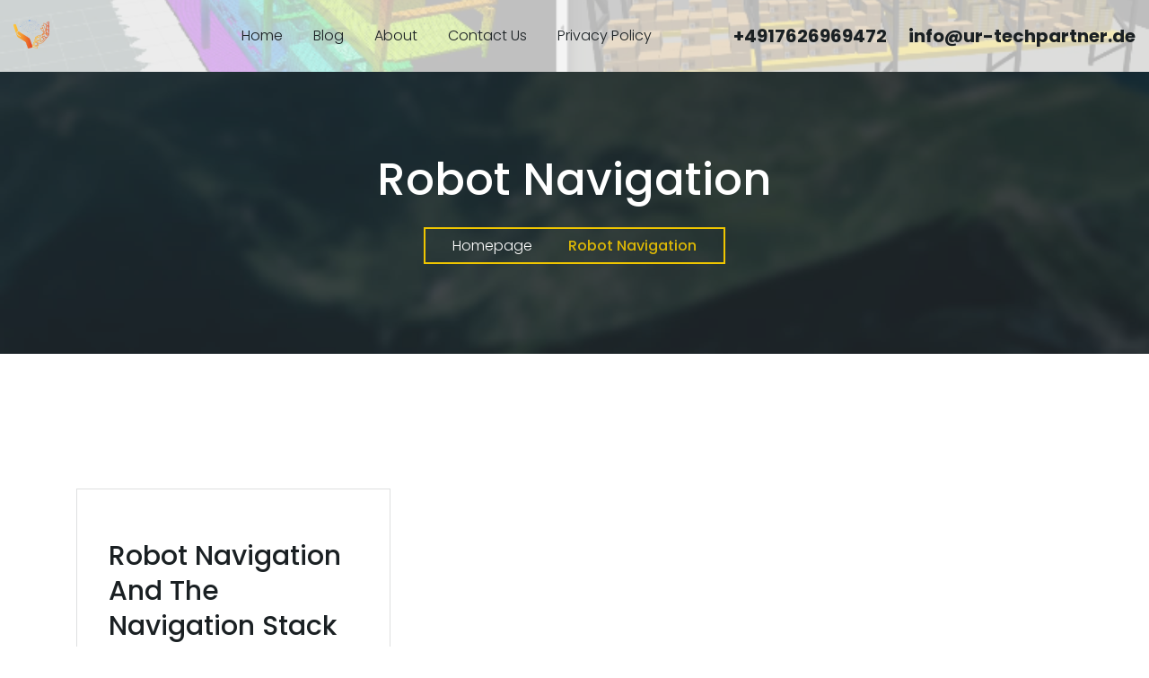

--- FILE ---
content_type: text/html; charset=UTF-8
request_url: https://ur-techpartner.de/tag/robot-navigation/
body_size: 14149
content:
<!DOCTYPE html>
<html lang="en-GB" class="no-js">
<head>
	<meta charset="UTF-8">
	<meta name="viewport" content="width=device-width, initial-scale=1, shrink-to-fit=no">
	<meta name="format-detection" content="telephone=no">
	<link rel="profile" href="//gmpg.org/xfn/11">
	
	<meta name='robots' content='index, follow, max-image-preview:large, max-snippet:-1, max-video-preview:-1' />

	<!-- This site is optimized with the Yoast SEO plugin v21.1 - https://yoast.com/wordpress/plugins/seo/ -->
	<title>Robot Navigation Archives - UTP-RoboX</title>
	<link rel="canonical" href="https://ur-techpartner.de/tag/robot-navigation/" />
	<meta property="og:locale" content="en_GB" />
	<meta property="og:type" content="article" />
	<meta property="og:title" content="Robot Navigation Archives - UTP-RoboX" />
	<meta property="og:url" content="https://ur-techpartner.de/tag/robot-navigation/" />
	<meta property="og:site_name" content="UTP-RoboX" />
	<meta name="twitter:card" content="summary_large_image" />
	<script type="application/ld+json" class="yoast-schema-graph">{"@context":"https://schema.org","@graph":[{"@type":"CollectionPage","@id":"https://ur-techpartner.de/tag/robot-navigation/","url":"https://ur-techpartner.de/tag/robot-navigation/","name":"Robot Navigation Archives - UTP-RoboX","isPartOf":{"@id":"https://ur-techpartner.de/#website"},"breadcrumb":{"@id":"https://ur-techpartner.de/tag/robot-navigation/#breadcrumb"},"inLanguage":"en-GB"},{"@type":"BreadcrumbList","@id":"https://ur-techpartner.de/tag/robot-navigation/#breadcrumb","itemListElement":[{"@type":"ListItem","position":1,"name":"Home","item":"https://ur-techpartner.de/"},{"@type":"ListItem","position":2,"name":"Robot Navigation"}]},{"@type":"WebSite","@id":"https://ur-techpartner.de/#website","url":"https://ur-techpartner.de/","name":"UTP-RoboX","description":"Your Intelligent Drone","publisher":{"@id":"https://ur-techpartner.de/#organization"},"potentialAction":[{"@type":"SearchAction","target":{"@type":"EntryPoint","urlTemplate":"https://ur-techpartner.de/?s={search_term_string}"},"query-input":"required name=search_term_string"}],"inLanguage":"en-GB"},{"@type":"Organization","@id":"https://ur-techpartner.de/#organization","name":"UTP-RoboX","url":"https://ur-techpartner.de/","logo":{"@type":"ImageObject","inLanguage":"en-GB","@id":"https://ur-techpartner.de/#/schema/logo/image/","url":"https://ur-techpartner.de/wp-content/uploads/2022/11/logo.png","contentUrl":"https://ur-techpartner.de/wp-content/uploads/2022/11/logo.png","width":1899,"height":752,"caption":"UTP-RoboX"},"image":{"@id":"https://ur-techpartner.de/#/schema/logo/image/"}}]}</script>
	<!-- / Yoast SEO plugin. -->


<link rel='dns-prefetch' href='//fonts.googleapis.com' />
<link rel="alternate" type="application/rss+xml" title="UTP-RoboX &raquo; Feed" href="https://ur-techpartner.de/feed/" />
<link rel="alternate" type="application/rss+xml" title="UTP-RoboX &raquo; Comments Feed" href="https://ur-techpartner.de/comments/feed/" />
<link rel="alternate" type="application/rss+xml" title="UTP-RoboX &raquo; Robot Navigation Tag Feed" href="https://ur-techpartner.de/tag/robot-navigation/feed/" />
		<!-- This site uses the Google Analytics by MonsterInsights plugin v9.11.0 - Using Analytics tracking - https://www.monsterinsights.com/ -->
							<script src="//www.googletagmanager.com/gtag/js?id=G-3ERTRJ320T"  data-cfasync="false" data-wpfc-render="false" type="text/javascript" async></script>
			<script data-cfasync="false" data-wpfc-render="false" type="text/javascript">
				var mi_version = '9.11.0';
				var mi_track_user = true;
				var mi_no_track_reason = '';
								var MonsterInsightsDefaultLocations = {"page_location":"https:\/\/ur-techpartner.de\/tag\/robot-navigation\/"};
								if ( typeof MonsterInsightsPrivacyGuardFilter === 'function' ) {
					var MonsterInsightsLocations = (typeof MonsterInsightsExcludeQuery === 'object') ? MonsterInsightsPrivacyGuardFilter( MonsterInsightsExcludeQuery ) : MonsterInsightsPrivacyGuardFilter( MonsterInsightsDefaultLocations );
				} else {
					var MonsterInsightsLocations = (typeof MonsterInsightsExcludeQuery === 'object') ? MonsterInsightsExcludeQuery : MonsterInsightsDefaultLocations;
				}

								var disableStrs = [
										'ga-disable-G-3ERTRJ320T',
									];

				/* Function to detect opted out users */
				function __gtagTrackerIsOptedOut() {
					for (var index = 0; index < disableStrs.length; index++) {
						if (document.cookie.indexOf(disableStrs[index] + '=true') > -1) {
							return true;
						}
					}

					return false;
				}

				/* Disable tracking if the opt-out cookie exists. */
				if (__gtagTrackerIsOptedOut()) {
					for (var index = 0; index < disableStrs.length; index++) {
						window[disableStrs[index]] = true;
					}
				}

				/* Opt-out function */
				function __gtagTrackerOptout() {
					for (var index = 0; index < disableStrs.length; index++) {
						document.cookie = disableStrs[index] + '=true; expires=Thu, 31 Dec 2099 23:59:59 UTC; path=/';
						window[disableStrs[index]] = true;
					}
				}

				if ('undefined' === typeof gaOptout) {
					function gaOptout() {
						__gtagTrackerOptout();
					}
				}
								window.dataLayer = window.dataLayer || [];

				window.MonsterInsightsDualTracker = {
					helpers: {},
					trackers: {},
				};
				if (mi_track_user) {
					function __gtagDataLayer() {
						dataLayer.push(arguments);
					}

					function __gtagTracker(type, name, parameters) {
						if (!parameters) {
							parameters = {};
						}

						if (parameters.send_to) {
							__gtagDataLayer.apply(null, arguments);
							return;
						}

						if (type === 'event') {
														parameters.send_to = monsterinsights_frontend.v4_id;
							var hookName = name;
							if (typeof parameters['event_category'] !== 'undefined') {
								hookName = parameters['event_category'] + ':' + name;
							}

							if (typeof MonsterInsightsDualTracker.trackers[hookName] !== 'undefined') {
								MonsterInsightsDualTracker.trackers[hookName](parameters);
							} else {
								__gtagDataLayer('event', name, parameters);
							}
							
						} else {
							__gtagDataLayer.apply(null, arguments);
						}
					}

					__gtagTracker('js', new Date());
					__gtagTracker('set', {
						'developer_id.dZGIzZG': true,
											});
					if ( MonsterInsightsLocations.page_location ) {
						__gtagTracker('set', MonsterInsightsLocations);
					}
										__gtagTracker('config', 'G-3ERTRJ320T', {"forceSSL":"true","link_attribution":"true"} );
										window.gtag = __gtagTracker;										(function () {
						/* https://developers.google.com/analytics/devguides/collection/analyticsjs/ */
						/* ga and __gaTracker compatibility shim. */
						var noopfn = function () {
							return null;
						};
						var newtracker = function () {
							return new Tracker();
						};
						var Tracker = function () {
							return null;
						};
						var p = Tracker.prototype;
						p.get = noopfn;
						p.set = noopfn;
						p.send = function () {
							var args = Array.prototype.slice.call(arguments);
							args.unshift('send');
							__gaTracker.apply(null, args);
						};
						var __gaTracker = function () {
							var len = arguments.length;
							if (len === 0) {
								return;
							}
							var f = arguments[len - 1];
							if (typeof f !== 'object' || f === null || typeof f.hitCallback !== 'function') {
								if ('send' === arguments[0]) {
									var hitConverted, hitObject = false, action;
									if ('event' === arguments[1]) {
										if ('undefined' !== typeof arguments[3]) {
											hitObject = {
												'eventAction': arguments[3],
												'eventCategory': arguments[2],
												'eventLabel': arguments[4],
												'value': arguments[5] ? arguments[5] : 1,
											}
										}
									}
									if ('pageview' === arguments[1]) {
										if ('undefined' !== typeof arguments[2]) {
											hitObject = {
												'eventAction': 'page_view',
												'page_path': arguments[2],
											}
										}
									}
									if (typeof arguments[2] === 'object') {
										hitObject = arguments[2];
									}
									if (typeof arguments[5] === 'object') {
										Object.assign(hitObject, arguments[5]);
									}
									if ('undefined' !== typeof arguments[1].hitType) {
										hitObject = arguments[1];
										if ('pageview' === hitObject.hitType) {
											hitObject.eventAction = 'page_view';
										}
									}
									if (hitObject) {
										action = 'timing' === arguments[1].hitType ? 'timing_complete' : hitObject.eventAction;
										hitConverted = mapArgs(hitObject);
										__gtagTracker('event', action, hitConverted);
									}
								}
								return;
							}

							function mapArgs(args) {
								var arg, hit = {};
								var gaMap = {
									'eventCategory': 'event_category',
									'eventAction': 'event_action',
									'eventLabel': 'event_label',
									'eventValue': 'event_value',
									'nonInteraction': 'non_interaction',
									'timingCategory': 'event_category',
									'timingVar': 'name',
									'timingValue': 'value',
									'timingLabel': 'event_label',
									'page': 'page_path',
									'location': 'page_location',
									'title': 'page_title',
									'referrer' : 'page_referrer',
								};
								for (arg in args) {
																		if (!(!args.hasOwnProperty(arg) || !gaMap.hasOwnProperty(arg))) {
										hit[gaMap[arg]] = args[arg];
									} else {
										hit[arg] = args[arg];
									}
								}
								return hit;
							}

							try {
								f.hitCallback();
							} catch (ex) {
							}
						};
						__gaTracker.create = newtracker;
						__gaTracker.getByName = newtracker;
						__gaTracker.getAll = function () {
							return [];
						};
						__gaTracker.remove = noopfn;
						__gaTracker.loaded = true;
						window['__gaTracker'] = __gaTracker;
					})();
									} else {
										console.log("");
					(function () {
						function __gtagTracker() {
							return null;
						}

						window['__gtagTracker'] = __gtagTracker;
						window['gtag'] = __gtagTracker;
					})();
									}
			</script>
							<!-- / Google Analytics by MonsterInsights -->
		<script type="text/javascript">
window._wpemojiSettings = {"baseUrl":"https:\/\/s.w.org\/images\/core\/emoji\/14.0.0\/72x72\/","ext":".png","svgUrl":"https:\/\/s.w.org\/images\/core\/emoji\/14.0.0\/svg\/","svgExt":".svg","source":{"concatemoji":"https:\/\/ur-techpartner.de\/wp-includes\/js\/wp-emoji-release.min.js?ver=6.1.9"}};
/*! This file is auto-generated */
!function(e,a,t){var n,r,o,i=a.createElement("canvas"),p=i.getContext&&i.getContext("2d");function s(e,t){var a=String.fromCharCode,e=(p.clearRect(0,0,i.width,i.height),p.fillText(a.apply(this,e),0,0),i.toDataURL());return p.clearRect(0,0,i.width,i.height),p.fillText(a.apply(this,t),0,0),e===i.toDataURL()}function c(e){var t=a.createElement("script");t.src=e,t.defer=t.type="text/javascript",a.getElementsByTagName("head")[0].appendChild(t)}for(o=Array("flag","emoji"),t.supports={everything:!0,everythingExceptFlag:!0},r=0;r<o.length;r++)t.supports[o[r]]=function(e){if(p&&p.fillText)switch(p.textBaseline="top",p.font="600 32px Arial",e){case"flag":return s([127987,65039,8205,9895,65039],[127987,65039,8203,9895,65039])?!1:!s([55356,56826,55356,56819],[55356,56826,8203,55356,56819])&&!s([55356,57332,56128,56423,56128,56418,56128,56421,56128,56430,56128,56423,56128,56447],[55356,57332,8203,56128,56423,8203,56128,56418,8203,56128,56421,8203,56128,56430,8203,56128,56423,8203,56128,56447]);case"emoji":return!s([129777,127995,8205,129778,127999],[129777,127995,8203,129778,127999])}return!1}(o[r]),t.supports.everything=t.supports.everything&&t.supports[o[r]],"flag"!==o[r]&&(t.supports.everythingExceptFlag=t.supports.everythingExceptFlag&&t.supports[o[r]]);t.supports.everythingExceptFlag=t.supports.everythingExceptFlag&&!t.supports.flag,t.DOMReady=!1,t.readyCallback=function(){t.DOMReady=!0},t.supports.everything||(n=function(){t.readyCallback()},a.addEventListener?(a.addEventListener("DOMContentLoaded",n,!1),e.addEventListener("load",n,!1)):(e.attachEvent("onload",n),a.attachEvent("onreadystatechange",function(){"complete"===a.readyState&&t.readyCallback()})),(e=t.source||{}).concatemoji?c(e.concatemoji):e.wpemoji&&e.twemoji&&(c(e.twemoji),c(e.wpemoji)))}(window,document,window._wpemojiSettings);
</script>
<style type="text/css">
img.wp-smiley,
img.emoji {
	display: inline !important;
	border: none !important;
	box-shadow: none !important;
	height: 1em !important;
	width: 1em !important;
	margin: 0 0.07em !important;
	vertical-align: -0.1em !important;
	background: none !important;
	padding: 0 !important;
}
</style>
	<link rel='stylesheet' id='wp-block-library-css' href='https://ur-techpartner.de/wp-includes/css/dist/block-library/style.min.css?ver=6.1.9' type='text/css' media='all' />
<style id='wp-block-library-theme-inline-css' type='text/css'>
.wp-block-audio figcaption{color:#555;font-size:13px;text-align:center}.is-dark-theme .wp-block-audio figcaption{color:hsla(0,0%,100%,.65)}.wp-block-audio{margin:0 0 1em}.wp-block-code{border:1px solid #ccc;border-radius:4px;font-family:Menlo,Consolas,monaco,monospace;padding:.8em 1em}.wp-block-embed figcaption{color:#555;font-size:13px;text-align:center}.is-dark-theme .wp-block-embed figcaption{color:hsla(0,0%,100%,.65)}.wp-block-embed{margin:0 0 1em}.blocks-gallery-caption{color:#555;font-size:13px;text-align:center}.is-dark-theme .blocks-gallery-caption{color:hsla(0,0%,100%,.65)}.wp-block-image figcaption{color:#555;font-size:13px;text-align:center}.is-dark-theme .wp-block-image figcaption{color:hsla(0,0%,100%,.65)}.wp-block-image{margin:0 0 1em}.wp-block-pullquote{border-top:4px solid;border-bottom:4px solid;margin-bottom:1.75em;color:currentColor}.wp-block-pullquote__citation,.wp-block-pullquote cite,.wp-block-pullquote footer{color:currentColor;text-transform:uppercase;font-size:.8125em;font-style:normal}.wp-block-quote{border-left:.25em solid;margin:0 0 1.75em;padding-left:1em}.wp-block-quote cite,.wp-block-quote footer{color:currentColor;font-size:.8125em;position:relative;font-style:normal}.wp-block-quote.has-text-align-right{border-left:none;border-right:.25em solid;padding-left:0;padding-right:1em}.wp-block-quote.has-text-align-center{border:none;padding-left:0}.wp-block-quote.is-large,.wp-block-quote.is-style-large,.wp-block-quote.is-style-plain{border:none}.wp-block-search .wp-block-search__label{font-weight:700}.wp-block-search__button{border:1px solid #ccc;padding:.375em .625em}:where(.wp-block-group.has-background){padding:1.25em 2.375em}.wp-block-separator.has-css-opacity{opacity:.4}.wp-block-separator{border:none;border-bottom:2px solid;margin-left:auto;margin-right:auto}.wp-block-separator.has-alpha-channel-opacity{opacity:1}.wp-block-separator:not(.is-style-wide):not(.is-style-dots){width:100px}.wp-block-separator.has-background:not(.is-style-dots){border-bottom:none;height:1px}.wp-block-separator.has-background:not(.is-style-wide):not(.is-style-dots){height:2px}.wp-block-table{margin:"0 0 1em 0"}.wp-block-table thead{border-bottom:3px solid}.wp-block-table tfoot{border-top:3px solid}.wp-block-table td,.wp-block-table th{word-break:normal}.wp-block-table figcaption{color:#555;font-size:13px;text-align:center}.is-dark-theme .wp-block-table figcaption{color:hsla(0,0%,100%,.65)}.wp-block-video figcaption{color:#555;font-size:13px;text-align:center}.is-dark-theme .wp-block-video figcaption{color:hsla(0,0%,100%,.65)}.wp-block-video{margin:0 0 1em}.wp-block-template-part.has-background{padding:1.25em 2.375em;margin-top:0;margin-bottom:0}
</style>
<link rel='stylesheet' id='wc-blocks-vendors-style-css' href='https://ur-techpartner.de/wp-content/plugins/woocommerce/packages/woocommerce-blocks/build/wc-blocks-vendors-style.css?ver=10.4.6' type='text/css' media='all' />
<link rel='stylesheet' id='wc-blocks-style-css' href='https://ur-techpartner.de/wp-content/plugins/woocommerce/packages/woocommerce-blocks/build/wc-blocks-style.css?ver=10.4.6' type='text/css' media='all' />
<link rel='stylesheet' id='classic-theme-styles-css' href='https://ur-techpartner.de/wp-includes/css/classic-themes.min.css?ver=1' type='text/css' media='all' />
<style id='global-styles-inline-css' type='text/css'>
body{--wp--preset--color--black: #000000;--wp--preset--color--cyan-bluish-gray: #abb8c3;--wp--preset--color--white: #ffffff;--wp--preset--color--pale-pink: #f78da7;--wp--preset--color--vivid-red: #cf2e2e;--wp--preset--color--luminous-vivid-orange: #ff6900;--wp--preset--color--luminous-vivid-amber: #fcb900;--wp--preset--color--light-green-cyan: #7bdcb5;--wp--preset--color--vivid-green-cyan: #00d084;--wp--preset--color--pale-cyan-blue: #8ed1fc;--wp--preset--color--vivid-cyan-blue: #0693e3;--wp--preset--color--vivid-purple: #9b51e0;--wp--preset--gradient--vivid-cyan-blue-to-vivid-purple: linear-gradient(135deg,rgba(6,147,227,1) 0%,rgb(155,81,224) 100%);--wp--preset--gradient--light-green-cyan-to-vivid-green-cyan: linear-gradient(135deg,rgb(122,220,180) 0%,rgb(0,208,130) 100%);--wp--preset--gradient--luminous-vivid-amber-to-luminous-vivid-orange: linear-gradient(135deg,rgba(252,185,0,1) 0%,rgba(255,105,0,1) 100%);--wp--preset--gradient--luminous-vivid-orange-to-vivid-red: linear-gradient(135deg,rgba(255,105,0,1) 0%,rgb(207,46,46) 100%);--wp--preset--gradient--very-light-gray-to-cyan-bluish-gray: linear-gradient(135deg,rgb(238,238,238) 0%,rgb(169,184,195) 100%);--wp--preset--gradient--cool-to-warm-spectrum: linear-gradient(135deg,rgb(74,234,220) 0%,rgb(151,120,209) 20%,rgb(207,42,186) 40%,rgb(238,44,130) 60%,rgb(251,105,98) 80%,rgb(254,248,76) 100%);--wp--preset--gradient--blush-light-purple: linear-gradient(135deg,rgb(255,206,236) 0%,rgb(152,150,240) 100%);--wp--preset--gradient--blush-bordeaux: linear-gradient(135deg,rgb(254,205,165) 0%,rgb(254,45,45) 50%,rgb(107,0,62) 100%);--wp--preset--gradient--luminous-dusk: linear-gradient(135deg,rgb(255,203,112) 0%,rgb(199,81,192) 50%,rgb(65,88,208) 100%);--wp--preset--gradient--pale-ocean: linear-gradient(135deg,rgb(255,245,203) 0%,rgb(182,227,212) 50%,rgb(51,167,181) 100%);--wp--preset--gradient--electric-grass: linear-gradient(135deg,rgb(202,248,128) 0%,rgb(113,206,126) 100%);--wp--preset--gradient--midnight: linear-gradient(135deg,rgb(2,3,129) 0%,rgb(40,116,252) 100%);--wp--preset--duotone--dark-grayscale: url('#wp-duotone-dark-grayscale');--wp--preset--duotone--grayscale: url('#wp-duotone-grayscale');--wp--preset--duotone--purple-yellow: url('#wp-duotone-purple-yellow');--wp--preset--duotone--blue-red: url('#wp-duotone-blue-red');--wp--preset--duotone--midnight: url('#wp-duotone-midnight');--wp--preset--duotone--magenta-yellow: url('#wp-duotone-magenta-yellow');--wp--preset--duotone--purple-green: url('#wp-duotone-purple-green');--wp--preset--duotone--blue-orange: url('#wp-duotone-blue-orange');--wp--preset--font-size--small: 13px;--wp--preset--font-size--medium: 20px;--wp--preset--font-size--large: 36px;--wp--preset--font-size--x-large: 42px;--wp--preset--spacing--20: 0.44rem;--wp--preset--spacing--30: 0.67rem;--wp--preset--spacing--40: 1rem;--wp--preset--spacing--50: 1.5rem;--wp--preset--spacing--60: 2.25rem;--wp--preset--spacing--70: 3.38rem;--wp--preset--spacing--80: 5.06rem;}:where(.is-layout-flex){gap: 0.5em;}body .is-layout-flow > .alignleft{float: left;margin-inline-start: 0;margin-inline-end: 2em;}body .is-layout-flow > .alignright{float: right;margin-inline-start: 2em;margin-inline-end: 0;}body .is-layout-flow > .aligncenter{margin-left: auto !important;margin-right: auto !important;}body .is-layout-constrained > .alignleft{float: left;margin-inline-start: 0;margin-inline-end: 2em;}body .is-layout-constrained > .alignright{float: right;margin-inline-start: 2em;margin-inline-end: 0;}body .is-layout-constrained > .aligncenter{margin-left: auto !important;margin-right: auto !important;}body .is-layout-constrained > :where(:not(.alignleft):not(.alignright):not(.alignfull)){max-width: var(--wp--style--global--content-size);margin-left: auto !important;margin-right: auto !important;}body .is-layout-constrained > .alignwide{max-width: var(--wp--style--global--wide-size);}body .is-layout-flex{display: flex;}body .is-layout-flex{flex-wrap: wrap;align-items: center;}body .is-layout-flex > *{margin: 0;}:where(.wp-block-columns.is-layout-flex){gap: 2em;}.has-black-color{color: var(--wp--preset--color--black) !important;}.has-cyan-bluish-gray-color{color: var(--wp--preset--color--cyan-bluish-gray) !important;}.has-white-color{color: var(--wp--preset--color--white) !important;}.has-pale-pink-color{color: var(--wp--preset--color--pale-pink) !important;}.has-vivid-red-color{color: var(--wp--preset--color--vivid-red) !important;}.has-luminous-vivid-orange-color{color: var(--wp--preset--color--luminous-vivid-orange) !important;}.has-luminous-vivid-amber-color{color: var(--wp--preset--color--luminous-vivid-amber) !important;}.has-light-green-cyan-color{color: var(--wp--preset--color--light-green-cyan) !important;}.has-vivid-green-cyan-color{color: var(--wp--preset--color--vivid-green-cyan) !important;}.has-pale-cyan-blue-color{color: var(--wp--preset--color--pale-cyan-blue) !important;}.has-vivid-cyan-blue-color{color: var(--wp--preset--color--vivid-cyan-blue) !important;}.has-vivid-purple-color{color: var(--wp--preset--color--vivid-purple) !important;}.has-black-background-color{background-color: var(--wp--preset--color--black) !important;}.has-cyan-bluish-gray-background-color{background-color: var(--wp--preset--color--cyan-bluish-gray) !important;}.has-white-background-color{background-color: var(--wp--preset--color--white) !important;}.has-pale-pink-background-color{background-color: var(--wp--preset--color--pale-pink) !important;}.has-vivid-red-background-color{background-color: var(--wp--preset--color--vivid-red) !important;}.has-luminous-vivid-orange-background-color{background-color: var(--wp--preset--color--luminous-vivid-orange) !important;}.has-luminous-vivid-amber-background-color{background-color: var(--wp--preset--color--luminous-vivid-amber) !important;}.has-light-green-cyan-background-color{background-color: var(--wp--preset--color--light-green-cyan) !important;}.has-vivid-green-cyan-background-color{background-color: var(--wp--preset--color--vivid-green-cyan) !important;}.has-pale-cyan-blue-background-color{background-color: var(--wp--preset--color--pale-cyan-blue) !important;}.has-vivid-cyan-blue-background-color{background-color: var(--wp--preset--color--vivid-cyan-blue) !important;}.has-vivid-purple-background-color{background-color: var(--wp--preset--color--vivid-purple) !important;}.has-black-border-color{border-color: var(--wp--preset--color--black) !important;}.has-cyan-bluish-gray-border-color{border-color: var(--wp--preset--color--cyan-bluish-gray) !important;}.has-white-border-color{border-color: var(--wp--preset--color--white) !important;}.has-pale-pink-border-color{border-color: var(--wp--preset--color--pale-pink) !important;}.has-vivid-red-border-color{border-color: var(--wp--preset--color--vivid-red) !important;}.has-luminous-vivid-orange-border-color{border-color: var(--wp--preset--color--luminous-vivid-orange) !important;}.has-luminous-vivid-amber-border-color{border-color: var(--wp--preset--color--luminous-vivid-amber) !important;}.has-light-green-cyan-border-color{border-color: var(--wp--preset--color--light-green-cyan) !important;}.has-vivid-green-cyan-border-color{border-color: var(--wp--preset--color--vivid-green-cyan) !important;}.has-pale-cyan-blue-border-color{border-color: var(--wp--preset--color--pale-cyan-blue) !important;}.has-vivid-cyan-blue-border-color{border-color: var(--wp--preset--color--vivid-cyan-blue) !important;}.has-vivid-purple-border-color{border-color: var(--wp--preset--color--vivid-purple) !important;}.has-vivid-cyan-blue-to-vivid-purple-gradient-background{background: var(--wp--preset--gradient--vivid-cyan-blue-to-vivid-purple) !important;}.has-light-green-cyan-to-vivid-green-cyan-gradient-background{background: var(--wp--preset--gradient--light-green-cyan-to-vivid-green-cyan) !important;}.has-luminous-vivid-amber-to-luminous-vivid-orange-gradient-background{background: var(--wp--preset--gradient--luminous-vivid-amber-to-luminous-vivid-orange) !important;}.has-luminous-vivid-orange-to-vivid-red-gradient-background{background: var(--wp--preset--gradient--luminous-vivid-orange-to-vivid-red) !important;}.has-very-light-gray-to-cyan-bluish-gray-gradient-background{background: var(--wp--preset--gradient--very-light-gray-to-cyan-bluish-gray) !important;}.has-cool-to-warm-spectrum-gradient-background{background: var(--wp--preset--gradient--cool-to-warm-spectrum) !important;}.has-blush-light-purple-gradient-background{background: var(--wp--preset--gradient--blush-light-purple) !important;}.has-blush-bordeaux-gradient-background{background: var(--wp--preset--gradient--blush-bordeaux) !important;}.has-luminous-dusk-gradient-background{background: var(--wp--preset--gradient--luminous-dusk) !important;}.has-pale-ocean-gradient-background{background: var(--wp--preset--gradient--pale-ocean) !important;}.has-electric-grass-gradient-background{background: var(--wp--preset--gradient--electric-grass) !important;}.has-midnight-gradient-background{background: var(--wp--preset--gradient--midnight) !important;}.has-small-font-size{font-size: var(--wp--preset--font-size--small) !important;}.has-medium-font-size{font-size: var(--wp--preset--font-size--medium) !important;}.has-large-font-size{font-size: var(--wp--preset--font-size--large) !important;}.has-x-large-font-size{font-size: var(--wp--preset--font-size--x-large) !important;}
.wp-block-navigation a:where(:not(.wp-element-button)){color: inherit;}
:where(.wp-block-columns.is-layout-flex){gap: 2em;}
.wp-block-pullquote{font-size: 1.5em;line-height: 1.6;}
</style>
<style id='woocommerce-inline-inline-css' type='text/css'>
.woocommerce form .form-row .required { visibility: visible; }
</style>
<link rel='stylesheet' id='font-awesome-css' href='https://ur-techpartner.de/wp-content/themes/helicom/css/font-awesome.css?ver=1.0.0' type='text/css' media='all' />
<link rel='stylesheet' id='flaticon-css' href='https://ur-techpartner.de/wp-content/themes/helicom/css/flaticon.css?ver=1.0.0' type='text/css' media='all' />
<link rel='stylesheet' id='fontello-css' href='https://ur-techpartner.de/wp-content/themes/helicom/css/fontello.css?ver=1.0.0' type='text/css' media='all' />
<link rel='stylesheet' id='icomoon-css' href='https://ur-techpartner.de/wp-content/themes/helicom/css/icomoon.css?ver=1.0.0' type='text/css' media='all' />
<link rel='stylesheet' id='helicom-google-font-css' href='//fonts.googleapis.com/css?family=Poppins%3A100%2C200%2C300%2C300i%2C400%2C500%2C600%2C700%2C800&#038;subset=latin-ext&#038;ver=1.0.0' type='text/css' media='all' />
<link rel='stylesheet' id='helicom-woo-css' href='https://ur-techpartner.de/wp-content/themes/helicom/css/shop.css?ver=1.0.0' type='text/css' media='all' />
<link rel='stylesheet' id='bootstrap-css' href='https://ur-techpartner.de/wp-content/themes/helicom/css/bootstrap.min.css?ver=1.0.0' type='text/css' media='all' />
<link rel='stylesheet' id='helicom-animations-css' href='https://ur-techpartner.de/wp-content/themes/helicom/css/animations.css?ver=1.0.0' type='text/css' media='all' />
<link rel='stylesheet' id='helicom-main-css' href='https://ur-techpartner.de/wp-content/themes/helicom/css/main.css?ver=1.0.0' type='text/css' media='all' />
<style id='helicom-main-inline-css' type='text/css'>
/* Customizer options */  span.taxonomy-name-title { display: none; }
</style>
<link rel='stylesheet' id='helicom-style-css' href='https://ur-techpartner.de/wp-content/themes/helicom/style.css?ver=1.0.0' type='text/css' media='all' />
<script type='text/javascript' src='https://ur-techpartner.de/wp-content/plugins/google-analytics-for-wordpress/assets/js/frontend-gtag.min.js?ver=9.11.0' id='monsterinsights-frontend-script-js'></script>
<script data-cfasync="false" data-wpfc-render="false" type="text/javascript" id='monsterinsights-frontend-script-js-extra'>/* <![CDATA[ */
var monsterinsights_frontend = {"js_events_tracking":"true","download_extensions":"doc,pdf,ppt,zip,xls,docx,pptx,xlsx","inbound_paths":"[{\"path\":\"\\\/go\\\/\",\"label\":\"affiliate\"},{\"path\":\"\\\/recommend\\\/\",\"label\":\"affiliate\"}]","home_url":"https:\/\/ur-techpartner.de","hash_tracking":"false","v4_id":"G-3ERTRJ320T"};/* ]]> */
</script>
<script type='text/javascript' src='https://ur-techpartner.de/wp-includes/js/jquery/jquery.min.js?ver=3.6.1' id='jquery-core-js'></script>
<script type='text/javascript' src='https://ur-techpartner.de/wp-includes/js/jquery/jquery-migrate.min.js?ver=3.3.2' id='jquery-migrate-js'></script>
<script type='text/javascript' id='snazzymaps-js-js-extra'>
/* <![CDATA[ */
var SnazzyDataForSnazzyMaps = [];
SnazzyDataForSnazzyMaps={"id":151,"name":"Ultra Light with Labels","description":"Light Rust","url":"https:\/\/snazzymaps.com\/style\/151\/ultra-light-with-labels","imageUrl":"https:\/\/snazzy-maps-cdn.azureedge.net\/assets\/151-ultra-light-with-labels.png?v=00010101120000","json":"[{\"featureType\":\"water\",\"elementType\":\"geometry\",\"stylers\":[{\"color\":\"#e9e9e9\"},{\"lightness\":17}]},{\"featureType\":\"landscape\",\"elementType\":\"geometry\",\"stylers\":[{\"color\":\"#f5f5f5\"},{\"lightness\":20}]},{\"featureType\":\"road.highway\",\"elementType\":\"geometry.fill\",\"stylers\":[{\"color\":\"#ffffff\"},{\"lightness\":17}]},{\"featureType\":\"road.highway\",\"elementType\":\"geometry.stroke\",\"stylers\":[{\"color\":\"#ffffff\"},{\"lightness\":29},{\"weight\":0.2}]},{\"featureType\":\"road.arterial\",\"elementType\":\"geometry\",\"stylers\":[{\"color\":\"#ffffff\"},{\"lightness\":18}]},{\"featureType\":\"road.local\",\"elementType\":\"geometry\",\"stylers\":[{\"color\":\"#ffffff\"},{\"lightness\":16}]},{\"featureType\":\"poi\",\"elementType\":\"geometry\",\"stylers\":[{\"color\":\"#f5f5f5\"},{\"lightness\":21}]},{\"featureType\":\"poi.park\",\"elementType\":\"geometry\",\"stylers\":[{\"color\":\"#dedede\"},{\"lightness\":21}]},{\"elementType\":\"labels.text.stroke\",\"stylers\":[{\"visibility\":\"on\"},{\"color\":\"#ffffff\"},{\"lightness\":16}]},{\"elementType\":\"labels.text.fill\",\"stylers\":[{\"saturation\":36},{\"color\":\"#333333\"},{\"lightness\":40}]},{\"elementType\":\"labels.icon\",\"stylers\":[{\"visibility\":\"off\"}]},{\"featureType\":\"transit\",\"elementType\":\"geometry\",\"stylers\":[{\"color\":\"#f2f2f2\"},{\"lightness\":19}]},{\"featureType\":\"administrative\",\"elementType\":\"geometry.fill\",\"stylers\":[{\"color\":\"#fefefe\"},{\"lightness\":20}]},{\"featureType\":\"administrative\",\"elementType\":\"geometry.stroke\",\"stylers\":[{\"color\":\"#fefefe\"},{\"lightness\":17},{\"weight\":1.2}]}]","views":1103479,"favorites":3113,"createdBy":{"name":"Anonymous","url":null},"createdOn":"2014-11-04T03:01:33.197","tags":["greyscale","light"],"colors":["gray","white"]};
/* ]]> */
</script>
<script type='text/javascript' src='https://ur-techpartner.de/wp-content/plugins/snazzy-maps/snazzymaps.js?ver=1.5.0' id='snazzymaps-js-js'></script>
<script type='text/javascript' src='https://ur-techpartner.de/wp-content/themes/helicom/js/vendor/modernizr-custom.js?ver=2.6.2' id='helicom-modernizr-js'></script>
<link rel="EditURI" type="application/rsd+xml" title="RSD" href="https://ur-techpartner.de/xmlrpc.php?rsd" />
<link rel="wlwmanifest" type="application/wlwmanifest+xml" href="https://ur-techpartner.de/wp-includes/wlwmanifest.xml" />
<meta name="generator" content="WordPress 6.1.9" />
<meta name="generator" content="WooCommerce 7.9.0" />
	<noscript><style>.woocommerce-product-gallery{ opacity: 1 !important; }</style></noscript>
	<meta name="generator" content="Elementor 3.23.4; features: additional_custom_breakpoints, e_lazyload; settings: css_print_method-external, google_font-enabled, font_display-swap">
			<style>
				.e-con.e-parent:nth-of-type(n+4):not(.e-lazyloaded):not(.e-no-lazyload),
				.e-con.e-parent:nth-of-type(n+4):not(.e-lazyloaded):not(.e-no-lazyload) * {
					background-image: none !important;
				}
				@media screen and (max-height: 1024px) {
					.e-con.e-parent:nth-of-type(n+3):not(.e-lazyloaded):not(.e-no-lazyload),
					.e-con.e-parent:nth-of-type(n+3):not(.e-lazyloaded):not(.e-no-lazyload) * {
						background-image: none !important;
					}
				}
				@media screen and (max-height: 640px) {
					.e-con.e-parent:nth-of-type(n+2):not(.e-lazyloaded):not(.e-no-lazyload),
					.e-con.e-parent:nth-of-type(n+2):not(.e-lazyloaded):not(.e-no-lazyload) * {
						background-image: none !important;
					}
				}
			</style>
			<link rel="icon" href="https://ur-techpartner.de/wp-content/uploads/2022/11/cropped-Drone-Download-PNG-Image-32x32.png" sizes="32x32" />
<link rel="icon" href="https://ur-techpartner.de/wp-content/uploads/2022/11/cropped-Drone-Download-PNG-Image-192x192.png" sizes="192x192" />
<link rel="apple-touch-icon" href="https://ur-techpartner.de/wp-content/uploads/2022/11/cropped-Drone-Download-PNG-Image-180x180.png" />
<meta name="msapplication-TileImage" content="https://ur-techpartner.de/wp-content/uploads/2022/11/cropped-Drone-Download-PNG-Image-270x270.png" />
</head>

<body class="archive tag tag-robot-navigation tag-63 theme-helicom woocommerce-no-js group-blog masthead-fixed archive-list-view full-width elementor-default elementor-kit-777" data-slide-speed="5000">
<svg xmlns="http://www.w3.org/2000/svg" viewBox="0 0 0 0" width="0" height="0" focusable="false" role="none" style="visibility: hidden; position: absolute; left: -9999px; overflow: hidden;" ><defs><filter id="wp-duotone-dark-grayscale"><feColorMatrix color-interpolation-filters="sRGB" type="matrix" values=" .299 .587 .114 0 0 .299 .587 .114 0 0 .299 .587 .114 0 0 .299 .587 .114 0 0 " /><feComponentTransfer color-interpolation-filters="sRGB" ><feFuncR type="table" tableValues="0 0.49803921568627" /><feFuncG type="table" tableValues="0 0.49803921568627" /><feFuncB type="table" tableValues="0 0.49803921568627" /><feFuncA type="table" tableValues="1 1" /></feComponentTransfer><feComposite in2="SourceGraphic" operator="in" /></filter></defs></svg><svg xmlns="http://www.w3.org/2000/svg" viewBox="0 0 0 0" width="0" height="0" focusable="false" role="none" style="visibility: hidden; position: absolute; left: -9999px; overflow: hidden;" ><defs><filter id="wp-duotone-grayscale"><feColorMatrix color-interpolation-filters="sRGB" type="matrix" values=" .299 .587 .114 0 0 .299 .587 .114 0 0 .299 .587 .114 0 0 .299 .587 .114 0 0 " /><feComponentTransfer color-interpolation-filters="sRGB" ><feFuncR type="table" tableValues="0 1" /><feFuncG type="table" tableValues="0 1" /><feFuncB type="table" tableValues="0 1" /><feFuncA type="table" tableValues="1 1" /></feComponentTransfer><feComposite in2="SourceGraphic" operator="in" /></filter></defs></svg><svg xmlns="http://www.w3.org/2000/svg" viewBox="0 0 0 0" width="0" height="0" focusable="false" role="none" style="visibility: hidden; position: absolute; left: -9999px; overflow: hidden;" ><defs><filter id="wp-duotone-purple-yellow"><feColorMatrix color-interpolation-filters="sRGB" type="matrix" values=" .299 .587 .114 0 0 .299 .587 .114 0 0 .299 .587 .114 0 0 .299 .587 .114 0 0 " /><feComponentTransfer color-interpolation-filters="sRGB" ><feFuncR type="table" tableValues="0.54901960784314 0.98823529411765" /><feFuncG type="table" tableValues="0 1" /><feFuncB type="table" tableValues="0.71764705882353 0.25490196078431" /><feFuncA type="table" tableValues="1 1" /></feComponentTransfer><feComposite in2="SourceGraphic" operator="in" /></filter></defs></svg><svg xmlns="http://www.w3.org/2000/svg" viewBox="0 0 0 0" width="0" height="0" focusable="false" role="none" style="visibility: hidden; position: absolute; left: -9999px; overflow: hidden;" ><defs><filter id="wp-duotone-blue-red"><feColorMatrix color-interpolation-filters="sRGB" type="matrix" values=" .299 .587 .114 0 0 .299 .587 .114 0 0 .299 .587 .114 0 0 .299 .587 .114 0 0 " /><feComponentTransfer color-interpolation-filters="sRGB" ><feFuncR type="table" tableValues="0 1" /><feFuncG type="table" tableValues="0 0.27843137254902" /><feFuncB type="table" tableValues="0.5921568627451 0.27843137254902" /><feFuncA type="table" tableValues="1 1" /></feComponentTransfer><feComposite in2="SourceGraphic" operator="in" /></filter></defs></svg><svg xmlns="http://www.w3.org/2000/svg" viewBox="0 0 0 0" width="0" height="0" focusable="false" role="none" style="visibility: hidden; position: absolute; left: -9999px; overflow: hidden;" ><defs><filter id="wp-duotone-midnight"><feColorMatrix color-interpolation-filters="sRGB" type="matrix" values=" .299 .587 .114 0 0 .299 .587 .114 0 0 .299 .587 .114 0 0 .299 .587 .114 0 0 " /><feComponentTransfer color-interpolation-filters="sRGB" ><feFuncR type="table" tableValues="0 0" /><feFuncG type="table" tableValues="0 0.64705882352941" /><feFuncB type="table" tableValues="0 1" /><feFuncA type="table" tableValues="1 1" /></feComponentTransfer><feComposite in2="SourceGraphic" operator="in" /></filter></defs></svg><svg xmlns="http://www.w3.org/2000/svg" viewBox="0 0 0 0" width="0" height="0" focusable="false" role="none" style="visibility: hidden; position: absolute; left: -9999px; overflow: hidden;" ><defs><filter id="wp-duotone-magenta-yellow"><feColorMatrix color-interpolation-filters="sRGB" type="matrix" values=" .299 .587 .114 0 0 .299 .587 .114 0 0 .299 .587 .114 0 0 .299 .587 .114 0 0 " /><feComponentTransfer color-interpolation-filters="sRGB" ><feFuncR type="table" tableValues="0.78039215686275 1" /><feFuncG type="table" tableValues="0 0.94901960784314" /><feFuncB type="table" tableValues="0.35294117647059 0.47058823529412" /><feFuncA type="table" tableValues="1 1" /></feComponentTransfer><feComposite in2="SourceGraphic" operator="in" /></filter></defs></svg><svg xmlns="http://www.w3.org/2000/svg" viewBox="0 0 0 0" width="0" height="0" focusable="false" role="none" style="visibility: hidden; position: absolute; left: -9999px; overflow: hidden;" ><defs><filter id="wp-duotone-purple-green"><feColorMatrix color-interpolation-filters="sRGB" type="matrix" values=" .299 .587 .114 0 0 .299 .587 .114 0 0 .299 .587 .114 0 0 .299 .587 .114 0 0 " /><feComponentTransfer color-interpolation-filters="sRGB" ><feFuncR type="table" tableValues="0.65098039215686 0.40392156862745" /><feFuncG type="table" tableValues="0 1" /><feFuncB type="table" tableValues="0.44705882352941 0.4" /><feFuncA type="table" tableValues="1 1" /></feComponentTransfer><feComposite in2="SourceGraphic" operator="in" /></filter></defs></svg><svg xmlns="http://www.w3.org/2000/svg" viewBox="0 0 0 0" width="0" height="0" focusable="false" role="none" style="visibility: hidden; position: absolute; left: -9999px; overflow: hidden;" ><defs><filter id="wp-duotone-blue-orange"><feColorMatrix color-interpolation-filters="sRGB" type="matrix" values=" .299 .587 .114 0 0 .299 .587 .114 0 0 .299 .587 .114 0 0 .299 .587 .114 0 0 " /><feComponentTransfer color-interpolation-filters="sRGB" ><feFuncR type="table" tableValues="0.098039215686275 1" /><feFuncG type="table" tableValues="0 0.66274509803922" /><feFuncB type="table" tableValues="0.84705882352941 0.41960784313725" /><feFuncA type="table" tableValues="1 1" /></feComponentTransfer><feComposite in2="SourceGraphic" operator="in" /></filter></defs></svg>	<!-- page preloader -->
	<div class="preloader">
		<div class="preloader_css  animate-spin"></div>
	</div>


	<!-- Unyson messages modal -->


	<!-- Login Modal -->
	<div class="modal fade" id="login-form" tabindex="-1" role="dialog" aria-labelledby="login-form" aria-hidden="true">
		<div class="modal-dialog modal-dialog-centered modal-xl modal-lg modal-sm" role="document">
						<div class="modal-content ls container-px-0">
				<div class="container ">
					<div class="row align-items-center c-gutter-0">
													<div class="col-lg-6 d-none d-lg-block">
								<img src="//ur-techpartner.de/wp-content/uploads/2020/02/05.jpg"
								     alt="img">
							</div>
							
						<div class="col-lg-6">
							<div class="form-wrapper text-center p-lg-40 p-20">
								<div class="form-title"><h5>Sign In</h5></div><form name="loginform" id="loginform" action="https://ur-techpartner.de/login/" method="post"><p class="login-username">
				<label for="user_login">Your Login</label>
				<input type="text" name="log" id="user_login" autocomplete="username" class="input" value="" size="20" />
			</p><p class="login-password">
				<label for="user_pass">Your Password</label>
				<input type="password" name="pwd" id="user_pass" autocomplete="current-password" class="input" value="" size="20" />
			</p><p class="login-remember"><label><input name="rememberme" type="checkbox" id="rememberme" value="forever" /> Remember Me</label></p><p class="login-submit">
				<input type="submit" name="wp-submit" id="wp-submit" class="button button-primary" value="Log In" />
				<input type="hidden" name="redirect_to" value="https://ur-techpartner.de/tag/robot-navigation/" />
			</p></form>							</div>
						</div>
					</div>
				</div>

			</div>
		</div>
	</div>


<!-- wrappers for visual page editor and boxed version of template -->
<div id="canvas" class=""
	>
	<div id="box_wrapper" class="">
		<!-- template sections -->
		
		<section class="page_topline ds  c-gutter-0 s-py-15 s-borderbottom  d-xl-none"
		>
	<div class="container-fluid">
		<div class="row align-items-center">
			<div class="col-12 text-center">
				<ul class="top-includes">
																										<li>
							<h6>
								+4917626969472							</h6>
						</li>
											<li>
							<h6>
								info@ur-techpartner.de							</h6>
						</li>
					
				</ul>
			</div>
			
		</div>
	</div>
</section><!-- .page_topline -->	<div class="header_absolute"><!-- .header_absolute open -->

	<header class="page_header s-py-10 justify-nav-center  ls   cover-background with-particles s-overlay"
				style="background-image:url(https://ur-techpartner.de/wp-content/uploads/2022/11/vritual_and_real_scene.png);"	>
		<div class="container-fluid">
			<div class="row align-items-center">
				<div class="col-xl-2 col-lg-3 col-md-7 col-8">
					<a href="https://ur-techpartner.de/"
   rel="home" class="logo logo_image_only">
			<img src="//ur-techpartner.de/wp-content/uploads/2023/02/utp_logo_without_text.png" alt="">
		<span class="d-flex flex-column">
				
	</span>

</a>				</div>
				<div class="col-xl-10 col-lg-9 col-md-5 col-1">
					<!-- main nav start -->
					<div class="nav-wrap">
						<nav class="top-nav justify-nav-center">
							<ul id="menu-souz_primay_main" class="sf-menu nav"><li id="menu-item-614" class="menu-item menu-item-type-post_type menu-item-object-page menu-item-home menu-item-614"><a href="https://ur-techpartner.de/" >Home</a></li>
<li id="menu-item-615" class="menu-item menu-item-type-post_type menu-item-object-page current_page_parent menu-item-615"><a href="https://ur-techpartner.de/blog/" >Blog</a></li>
<li id="menu-item-616" class="menu-item menu-item-type-post_type menu-item-object-page menu-item-616"><a href="https://ur-techpartner.de/about/" >About</a></li>
<li id="menu-item-617" class="menu-item menu-item-type-post_type menu-item-object-page menu-item-617"><a href="https://ur-techpartner.de/contact-us/" >Contact Us</a></li>
<li id="menu-item-648" class="menu-item menu-item-type-post_type menu-item-object-page menu-item-privacy-policy menu-item-648"><a href="https://ur-techpartner.de/privacy-policy/" >Privacy Policy</a></li>
</ul>						</nav>
												<ul class="top-includes d-none d-xl-block text-right">
																																				<li>
									<h6>
										+4917626969472									</h6>
								</li>
															<li>
									<h6>
										info@ur-techpartner.de									</h6>
								</li>
							
						</ul>
					</div>
				</div>
			</div>
		</div>
		<!-- header toggler -->
		<span class="toggle_menu"><span></span></span>
	</header>
</div><!--.header_absolute--><section class="page_title  ds ms s-pt-140 s-pb-60     s-pt-md-170 s-pb-md-90  s-pb-lg-100   cover-background s-overlay"
        style="background-image:url(https://ur-techpartner.de/wp-content/uploads/2020/02/title.jpg);">
	<div class="container">
		<div class="row">
			<div class="col-sm-12 text-center">
				<h1>
                <span class="taxonomy-name-title">Tag: </span><span>Robot Navigation</span>				</h1>
                <div class="breadcrumb-wrap">
                
               
					<ol class="breadcrumb">
									<li class="breadcrumb-item first-item">
									<a href="https://ur-techpartner.de/">Homepage</a></li>
																	<li class="breadcrumb-item last-item active">Robot Navigation</li>
						</ol>
                </div>
			</div>
		</div>
	</div>
</section><!--.page_title-->		<section class="ls page_content s-py-xl-150 s-py-lg-130 s-py-md-90 s-py-60">
			<div class="container">
				<div class="row">

    <div id="content" class="col-12 column-main">
						<div class="row isotope-wrapper masonry-layout c-gutter-30 c-mb-30">
								<div class="isotope-item col-xl-4 col-md-6">
					<article id="post-852" class="vertical-item content-padding bordered post-852 post type-post status-publish format-standard hentry category-drone category-ros category-tech tag-learn-ros tag-robot-navigation tag-robotics">
		<div class="item-content entry-content">

		<header class="entry-header">
			<h4 class="entry-title"><a href="https://ur-techpartner.de/robot-navigation-and-the-navigation-stack/" rel="bookmark">Robot Navigation and The Navigation Stack</a></h4>			<div class="entry-meta">
			<span class="date"><a href="https://ur-techpartner.de/2023/01/23/" rel="bookmark"><time class="published entry-date" datetime="2023-01-23T09:46:38+00:00">January 23, 2023</time></a></span><span class="author vcard"><i class="fa fa-user" aria-hidden="true"></i><a class="url fn n" href="https://ur-techpartner.de/author/mkashif/" rel="author">M Kashif</a></span><span class="comments-link"><i class="fa fa-comment" aria-hidden="true"></i><span class="screen-reader-text">0</span><a href="https://ur-techpartner.de/robot-navigation-and-the-navigation-stack/#respond" rel="bookmark">0</a></span><span class="cat-links"><a href="https://ur-techpartner.de/category/drone/">Drone</a><span class="terms-separator"> </span><a href="https://ur-techpartner.de/category/ros/">Robot Operating System(ROS1/ROS2)</a><span class="terms-separator"> </span><a href="https://ur-techpartner.de/category/tech/">Tech</a></span><div class="tagcloud"><a href="https://ur-techpartner.de/tag/learn-ros/" rel="tag">Learn ROS</a><a href="https://ur-techpartner.de/tag/robot-navigation/" rel="tag">Robot Navigation</a><a href="https://ur-techpartner.de/tag/robotics/" rel="tag">Robotics</a></div><span class="comments-link links-darkgrey pull-right"><span class="screen-reader-text">0</span><a href="https://ur-techpartner.de/robot-navigation-and-the-navigation-stack/#respond">0</a></span>			</div><!-- .entry-meta -->
		</header><!-- .entry-header -->

		<div class="entry-content">
			<p>What is Robot Navigation and what is ROS Navigation Stack? Robot Navigation In our daily life, we are</p>
<span class="cat-links"><a href="https://ur-techpartner.de/category/drone/">Drone</a><span class="terms-separator"> </span><a href="https://ur-techpartner.de/category/ros/">Robot Operating System(ROS1/ROS2)</a><span class="terms-separator"> </span><a href="https://ur-techpartner.de/category/tech/">Tech</a></span>		</div><!-- .entry-content -->

	</div><!-- eof .item-content -->
</article><!-- #post-## -->
					</div><!-- .isotope-item -->
								</div><!-- .isotope-wrapper -->
				</div><!--eof #content -->
				</div><!-- eof .row-->
			</div><!-- eof .container -->
		</section><!-- eof .page_content -->
	<footer class="page_footer  ds s-pt-60 s-pb-0 c-gutter-100 c-mb-60    s-pt-md-90 s-pb-md-30 s-pt-lg-100 s-pb-lg-40    "
		>
	<div class="container">
		<div class="row">
			<div class="col-md-6">
				<div class="widget-theme-wrapper widget_no_background"><div id="mwt_bloginfo-2" class="widget widget_bloginfo"><h3 class="widget-title">social media at footer</h3><a class="blog-info-logo logo" href="https://ur-techpartner.de/"
   target="_blank">
	<img src="//ur-techpartner.de/wp-content/uploads/2022/11/final-in-use.png"
		 alt="Logo">
	<span class="d-flex flex-column">
				
	</span>
</a>
<div class="description">
	Your Technology Partner</div>
<span class="social-icons">
	            <a href="https://www.facebook.com/profile.php?id=100064148439456" class="fa fa-facebook border-icon" target="_blank"></a>
                        <a href="https://www.linkedin.com/company/86039812" class="fa fa-linkedin border-icon" target="_blank"></a>
                        <a href="https://www.youtube.com/channel/UCZ5S9D4kVIza5S76kvJWZ_g" class="fa fa-youtube border-icon" target="_blank"></a>
                        <a href="https://www.instagram.com/ur_techpartner/" class="fa fa-instagram border-icon" target="_blank"></a>
            </span>
</div></div>			</div>
			<div class="col-md-6">
				<div class="widget-theme-wrapper widget_no_background"><div id="nav_menu-2" class="widget widget_nav_menu"><h3 class="widget-title">footerUserful Link</h3><div class="menu-footer-menu-container"><ul id="menu-footer-menu" class="menu"><li id="menu-item-420" class="menu-item menu-item-type-post_type menu-item-object-page menu-item-420"><a href="https://ur-techpartner.de/about/" >About</a></li>
<li id="menu-item-422" class="menu-item menu-item-type-post_type menu-item-object-page menu-item-422"><a href="https://ur-techpartner.de/team/" >Team</a></li>
<li id="menu-item-426" class="menu-item menu-item-type-post_type menu-item-object-page menu-item-426"><a href="https://ur-techpartner.de/contact-us/" >Contact Us</a></li>
<li id="menu-item-732" class="menu-item menu-item-type-post_type menu-item-object-page menu-item-privacy-policy menu-item-732"><a href="https://ur-techpartner.de/privacy-policy/" >Privacy Policy</a></li>
</ul></div></div></div>			</div>
		</div>
	</div>
</footer><!-- .page_footer --><section class="page_copyright copyright1  ls s-pt-20 s-pb-20             "
		>
	<div class="container">
		<div class="row align-items-center">
			<div class="col-sm-12 text-center">
                                                				&copy; UrTechPartner			</div>
		</div>
	</div>
</section><!-- .page_copyright -->	</div><!-- eof #box_wrapper -->
</div><!-- eof #canvas -->
			<script type='text/javascript'>
				const lazyloadRunObserver = () => {
					const lazyloadBackgrounds = document.querySelectorAll( `.e-con.e-parent:not(.e-lazyloaded)` );
					const lazyloadBackgroundObserver = new IntersectionObserver( ( entries ) => {
						entries.forEach( ( entry ) => {
							if ( entry.isIntersecting ) {
								let lazyloadBackground = entry.target;
								if( lazyloadBackground ) {
									lazyloadBackground.classList.add( 'e-lazyloaded' );
								}
								lazyloadBackgroundObserver.unobserve( entry.target );
							}
						});
					}, { rootMargin: '200px 0px 200px 0px' } );
					lazyloadBackgrounds.forEach( ( lazyloadBackground ) => {
						lazyloadBackgroundObserver.observe( lazyloadBackground );
					} );
				};
				const events = [
					'DOMContentLoaded',
					'elementor/lazyload/observe',
				];
				events.forEach( ( event ) => {
					document.addEventListener( event, lazyloadRunObserver );
				} );
			</script>
				<script type="text/javascript">
		(function () {
			var c = document.body.className;
			c = c.replace(/woocommerce-no-js/, 'woocommerce-js');
			document.body.className = c;
		})();
	</script>
	<script type='text/javascript' id='post-likes-js-extra'>
/* <![CDATA[ */
var MyAjax = {"ajaxurl":"https:\/\/ur-techpartner.de\/wp-admin\/admin-ajax.php","security":"b04c03089d"};
/* ]]> */
</script>
<script type='text/javascript' src='https://ur-techpartner.de/wp-content/plugins/mwt-addons/mods/static/js/mod-post-likes.js?ver=1.0.0' id='post-likes-js'></script>
<script type='text/javascript' src='https://ur-techpartner.de/wp-content/plugins/woocommerce/assets/js/jquery-blockui/jquery.blockUI.min.js?ver=2.7.0-wc.7.9.0' id='jquery-blockui-js'></script>
<script type='text/javascript' id='wc-add-to-cart-js-extra'>
/* <![CDATA[ */
var wc_add_to_cart_params = {"ajax_url":"\/wp-admin\/admin-ajax.php","wc_ajax_url":"\/?wc-ajax=%%endpoint%%&elementor_page_id=63","i18n_view_cart":"View basket","cart_url":"https:\/\/ur-techpartner.de\/cart\/","is_cart":"","cart_redirect_after_add":"no"};
/* ]]> */
</script>
<script type='text/javascript' src='https://ur-techpartner.de/wp-content/plugins/woocommerce/assets/js/frontend/add-to-cart.min.js?ver=7.9.0' id='wc-add-to-cart-js'></script>
<script type='text/javascript' src='https://ur-techpartner.de/wp-content/plugins/woocommerce/assets/js/js-cookie/js.cookie.min.js?ver=2.1.4-wc.7.9.0' id='js-cookie-js'></script>
<script type='text/javascript' id='woocommerce-js-extra'>
/* <![CDATA[ */
var woocommerce_params = {"ajax_url":"\/wp-admin\/admin-ajax.php","wc_ajax_url":"\/?wc-ajax=%%endpoint%%&elementor_page_id=63"};
/* ]]> */
</script>
<script type='text/javascript' src='https://ur-techpartner.de/wp-content/plugins/woocommerce/assets/js/frontend/woocommerce.min.js?ver=7.9.0' id='woocommerce-js'></script>
<script type='text/javascript' src='https://ur-techpartner.de/wp-content/themes/helicom/js/vendor/bootstrap.bundle.js?ver=1.0.0' id='bootstrap-bundle-js'></script>
<script type='text/javascript' src='https://ur-techpartner.de/wp-content/themes/helicom/js/vendor/affix.js?ver=1.0.0' id='affix-js'></script>
<script type='text/javascript' src='https://ur-techpartner.de/wp-content/themes/helicom/js/vendor/jquery.appear.js?ver=1.0.0' id='appear-js'></script>
<script type='text/javascript' src='https://ur-techpartner.de/wp-content/themes/helicom/js/vendor/jquery.cookie.js?ver=1.0.0' id='cookie-js'></script>
<script type='text/javascript' src='https://ur-techpartner.de/wp-content/themes/helicom/js/vendor/jquery.easing.1.3.js?ver=1.0.0' id='easing-js'></script>
<script type='text/javascript' src='https://ur-techpartner.de/wp-includes/js/hoverIntent.min.js?ver=1.10.2' id='hoverIntent-js'></script>
<script type='text/javascript' src='https://ur-techpartner.de/wp-content/themes/helicom/js/vendor/superfish.js?ver=1.0.0' id='superfish-js'></script>
<script type='text/javascript' src='https://ur-techpartner.de/wp-content/themes/helicom/js/vendor/bootstrap-progressbar.min.js?ver=1.0.0' id='progressbar-js'></script>
<script type='text/javascript' src='https://ur-techpartner.de/wp-content/themes/helicom/js/vendor/jquery.countdown.min.js?ver=1.0.0' id='countdown-js'></script>
<script type='text/javascript' src='https://ur-techpartner.de/wp-content/themes/helicom/js/vendor/jquery.countTo.js?ver=1.0.0' id='countTo-js'></script>
<script type='text/javascript' src='https://ur-techpartner.de/wp-content/themes/helicom/js/vendor/jquery.easypiechart.min.js?ver=1.0.0' id='easypiechart-js'></script>
<script type='text/javascript' src='https://ur-techpartner.de/wp-content/themes/helicom/js/vendor/jquery.scrollbar.min.js?ver=1.0.0' id='scrollbar-js'></script>
<script type='text/javascript' src='https://ur-techpartner.de/wp-content/themes/helicom/js/vendor/jquery.localScroll.min.js?ver=1.0.0' id='localScroll-js'></script>
<script type='text/javascript' src='https://ur-techpartner.de/wp-content/themes/helicom/js/vendor/jquery.scrollTo.min.js?ver=1.0.0' id='scrollTo-js'></script>
<script type='text/javascript' src='https://ur-techpartner.de/wp-content/themes/helicom/js/vendor/jquery.ui.totop.js?ver=1.0.0' id='totop-js'></script>
<script type='text/javascript' src='https://ur-techpartner.de/wp-content/themes/helicom/js/vendor/jquery.parallax-1.1.3.js?ver=1.0.0' id='parallax-js'></script>
<script type='text/javascript' src='https://ur-techpartner.de/wp-content/themes/helicom/js/vendor/isotope.pkgd.min.js?ver=1.0.0' id='isotope-js'></script>
<script type='text/javascript' src='https://ur-techpartner.de/wp-content/plugins/woocommerce/assets/js/flexslider/jquery.flexslider.min.js?ver=2.7.2-wc.7.9.0' id='flexslider-js'></script>
<script type='text/javascript' src='https://ur-techpartner.de/wp-content/themes/helicom/js/vendor/owl.carousel.min.js?ver=1.0.0' id='owlcarousel-js'></script>
<script type='text/javascript' src='https://ur-techpartner.de/wp-content/plugins/woocommerce/assets/js/photoswipe/photoswipe.min.js?ver=4.1.1-wc.7.9.0' id='photoswipe-js'></script>
<script type='text/javascript' src='https://ur-techpartner.de/wp-content/themes/helicom/js/vendor/photoswipe-ui-default.min.js?ver=1.0.0' id='photoswipe-default-js'></script>
<script type='text/javascript' src='https://ur-techpartner.de/wp-content/themes/helicom/js/vendor/particles.min.js?ver=1.0.0' id='particles-js'></script>
<script type='text/javascript' src='https://ur-techpartner.de/wp-content/themes/helicom/js/main.js?ver=1.0.0' id='helicom-main-js'></script>
</body>
</html>

--- FILE ---
content_type: text/css
request_url: https://ur-techpartner.de/wp-content/themes/helicom/css/icomoon.css?ver=1.0.0
body_size: 1430
content:
@font-face {
  font-family: 'icomoon';
  src:  url('../fonts/icomoon/icomoon.eot?l0ftvp');
  src:  url('../fonts/icomoon/icomoon.eot?l0ftvp#iefix') format('embedded-opentype'),
    url('../fonts/icomoon/icomoon.ttf?l0ftvp') format('truetype'),
    url('../fonts/icomoon/icomoon.woff?l0ftvp') format('woff'),
    url('../fonts/icomoon/icomoon.svg?l0ftvp#icomoon') format('svg');
  font-weight: normal;
  font-style: normal;
  font-display: block;
}


[class^="ico-"], [class*=" ico-"] {
  /* use !important to prevent issues with browser extensions that change fonts */
  font-family: 'icomoon' !important;
  speak: none;
  font-style: normal;
  font-weight: normal;
  font-variant: normal;
  text-transform: none;
  line-height: 1;

  /* Better Font Rendering =========== */
  -webkit-font-smoothing: antialiased;
  -moz-osx-font-smoothing: grayscale;
}

.ico-address:before {
  content: "\e900";
}
.ico-drone:before {
  content: "\e901";
}
.ico-drone-1:before {
  content: "\e902";
}
.ico-drone-2:before {
  content: "\e903";
}
.ico-email:before {
  content: "\e904";
}
.ico-icon1:before {
  content: "\e905";

}
.ico-icon2:before {
  content: "\e906";

}
.ico-icon3:before {
  content: "\e907";

}
.ico-icon4:before {
  content: "\e908";

}
.ico-icon5:before {
  content: "\e909";

}
.ico-icon6:before {
  content: "\e90a";

}
.ico-placeholder:before {
  content: "\e90b";
}
.ico-play-button:before {
  content: "\e90c";
}
.ico-smartphone:before {
  content: "\e90d";
}
.ico-video-camera:before {
  content: "\e90e";
}


--- FILE ---
content_type: text/css
request_url: https://ur-techpartner.de/wp-content/themes/helicom/css/shop.css?ver=1.0.0
body_size: 50249
content:
/*
 ** Shop
 */
.woocommerce:before, .woocommerce:after {
  display: block;
  content: '';
  clear: both;
}
.woocommerce-breadcrumb, .woocommerce-products-header {
  display: none;
}
.return-to-shop {
  margin-top: 30px;
}
.return-to-shop .wc-backward {
  white-space: nowrap;
}
.wc-proceed-to-checkout .wc-forward {
  white-space: nowrap;
}
.woocommerce-account h2 {
  display: none;
}
.woocommerce-notices-wrapper {
  width: 100%;
}
.woocommerce-error, .woocommerce-info, .woocommerce-message {
  margin: 0 0 1.5em;
  min-height: 80px;
  padding: 5px 20px;
  border-left: 5px solid #f0c600;
  display: flex;
  justify-content: space-between;
  align-items: center;
  flex-wrap: wrap;
  background-color: rgba(150, 150, 150, 0.05);
  color: #1a2023;
  font-weight: 600;
}
.woocommerce-error li, .woocommerce-info li, .woocommerce-message li {
  list-style-type: none;
}
@media (max-width: 768px) {
  .woocommerce-error, .woocommerce-info, .woocommerce-message {
    display: flex;
    flex-direction: column;
    text-align: center;
    min-height: 100px;
  }
}
.woocommerce-error .restore-item, .woocommerce-info .restore-item, .woocommerce-message .restore-item, .woocommerce-error .showcoupon, .woocommerce-info .showcoupon, .woocommerce-message .showcoupon {
  font-size: 16px;
  text-transform: capitalize;
  border-radius: 0;
  line-height: 1;
  padding: 10px 35px;
  text-align: center;
  min-width: 150px;
  font-weight: 400;
  border: 2px solid #f0c600;
  color: #292f31;
}
.woocommerce-error .restore-item:hover, .woocommerce-info .restore-item:hover, .woocommerce-message .restore-item:hover, .woocommerce-error .showcoupon:hover, .woocommerce-info .showcoupon:hover, .woocommerce-message .showcoupon:hover {
  background-color: #f0c600;
  color: #292f31;
}
ul.woocommerce-error, ul.woocommerce-info, ul.woocommerce-message {
  flex-direction: column;
  align-items: flex-start;
}
.woocommerce-info {
  border-color: #00b2f0;
}
.woocommerce-error {
  list-style-position: inside;
}
.woocommerce-result-count {
  display: inline-block;
  margin-bottom: 0;
  float: left;
  color: #1a2023;
  font-weight: 600;
}
.woocommerce-result-count + form {
  display: inline-block;
  margin: 0 20px;
  width: 40%;
}
@media (max-width: 1199px) and (min-width: 992px) {
  .woocommerce-result-count + form {
    width: 80%;
  }
}
@media (max-width: 768px) {
  .woocommerce-result-count + form {
    width: 100%;
  }
}
.woocommerce-result-count + form select {
  line-height: 25px;
  color: #616d70 !important;
  padding: 6px 15px;
  background: #fff;
  border: 1px solid #dedfe0;
  margin-left: 0;
  font-size: 16px;
  text-transform: capitalize;
  letter-spacing: 0;
  font-weight: 300;
  font-style: normal;
  -webkit-appearance: none;
  background-image: url(../img/select-arrow.png);
  background-position: 95% 50%;
  background-repeat: no-repeat;
}
@media (min-width: 576px) {
  .woocommerce-result-count + form {
    float: right;
  }
}
.products-selection {
  background-color: #f4f4f4;
  display: flex;
  align-items: center;
  justify-content: space-between;
  margin-bottom: 40px;
  padding: 6px 40px;
}
@media (max-width: 1199px) and (min-width: 992px) {
  .products-selection {
    flex-direction: column;
    height: 150px;
    padding: 20px 40px;
  }
}
@media (max-width: 768px) {
  .products-selection {
    flex-direction: column;
    height: 150px;
    padding: 20px 40px;
  }
}
.products-selection .toggle_view {
  color: #1a2023;
  font-weight: 600;
}
.products-selection .toggle_view a {
  margin-left: 10px;
  color: #616d70;
}
.products-selection .toggle_view a:hover {
  color: #1a2023;
}
.products-selection .toggle_view .active {
  color: #1a2023;
}
.products {
  list-style: none;
  padding: 0;
  display: flex;
  flex-wrap: wrap;
  clear: both;
  margin: 0 -15px -30px !important;
}
.products .product {
  padding: 0 15px;
  width: 100%;
  margin-bottom: 30px;
  text-align: center;
}
.products .product .product-inner {
  box-shadow: 0px 3px 7px 0px rgba(0, 0, 0, 0.35);
  position: relative;
  height: 100%;
}
.products .product .product-inner .product-img {
  background-color: #f4f4f4;
}
.products .product .product-inner .product-wrap {
  padding: 40px 8px;
}
.products .product .product-inner .product-wrap h2 {
  margin-top: 0;
}
.products .product .wc-forward {
  display: none;
}
.products .product .wc-forward:hover {
  background-color: transparent;
}
.products .product .product-description-short {
  margin-top: 10px;
  text-align: left;
  max-width: 115px;
  margin-left: auto;
  margin-right: auto;
}
.products .product .product-description-short p {
  margin-bottom: 0;
}
.products .product .product-description-short p > span {
  min-width: 55px;
  display: inline-block;
  color: #616d70;
}
.products .product .price {
  margin: 1em 0 1em;
  opacity: 1;
  font-size: 20px;
  font-weight: 600;
  line-height: 1;
}
.products .product .price ins {
  text-decoration: none;
}
.products .product .price del {
  font-weight: 300;
  color: #616d70;
}
.products .product .price del span {
  color: #616d70;
}
.products .product .price span {
  color: #1a2023;
}
.products .product .button {
  background-color: #fff;
  display: inline-block;
  padding: 10px 35px;
  border-radius: 0;
  min-width: 150px;
  border: 2px solid #f0c600;
  line-height: 1;
  color: #292f31;
  font-weight: 400;
}
.products .product .button:hover {
  background-color: #f0c600;
  color: #1a2023;
}
.products .product > a > img {
  width: 100%;
}
.products .product h2 {
  font-weight: 600;
  line-height: 1;
  font-size: 20px;
  letter-spacing: 0px;
  padding: 0 10px;
  margin: 1em 0 1em;
  text-transform: none;
}
@media (max-width: 575px) {
  .products .product h2 {
    padding: 0 20px;
  }
}
.products .product .onsale {
  position: absolute;
  top: -1px;
  left: -1px;
  padding: 0.3em 1em;
  color: #fff;
  background-color: #f0c600;
  z-index: 2;
}
.products .product .star-rating {
  margin: 0 auto 0;
}
.products.owl-carousel .product h2 {
  font-size: 21px;
  margin-bottom: 0.7em;
}
.products.columns-1 .product {
  width: 100%;
}
@media (min-width: 576px) {
  .products.columns-1 .product .product-inner {
    display: flex;
  }
  .products.columns-1 .product .product-inner .product-img {
    flex-basis: 40%;
  }
  .products.columns-1 .product .product-inner .product-img img {
    height: 100%;
    object-fit: cover;
  }
  .products.columns-1 .product .product-inner .product-wrap {
    flex-basis: 60%;
    display: flex;
    align-items: center;
    flex-direction: column;
    justify-content: center;
  }
}
.products.columns-2 .product {
  width: 50%;
}
@media (max-width: 575px) {
  .products.columns-2 .product {
    width: 100%;
  }
}
.products.columns-3 .product {
  width: 33.33333%;
}
@media (max-width: 1200px) and (min-width: 576px) {
  .products.columns-3 .product {
    width: 50%;
  }
}
@media (max-width: 575px) {
  .products.columns-3 .product {
    width: 100%;
  }
}
.products.columns-4 .product {
  width: 25%;
}
.products.columns-4 .product .price {
  font-size: 16px;
}
@media (min-width: 576px) {
  .products.columns-4 .product .button {
    padding: 10px 20px;
  }
}
@media (max-width: 1200px) and (min-width: 992px) {
  .products.columns-4 .product {
    width: 50%;
  }
}
@media (max-width: 768px) {
  .products.columns-4 .product {
    width: 50%;
  }
}
@media (max-width: 575px) {
  .products.columns-4 .product {
    width: 100%;
  }
}
.products.columns-5 .product {
  width: 20%;
}
@media (min-width: 576px) {
  .products.columns-5 .product .button {
    min-width: 80px;
    padding: 10px 10px;
  }
}
@media (max-width: 1200px) and (min-width: 992px) {
  .products.columns-5 .product {
    width: 50%;
  }
}
@media (max-width: 768px) {
  .products.columns-5 .product {
    width: 50%;
  }
}
@media (max-width: 575px) {
  .products.columns-5 .product {
    width: 100%;
  }
}
.products.columns-6 .product {
  width: 16.666667%;
}
@media (min-width: 576px) {
  .products.columns-6 .product .button {
    min-width: 50px;
    padding: 10px 10px;
  }
}
@media (max-width: 1200px) and (min-width: 992px) {
  .products.columns-6 .product {
    width: 50%;
  }
}
@media (max-width: 768px) {
  .products.columns-6 .product {
    width: 50%;
  }
}
@media (max-width: 575px) {
  .products.columns-6 .product {
    width: 100%;
  }
}
@media (max-width: 400px) {
  .products .product {
    width: 100% !important;
  }
}
h3#order_review_heading {
  margin-top: 0;
}
.woocommerce-additional-fields h3 {
  margin-top: 35px;
}
.price {
  display: block;
  margin: 0.7em 0 0.7em;
  font-weight: 500;
  opacity: 0.65;
}
.price del {
  opacity: 0.7;
  padding-right: 0.3em;
}
.woocommerce-orders-table__row .button, .woocommerce-orders-table__row [type="submit"], .woocommerce-Message .button, .woocommerce-Message [type="submit"], .woocommerce-message .button, .woocommerce-message [type="submit"] {
  padding: 10px 35px;
  display: inline-block;
  margin-top: 0;
}
.woocommerce-Message .button, .woocommerce-Message [type="submit"], .woocommerce-message .button, .woocommerce-message [type="submit"] {
  float: right;
  border-radius: 0;
  border: 2px solid #f0c600;
  font-weight: 400;
  color: #292f31;
  min-width: 150px;
  text-align: center;
  line-height: 1;
}
.woocommerce-Message .button:hover, .woocommerce-Message [type="submit"]:hover, .woocommerce-message .button:hover, .woocommerce-message [type="submit"]:hover {
  background: #f0c600;
  color: #1a2023;
}
.add_to_cart_button {
  position: relative;
}
.add_to_cart_button:after {
  content: '';
  position: absolute;
  top: 10px;
  right: 7px;
}
.add_to_cart_button.add_to_cart_button.loading:after {
  content: '\f013';
  font-family: 'FontAwesome';
  -moz-animation: spin 4s infinite linear;
  -o-animation: spin 4s infinite linear;
  -webkit-animation: spin 4s infinite linear;
  animation: spin 4s infinite linear;
}
.woocommerce-Address-title h3 {
  font-size: 30px;
  font-weight: 600;
  margin-bottom: 1.5rem;
}
.woocommerce-Address a.edit {
  background-color: transparent;
  text-align: center;
  display: inline-block;
  padding: 10px 35px;
  border-radius: 0;
  min-width: 150px;
  border: 2px solid #f0c600;
  line-height: 1;
  color: #292f31;
  font-weight: 400;
  white-space: nowrap;
  margin-bottom: 1.5em;
}
.woocommerce-Address a.edit:hover {
  background-color: #f0c600;
  color: #292f31;
}
.woocommerce-ResetPassword .form-row:last-child {
  margin-bottom: 0;
}
.woocommerce-form-login {
  display: flex;
  flex-direction: column;
}
.woocommerce-form-login .form-row:nth-child(3) {
  margin-bottom: 0;
  order: 4;
}
.woocommerce-form-login .woocommerce-LostPassword {
  text-align: left;
  margin-bottom: 20px;
}
.woocommerce-EditAccountForm, .woocommerce-MyAccount-content form, .woocommerce-form-login, .woocommerce-ResetPassword, .woocommerce-checkout form {
  padding: 3.3rem 3.85rem 3.3rem;
  background-color: #fff;
  box-shadow: 0px 3px 7px 0px rgba(0, 0, 0, 0.35);
}
.woocommerce-EditAccountForm p:last-child input[type="submit"], .woocommerce-MyAccount-content form p:last-child input[type="submit"], .woocommerce-form-login p:last-child input[type="submit"], .woocommerce-ResetPassword p:last-child input[type="submit"], .woocommerce-checkout form p:last-child input[type="submit"], .woocommerce-EditAccountForm p:last-child button[type="submit"], .woocommerce-MyAccount-content form p:last-child button[type="submit"], .woocommerce-form-login p:last-child button[type="submit"], .woocommerce-ResetPassword p:last-child button[type="submit"], .woocommerce-checkout form p:last-child button[type="submit"] {
  margin-top: 60px;
  margin-bottom: 0;
}
@media (max-width: 575px) {
  .woocommerce-EditAccountForm p:last-child input[type="submit"], .woocommerce-MyAccount-content form p:last-child input[type="submit"], .woocommerce-form-login p:last-child input[type="submit"], .woocommerce-ResetPassword p:last-child input[type="submit"], .woocommerce-checkout form p:last-child input[type="submit"], .woocommerce-EditAccountForm p:last-child button[type="submit"], .woocommerce-MyAccount-content form p:last-child button[type="submit"], .woocommerce-form-login p:last-child button[type="submit"], .woocommerce-ResetPassword p:last-child button[type="submit"], .woocommerce-checkout form p:last-child button[type="submit"] {
    margin-top: 30px;
  }
}
.woocommerce-EditAccountForm p.form-row.notes, .woocommerce-MyAccount-content form p.form-row.notes, .woocommerce-form-login p.form-row.notes, .woocommerce-ResetPassword p.form-row.notes, .woocommerce-checkout form p.form-row.notes, .woocommerce-EditAccountForm p.form-row.validate-phone, .woocommerce-MyAccount-content form p.form-row.validate-phone, .woocommerce-form-login p.form-row.validate-phone, .woocommerce-ResetPassword p.form-row.validate-phone, .woocommerce-checkout form p.form-row.validate-phone, .woocommerce-EditAccountForm p.form-row.validate-email, .woocommerce-MyAccount-content form p.form-row.validate-email, .woocommerce-form-login p.form-row.validate-email, .woocommerce-ResetPassword p.form-row.validate-email, .woocommerce-checkout form p.form-row.validate-email {
  clear: both;
  width: 100%;
}
.woocommerce-EditAccountForm .select2-container--default .select2-selection--single, .woocommerce-MyAccount-content form .select2-container--default .select2-selection--single, .woocommerce-form-login .select2-container--default .select2-selection--single, .woocommerce-ResetPassword .select2-container--default .select2-selection--single, .woocommerce-checkout form .select2-container--default .select2-selection--single {
  border: none;
  line-height: 30px;
  padding: 11px 13px;
  background-color: #f4f4f4;
  height: 52px;
  -webkit-appearance: none;
  background-image: url(../img/select-arrow.png);
  background-position: 97% 50%;
  background-repeat: no-repeat;
}
.woocommerce-EditAccountForm .select2-container--default .select2-selection--single .select2-selection__arrow, .woocommerce-MyAccount-content form .select2-container--default .select2-selection--single .select2-selection__arrow, .woocommerce-form-login .select2-container--default .select2-selection--single .select2-selection__arrow, .woocommerce-ResetPassword .select2-container--default .select2-selection--single .select2-selection__arrow, .woocommerce-checkout form .select2-container--default .select2-selection--single .select2-selection__arrow {
  display: none;
}
.woocommerce-EditAccountForm .col2-set .col-1 .woocommerce-billing-fields:after, .woocommerce-MyAccount-content form .col2-set .col-1 .woocommerce-billing-fields:after, .woocommerce-form-login .col2-set .col-1 .woocommerce-billing-fields:after, .woocommerce-ResetPassword .col2-set .col-1 .woocommerce-billing-fields:after, .woocommerce-checkout form .col2-set .col-1 .woocommerce-billing-fields:after, .woocommerce-EditAccountForm .col2-set .col-2 .woocommerce-billing-fields:after, .woocommerce-MyAccount-content form .col2-set .col-2 .woocommerce-billing-fields:after, .woocommerce-form-login .col2-set .col-2 .woocommerce-billing-fields:after, .woocommerce-ResetPassword .col2-set .col-2 .woocommerce-billing-fields:after, .woocommerce-checkout form .col2-set .col-2 .woocommerce-billing-fields:after {
  content: '';
  display: block;
  clear: both;
}
@media (max-width: 575px) {
  .woocommerce-EditAccountForm, .woocommerce-MyAccount-content form, .woocommerce-form-login, .woocommerce-ResetPassword, .woocommerce-checkout form {
    padding: 3.3rem 1.85rem 3.3rem;
  }
}
.woocommerce-EditAccountForm h3, .woocommerce-MyAccount-content form h3, .woocommerce-form-login h3, .woocommerce-ResetPassword h3, .woocommerce-checkout form h3 {
  font-size: 30px;
  margin-bottom: 30px;
  font-weight: 600;
}
.woocommerce-EditAccountForm fieldset, .woocommerce-MyAccount-content form fieldset, .woocommerce-form-login fieldset, .woocommerce-ResetPassword fieldset, .woocommerce-checkout form fieldset {
  margin-top: 50px;
}
.woocommerce-EditAccountForm legend, .woocommerce-MyAccount-content form legend, .woocommerce-form-login legend, .woocommerce-ResetPassword legend, .woocommerce-checkout form legend {
  display: inline-block;
  font-size: 30px;
  margin-bottom: 30px;
  padding-top: 0;
  font-weight: 600;
  line-height: 1;
  color: #1a2023;
}
.woocommerce-EditAccountForm select, .woocommerce-MyAccount-content form select, .woocommerce-form-login select, .woocommerce-ResetPassword select, .woocommerce-checkout form select {
  -webkit-appearance: none;
  background-image: url(../img/select-arrow.png);
  background-position: 97% 50%;
  background-repeat: no-repeat;
}
.woocommerce-EditAccountForm textarea:-moz-placeholder, .woocommerce-MyAccount-content form textarea:-moz-placeholder, .woocommerce-form-login textarea:-moz-placeholder, .woocommerce-ResetPassword textarea:-moz-placeholder, .woocommerce-checkout form textarea:-moz-placeholder, .woocommerce-EditAccountForm input:-moz-placeholder, .woocommerce-MyAccount-content form input:-moz-placeholder, .woocommerce-form-login input:-moz-placeholder, .woocommerce-ResetPassword input:-moz-placeholder, .woocommerce-checkout form input:-moz-placeholder {
  color: #616d70;
  opacity: 1;
}
.woocommerce-EditAccountForm textarea::-moz-placeholder, .woocommerce-MyAccount-content form textarea::-moz-placeholder, .woocommerce-form-login textarea::-moz-placeholder, .woocommerce-ResetPassword textarea::-moz-placeholder, .woocommerce-checkout form textarea::-moz-placeholder, .woocommerce-EditAccountForm input::-moz-placeholder, .woocommerce-MyAccount-content form input::-moz-placeholder, .woocommerce-form-login input::-moz-placeholder, .woocommerce-ResetPassword input::-moz-placeholder, .woocommerce-checkout form input::-moz-placeholder {
  color: #616d70;
  opacity: 1;
}
.woocommerce-EditAccountForm textarea:-ms-input-placeholder, .woocommerce-MyAccount-content form textarea:-ms-input-placeholder, .woocommerce-form-login textarea:-ms-input-placeholder, .woocommerce-ResetPassword textarea:-ms-input-placeholder, .woocommerce-checkout form textarea:-ms-input-placeholder, .woocommerce-EditAccountForm input:-ms-input-placeholder, .woocommerce-MyAccount-content form input:-ms-input-placeholder, .woocommerce-form-login input:-ms-input-placeholder, .woocommerce-ResetPassword input:-ms-input-placeholder, .woocommerce-checkout form input:-ms-input-placeholder {
  opacity: 1;
  color: #616d70;
}
.woocommerce-EditAccountForm textarea::-webkit-input-placeholder, .woocommerce-MyAccount-content form textarea::-webkit-input-placeholder, .woocommerce-form-login textarea::-webkit-input-placeholder, .woocommerce-ResetPassword textarea::-webkit-input-placeholder, .woocommerce-checkout form textarea::-webkit-input-placeholder, .woocommerce-EditAccountForm input::-webkit-input-placeholder, .woocommerce-MyAccount-content form input::-webkit-input-placeholder, .woocommerce-form-login input::-webkit-input-placeholder, .woocommerce-ResetPassword input::-webkit-input-placeholder, .woocommerce-checkout form input::-webkit-input-placeholder {
  opacity: 1;
  color: #616d70;
}
/*shop pagination*/
.woocommerce-pagination {
  text-align: center;
}
.woocommerce-pagination ul.page-numbers {
  padding: 0;
  list-style: none;
  margin-top: 35px;
}
.woocommerce-pagination ul.page-numbers li {
  display: inline-block;
}
.woocommerce-pagination ul.page-numbers span, .woocommerce-pagination ul.page-numbers a {
  border: 2px solid #f0c600;
  border-radius: 50% !important;
  color: #616d70;
  background-color: #fff;
  display: inline-block;
  margin-right: 4px;
  margin-left: 0;
  padding: 0.6em 0.4em 0.6em;
  min-width: 2.5em;
  height: 2.5em;
  text-align: center;
  line-height: 1;
  letter-spacing: 0;
}
.woocommerce-pagination ul.page-numbers span:hover, .woocommerce-pagination ul.page-numbers a:hover {
  background-color: #f0c600;
  color: #fff;
}
.woocommerce-pagination ul.page-numbers span.next, .woocommerce-pagination ul.page-numbers a.next {
  color: #616d70;
  line-height: 1;
}
.woocommerce-pagination ul.page-numbers span.next i, .woocommerce-pagination ul.page-numbers a.next i {
  font-size: 12px;
}
.woocommerce-pagination ul.page-numbers span {
  border-color: #f0c600;
  background-color: #f0c600;
  color: #fff;
  cursor: not-allowed;
}
/*single product*/
.product .flex-control-nav {
  margin-top: 5px;
  display: flex;
  justify-content: space-between;
}
.product .woocommerce-product-gallery .flex-control-nav li {
  background-color: #f4f4f4;
  width: 24%;
}
.product .woocommerce-product-gallery .flex-control-nav li + li {
  margin-left: 5px;
}
.product .images {
  margin-bottom: 60px;
}
.product .images .flex-direction-nav {
  display: none;
}
@media (max-width: 575px) {
  .product .images {
    margin-bottom: 30px;
  }
}
.product .images figure {
  max-width: none;
  background-color: #f4f4f4;
  margin-bottom: 0;
}
.product .images .woocommerce-product-gallery__image {
  background-color: #f4f4f4;
}
@media (min-width: 576px) {
  .product .images {
    width: 40%;
    float: left;
  }
}
@media (min-width: 768px) {
  .product .images {
    width: 50%;
    float: left;
  }
}
.product .summary {
  position: relative;
  margin-bottom: 4em;
  display: flex;
  flex-direction: column;
}
@media (max-width: 575px) {
  .product .summary {
    align-items: center;
    margin-bottom: 30px;
  }
}
.product .summary:after {
  content: '';
  display: block;
  clear: both;
}
@media (min-width: 576px) {
  .product .summary {
    width: 57%;
    float: right;
  }
}
@media (min-width: 768px) {
  .product .summary {
    width: 47%;
    float: right;
  }
}
.product .summary .woocommerce-grouped-product-list {
  margin-bottom: 1.5em;
}
.product .summary .woocommerce-grouped-product-list tr + tr td {
  padding-top: 20px;
}
@media (max-width: 1200px) and (min-width: 992px) {
  .product .summary .woocommerce-grouped-product-list tr + tr td {
    padding-top: 0;
  }
}
@media (max-width: 1200px) and (min-width: 992px) {
  .product .summary .woocommerce-grouped-product-list .woocommerce-grouped-product-list-item {
    display: flex;
    flex-direction: column;
  }
}
@media (max-width: 575px) {
  .product .summary .woocommerce-grouped-product-list .woocommerce-grouped-product-list-item {
    display: flex;
    align-items: center;
    justify-content: center;
    flex-direction: column;
  }
}
.product .summary .woocommerce-grouped-product-list td {
  border: none;
  padding: 0;
}
@media (max-width: 1200px) and (min-width: 992px) {
  .product .summary .woocommerce-grouped-product-list td {
    margin-bottom: 10px;
  }
}
@media (max-width: 575px) {
  .product .summary .woocommerce-grouped-product-list td {
    margin-bottom: 10px;
  }
}
.product .summary .woocommerce-grouped-product-list td.woocommerce-grouped-product-list-item__label label {
  display: block !important;
  margin-bottom: 0;
  padding: 0 15px;
}
@media (max-width: 1200px) and (min-width: 992px) {
  .product .summary .woocommerce-grouped-product-list td.woocommerce-grouped-product-list-item__label label {
    padding-left: 0;
  }
}
.product .summary .woocommerce-grouped-product-list td.woocommerce-grouped-product-list-item__price .amount {
  font-weight: 600;
  color: #1a2023;
}
.product .summary .entry-title {
  line-height: 1;
  font-size: 24px;
  letter-spacing: -0.3px;
}
.product .summary .woocommerce-product-rating {
  line-height: 1;
  position: relative;
}
.product .summary .woocommerce-product-rating .star-rating {
  margin-top: 0;
  margin-bottom: 1.5em;
}
.product .summary .woocommerce-product-details__short-description {
  margin-bottom: 1.5em;
}
.product .summary form {
  order: 21;
}
.product .summary form .quantity {
  position: relative;
}
.product .summary form button:not(.minus):not(.plus) {
  width: auto;
  font-weight: 400;
  background-color: #f0c600;
  border: 2px solid #f0c600;
  padding: 16px 35px;
  border-radius: 0;
  color: #292f31;
  line-height: 1;
}
.product .summary form button:not(.minus):not(.plus):hover {
  background-color: transparent;
}
.product .summary .price {
  order: 20;
  font-weight: 600;
  font-size: 20px;
  margin-top: 0;
  color: #1a2023;
  opacity: 1;
}
.product .summary .woocommerce-review-link {
  display: none;
  margin-right: 90px;
}
.product .summary .variations {
  margin: 1.5em 0;
}
.product .summary .variations tr {
  display: block;
  margin-bottom: 1em;
  border: none;
  text-align: left;
}
.product .summary .variations td {
  display: block;
  padding: 0;
  border: none;
  text-align: left;
}
.product .summary .variations td select {
  width: 85%;
}
@media (max-width: 768px) {
  .product .summary .variations td select {
    width: 84%;
  }
}
.product .summary .variations label {
  color: #1a2023;
}
.product .summary .variations label:after {
  content: ':';
}
.product .summary .variations .reset_variations {
  padding: 12px 35px;
  border: 2px solid #f0c600;
  white-space: nowrap;
  position: relative;
  margin-bottom: -10px;
  max-width: 150px;
  text-align: center;
  background-color: #f0c600;
  margin-top: 30px;
  color: #292f31;
  font-weight: 400;
  display: inline-block !important;
}
.product .summary .variations .reset_variations[style="visibility: hidden;"] {
  display: none !important;
}
.product .summary .variations .reset_variations[style="visibility: hidden; display: none;"] {
  display: none !important;
}
.product .summary .variations .reset_variations:hover {
  background-color: transparent;
}
.product .summary .single_variation_wrap {
  margin-top: 30px;
}
.product .summary .single_variation_wrap .woocommerce-variation-description {
  margin-bottom: 30px;
}
.product .summary .single_variation_wrap > div {
  display: flex;
  flex-direction: column;
  align-items: flex-start;
}
.product .summary .quantity {
  display: inline-block;
  position: relative;
}
.product .summary .quantity [type='number'] {
  padding-right: 20px;
  padding-left: 20px;
  border-radius: 0;
  line-height: 30px;
  text-align: center;
  max-width: 5em;
  color: #1a2023;
  -moz-appearance: textfield;
  background-color: #f4f4f4;
  border: none;
}
.product .summary .quantity [type='number']::-webkit-inner-spin-button, .product .summary .quantity [type='number']::-webkit-outer-spin-button {
  -webkit-appearance: none;
  margin: 0;
}
.product .summary .product_meta {
  margin-bottom: 1.5em;
  display: flex;
  flex-direction: column;
}
.product .summary .product_meta span {
  font-weight: 600;
  color: #1a2023;
}
.product .summary .product_meta span span, .product .summary .product_meta span a {
  font-weight: 300;
}
.shop_attributes th {
  font-weight: 600;
}
/*shop tabs*/
.woocommerce-tabs {
  clear: both;
  margin: 60px 0 0;
}
@media (max-width: 575px) {
  .woocommerce-tabs {
    margin: 30px 0 0;
  }
}
.woocommerce-tabs ul.tabs {
  list-style: none;
  padding: 0;
  margin-bottom: 0;
}
.woocommerce-tabs ul.tabs li + li {
  border-top: none;
}
.woocommerce-tabs ul.tabs li {
  display: block;
  position: relative;
  padding-bottom: 0;
  padding: 0;
}
.woocommerce-tabs ul.tabs li.active:after {
  opacity: 1;
  right: 0.4em;
}
.woocommerce-tabs ul.tabs li.active a {
  color: #1a2023;
  background-color: #f0c600;
  border-color: #f0c600;
}
.woocommerce-tabs ul.tabs li a {
  display: inline-block;
  border-radius: 0;
  margin-right: 4px;
  padding: 22px 42px;
  text-align: center;
  font-size: 16px;
  line-height: 1;
  text-transform: capitalize;
  background: #fff;
  color: #616d70;
  border: 1px solid #dedfe0;
  border-bottom: none;
  font-weight: 500;
}
@media (max-width: 1300px) {
  .woocommerce-tabs ul.tabs li a {
    min-width: 90px;
    padding: 22px 20px;
  }
}
@media (max-width: 991px) {
  .woocommerce-tabs ul.tabs li a {
    min-width: 90px;
    padding: 22px 20px;
  }
}
@media (max-width: 575px) {
  .woocommerce-tabs ul.tabs li a {
    width: 100%;
  }
}
.woocommerce-tabs ul.tabs li a:hover {
  color: #1a2023;
  background-color: #f0c600;
  border-color: #f0c600;
}
.woocommerce-tabs .panel {
  border: 1px solid #dedfe0;
  padding: 40px;
}
@media (max-width: 575px) {
  .woocommerce-tabs .panel {
    padding: 30px;
  }
}
.woocommerce-tabs .panel h2 {
  font-weight: 600;
  font-size: 20px;
  margin-bottom: 1em;
  line-height: 1;
  text-transform: capitalize;
}
@media (max-width: 575px) {
  .woocommerce-tabs .panel h2 {
    text-align: center;
  }
}
@media (min-width: 575px) {
  .woocommerce-tabs ul.tabs {
    display: flex;
  }
  .woocommerce-tabs ul.tabs li a {
    margin-bottom: 0;
  }
}
/*reviews*/
.commentlist {
  padding: 0;
  list-style: none;
}
.comment_container {
  position: relative;
  padding: 0px 30px 0px;
  margin-bottom: 30px;
  margin-left: 50px;
}
@media (max-width: 575px) {
  .comment_container {
    margin-left: 0;
    text-align: center;
  }
}
.comment_container > img {
  max-width: 50px;
  position: absolute;
  top: -1px;
  left: -50px;
}
@media (max-width: 575px) {
  .comment_container > img {
    position: static;
  }
}
.comment_container .meta {
  font-size: 14px;
  font-weight: 500;
  text-transform: capitalize;
  font-weight: 700;
  line-height: 1.3;
  margin-right: 90px;
  margin-bottom: 0.5em;
  color: #616d70;
}
@media (max-width: 575px) {
  .comment_container .meta {
    margin-right: 0;
  }
}
.comment_container .meta strong {
  font-weight: inherit;
}
.comment_container .star-rating {
  float: right;
}
@media (max-width: 575px) {
  .comment_container .star-rating {
    float: none;
    margin: 10px auto 5px;
  }
}
.comment-form-rating {
  width: 100%;
}
#tab-reviews .comment-respond {
  border: none;
  padding: 0;
}
#tab-reviews .form-submit {
  width: auto;
  margin-top: 30px;
}
@media (max-width: 575px) {
  #tab-reviews .form-submit {
    margin-top: 10px;
    margin-left: auto;
    margin-right: auto;
  }
}
@media (max-width: 575px) {
  .related .owl-nav, .upsells .owl-nav, .cross-sells .owl-nav {
    display: none;
  }
}
.related > h2, .upsells > h2, .cross-sells > h2 {
  font-weight: 700;
  font-size: 30px;
  text-align: left;
  display: inline-block;
  width: 100%;
}
@media (max-width: 575px) {
  .related > h2, .upsells > h2, .cross-sells > h2 {
    text-align: center;
  }
}
.related.products, .upsells.products, .cross-sells.products, .related .products, .upsells .products, .cross-sells .products {
  display: block;
  margin: 0 !important;
}
.related.products.related, .upsells.products.related, .cross-sells.products.related, .related .products.related, .upsells .products.related, .cross-sells .products.related, .related.products.upsells, .upsells.products.upsells, .cross-sells.products.upsells, .related .products.upsells, .upsells .products.upsells, .cross-sells .products.upsells, .related.products.cross-sells, .upsells.products.cross-sells, .cross-sells.products.cross-sells, .related .products.cross-sells, .upsells .products.cross-sells, .cross-sells .products.cross-sells {
  margin-top: 60px !important;
}
@media (max-width: 575px) {
  .related.products.related, .upsells.products.related, .cross-sells.products.related, .related .products.related, .upsells .products.related, .cross-sells .products.related, .related.products.upsells, .upsells.products.upsells, .cross-sells.products.upsells, .related .products.upsells, .upsells .products.upsells, .cross-sells .products.upsells, .related.products.cross-sells, .upsells.products.cross-sells, .cross-sells.products.cross-sells, .related .products.cross-sells, .upsells .products.cross-sells, .cross-sells .products.cross-sells {
    margin-top: 30px !important;
  }
}
.related.products .owl-stage-outer, .upsells.products .owl-stage-outer, .cross-sells.products .owl-stage-outer, .related .products .owl-stage-outer, .upsells .products .owl-stage-outer, .cross-sells .products .owl-stage-outer {
  margin-bottom: -7px;
}
.related.products .owl-stage-outer .owl-stage, .upsells.products .owl-stage-outer .owl-stage, .cross-sells.products .owl-stage-outer .owl-stage, .related .products .owl-stage-outer .owl-stage, .upsells .products .owl-stage-outer .owl-stage, .cross-sells .products .owl-stage-outer .owl-stage {
  margin-bottom: 7px;
}
.related.products .product, .upsells.products .product, .cross-sells.products .product, .related .products .product, .upsells .products .product, .cross-sells .products .product {
  width: 100%;
  margin-bottom: 0;
}
.related .cart_totals, .upsells .cart_totals, .cross-sells .cart_totals {
  width: 100%;
  text-align: left;
  margin-bottom: 110px;
}
@media (max-width: 575px) {
  .related .cart_totals, .upsells .cart_totals, .cross-sells .cart_totals {
    margin-bottom: 60px;
  }
}
.related .cart_totals table, .upsells .cart_totals table, .cross-sells .cart_totals table {
  margin-bottom: 45px;
}
.related .cart_totals h2, .upsells .cart_totals h2, .cross-sells .cart_totals h2 {
  font-size: 30px;
  text-transform: capitalize;
  letter-spacing: -0.3px;
}
.related .cart_totals td[data-title='Total'], .upsells .cart_totals td[data-title='Total'], .cross-sells .cart_totals td[data-title='Total'], .related .cart_totals td[data-title='Subtotal'], .upsells .cart_totals td[data-title='Subtotal'], .cross-sells .cart_totals td[data-title='Subtotal'] {
  text-align: right;
}
.related .cart_totals th, .upsells .cart_totals th, .cross-sells .cart_totals th, .related .cart_totals tr, .upsells .cart_totals tr, .cross-sells .cart_totals tr {
  padding: 13px 0px;
}
.related .cart_totals th, .upsells .cart_totals th, .cross-sells .cart_totals th {
  font-size: 16px;
  line-height: 1;
}
.related .cart_totals td:last-child, .upsells .cart_totals td:last-child, .cross-sells .cart_totals td:last-child {
  border-bottom: 1px solid #dedfe0;
}
.related .cart_totals .wc-proceed-to-checkout .button, .upsells .cart_totals .wc-proceed-to-checkout .button, .cross-sells .cart_totals .wc-proceed-to-checkout .button {
  padding: 17px 35px;
}
.shop_table.customer_details td[data-title='Total'], .shop_table.order_details td[data-title='Total'], .shop_table.customer_details td[data-title='Subtotal'], .shop_table.order_details td[data-title='Subtotal'] {
  text-align: right;
}
.shop_table.customer_details th, .shop_table.order_details th, .shop_table.customer_details tr, .shop_table.order_details tr {
  padding: 13px 0px;
}
.shop_table.customer_details th, .shop_table.order_details th {
  font-size: 20px;
  line-height: 1;
}
.shop_table.customer_details td:last-child, .shop_table.order_details td:last-child, .shop_table.customer_details tr:last-child td, .shop_table.order_details tr:last-child td {
  border-bottom: 1px solid #dedfe0;
}
/*shop widgets*/
.widget .woocommerce-Price-amount {
  color: #1a2023;
}
.widget_shopping_cart ul, .widget_products ul, .widget_recently_viewed_products ul, .widget_recent_reviews ul, .widget_top_rated_products ul {
  list-style: none;
  padding: 0;
  margin: 0;
  margin-top: -40px;
}
.widget_shopping_cart ul li, .widget_products ul li, .widget_recently_viewed_products ul li, .widget_recent_reviews ul li, .widget_top_rated_products ul li {
  position: relative;
  padding: 40px 40px 40px 120px !important;
  min-height: 160px;
  white-space: normal;
  border-bottom: 1px solid #dedfe0;
}
.widget_shopping_cart ul li a > img, .widget_products ul li a > img, .widget_recently_viewed_products ul li a > img, .widget_recent_reviews ul li a > img, .widget_top_rated_products ul li a > img {
  position: absolute;
  left: 0;
  max-width: 100px;
  top: 50%;
  transform: translateY(-50%);
}
.widget_shopping_cart .product-title, .widget_products .product-title, .widget_recently_viewed_products .product-title, .widget_recent_reviews .product-title, .widget_top_rated_products .product-title, .widget_shopping_cart .minicart-product-meta a, .widget_products .minicart-product-meta a, .widget_recently_viewed_products .minicart-product-meta a, .widget_recent_reviews .minicart-product-meta a, .widget_top_rated_products .minicart-product-meta a {
  display: block;
  font-size: 16px;
  font-weight: 600;
}
.widget_shopping_cart del, .widget_products del, .widget_recently_viewed_products del, .widget_recent_reviews del, .widget_top_rated_products del, .widget_shopping_cart ins, .widget_products ins, .widget_recently_viewed_products ins, .widget_recent_reviews ins, .widget_top_rated_products ins, .widget_shopping_cart .amount, .widget_products .amount, .widget_recently_viewed_products .amount, .widget_recent_reviews .amount, .widget_top_rated_products .amount {
  font-weight: 600;
  text-decoration-color: #616d70;
  margin-top: 10px;
}
.widget_shopping_cart del, .widget_products del, .widget_recently_viewed_products del, .widget_recent_reviews del, .widget_top_rated_products del {
  opacity: 0.7;
  padding-right: 1em;
}
.widget_shopping_cart del .amount, .widget_products del .amount, .widget_recently_viewed_products del .amount, .widget_recent_reviews del .amount, .widget_top_rated_products del .amount {
  color: #616d70;
  font-weight: 400;
}
.widget_recent_reviews a {
  display: block;
  font-size: 16px;
  font-weight: 600;
}
.widget_price_filter .price_slider {
  margin-bottom: 1em;
}
.widget_price_filter .price_slider_amount {
  margin-top: 1em;
  text-align: right;
  display: flex;
  flex-direction: column-reverse;
  align-items: flex-start;
}
.widget_price_filter .price_slider_amount .button {
  float: left;
  margin-top: 15px;
  position: static;
  padding: 10px 35px;
  background-color: #f0c600;
  border: 2px solid #f0c600;
  border-radius: 0;
  font-weight: 400;
  color: #292f31;
  min-width: 150px;
  line-height: 1;
}
.widget_price_filter .price_slider_amount .button:hover {
  background-color: transparent;
}
.widget_price_filter .ui-slider {
  position: relative;
  text-align: left;
}
.widget_price_filter .ui-slider .ui-slider-handle {
  position: absolute;
  z-index: 2;
  width: 0.7em;
  height: 0.7em;
  cursor: ew-resize;
  outline: none;
  background: #f0c600;
  box-sizing: border-box;
  margin-top: -0.2em;
  opacity: 1;
  border-radius: 50%;
}
.widget_price_filter .ui-slider .ui-slider-handle:last-child {
  margin-left: -2px;
}
.widget_price_filter .ui-slider .ui-slider-handle:hover, .widget_price_filter .ui-slider .ui-slider-handle.ui-state-active {
  box-shadow: 0 0 0 0.236em rgba(0, 0, 0, 0.1);
}
.widget_price_filter .ui-slider .ui-slider-range {
  position: absolute;
  z-index: 1;
  font-size: 0.7em;
  display: block;
  border: 0;
  background: #f0c600;
}
.widget_price_filter .price_slider_wrapper .ui-widget-content {
  background: rgba(0, 0, 0, 0.1);
}
.widget_price_filter .ui-slider-horizontal {
  height: 0.3em;
}
.widget_price_filter .ui-slider-horizontal .ui-slider-range {
  top: 0;
  height: 100%;
}
.widget_price_filter .ui-slider-horizontal .ui-slider-range-min {
  left: -1px;
}
.widget_price_filter .ui-slider-horizontal .ui-slider-range-max {
  right: -1px;
}
.widget_shopping_cart .woocommerce-mini-cart {
  margin-bottom: 30px;
}
@media (max-width: 575px) {
  .widget_shopping_cart .woocommerce-mini-cart__buttons a {
    min-width: 100px;
    padding: 10px 20px;
  }
}
.widget_shopping_cart .woocommerce-mini-cart__buttons a:first-child {
  background-color: #f0c600;
}
.widget_shopping_cart .woocommerce-mini-cart__buttons a:first-child:hover {
  background-color: transparent;
}
.widget_shopping_cart .woocommerce-mini-cart__buttons a + a {
  margin-left: 5px;
}
.widget_shopping_cart li a {
  display: block;
}
.widget_shopping_cart li .minicart-product-meta {
  display: flex;
  flex-direction: column;
}
.widget_shopping_cart li .remove {
  position: absolute;
  top: 35px;
  right: 15px;
  font-size: 0;
}
.widget_shopping_cart li .remove:before {
  content: '\f014';
  font-family: 'FontAwesome';
  font-size: 16px;
  position: absolute;
  top: 0;
  left: 0;
  right: 0;
  bottom: 0;
}
.dropdown_product_cat, .dropdown_layered_nav_color {
  width: 100%;
  max-width: 370px;
  border: none;
  background-color: #f1f5f3;
  height: 60px;
  padding: 0 30px;
  -webkit-appearance: none;
  background-image: url(../img/select-arrow.png);
  background-position: 91.4% 50%;
  background-repeat: no-repeat;
}
.widget_product_tag_cloud a {
  border: 1px solid #dedfe0;
  border-radius: 0;
  padding: 7px 25px;
  margin: 0 6px 10px 0;
  text-align: center;
  display: inline-block;
  letter-spacing: 0;
  text-transform: capitalize;
  font-weight: 400;
  font-size: 16px !important;
  color: #616d70;
}
.widget_product_tag_cloud a:last-child {
  margin: 0;
}
.widget_product_tag_cloud a:hover {
  background-color: #f0c600;
  border-color: #f0c600;
  color: #1a2023;
}
.woocommerce-MyAccount-navigation ul, .widget_layered_nav ul, .widget_layered_nav_filters ul, .widget_product_categories ul {
  padding: 0;
  list-style: none;
  width: 100%;
}
.woocommerce-MyAccount-navigation ul ul li, .widget_layered_nav ul ul li, .widget_layered_nav_filters ul ul li, .widget_product_categories ul ul li {
  padding-left: 20px;
}
.woocommerce-MyAccount-navigation ul ul li:last-child, .widget_layered_nav ul ul li:last-child, .widget_layered_nav_filters ul ul li:last-child, .widget_product_categories ul ul li:last-child {
  padding-bottom: 0;
  border-bottom: none;
}
.woocommerce-MyAccount-navigation li, .widget_layered_nav li, .widget_layered_nav_filters li, .widget_product_categories li {
  border-top: 1px solid #dedfe0;
  border-bottom: 1px solid #dedfe0;
  display: flex;
  flex-wrap: wrap;
  align-items: center;
}
.woocommerce-MyAccount-navigation li > a, .widget_layered_nav li > a, .widget_layered_nav_filters li > a, .widget_product_categories li > a {
  flex-grow: 10;
  display: inline-block;
  padding-top: 8px;
  padding-bottom: 8px;
  position: relative;
  color: #616d70;
}
.woocommerce-MyAccount-navigation li:before, .widget_layered_nav li:before, .widget_layered_nav_filters li:before, .widget_product_categories li:before {
  font-family: 'FontAwesome';
  content: "\f105";
  font-size: 16px;
  color: #616d70;
  position: relative;
  padding-right: 15px;
  top: 0;
  left: 0;
  display: inline-block;
  color: #f0c600;
}
.woocommerce-MyAccount-navigation li.is-active, .widget_layered_nav li.is-active, .widget_layered_nav_filters li.is-active, .widget_product_categories li.is-active {
  font-weight: 700;
}
.woocommerce-MyAccount-navigation li + li, .widget_layered_nav li + li, .widget_layered_nav_filters li + li, .widget_product_categories li + li {
  border-top: none;
}
/*shopping cart*/
.shop_table {
  margin-top: 0;
}
.shop_table .button {
  margin-top: 0 !important;
  padding: 15px 35px !important;
}
.shop_table .amount {
  font-weight: 600;
  color: #1a2023;
}
.shop_table th {
  font-size: 20px;
  font-weight: 600;
  border: none;
  border-bottom: 1px solid #dedfe0;
  text-align: left;
}
.shop_table tr, .shop_table td {
  border: none;
  border-bottom: 1px solid #dedfe0;
}
.shop_table .remove {
  font-size: 0;
  line-height: 0.75;
  color: #f0c600;
  position: relative;
}
.shop_table .remove:before {
  content: '\f014';
  font-family: 'FontAwesome';
  font-size: 16px;
  position: absolute;
  top: 0;
  left: 0;
  right: 0;
  bottom: 0;
}
.shop_table .product-thumbnail img {
  max-width: 100px;
}
.shop_table .quantity {
  display: inline-block;
  position: relative;
}
.shop_table .quantity [type="button"] {
  cursor: pointer;
  position: absolute;
  right: 13px;
  top: 50%;
  transform: translateY(-50%);
  line-height: 1;
  color: transparent;
  border: none;
  width: 22px;
  height: 10px;
  background-color: transparent;
  z-index: 1;
}
.shop_table .quantity [type="button"].minus {
  left: 13px;
}
.shop_table .quantity [type="button"].minus + i {
  left: 13px;
}
.shop_table .quantity [type='number'] {
  max-width: 5em;
  text-align: center;
}
.shop_table .quantity + button {
  top: -1px;
  position: relative;
  width: auto;
}
.shop_table .actions {
  padding-top: 2.4em;
  text-align: right;
  padding-left: 0;
  padding-right: 0;
}
.shop_table .coupon {
  float: left;
}
@media (max-width: 1199px) {
  .shop_table .coupon {
    display: flex;
    flex-direction: column;
    align-items: flex-start;
    flex-shrink: 0;
  }
}
.shop_table .coupon label {
  display: none;
}
.shop_table .coupon [type="text"] {
  width: 250px;
  background-color: #f4f4f4;
  border: none;
  border-radius: 0;
  padding: 5px 30px;
  height: 50px;
  margin-right: 7px;
}
.shop_table .coupon [type="submit"] {
  position: relative;
  top: -1px;
  margin-top: 0;
  padding: 10px 35px;
}
@media (max-width: 1199px) {
  .shop_table .coupon [type="submit"] {
    margin-top: 20px !important;
  }
}
.shop_table .coupon + .button {
  position: static;
  padding: 10px 35px;
  background: transparent;
  border: 3px solid #f0c600;
  color: #616d70;
}
@media (max-width: 991px) {
  .shop_table {
    display: block;
    width: 100%;
    overflow-x: auto;
    -ms-overflow-style: -ms-autohiding-scrollbar;
  }
}
.cart-collaterals {
  clear: both;
  margin-top: 3em;
  display: flex;
  flex-direction: column;
}
.cart-collaterals h2 {
  font-weight: 600;
  font-size: 20px;
  margin-bottom: 1em;
  line-height: 1;
  text-transform: capitalize;
}
.cart-collaterals .cart_totals {
  order: -1;
}
.cart-collaterals .cart_totals .shipping-calculator-button {
  padding: 10px 35px;
  border: 2px solid #f0c600;
  line-height: 1 !important;
  display: inline-block;
  color: #292f31;
  font-weight: 400;
}
.cart-collaterals .cart_totals .shipping-calculator-button:hover {
  background-color: #f0c600;
}
.cart-collaterals .cart_totals .select2-container--default .select2-selection--single {
  border: none;
  line-height: 30px;
  padding: 11px 13px;
  background-color: #f4f4f4;
  height: 52px;
  -webkit-appearance: none;
  background-image: url(../img/select-arrow.png);
  background-position: 97% 50%;
  background-repeat: no-repeat;
}
.cart-collaterals .cart_totals .select2-container--default .select2-selection--single .select2-selection__arrow {
  display: none;
}
.cart-collaterals .cart_totals .shipping-calculator-form {
  margin-top: 30px;
}
.cart-collaterals .cart_totals .woocommerce-shipping-methods {
  padding-left: 0;
}
.cart-collaterals .cart_totals .woocommerce-shipping-methods label {
  display: inline-block !important;
}
.cart-collaterals .cart_totals .woocommerce-shipping-methods li {
  list-style-type: none;
  padding-left: 0;
}
.cart-collaterals .wc-proceed-to-checkout {
  margin-top: 2em;
}
.woocommerce-shipping-fields .shipping_address {
  margin-bottom: 20px;
}
.woocommerce-shipping-fields .woocommerce-form__label-for-checkbox span {
  font-weight: 600;
  color: #1a2023;
}
.woocommerce-shipping-totals ul {
  padding-left: 0;
}
.woocommerce-shipping-totals ul li {
  list-style-type: none;
}
.woocommerce-shipping-totals ul li label {
  color: #1a2023;
}
.woocommerce-shipping-totals ul li .amount {
  margin-top: 20px;
  display: inline-block;
}
/*shop checkout*/
.checkout:before, .checkout:after {
  display: block;
  content: '';
  clear: both;
}
.woocommerce-NoticeGroup {
  margin-bottom: 30px;
}
.col2-set {
  margin: 0 -15px;
}
@media (max-width: 991px) {
  .col2-set {
    margin-bottom: 30px;
  }
}
.col2-set .col-1, .col2-set .col-2 {
  max-width: none;
}
.col2-set .col-2 {
  margin-top: 40px;
}
@media (min-width: 992px) {
  .col2-set#customer_details {
    flex-direction: column;
    width: 65%;
    float: left;
  }
  .col2-set ~ #order_review_heading, .col2-set ~ #order_review {
    float: right;
    width: 32%;
    margin-top: 0;
  }
}
td.product-remove {
  max-width: 50px;
  width: 50px;
}
td.product-name {
  width: 660px;
  padding: 20px 30px 20px 10px;
  font-weight: 600;
  color: #1a2023;
}
td.product-name .variation {
  margin: 20px 0 0;
  display: flex;
}
td.product-name .variation dd {
  margin: 0 0 0 10px;
}
td.product-name a {
  font-weight: 600;
  font-size: 16px;
}
#payment ul {
  margin: 1em 0;
  list-style: none;
  padding-left: 0;
}
#payment [type="radio"] {
  opacity: 0;
  margin-left: -10px;
}
#payment label {
  margin-bottom: 0;
}
.wc_payment_method .payment_box {
  margin-top: 0.8em;
  padding: 0.8em 1em;
  background-color: rgba(150, 150, 150, 0.05);
}
.place-order.form-row {
  display: block;
  margin: 1.2em 0;
}
p.form-row {
  display: block;
  margin-left: 0;
  margin-right: 0;
  margin-bottom: 1.5em;
  text-align: left;
}
p.form-row label {
  display: none;
  margin-bottom: 12px;
  letter-spacing: 1px;
  font-size: 14px;
}
@media (min-width: 992px) {
  p.form-row.form-row-first {
    width: 100%;
    float: left;
  }
  p.form-row.form-row-last {
    width: 100%;
    float: left;
  }
}
p.form-row.notes, p.form-row.form-row-wide {
  width: 100%;
  clear: both;
}
p.form-row.notes span, p.form-row.form-row-wide span {
  display: inherit;
}
.woocommerce-info + .checkout_coupon, .woocommerce-info + .login {
  display: none;
  width: 100% !important;
}
.lost_reset_password p.form-row.form-row-first {
  margin-right: 0;
  width: 100%;
}
.lost_reset_password, form.login {
  margin: 0 auto;
}
@media (min-width: 992px) {
  .lost_reset_password, form.login {
    width: 50%;
    margin: 0 auto;
  }
}
.lost_reset_password .button, form.login .button {
  white-space: pre-wrap;
  margin-top: 30px;
  margin-bottom: 0;
}
@media (max-width: 575px) {
  .lost_reset_password .button, form.login .button {
    margin-top: 20px;
  }
}
/*shop account subpages*/
.woocommerce-MyAccount-navigation {
  margin-bottom: 10px;
}
@media (max-width: 768px) {
  .woocommerce-MyAccount-navigation {
    margin-bottom: 3em;
  }
}
@media (min-width: 768px) {
  .woocommerce-MyAccount-navigation {
    padding-left: 60px;
    float: right;
    width: 30%;
  }
  .woocommerce-MyAccount-content {
    float: left;
    width: 70%;
  }
}
/*
 order details
 */
.woocommerce-order-details {
  margin-top: 2.5em;
}
.woocommerce-order-details h2 {
  font-size: 30px;
  font-weight: 600;
}
.woocommerce-customer-details {
  margin-top: 3.5em;
}
.woocommerce-customer-details h3 {
  margin-top: 1em;
  font-size: 30px;
  font-weight: 600;
}
ul.wc-item-downloads {
  margin: 0.5em 0;
}
ul.wc-item-downloads li {
  list-style: none;
}
.order-again {
  margin-top: 2em;
}
.shop_table.woocommerce-checkout-review-order-table {
  margin-bottom: 1.5em;
}
.woocommerce-terms-and-conditions-wrapper {
  margin-bottom: 1.5em;
}
.wcppec-checkout-buttons {
  margin-top: 0;
}
.dom-ready .paypal-button[data-funding-source=paypal] .paypal-button-text:not(.personalization-text):not(.hidden) {
  font-size: 0 !important;
}
.wcppec-checkout-buttons {
  text-align: left;
}
.wcppec-checkout-buttons .wcppec-checkout-buttons__button {
  padding-top: 0;
}


--- FILE ---
content_type: text/css
request_url: https://ur-techpartner.de/wp-content/themes/helicom/css/main.css?ver=1.0.0
body_size: 464160
content:
@charset "UTF-8";
/**
 *** Table Of Contents
 **/
/*
 ** Template colors
 *
 Accent Colors:
 1: #{$colorMain}
 2: #{$colorMain2}
 3: #{$colorMain3}
 4: #{$colorMain4}
 Light section (.ls) colors:
 Text color in light section: #{$fontColor}
 Background color for light section and font color in dark section: #{$lightColor}
 Color for headings in light section and for background in dark section (.ds): #{$darkgreyColor}
 Background color for light muted section (grey - .ls.ms): #{$greyColor}
 Background color for dark muted section (.ds.ms): #{$darkColor}
 Border colors for elements in light section (and .bordered elements): #{$borderColor}, #{$borderColorRGBA}
 Background color for elements in light section (.hero-bg): #{$backgroundColor}
 Dark section (.ds) colors: 
 Text color in dark section: #{$darkFontColor}
 Border colors for elements in dark section: #{$darkBorderColor}
 Background color for elements in dark section (.hero-bg): #{$darkBackgroundColor}
 Color section (.cs) colors: 
 Background color for elements in color section: #{$colorBackgroundColor}
 Border color for elements in color section: #{$colorBorderColor}
 1. Common tags styles
 2. Styled lists
 3. Overrides for default Bootstrap components
 4. jQuery plugins styles
 - owl
 - flexslider
 - photoswipe
 - piechart
 - timetable
 - totop
 - countdown
 5. Bootstrap Addons helpers styles for sections and elements
 - horizontal
 - vertical
 - sections
 - media_items
 - buttons
 6. Light background sections (.ls) styles
 7. Dark background sections (.ds) styles
 8. Color background sections (.cs) styles
 9. Bootstrap Addons utility styles
 - layout
 - colors
 - spacing
 10. Shortcodes styles
 - icon-box
 - special-heading
 - number-card
 - price_table
 - quote-item
 - items-masonry
 11. Widgets styles
 - search_mailchimp
 - nav_cat_arch_meta_pages
 - calendar
 - rss
 - tag_cloud
 - flickr
 - instagram
 - access_press
 - twitter
 - post_slider
 - post_tabs
 - post_2cols
 12. Social icons styles
 13. WordPress styles
 14. Menu styles
 15. Header styles
 16. Side header styles
 17. Intro section styles
 18. Common sub-pages styles
 19. Template specific sections styles
 */
/*
 ** General Styles for HTML tags
 */
html {
  width: 100%;
  height: 100%;
  position: relative;
  overflow: visible;
}
::selection {
  color: #fff;
  background-color: #f0c600;
}
::-moz-selection {
  color: #fff;
  background-color: #f0c600;
}
body {
  font-family: 'Poppins', sans-serif;
  font-size: 16px;
  font-weight: 300;
  background-color: #fff;
  overflow: visible;
  overflow-x: hidden;
  overflow-y: scroll;
  position: relative;
}
h1, h2, h3, h4, h5, h6 {
  font-weight: 700;
  line-height: 1.2em;
  word-break: break-word;
  font-family: 'Poppins', sans-serif;
  font-variant-numeric: lining-nums;
  font-feature-settings: "lnum" 1;
}
h1 {
  font-size: 4.375rem;
  margin-top: 3.1rem;
  margin-bottom: 0.9rem;
}
h2 {
  font-size: 3.75rem;
  margin-top: 3.1rem;
  margin-bottom: 0.9rem;
}
h3 {
  font-size: 3.125rem;
  margin-top: 3.1rem;
  margin-bottom: 0.9rem;
}
h4 {
  font-size: 2.5rem;
  margin-top: 3.1rem;
  margin-bottom: 0.9rem;
}
h5 {
  font-size: 1.875rem;
  margin-top: 3.1rem;
  margin-bottom: 0.9rem;
}
h6 {
  font-size: 1.25rem;
  margin-top: 3.1rem;
  margin-bottom: 0.9rem;
}
@media (max-width: 992px) {
  h1 {
    font-size: 3.1rem;
    margin-top: 2.7rem;
  }
  h2 {
    font-size: 2.7rem;
    margin-top: 2.7rem;
  }
  h3 {
    font-size: 2.3rem;
    margin-top: 2.7rem;
  }
  h4 {
    font-size: 1.9rem;
    margin-top: 2.7rem;
  }
  h5 {
    font-size: 1.5rem;
    margin-top: 2.7rem;
  }
  h6 {
    font-size: 1.25rem;
    margin-top: 2.7rem;
  }
}
@media (max-width: 575px) {
  h1 {
    font-size: 2.3rem;
  }
  h2 {
    font-size: 2.1rem;
  }
  h3 {
    font-size: 1.8rem;
  }
  h4 {
    font-size: 1.5rem;
  }
  h5 {
    font-size: 1.3rem;
  }
  h6 {
    font-size: 1.1rem;
  }
}
h1:first-child, h2:first-child, h3:first-child, h4:first-child, h5:first-child, h6:first-child {
  margin-top: 0;
}
h1:last-child, h2:last-child, h3:last-child, h4:last-child, h5:last-child, h6:last-child {
  margin-bottom: 0;
}
p {
  margin-bottom: 1.5em;
  line-height: 1.5rem;
}
ul:last-child, ol:last-child, p:last-child {
  margin-bottom: 0;
}
.text-center ul, .text-center ol {
  text-align: left;
}
ul, ol {
  padding-left: 20px;
}
ul li, ol li {
  padding: 5px 0 5px 0;
}
ul li ul, ol li ul {
  margin-top: 5px;
}
ul li ul li, ol li ul li {
  padding: 5px 0 5px 0;
}
ul li ul li:last-child, ol li ul li:last-child {
  padding-bottom: 0;
}
ol.list2 {
  counter-reset: li;
  list-style: none outside none;
  padding: 0;
  margin: 30px 0;
}
ol.list2 li {
  position: relative;
  padding: 6px 0 6px 33px;
}
ol.list2 li::before {
  content: "." "0" counter(li);
  counter-increment: li;
  position: absolute;
  left: -5px;
  top: 50%;
  transform: translateY(-50%);
  font-weight: 300;
  color: #f0c600;
}
p:last-child:after {
  content: '';
  display: block;
  clear: both;
}
img, figure {
  max-width: 100%;
  height: auto;
}
figcaption {
  font-size: 0.95em;
  line-height: 1.4;
  padding: 10px 0 7px;
}
figcaption p {
  margin-bottom: 0;
}
b, strong {
  font-weight: 700;
  color: #616d70;
}
label {
  color: #1a2023;
}
a:not(.btn) {
  text-decoration: none;
  transition: all 0.2s ease-in-out 0s;
  color: #1a2023;
}
a:not(.btn):hover {
  color: #f0c600;
  text-decoration: none;
  transition: all 0.15s linear 0s;
}
blockquote {
  border-left: 2px solid #f0c600;
  padding-left: 40px;
  padding-top: 20px;
  position: relative;
  margin-top: 30px;
  margin-bottom: 38px;
  margin-left: 36px;
  max-width: 765px;
}
blockquote > p {
  text-indent: 56px;
}
@media (max-width: 575px) {
  blockquote {
    padding-left: 15px;
    margin-top: 15px;
    margin-bottom: 15px;
    margin-left: 15px;
  }
}
blockquote footer {
  display: flex;
}
blockquote footer p {
  margin-bottom: 0;
}
blockquote footer span.divider {
  margin: 0 25px;
}
@media (max-width: 575px) {
  blockquote footer span.divider {
    margin: 0 10px;
  }
}
blockquote:before {
  content: "";
  width: 32px;
  height: 32px;
  position: absolute;
  background: url(../img/quote.png) no-repeat center;
  -webkit-background-size: contain;
  background-size: contain;
  top: 0;
  left: 55px;
}
@media (max-width: 575px) {
  blockquote:before {
    width: 30px;
    height: 30px;
    top: 5px;
    left: 25px;
  }
}
input:focus, button:focus, select:focus, textarea:focus, a:focus {
  outline: medium none;
  text-decoration: none;
}
a > img {
  transition: all 0.3s ease-in-out 0s;
}
a:hover > img {
  transform: scale(1.05);
}
hr {
  border-color: #dedfe0;
  margin-left: 0;
  margin-right: 0;
  margin-top: 30px;
  margin-bottom: 30px;
}
iframe {
  border: none;
  max-width: 100%;
}
table {
  width: 100%;
  max-width: 100%;
  margin: 10px 0;
}
table td, table th {
  padding: 20px 13px;
  line-height: 1.42857143;
  vertical-align: middle;
  border: 1px solid #dedfe0;
  text-align: left;
}
table th {
  color: #1a2023;
  font-weight: normal;
  vertical-align: middle;
  padding: 13px 13px;
}
canvas {
  -moz-user-select: none;
  -webkit-user-select: none;
  -ms-user-select: none;
}
pre {
  line-height: 1.5;
  background-color: rgba(150, 150, 150, 0.05);
  padding: 0.5em 1em;
}
.big {
  margin: 0.45em 0 1em;
  font-size: 20px;
  line-height: 1.1em;
}
@media (max-width: 575px) {
  .big {
    font-size: 16px;
  }
}
.big em {
  display: inline-block;
  margin: 0.3em 0 0;
}
@media (min-width: 768px) {
  .big em {
    margin: 1em 0 0.5em;
  }
}
.bigger {
  font-size: 30px;
}
.media h3 {
  text-transform: uppercase;
}
.media .dropcap {
  margin-right: 0;
}
.small-text {
  font-size: 16px;
  line-height: 1.1em;
  font-weight: 300;
  text-transform: capitalize;
  letter-spacing: 0em;
}
@media (min-width: 768px) {
  .small-text.extra-letter-spacing {
    letter-spacing: 1em;
  }
}
dt {
  font-weight: 700;
}
dd {
  margin: 0 1.5em 1.5em;
}
.list-bordered {
  padding: 0;
  list-style: none;
  overflow: hidden;
}
.list-bordered li {
  padding-top: 8px;
  padding-bottom: 8px;
  border-bottom: 1px solid #dedfe0;
  border-top: 1px solid #dedfe0;
}
.list-bordered li + li {
  border-top: none;
}
.list-bordered.no-top-border > li:first-child {
  border-top: none;
}
.list-bordered.no-bottom-border > li:last-child {
  border-bottom: none;
}
.list-styled ul, ul.list-styled {
  list-style: none;
  padding: 0;
  color: #616d70;
  margin-top: 20px;
}
.list-styled ul li, ul.list-styled li {
  position: relative;
  padding: 6px 0 6px 33px;
}
.list-styled ul li:before, ul.list-styled li:before {
  font-family: 'FontAwesome';
  content: "\f00c";
  font-weight: 900;
  font-size: 14px;
  color: #f0c600;
  position: absolute;
  top: 7px;
  left: 0px;
  display: inline-block;
}
.list-unstyled li {
  border: none !important;
}
.list-unstyled li a {
  line-height: 1;
  padding: 0 !important;
}
.list-unstyled li a:before {
  display: none !important;
}
/*
 ** Bootstrap Overrides
 */
/* bootstrap breadcrumbs*/
.breadcrumb-wrap {
  display: flex;
  align-items: center;
  justify-content: center;
  flex-wrap: wrap;
}
.breadcrumb {
  margin: 0;
  padding: 6px 10px;
  background-color: transparent;
  border-radius: 0;
  text-transform: capitalize;
  color: inherit;
  font-weight: 300;
  font-size: 16px;
  letter-spacing: 0;
  border: 2px solid #f0c600;
}
@media (max-width: 575px) {
  .breadcrumb {
    display: flex;
    justify-content: center;
  }
}
.breadcrumb > li.breadcrumb-item {
  display: inline-block;
  padding: 0;
  float: none;
  text-align: center;
  margin: 0 20px;
}
@media (min-width: 992px) {
  .text-lg-right .breadcrumb {
    justify-content: flex-end;
  }
}
.breadcrumb > .active {
  color: #f0c600;
  font-weight: 500;
  opacity: 0.9;
}
.breadcrumb-item + .breadcrumb-item::before {
  display: none;
}
legend {
  padding-top: 1.2em;
  margin-bottom: 0.7em;
  font-size: 36px;
  color: #616d70;
  font-weight: 500;
}
@media (max-width: 575px) {
  legend {
    font-size: 1.8rem;
  }
}
.text-center .breadcrumb {
  justify-content: center;
}
/* forms */
.form-title h5 {
  margin-bottom: 20px;
}
@media (max-width: 991px) {
  .form-title h5 {
    margin-bottom: 10px;
  }
}
.form-title h5 + p {
  margin-bottom: 20px;
}
.modal .remove {
  color: #00b82b !important;
  width: 30px;
  height: 30px;
  display: flex;
  justify-content: center;
  align-items: center;
  line-height: 1;
  border: 1px solid #00b82b;
  border-radius: 50%;
  font-size: 30px;
  position: absolute;
  right: -25px;
  top: 71px;
}
@media (max-width: 575px) {
  .modal .remove {
    right: 15px;
    top: 50px;
  }
}
@media (max-width: 400px) {
  .modal .remove {
    top: -40px;
  }
}
.modal .remove:hover {
  color: #f0c600 !important;
  border-color: #f0c600;
}
input[type="text"], input[type="email"], input[type="url"], input[type="password"], input[type="search"], input[type="tel"], input[type="number"], textarea, select, .form-control {
  line-height: 30px;
  padding: 11px 13px;
  border: none;
  border-radius: 0;
  background-color: #f4f4f4;
  color: #616d70;
  font-size: 16px;
  font-weight: 300;
  width: 100%;
  box-shadow: none;
}
select {
  -webkit-appearance: none;
  background-image: url(../img/select-arrow.png);
  background-position: 98% 50%;
  background-repeat: no-repeat;
}
[type='number']::-webkit-inner-spin-button, [type='number']::-webkit-outer-spin-button {
  -webkit-appearance: none;
  -moz-appearance: none;
  margin: 0;
}
.plus, .minus {
  position: absolute;
  right: 10px;
  background: none;
  color: #616d70;
  border: none;
  line-height: 0.7;
  padding: 0;
}
.plus i, .minus i {
  line-height: 0.7;
  cursor: pointer;
}
.plus {
  top: 50%;
  transform: translateY(-50%);
  left: 10px;
}
.minus {
  top: 50%;
  transform: translateY(-50%);
  right: 10px;
}
input[disabled] {
  opacity: 0.4;
  cursor: not-allowed;
}
input[type="submit"], button[type="submit"], .wc-forward, .wc-backward {
  display: inline-block;
  cursor: pointer;
  font-size: 16px;
  text-transform: capitalize;
  border-radius: 0;
  line-height: 1;
  padding: 10px 35px;
  text-align: center;
  min-width: 150px;
  font-weight: 400;
  margin-bottom: 4px;
  white-space: pre-wrap;
  color: #292f31;
  background-color: transparent;
  border: 2px solid #f0c600;
}
input[type="submit"]:hover, button[type="submit"]:hover, .wc-forward:hover, .wc-backward:hover {
  background-color: #f0c600;
  color: #292f31 !important;
}
.ds input[type="submit"]:not([class]), .ds button:not([class]), .cs input[type="submit"]:not([class]), .cs button:not([class]) {
  border-color: #fff;
  color: #fff;
}
.ds input[type="submit"]:not([class]):hover, .ds button:not([class]):hover, .cs input[type="submit"]:not([class]):hover, .cs button:not([class]):hover {
  color: #292f31;
}
.form-group {
  position: relative;
}
[class*='col-'] > .form-group {
  margin-bottom: 1rem;
}
[class*='col-'] > .form-group:last-child {
  margin-top: 0;
  margin-bottom: 0;
}
[class*='col-'] > .form-group + .form-group {
  margin-top: 20px;
}
.has-placeholder label {
  display: none;
}
/* select styling */
select[multiple] {
  height: auto;
}
select option, .form-control option {
  color: #1a2023;
  background-color: #fff;
}
.form-control-unstyled {
  border: none;
  background-color: transparent;
}
.form-control.invalid {
  -webkit-box-shadow: 0 0 0 2px #f0c600;
  box-shadow: 0 0 0 2px #f0c600;
}
.form-control:focus {
  outline: none;
  border-color: #dedfe0;
  box-shadow: none;
  color: #616d70;
}
.form-control:-moz-placeholder {
  color: #616d70;
  opacity: 1;
}
.form-control::-moz-placeholder {
  color: #616d70;
  opacity: 1;
}
.form-control:-ms-input-placeholder {
  opacity: 1;
  color: #616d70;
}
.form-control::-webkit-input-placeholder {
  opacity: 1;
  color: #616d70;
}
.form-control:focus:-moz-placeholder {
  color: transparent;
}
.form-control:focus::-moz-placeholder {
  color: transparent;
}
.form-control:focus:-ms-input-placeholder {
  color: transparent;
}
.form-control:focus::-webkit-input-placeholder {
  color: transparent;
}
/*icons for forms */
form label + [class*="fa-"] {
  position: absolute;
  font-size: 16px;
  left: 8px;
  top: 60px;
  width: 1em;
  text-align: center;
}
form .has-placeholder label + [class*="fa-"] {
  top: 8px;
}
form .has-placeholder label + [class*="fa-"] + .form-control {
  padding-left: 38px;
}
form label + [class*="fa-"] + .form-control {
  padding-left: 10px;
}
label {
  margin-bottom: 12px;
  letter-spacing: 0;
  font-size: 16px;
  font-weight: 500;
  color: #616d70;
  line-height: 1;
}
label span {
  line-height: 1;
}
.checkbox label, .radio label {
  font-weight: inherit;
}
.checkbox label[for], .radio label[for] {
  font-weight: inherit;
}
.checkbox label[for] + input[type=checkbox], .radio label[for] + input[type=checkbox], .checkbox label[for] + input[type=radio], .radio label[for] + input[type=radio] {
  left: 20px;
}
input[type=checkbox], input[type=radio] {
  display: none;
}
.has-error .form-control {
  border-color: #f0c600;
}
.has-error label, .has-error .help-block {
  color: #f0c600;
}
/*styled checkbox */
.checkbox input[type="checkbox"] {
  display: none;
}
.checkbox label + input[type="checkbox"], .checkbox label > input[type="checkbox"] {
  display: inline-block;
}
input[type="checkbox"] + label {
  padding-left: 0;
}
input[type="checkbox"] + label > a {
  color: #1a2023;
}
input[type="checkbox"] + label:before {
  content: "";
  display: inline-block;
  vertical-align: middle;
  margin: 1px 10px 4px 0;
  text-align: center;
  padding-right: 0.1em;
  width: 20px;
  height: 20px;
  line-height: 20px;
  font-size: 12px;
  border: 1px solid #dedfe0;
  font-weight: 900;
  font-family: 'FontAwesome';
}
input[type="checkbox"]:checked + label:before {
  content: "\f00c";
  color: #00b82b;
}
input[type="checkbox"]:disabled + label:before {
  background-color: #dedfe0;
}
/*styled radio*/
.radio input[type="radio"] {
  display: none;
}
.radio label + input[type="radio"], .radio label > input[type="radio"] {
  display: inline-block;
}
input[type="radio"] + label {
  padding-left: 0;
}
input[type="radio"] + label > a {
  color: #999;
}
input[type="radio"] + label:before {
  content: "";
  display: inline-block;
  vertical-align: middle;
  margin-right: 10px;
  margin-bottom: 2px;
  width: 16px;
  height: 16px;
  border-radius: 50%;
  border: 2px solid #dedfe0;
}
input[type="radio"]:checked + label:before {
  padding: 3px;
  background-color: #1a2023;
  background-clip: content-box;
}
input[type="radio"]:disabled + label:before {
  background-color: #dedfe0;
}
/* carousel */
.carousel-item.active, .carousel-item-next, .carousel-item-prev {
  display: block;
}
.carousel-indicators li {
  max-width: 10px;
  height: 10px;
  border-radius: 50%;
}
/* bootstrap tabs*/
.nav-tabs {
  border: none;
}
.nav-tabs .nav-item {
  padding: 0;
  margin-bottom: 0;
}
@media (max-width: 575px) {
  .nav-tabs .nav-item {
    width: 100%;
  }
}
.nav-tabs .nav-link {
  border-radius: 0;
  margin-right: 4px;
  padding: 22px 42px;
  text-align: center;
  font-size: 16px;
  line-height: 1;
  text-transform: capitalize;
  background: #fff;
  color: #1a2023;
  border: 1px solid #dedfe0;
  border-bottom: none;
}
@media (max-width: 1200px) {
  .nav-tabs .nav-link {
    min-width: 200px;
  }
}
@media (max-width: 991px) {
  .nav-tabs .nav-link {
    min-width: 150px;
  }
}
@media (max-width: 575px) {
  .nav-tabs .nav-link {
    width: 100%;
  }
}
.nav-tabs .nav-link:hover {
  border-color: #f0c600;
  background: #f0c600;
}
.nav-tabs .nav-item.show .nav-link, .nav-tabs .nav-link.active {
  border-color: #f0c600;
  background: #f0c600;
}
.nav-tabs.vertical-tabs {
  display: flex;
  flex-direction: column;
  border-bottom: none;
}
.nav-tabs.vertical-tabs .nav-item {
  margin-bottom: 10px;
}
.nav-tabs.vertical-tabs .nav-item:last-child {
  margin-bottom: 0;
}
.nav-tabs.vertical-tabs .nav-link {
  border: 1px solid #dedfe0;
  background: #fff;
  color: #616d70;
  text-align: left;
  min-width: unset;
  padding: 30px 40px;
}
@media (max-width: 575px) {
  .nav-tabs.vertical-tabs .nav-link {
    text-align: center;
  }
}
.nav-tabs.vertical-tabs .nav-link .media .media-body {
  margin-left: 14px;
}
@media (max-width: 575px) {
  .nav-tabs.vertical-tabs .nav-link .media .media-body {
    margin-left: 0;
  }
}
.nav-tabs.vertical-tabs .nav-link .media .media-body h6 {
  font-family: "Open Sans", sans-serif;
  font-weight: 600;
  margin-bottom: 15px;
  letter-spacing: -0.2px;
}
.nav-tabs.vertical-tabs .nav-link:hover {
  background-color: #f4f4f4;
  border-color: #f4f4f4;
}
.nav-tabs.vertical-tabs .nav-item.show .nav-link, .nav-tabs.vertical-tabs .nav-link.active {
  background-color: #f4f4f4;
  border-color: #f4f4f4;
}
.tab-content {
  border: 1px solid #dedfe0;
  padding: 40px;
}
@media (max-width: 575px) {
  .tab-content {
    padding: 30px;
  }
}
.tab-content.border-none {
  border: none;
}
.tab-pane .media img {
  max-width: 40%;
}
.tab-pane .media img:first-child {
  margin-right: 10px;
}
.tab-pane .media h3, .tab-pane .media h4, .tab-pane .media h5 {
  font-weight: 900;
}
/* bootstrap collapse*/
[data-toggle="collapse"] {
  display: block;
  position: relative;
  padding: 0.5em;
}
[data-toggle="collapse"]:after {
  position: absolute;
  right: 0;
  top: 50%;
  margin-top: -7px;
  font-size: 10px;
  font-family: 'FontAwesome';
  content: "\f078";
  font-weight: 900;
}
[data-toggle="collapse"].collapsed:after {
  content: "\f054";
}
[role="tablist"] + [role="tablist"] {
  margin-top: 57px;
}
[role="tablist"] > div [data-toggle="collapse"]:after {
  margin-top: 0;
  transform: translateY(-50%);
}
[role="tablist"] .card {
  border-radius: 0;
  border: none;
  background: none;
  box-shadow: 0px 3px 7px 0px rgba(0, 0, 0, 0.35);
}
[role="tablist"] .card + .card {
  margin-top: 10px;
}
[role="tablist"] .card-header {
  padding: 0;
  background: #fff;
  border: none;
}
[role="tablist"] .card-header h5 {
  font-weight: 300;
}
[role="tablist"] .card-header a {
  font-size: 20px;
  margin: 0;
  line-height: 1;
  padding: 40px 15px 40px 85px;
  position: relative;
}
@media (max-width: 575px) {
  [role="tablist"] .card-header a {
    padding: 20px 15px 20px 45px;
  }
}
[role="tablist"] .card-header a:after {
  display: none;
}
[role="tablist"] .card-header a:before {
  content: '+';
  font-weight: 500;
  font-size: 30px;
  position: absolute;
  color: #fff;
  background-color: #f0c600;
  width: 30px;
  height: 30px;
  top: 35px;
  left: 40px;
  border-radius: 50%;
  display: flex;
  align-items: center;
  justify-content: center;
  transform: rotate(0deg);
  transform-origin: center;
  transition: all 0.3s ease-in-out;
}
@media (max-width: 575px) {
  [role="tablist"] .card-header a:before {
    left: 7px;
    top: 25px;
  }
}
[role="tablist"] .card-header a.collapsed:before {
  transform: rotate(90deg);
  transform-origin: center;
  transition: all 0.3s ease-in-out;
}
[role="tablist"] .card-header a.collapsed:after {
  display: none;
}
[role="tablist"] .card-body {
  padding: 0 20px 40px 90px;
  background: #fff;
}
@media (max-width: 575px) {
  [role="tablist"] .card-body {
    padding: 0 15px 20px 45px;
  }
}
[role="tablist"] .media img {
  max-width: 80px;
}
/* bootstrap dropdown menu */
.dropdown-menu {
  border: none;
  box-shadow: 0 0 10px rgba(0, 0, 0, .2);
  border-radius: 0;
  z-index: 1100;
  margin-top: 0;
  padding: 20px;
  min-width: 10em;
  font-size: inherit;
  line-height: 1.5;
}
.dropdown-menu > a {
  display: block;
  white-space: nowrap;
}
.dropdown-menu > a > img {
  max-width: none;
}
.dropdown-menu .widget {
  min-width: 320px;
}
@media (max-width: 380px) {
  .dropdown-menu .widget {
    min-width: 80vw;
  }
}
.dropdown .dropdown-menu label, .dropdown .dropdown-menu h3, .dropdown .dropdown-menu h4 {
  color: #1a2023;
}
.dropdown.show .dropdown-menu input {
  border: 1px solid #dedfe0;
}
.dropdown-menu > li > a:focus, .dropdown-menu > li > a:hover {
  color: #1a2023;
  background-color: transparent;
}
.dropdwon-menu-title {
  padding: 10px 30px;
}
.dropdown-toggle:after {
  display: none;
}
.col-xs-5th, .col-sm-5th, .col-md-5th, .col-lg-5th {
  position: relative;
  width: 100%;
  min-height: 1px;
  padding-right: 15px;
  padding-left: 15px;
}
.col-5-th {
  -webkit-box-flex: 0;
  -webkit-flex: 0 0 20%;
  -ms-flex: 0 0 20%;
  flex: 0 0 20%;
  max-width: 20%;
}
@media (min-width: 768px) {
  .col-sm-5th {
    -webkit-box-flex: 0;
    -webkit-flex: 0 0 20%;
    -ms-flex: 0 0 20%;
    flex: 0 0 20%;
    max-width: 20%;
  }
}
@media (min-width: 992px) {
  .col-md-5th {
    -webkit-box-flex: 0;
    -webkit-flex: 0 0 20%;
    -ms-flex: 0 0 20%;
    flex: 0 0 20%;
    max-width: 20%;
  }
}
@media (min-width: 1200px) {
  .col-lg-5th {
    -webkit-box-flex: 0;
    -webkit-flex: 0 0 20%;
    -ms-flex: 0 0 20%;
    flex: 0 0 20%;
    max-width: 20%;
  }
}
@media only screen and (max-width: 992px) {
  .col-md-5th {
    width: 33%;
    float: none;
    display: block;
    -webkit-box-flex: 0;
    -webkit-flex: 0 0 33%;
    -ms-flex: 0 0 33%;
    flex: 0 0 33%;
    max-width: 33%;
  }
  .col-md-5th.col-sm-5th {
    width: 20%;
    float: left;
    -webkit-box-flex: 0;
    -webkit-flex: 0 0 20%;
    -ms-flex: 0 0 20%;
    flex: 0 0 20%;
    max-width: 20%;
  }
}
@media only screen and (max-width: 769px) {
  .col-md-5th {
    width: 100%;
    float: none;
    display: block;
    -webkit-box-flex: 0;
    -webkit-flex: 0 0 50%;
    -ms-flex: 0 0 50%;
    flex: 0 0 50%;
    max-width: 50%;
  }
  .col-md-5th.col-sm-5th {
    width: 50%;
    float: none;
    display: block;
    -webkit-box-flex: 0;
    -webkit-flex: 0 0 50%;
    -ms-flex: 0 0 50%;
    flex: 0 0 50%;
    max-width: 50%;
  }
}
@media only screen and (max-width: 767px) {
  .col-md-5th {
    width: 100%;
    float: none;
    display: block;
    -webkit-box-flex: 0;
    -webkit-flex: 0 0 100%;
    -ms-flex: 0 0 100%;
    flex: 0 0 100%;
    max-width: 100%;
  }
  .col-md-5th.col-sm-5th {
    width: 100%;
    float: none;
    display: block;
    -webkit-box-flex: 0;
    -webkit-flex: 0 0 100%;
    -ms-flex: 0 0 100%;
    flex: 0 0 100%;
    max-width: 100%;
  }
}
@media (min-width: 1300px) {
  .container {
    max-width: 1200px;
  }
}
/* modal */
.modal.show, .modal-open {
  padding-right: 0 !important;
}
.modal-backdrop.show {
  background-color: #1a2023;
  opacity: 0.8;
}
.modal#login-form img, .modal#contact-form img {
  height: 550px;
  object-fit: cover;
}
.modal-content {
  border-radius: 1px;
}
.modal-content [class*="col-"]:last-child {
  margin-bottom: 0;
}
/* bootstrap buttons */
.btn {
  font-size: 16px;
  text-transform: capitalize;
  line-height: 1;
  padding: 10px 35px;
  text-align: center;
  min-width: 150px;
  border-radius: 0;
  font-weight: 400;
  margin-bottom: 4px;
  white-space: nowrap;
  border-width: 2px;
}
.btn.only-link {
  padding: 0;
  min-width: auto;
  border: none;
}
.btn > i {
  margin-left: 4px;
  position: relative;
  top: 2px;
}
.btn.medium-btn {
  padding: 15px 35px;
}
.btn.big-btn {
  padding: 19px 35px;
}
.btn.btn-with-border {
  padding: 0;
  background-color: transparent;
  border-bottom: 1px solid #616d70;
  border-radius: 0;
  min-width: auto;
}
.btn.btn-with-border.btn-darkgrey {
  color: #1a2023;
}
.btn.round, .btn.rounded {
  padding: 3px 2px;
  line-height: 2.5;
  min-width: 50px;
  text-transform: lowercase;
}
.many-buttons {
  display: flex;
  flex-wrap: wrap;
  align-items: center;
  text-align: center;
}
@media (max-width: 575px) {
  .many-buttons {
    display: flex;
    flex-direction: column;
    align-items: center;
  }
}
.many-buttons .btn + .btn {
  margin-left: 10px;
}
@media (max-width: 575px) {
  .many-buttons .btn + .btn {
    margin-left: 0;
    margin-top: 20px;
  }
}
/* media elements */
.media > img {
  display: block;
}
.media.icon-top .icon-styled {
  display: flex;
}
@media (max-width: 575px) {
  .media.icon-top .icon-styled {
    justify-content: center;
    margin-bottom: 10px;
  }
}
.media.icon-top h6 {
  margin-top: 0;
}
@media (max-width: 575px) {
  .media {
    flex-direction: column;
    align-items: center;
  }
  .media .icon-styled {
    width: 100%;
    line-height: 1;
  }
}
@media (max-width: 991px) {
  .media.right-icon {
    flex-direction: row-reverse;
  }
  .media.right-icon .icon-styled {
    margin-left: 0;
  }
  .media.right-icon .media-body {
    margin-left: 30px;
  }
}
@media (max-width: 575px) {
  .media.right-icon {
    flex-direction: column-reverse;
  }
  .media.right-icon .media-body {
    margin-left: 0;
  }
}
.media-body h3, .media-body h4, .media-body h5 {
  line-height: 1;
  margin-top: 0.4em;
  margin-bottom: 0.4em;
}
.media-body h6 {
  line-height: 1;
  margin-top: 20px;
  margin-bottom: 0.5em;
}
@media (max-width: 575px) {
  .media-body h6 {
    margin-top: 10px;
  }
}
* + .media-body, .media-body + * {
  margin-left: 30px;
}
@media (max-width: 575px) {
  * + .media-body, .media-body + * {
    margin-left: 0;
  }
}
td .media-body {
  width: auto;
}
.embed-responsive-3by2 {
  height: 0;
  padding-bottom: 41%;
}
.embed-responsive-3by2:before {
  content: '';
  position: absolute;
  top: 0;
  bottom: 0;
  left: 0;
  right: 0;
  z-index: 2;
  height: 100%;
  background-color: rgba(26, 32, 35, 0.6);
}
.embed-responsive-3by2 iframe {
  z-index: 66;
}
.embed-placeholder, .side-video {
  background-color: rgba(26, 32, 35, 0.6);
}
.embed-placeholder:after, .side-video:after {
  transition: all 0.3s ease-in-out;
  content: '\f04b';
  font-family: 'FontAwesome';
  font-weight: 600;
  font-size: 14px;
  color: #fff;
  position: absolute;
  background-color: transparent;
  border: 4px solid #fff;
  padding-left: 2px;
  line-height: 55px;
  width: 60px;
  height: 60px;
  text-align: center;
  border-radius: 50%;
  left: 50%;
  top: 50%;
  z-index: 3;
  margin-left: -30px;
  margin-top: -30px;
  animation: pulse 1.5s infinite;
}
.embed-placeholder:hover:after, .side-video:hover:after {
  opacity: 0.8;
}
.alert {
  border-radius: 0;
  border-width: 0 0 0 4px;
  padding: 30px;
  margin-bottom: 40px;
}
.mark, mark {
  background-color: transparent;
}
button.close {
  min-width: 0;
}
/* small in headings */
.h1 .small, .h1 small, .h2 .small, .h2 small, .h3 .small, .h3 small, .h4 .small, .h4 small, .h5 .small, .h5 small, .h6 .small, .h6 small, h1 .small, h1 small, h2 .small, h2 small, h3 .small, h3 small, h4 .small, h4 small, h5 .small, h5 small, h6 .small, h6 small {
  color: inherit;
  font-weight: 300;
}
/* labels */
.label-success {
  color: #fff;
  background-color: #98cb2b;
}
.label-info {
  color: #fff;
  background-color: #00b2f0;
}
.label-warning {
  color: #fff;
  background-color: #edb879;
}
.label-danger {
  color: #fff;
  background-color: #fb4f1b;
}
/*
 progressbar*/
p + .progress {
  margin-top: -12px;
}
.progress-title {
  font-size: 16px;
  text-transform: capitalize;
  margin-bottom: 26px !important;
  padding-right: 45px;
  line-height: 1.6;
}
.progress {
  height: 4px !important;
  overflow: visible;
  margin-bottom: 42px;
  background-color: #f4f4f4;
  position: relative;
  padding: 0 !important;
}
.progress [data-transitiongoal] {
  width: 0;
}
.progress .progress-bar {
  transition: width 0.5s ease 0.2s;
  padding: 2px 0 !important;
  border-radius: 5px;
}
.progress span {
  position: absolute;
  right: -3px;
  top: -38px;
  font-size: 16px;
  color: #1a2023;
}
/*
 **plugins
 */
/* Owl carousel v 2.1.6 styles */
/* Owl Carousel - Core */
.owl-carousel {
  display: none;
  width: 100%;
  -webkit-tap-color-main-color: transparent;
  position: relative;
  z-index: 1;
  touch-action: manipulation;
}
.owl-carousel .owl-stage {
  position: relative;
  -ms-touch-action: pan-Y;
}
.owl-carousel.owl-shadow-items .owl-stage {
  padding-top: 11px;
  padding-bottom: 11px;
}
.owl-carousel .owl-stage:after {
  content: ".";
  display: block;
  clear: both;
  visibility: hidden;
  line-height: 0;
  height: 0;
}
.owl-carousel .owl-stage-outer {
  position: relative;
  overflow: hidden;
  /* fix for flashing background */
  -webkit-transform: translate3d(0px, 0px, 0px);
  margin-right: -10px;
  margin-left: -10px;
  padding-right: 10px;
  padding-left: 10px;
}
.owl-carousel .owl-item {
  position: relative;
  min-height: 1px;
  float: left;
  -webkit-backface-visibility: hidden;
  -webkit-tap-color-main-color: transparent;
  -webkit-touch-callout: none;
}
.owl-carousel .owl-item .box-shadow {
  height: 100%;
}
.owl-carousel .owl-item img {
  -webkit-transform-style: preserve-3d;
}
.owl-carousel .owl-nav.disabled, .owl-carousel .owl-dots.disabled {
  display: none;
}
.owl-carousel .owl-nav .owl-prev, .owl-carousel .owl-nav .owl-next, .owl-carousel .owl-dot {
  cursor: pointer;
  cursor: hand;
  -webkit-user-select: none;
  -khtml-user-select: none;
  -moz-user-select: none;
  -ms-user-select: none;
  user-select: none;
  transition: all 0.3s ease-in-out;
}
.owl-carousel.owl-loaded {
  display: block;
}
.owl-carousel.owl-loading {
  opacity: 0;
  display: block;
}
.owl-carousel.owl-hidden {
  opacity: 0;
}
.owl-carousel.owl-refresh .owl-item {
  display: none;
}
.owl-carousel.owl-drag .owl-item {
  -webkit-user-select: none;
  -moz-user-select: none;
  -ms-user-select: none;
  user-select: none;
}
.owl-carousel.owl-grab {
  cursor: move;
  cursor: grab;
}
.owl-carousel.owl-rtl {
  direction: rtl;
}
.owl-carousel.owl-rtl .owl-item {
  float: right;
}
.owl-carousel .owl-dots {
  text-align: center;
  -webkit-tap-color-main-color: transparent;
  line-height: 1;
}
.owl-carousel .owl-dots .owl-dot {
  display: inline-block;
  zoom: 1;
  *display: inline;
}
.owl-carousel .owl-dots .owl-dot span {
  width: 10px;
  height: 10px;
  margin: 5px 12px;
  border: 1px solid #616d70;
  background-color: #616d70;
  display: block;
  -webkit-backface-visibility: visible;
  -webkit-transition: all 200ms ease;
  -moz-transition: all 200ms ease;
  -ms-transition: all 200ms ease;
  -o-transition: all 200ms ease;
  transition: all 200ms ease;
  -webkit-border-radius: 50%;
  -moz-border-radius: 50%;
  border-radius: 50%;
  position: relative;
}
.owl-carousel .owl-dots .owl-dot span:before {
  content: '';
  position: absolute;
  top: 0;
  bottom: 0;
  right: 0;
  left: 0;
  border: 1px solid #616d70;
  border-radius: 50%;
  transition: all 200ms ease-in-out;
}
.owl-carousel .owl-dots .owl-dot.active span, .owl-carousel .owl-dots .owl-dot:hover span {
  opacity: 1;
  border-color: #fff;
}
.owl-carousel .owl-dots .owl-dot.active span:before, .owl-carousel .owl-dots .owl-dot:hover span:before {
  top: -7px;
  bottom: -7px;
  right: -7px;
  left: -7px;
}
.owl-carousel .owl-nav {
  transition: all 0.3s ease;
  height: 50px;
}
.owl-carousel .owl-nav > div {
  text-transform: uppercase;
  position: absolute;
  top: 50%;
  transform: translateY(-50%);
  opacity: 0.5;
  display: inline-block;
  right: 10px;
}
.owl-carousel .owl-nav > div.disabled {
  opacity: 0.2;
  cursor: default;
}
.owl-carousel .owl-nav > div.disabled:hover {
  cursor: default;
  opacity: 0.2;
}
.owl-carousel .owl-nav > div:hover {
  opacity: 0.3;
}
@media (min-width: 768px) {
  .owl-carousel .owl-nav > div i {
    font-size: 54px;
  }
}
.owl-carousel .owl-nav > div:first-child {
  position: absolute;
  left: 10px;
  right: auto;
}
/* No Js */
.no-js .owl-carousel {
  display: block;
}
/* Owl Carousel - Animate Plugin */
.owl-carousel .animated {
  animation-duration: 1000ms;
  animation-fill-mode: both;
}
.owl-carousel .owl-animated-in {
  z-index: 0;
}
.owl-carousel .owl-animated-out {
  z-index: 1;
}
.owl-carousel .fadeOut {
  animation-name: fadeOut;
}
@keyframes fadeOut {
  0% {
    opacity: 1;
  }
  100% {
    opacity: 0;
  }
}
/* Owl Carousel - Auto Height Plugin */
.owl-height {
  transition: height 500ms ease-in-out;
}
/* Owl Carousel - Lazy Load Plugin */
.owl-carousel .owl-item .owl-lazy {
  opacity: 0;
  transition: opacity 400ms ease;
}
.owl-carousel .owl-item img.owl-lazy {
  transform-style: preserve-3d;
}
/* Owl Carousel - Video Plugin */
.owl-carousel .owl-video-wrapper {
  position: relative;
  height: 100%;
  background: #000;
}
.owl-carousel .owl-video-play-icon {
  position: absolute;
  height: 80px;
  width: 80px;
  left: 50%;
  top: 50%;
  margin-left: -40px;
  margin-top: -40px;
  background: url("../img/owl.video.play.png") no-repeat;
  cursor: pointer;
  z-index: 1;
  -webkit-backface-visibility: hidden;
  transition: transform 100ms ease;
}
.owl-carousel .owl-video-play-icon:hover {
  transform: scale(1.3, 1.3);
}
.owl-carousel .owl-video-playing .owl-video-tn, .owl-carousel .owl-video-playing .owl-video-play-icon {
  display: none;
}
.owl-carousel .owl-video-tn {
  opacity: 0;
  height: 100%;
  background-position: center center;
  background-repeat: no-repeat;
  background-size: contain;
  transition: opacity 400ms ease;
}
.owl-carousel .owl-video-frame {
  position: relative;
  z-index: 1;
  height: 100%;
  width: 100%;
}
/*
 THEMES
 Owl Default Theme
 */
.owl-theme:hover .owl-nav {
  opacity: 1;
}
.owl-theme .owl-nav {
  position: absolute;
  top: 50%;
  transform: translateY(-50%);
  opacity: 1;
  right: 0;
  left: 0;
  text-align: center;
  -webkit-tap-color-main-color: transparent;
}
.owl-theme .owl-nav > div {
  opacity: 1;
  width: 40px;
  height: 40px;
  line-height: 40px;
  border: 2px solid #1a2023;
  border-radius: 50%;
}
.owl-theme .owl-nav .disabled {
  opacity: 0.5;
  cursor: default;
}
.owl-theme .owl-dots {
  margin-top: 60px;
}
@media (max-width: 768px) {
  .owl-theme .owl-dots {
    margin-top: 30px;
  }
}
.item-media .owl-theme .owl-dots {
  position: absolute;
  margin: 0;
  left: 0;
  right: 0;
  bottom: 20px;
}
/* .owl-center theme */
.owl-center .owl-nav {
  top: 0;
  bottom: 0;
  position: static;
  margin-top: 0;
  opacity: 1;
}
.owl-center .owl-nav > div {
  right: -15px;
  width: 50px;
  top: 0;
  bottom: 0;
  margin: 0;
  height: auto;
  background-color: rgba(26, 32, 35, 0.6);
}
.owl-center .owl-nav > div:first-child {
  left: -15px;
  right: auto;
}
.owl-center .owl-nav > div:first-child:after {
  left: 13px;
}
.owl-center .owl-nav > div:after {
  position: absolute;
  top: 50%;
  margin-top: -10px;
  color: #fff;
  font-size: 20px;
  left: 17px;
}
/*theme with nav at the top right corner*/
.top-right-nav .owl-nav {
  position: absolute;
  top: -62px;
  right: -1em;
}
@media (max-width: 575px) {
  .top-right-nav .owl-nav {
    top: -52px;
  }
}
.top-right-nav .owl-nav > div {
  background: transparent;
  min-width: 2em;
}
.top-right-nav .owl-nav > div:first-child {
  left: auto;
  right: 3em;
}
.top-right-nav .owl-nav > div i {
  font-size: 1em;
}
/*theme with text nav*/
.owl-text-nav .owl-nav {
  display: none;
  text-align: center;
  -webkit-tap-color-main-color: transparent;
}
@media (min-width: 1560px) {
  .owl-text-nav .owl-nav {
    display: block;
    position: absolute;
    top: 50%;
    right: -13vw;
    left: -13vw;
  }
}
@media (min-width: 1800px) {
  .owl-text-nav .owl-nav {
    right: -15vw;
    left: -15vw;
  }
}
.owl-text-nav .owl-nav > div {
  position: absolute;
  right: 10px;
  text-align: center;
  margin-top: -30px;
}
.owl-text-nav .owl-nav > div > span {
  font-weight: 900;
  line-height: 1;
  display: block;
}
@media (min-width: 1560px) {
  .owl-text-nav .owl-nav > div > span {
    line-height: 1;
    font-size: 38px;
    max-width: 5em;
  }
}
.small-gallery-carousel a {
  display: block;
  overflow: hidden;
}
.small-gallery-carousel a img {
  transition: all 0.3s ease-in-out;
  opacity: 0.4;
}
.small-gallery-carousel a:hover img {
  opacity: 0.2;
  transform: scale(1.2, 1.2);
}
.small-gallery-carousel .owl-nav > div {
  opacity: 1;
}
@media (min-width: 768px) {
  .small-gallery-carousel .owl-nav > div {
    right: 100px;
    margin-top: -8px;
  }
  .small-gallery-carousel .owl-nav > div:first-child {
    left: 100px;
  }
}
.small-gallery-carousel .owl-nav > div i {
  font-size: 20px;
}
/* owl images fix */
.owl-carousel .owl-item {
  transition: opacity 0.2s ease 0.1s;
  opacity: 0;
}
.owl-carousel .owl-item.active {
  opacity: 1;
}
.owl-center .owl-item {
  opacity: 1;
}
.ds .owl-carousel .owl-nav .owl-prev, .ds .owl-carousel .owl-nav .owl-next {
  border-color: #fff;
  color: #fff;
}
/*
 ** Flexslider
 * http://www.woothemes.com/flexslider/
 *
 * Copyright 2012 WooThemes
 * Free to use under the GPLv2 license.
 * http://www.gnu.org/licenses/gpl-2.0.html
 *
 * Contributing author: Tyler Smith (@mbmufffin)
 */
/* Browser Resets */
.flex-container a:active, .flexslider a:active, .flex-container a:focus, .flexslider a:focus {
  outline: none;
}
.slides, .flex-control-nav, .flex-direction-nav {
  margin: 0;
  padding: 0;
  list-style: none;
}
/* FlexSlider Necessary Styles */
.flexslider {
  margin: 0;
  padding: 0;
}
.flexslider .slides > li {
  display: none;
  -webkit-backface-visibility: hidden;
}
/* Hide the slides before the JS is loaded. Avoids image jumping */
.flexslider .slides img {
  width: 100%;
  display: block;
}
.flex-pauseplay span {
  text-transform: capitalize;
}
/* Clearfix for the .slides element */
.slides:after {
  content: "\0020";
  display: block;
  clear: both;
  visibility: hidden;
  line-height: 0;
  height: 0;
}
html[xmlns] .slides {
  display: block;
}
* html .slides {
  height: 1%;
}
/* No JavaScript Fallback */
/* If you are not using another script, such as Modernizr, make sure you
 * include js that eliminates this class on page load */
.no-js .slides > li:first-child {
  display: block;
}
/* FlexSlider Default Theme */
.flexslider {
  margin: 0 0;
  position: relative;
  zoom: 1;
}
.flex-viewport {
  max-height: 2000px;
  -webkit-transition: all 1s ease;
  -moz-transition: all 1s ease;
  -o-transition: all 1s ease;
  transition: all 1s ease;
}
.loading .flex-viewport {
  max-height: 300px;
}
.flexslider .slides {
  zoom: 1;
}
/* Direction Nav */
.flex-direction-nav {
  *height: 0;
}
.flex-direction-nav a {
  text-decoration: none;
  display: block;
  width: 40px;
  height: 40px;
  margin: -20px 0 0;
  position: absolute;
  top: 50%;
  z-index: 10;
  overflow: hidden;
  opacity: 0;
  cursor: pointer;
  font-size: 0;
  color: transparent;
  text-align: center;
}
.flex-direction-nav .flex-prev {
  left: 40px;
}
.flex-direction-nav .flex-next {
  right: 40px;
  text-align: right;
}
.flexslider:hover .flex-prev {
  opacity: 0.7;
}
.flexslider:hover .flex-next {
  opacity: 0.7;
}
.flexslider:hover .flex-next:hover, .flexslider:hover .flex-prev:hover {
  opacity: 1;
}
.flex-direction-nav .flex-disabled {
  opacity: 0;
  filter: alpha(opacity=0);
  cursor: default;
}
.flex-direction-nav a:before {
  font-family: 'FontAwesome';
  font-size: 20px;
  content: '\f104';
  color: #fff;
  position: absolute;
  top: 5px;
  left: 12px;
}
.flex-direction-nav a.flex-next:before {
  content: '\f105';
  left: 14px;
}
/* Pause/Play */
.flex-pauseplay a {
  display: block;
  width: 20px;
  height: 20px;
  position: absolute;
  bottom: 5px;
  left: 10px;
  opacity: 0.8;
  z-index: 10;
  overflow: hidden;
  cursor: pointer;
  color: #000;
}
.flex-pauseplay a:before {
  font-family: 'FontAwesome';
  font-size: 20px;
  display: inline-block;
  content: "\f01d";
}
.flex-pauseplay a:hover {
  opacity: 1;
}
.flex-pauseplay a.flex-play:before {
  content: "\f01d";
}
/* Control Nav */
.flex-control-nav {
  width: 100%;
  position: absolute;
  bottom: 20px;
  text-align: center;
  z-index: 10;
  color: transparent;
  font-size: 0;
  line-height: 0;
}
.flex-control-nav li {
  text-align: center;
  display: inline-block;
  padding: 0 14px;
  zoom: 1;
  *display: inline;
}
.flex-control-paging li a {
  width: 8px;
  height: 8px;
  display: block;
  border: 1px solid #fff;
  cursor: pointer;
  border-radius: 50%;
  opacity: 0.5;
}
.ds .flex-control-paging li a, .cs .flex-control-paging li a {
  border-color: #fff;
}
.flex-control-paging li a:hover {
  background-color: #fff;
  border-color: #fff;
  opacity: 1;
}
.flex-control-paging li a.flex-active {
  background-color: #fff;
  border-color: #fff;
  opacity: 1;
}
.flex-control-thumbs {
  margin: 1px -1px;
  position: static;
  overflow: hidden;
}
.flex-control-thumbs li {
  width: 25%;
  float: left;
  margin: 0 0 1px;
  padding: 0 0 0 1px;
}
.flex-control-thumbs img {
  width: 100%;
  display: block;
  opacity: 0.7;
  cursor: pointer;
}
.flex-control-thumbs img:hover {
  opacity: 1;
}
.flex-control-thumbs .flex-active {
  opacity: 1;
  cursor: default;
}
/* custom nav for flex slider*/
.flex-custom-nav {
  text-align: center;
  position: absolute;
  bottom: 38px;
  right: 0;
  left: 0;
  z-index: 3;
  line-height: 1;
  transition: all 0.3s ease-in-out;
}
.flex-custom-nav .flex-control-nav {
  width: auto;
  display: inline-block;
  position: static;
}
.flex-custom-nav .flex-custom-link {
  font-size: 12px;
  position: relative;
  bottom: 7px;
  margin: 0 8px;
  color: #1a2023;
}
.ds .flex-custom-nav .flex-custom-link, .cs .flex-custom-nav .flex-custom-link {
  color: #fff;
}
.flex-custom-nav .flex-custom-link:hover {
  color: #f0c600;
}
.page_slider:hover .flex-custom-nav {
  opacity: 1;
}
/*
 **photoswipe
 * http://photoswipe.com/
 *
 */
/* pswp = photoswipe */
.pswp {
  display: none;
  position: absolute;
  width: 100%;
  height: 100%;
  left: 0;
  top: 0;
  overflow: hidden;
  -ms-touch-action: none;
  touch-action: none;
  z-index: 1500;
  -webkit-text-size-adjust: 100%;
  /* create separate layer, to avoid paint on window.onscroll in webkit/blink */
  -webkit-backface-visibility: hidden;
  outline: none;
}
.pswp * {
  box-sizing: border-box;
}
.pswp img {
  max-width: none;
}
/* style is added when JS option showHideOpacity is set to true */
.pswp--animate_opacity {
  /* 0.001, because opacity:0 doesn't trigger Paint action, which causes lag at start of transition */
  opacity: 0.001;
  will-change: opacity;
  /* for open/close transition */
  transition: opacity 333ms cubic-bezier(0.4, 0, 0.22, 1);
}
.pswp--open {
  display: block;
}
.pswp--zoom-allowed .pswp__img {
  /* autoprefixer: off */
  cursor: -webkit-zoom-in;
  cursor: -moz-zoom-in;
  cursor: zoom-in;
}
.pswp--zoomed-in .pswp__img {
  /* autoprefixer: off */
  cursor: -webkit-grab;
  cursor: -moz-grab;
  cursor: grab;
}
.pswp--dragging .pswp__img {
  /* autoprefixer: off */
  cursor: -webkit-grabbing;
  cursor: -moz-grabbing;
  cursor: grabbing;
}
/*
 Background is added as a separate element.
 As animating opacity is much faster than animating rgba() background-color.
 */
.pswp__bg {
  position: absolute;
  left: 0;
  top: 0;
  width: 100%;
  height: 100%;
  background: #000;
  opacity: 0;
  transform: translateZ(0);
  -webkit-backface-visibility: hidden;
  will-change: opacity;
}
.pswp__scroll-wrap {
  position: absolute;
  left: 0;
  top: 0;
  width: 100%;
  height: 100%;
  overflow: hidden;
}
.pswp__container, .pswp__zoom-wrap {
  -ms-touch-action: none;
  touch-action: none;
  position: absolute;
  left: 0;
  right: 0;
  top: 0;
  bottom: 0;
}
/* Prevent selection and tap highlights */
.pswp__container, .pswp__img {
  -webkit-user-select: none;
  -moz-user-select: none;
  user-select: none;
  -webkit-tap-highlight-color: rgba(0, 0, 0, 0);
  -webkit-touch-callout: none;
}
.pswp__zoom-wrap {
  position: absolute;
  width: 100%;
  -webkit-transform-origin: left top;
  -moz-transform-origin: left top;
  -ms-transform-origin: left top;
  transform-origin: left top;
  /* for open/close transition */
  transition: transform 333ms cubic-bezier(0.4, 0, 0.22, 1);
}
.pswp__bg {
  will-change: opacity;
  /* for open/close transition */
  transition: opacity 333ms cubic-bezier(0.4, 0, 0.22, 1);
}
.pswp--animated-in .pswp__bg, .pswp--animated-in .pswp__zoom-wrap {
  -webkit-transition: none;
  transition: none;
}
.pswp__container, .pswp__zoom-wrap {
  -webkit-backface-visibility: hidden;
}
.pswp__item {
  position: absolute;
  left: 0;
  right: 0;
  top: 0;
  bottom: 0;
  overflow: hidden;
}
.pswp__img {
  position: absolute;
  width: auto;
  height: auto;
  top: 0;
  left: 0;
}
/*
 stretched thumbnail or div placeholder element (see below)
 style is added to avoid flickering in webkit/blink when layers overlap
 */
.pswp__img--placeholder {
  -webkit-backface-visibility: hidden;
}
/*
 div element that matches size of large image
 large image loads on top of it
 */
.pswp__img--placeholder--blank {
  background: #222;
}
.pswp--ie .pswp__img {
  width: 100% !important;
  height: auto !important;
  left: 0;
  top: 0;
}
/*
 Error message appears when image is not loaded
 (JS option errorMsg controls markup)
 */
.pswp__error-msg {
  position: absolute;
  left: 0;
  top: 50%;
  width: 100%;
  text-align: center;
  font-size: 14px;
  line-height: 16px;
  margin-top: -8px;
  color: #ccc;
}
.pswp__error-msg a {
  color: #ccc;
  text-decoration: underline;
}
/*! PhotoSwipe Default UI CSS by Dmitry Semenov | photoswipe.com | MIT license */
/*
 Contents:
 1. Buttons
 2. Share modal and links
 3. Index indicator ("1 of X" counter)
 4. Caption
 5. Loading indicator
 6. Additional styles (root element, top bar, idle state, hidden state, etc.)
 */
/*
 1. Buttons
 */
/* <button> css reset */
.pswp__button {
  width: 44px;
  height: 44px;
  position: relative;
  background: none;
  cursor: pointer;
  overflow: visible;
  -webkit-appearance: none;
  display: block;
  border: 0;
  padding: 0;
  margin: 0;
  float: right;
  opacity: 0.75;
  transition: opacity 0.2s;
  box-shadow: none;
}
.pswp__button:focus, .pswp__button:hover {
  opacity: 1;
}
.pswp__button:active {
  outline: none;
  opacity: 0.9;
}
.pswp__button::-moz-focus-inner {
  padding: 0;
  border: 0;
}
/* pswp__ui--over-close class it added when mouse is over element that should close gallery */
.pswp__ui--over-close .pswp__button--close {
  opacity: 1;
}
.pswp__button, .pswp__button--arrow--left:before, .pswp__button--arrow--right:before {
  background: url(../img/photoswipe/default-skin.png) 0 0 no-repeat;
  background-size: 264px 88px;
  width: 44px;
  height: 44px;
}
@media (-webkit-min-device-pixel-ratio: 1.1), (min-resolution: 105dpi), (min-resolution: 1.1dppx) {
  /* Serve SVG sprite if browser supports SVG and resolution is more than 105dpi */
  .pswp--svg .pswp__button, .pswp--svg .pswp__button--arrow--left:before, .pswp--svg .pswp__button--arrow--right:before {
    background-image: url(../img/photoswipe/default-skin.svg);
  }
  .pswp--svg .pswp__button--arrow--left, .pswp--svg .pswp__button--arrow--right {
    background: none;
  }
}
.pswp__button--close {
  background-position: 0 -44px;
}
.pswp__button--share {
  background-position: -44px -44px;
}
.pswp__button--fs {
  display: none;
}
.pswp--supports-fs .pswp__button--fs {
  display: block;
}
.pswp--fs .pswp__button--fs {
  background-position: -44px 0;
}
.pswp__button--zoom {
  display: none;
  background-position: -88px 0;
}
.pswp--zoom-allowed .pswp__button--zoom {
  display: block;
}
.pswp--zoomed-in .pswp__button--zoom {
  background-position: -132px 0;
}
/* no arrows on touch screens */
.pswp--touch .pswp__button--arrow--left, .pswp--touch .pswp__button--arrow--right {
  visibility: hidden;
}
/*
 Arrow buttons hit area
 (icon is added to :before pseudo-element)
 */
.pswp__button--arrow--left, .pswp__button--arrow--right {
  background: none;
  top: 50%;
  margin-top: -50px;
  width: 70px;
  height: 100px;
  position: absolute;
}
.pswp__button--arrow--left {
  left: 0;
}
.pswp__button--arrow--right {
  right: 0;
}
.pswp__button--arrow--left:before, .pswp__button--arrow--right:before {
  content: '';
  top: 35px;
  background-color: rgba(0, 0, 0, 0.3);
  height: 30px;
  width: 32px;
  position: absolute;
}
.pswp__button--arrow--left:before {
  left: 6px;
  background-position: -138px -44px;
}
.pswp__button--arrow--right:before {
  right: 6px;
  background-position: -94px -44px;
}
/*
 2. Share modal/popup and links
 */
.pswp__counter, .pswp__share-modal {
  -webkit-user-select: none;
  -moz-user-select: none;
  user-select: none;
}
.pswp__share-modal {
  display: block;
  background: rgba(0, 0, 0, 0.5);
  width: 100%;
  height: 100%;
  top: 0;
  left: 0;
  padding: 10px;
  position: absolute;
  z-index: 1600;
  opacity: 0;
  transition: opacity 0.25s ease-out;
  -webkit-backface-visibility: hidden;
  will-change: opacity;
}
.pswp__share-modal--hidden {
  display: none;
}
.pswp__share-tooltip {
  z-index: 1620;
  position: absolute;
  background: #fff;
  top: 56px;
  border-radius: 2px;
  display: block;
  width: auto;
  right: 44px;
  box-shadow: 0 2px 5px rgba(0, 0, 0, 0.25);
  transform: translateY(6px);
  transition: transform 0.25s;
  -webkit-backface-visibility: hidden;
  will-change: transform;
}
.pswp__share-tooltip a {
  display: block;
  padding: 8px 12px;
  color: #000;
  text-decoration: none;
  font-size: 14px;
  line-height: 18px;
}
.pswp__share-tooltip a:hover {
  text-decoration: none;
  color: #000;
}
.pswp__share-tooltip a:first-child {
  /* round corners on the first/last list item */
  border-radius: 2px 2px 0 0;
}
.pswp__share-tooltip a:last-child {
  border-radius: 0 0 2px 2px;
}
.pswp__share-modal--fade-in {
  opacity: 1;
}
.pswp__share-modal--fade-in .pswp__share-tooltip {
  transform: translateY(0);
}
/* increase size of share links on touch devices */
.pswp--touch .pswp__share-tooltip a {
  padding: 16px 12px;
}
a.pswp__share--facebook:before {
  content: '';
  display: block;
  width: 0;
  height: 0;
  position: absolute;
  top: -12px;
  right: 15px;
  border: 6px solid rgba(0, 0, 0, 0);
  border-bottom-color: #fff;
  -webkit-pointer-events: none;
  -moz-pointer-events: none;
  pointer-events: none;
}
a.pswp__share--facebook:hover {
  background: #3e5c9a;
  color: #fff;
}
a.pswp__share--facebook:hover:before {
  border-bottom-color: #3e5c9a;
}
a.pswp__share--twitter:hover {
  background: #55acee;
  color: #fff;
}
a.pswp__share--pinterest:hover {
  background: #ccc;
  color: #ce272d;
}
a.pswp__share--download:hover {
  background: #ddd;
}
/*
 3. Index indicator ("1 of X" counter)
 */
.pswp__counter {
  position: absolute;
  left: 0;
  top: 0;
  height: 44px;
  font-size: 13px;
  line-height: 44px;
  color: #fff;
  opacity: 0.75;
  padding: 0 10px;
}
/*
 4. Caption
 */
.pswp__caption {
  position: absolute;
  left: 0;
  bottom: 0;
  width: 100%;
  min-height: 44px;
}
.pswp__caption small {
  font-size: 11px;
  color: #bbb;
}
.pswp__caption__center {
  text-align: left;
  max-width: 420px;
  margin: 0 auto;
  font-size: 13px;
  padding: 10px;
  line-height: 20px;
  color: #ccc;
}
.pswp__caption--empty {
  display: none;
}
/* Fake caption element, used to calculate height of next/prev image */
.pswp__caption--fake {
  visibility: hidden;
}
/*
 5. Loading indicator (preloader)
 You can play with it here - http://codepen.io/dimsemenov/pen/yyBWoR
 */
.pswp__preloader {
  width: 44px;
  height: 44px;
  position: absolute;
  top: 0;
  left: 50%;
  margin-left: -22px;
  opacity: 0;
  transition: opacity 0.25s ease-out;
  will-change: opacity;
  direction: ltr;
}
.pswp__preloader__icn {
  width: 20px;
  height: 20px;
  margin: 12px;
}
.pswp__preloader--active {
  opacity: 1;
}
.pswp__preloader--active .pswp__preloader__icn {
  /* We use .gif in browsers that don't support CSS animation */
  background: url(../img/photoswipe/preloader.gif) 0 0 no-repeat;
}
.pswp--css_animation .pswp__preloader--active {
  opacity: 1;
}
.pswp--css_animation .pswp__preloader--active .pswp__preloader__icn {
  animation: clockwise 500ms linear infinite;
}
.pswp--css_animation .pswp__preloader--active .pswp__preloader__donut {
  animation: donut-rotate 1000ms cubic-bezier(0.4, 0, 0.22, 1) infinite;
}
.pswp--css_animation .pswp__preloader__icn {
  background: none;
  opacity: 0.75;
  width: 14px;
  height: 14px;
  position: absolute;
  left: 15px;
  top: 15px;
  margin: 0;
}
.pswp--css_animation .pswp__preloader__cut {
  /*
   The idea of animating inner circle is based on Polymer ("material") loading indicator
   by Keanu Lee https://blog.keanulee.com/2014/10/20/the-tale-of-three-spinners.html
   */
  position: relative;
  width: 7px;
  height: 14px;
  overflow: hidden;
}
.pswp--css_animation .pswp__preloader__donut {
  box-sizing: border-box;
  width: 14px;
  height: 14px;
  border: 2px solid #fff;
  border-radius: 50%;
  border-left-color: transparent;
  border-bottom-color: transparent;
  position: absolute;
  top: 0;
  left: 0;
  background: none;
  margin: 0;
}
@media screen and (max-width: 1024px) {
  .pswp__preloader {
    position: relative;
    left: auto;
    top: auto;
    margin: 0;
    float: right;
  }
}
@keyframes clockwise {
  0% {
    transform: rotate(0deg);
  }
  100% {
    transform: rotate(360deg);
  }
}
@keyframes donut-rotate {
  0% {
    transform: rotate(0);
  }
  50% {
    transform: rotate(-140deg);
  }
  100% {
    transform: rotate(0);
  }
}
/*
 6. Additional styles
 */
/* root element of UI */
.pswp__ui {
  -webkit-font-smoothing: auto;
  visibility: visible;
  opacity: 1;
  z-index: 1550;
}
/* top black bar with buttons and "1 of X" indicator */
.pswp__top-bar {
  position: absolute;
  left: 0;
  top: 0;
  height: 44px;
  width: 100%;
}
.pswp__caption, .pswp__top-bar, .pswp--has_mouse .pswp__button--arrow--left, .pswp--has_mouse .pswp__button--arrow--right {
  -webkit-backface-visibility: hidden;
  will-change: opacity;
  transition: opacity 333ms cubic-bezier(0.4, 0, 0.22, 1);
}
/* pswp--has_mouse class is added only when two subsequent mousemove events occur */
.pswp--has_mouse .pswp__button--arrow--left, .pswp--has_mouse .pswp__button--arrow--right {
  visibility: visible;
}
.pswp__top-bar, .pswp__caption {
  background-color: rgba(0, 0, 0, 0.5);
}
/* pswp__ui--fit class is added when main image "fits" between top bar and bottom bar (caption) */
.pswp__ui--fit .pswp__top-bar, .pswp__ui--fit .pswp__caption {
  background-color: rgba(0, 0, 0, 0.3);
}
/* pswp__ui--idle class is added when mouse isn't moving for several seconds (JS option timeToIdle) */
.pswp__ui--idle .pswp__top-bar {
  opacity: 0;
}
.pswp__ui--idle .pswp__button--arrow--left, .pswp__ui--idle .pswp__button--arrow--right {
  opacity: 0;
}
/*
 pswp__ui--hidden class is added when controls are hidden
 e.g. when user taps to toggle visibility of controls
 */
.pswp__ui--hidden {
  /* Force paint & create composition layer for controls. */
}
.pswp__ui--hidden .pswp__top-bar, .pswp__ui--hidden .pswp__caption, .pswp__ui--hidden .pswp__button--arrow--left, .pswp__ui--hidden .pswp__button--arrow--right {
  opacity: 0.001;
}
/* pswp__ui--one-slide class is added when there is just one item in gallery */
.pswp__ui--one-slide .pswp__button--arrow--left, .pswp__ui--one-slide .pswp__button--arrow--right, .pswp__ui--one-slide .pswp__counter {
  display: none;
}
.pswp__element--disabled {
  display: none !important;
}
.pswp--minimal--dark .pswp__top-bar {
  background: none;
}
.pswp__zoom-wrap .embed-responsive {
  max-width: 90%;
  margin: auto;
  top: 50%;
  transform: translateY(-50%);
}
@media (min-width: 1200px) {
  .pswp__zoom-wrap .embed-responsive {
    max-width: 50%;
  }
}
/*
 ** Easy pieChart
 */
.chart {
  position: relative;
  display: inline-block;
  min-height: 150px;
  min-width: 150px;
  margin-bottom: 10px;
  text-align: center;
}
.chart .chart-meta {
  position: absolute;
  width: 100%;
  top: 50%;
  transform: translateY(-50%);
}
.chart .chart-meta h4 {
  font-size: 16px;
  margin-top: 4px;
  font-family: "Poppins", sans-serif;
  font-weight: 300;
  text-transform: capitalize;
  color: #616d70;
}
.percent {
  font-family: "Poppins", sans-serif;
  display: inline-block;
  font-size: 54px;
  font-weight: 500;
  z-index: 2;
  line-height: 1;
}
.percent:after {
  content: '%';
}
.angular {
  margin-top: 100px;
}
.angular .chart {
  margin-top: 0;
}
/* 
 ** Time Table 
 */
#timetable span {
  display: block;
}
#timetable th, #timetable td {
  vertical-align: middle;
  font-weight: normal;
  text-align: center;
  padding: 25px 5px;
}
#timetable thead {
  color: #fff;
}
#timetable thead th {
  border: 1px solid rgba(31, 35, 43, 0.302);
  border-width: 0 1px;
}
#timetable tbody th, #timetable tbody td {
  border: 1px solid #dedfe0;
  transition: all 0.3s ease-in-out;
}
#timetable tbody .current {
  background-color: #f0c600;
  border-color: #f0c600;
}
#timetable tbody .current a {
  color: #fff;
}
/* 
 ** toTop
 */
#toTop {
  bottom: 0;
  right: 0;
  display: none;
  width: 60px;
  height: 60px;
  overflow: hidden;
  position: fixed;
  text-decoration: none;
  z-index: 1000;
  font-size: 0;
  color: transparent;
  background-color: #f0c600;
  opacity: 0.7;
}
#toTop:after {
  color: #fff;
  content: '\f077';
  font-size: 16px;
  line-height: 60px;
  font-family: 'FontAwesome';
  font-weight: 900;
  text-align: center;
  display: block;
  position: absolute;
  top: 0;
  right: 0;
  bottom: 0;
  left: 0;
  transition: all 0.2s linear;
}
#toTopHover, #toTop:hover {
  bottom: 10px;
  opacity: 1;
}
#toTop:hover:after {
  color: #fff;
}
#toTop:active, #toTop:focus {
  outline: medium none;
}
.modal-open #toTop {
  visibility: hidden;
}
/* Countdown */
#comingsoon-countdown {
  text-align: center;
}
#comingsoon-countdown:before, #comingsoon-countdown:after {
  clear: both;
  display: table;
  content: ' ';
}
.countdown-rtl {
  direction: rtl;
}
.countdown-row {
  clear: both;
  display: table;
  margin: auto;
  padding: 20px 0;
  text-align: center;
}
.countdown-section {
  display: table-cell;
  padding: 10px 30px 20px;
  text-align: center;
  border-left: 1px solid rgba(31, 35, 43, 0.302);
}
.countdown-section:first-child {
  border-left-width: 0;
}
.countdown-amount {
  font-size: 80px;
  line-height: 1;
  font-weight: 700;
  color: #f0c600;
}
.countdown-period {
  display: block;
  color: #1a2023;
  font-size: 12px;
  text-transform: uppercase;
  letter-spacing: 0.2em;
  font-weight: 700;
  min-width: 11em;
}
.countdown-descr {
  display: block;
}
@media (max-width: 767px) {
  .countdown-section {
    padding: 20px 8px 0;
  }
  .countdown-amount {
    font-size: 40px;
  }
  .countdown-period {
    min-width: 4em;
    letter-spacing: 0.1em;
  }
}
/* sidebar scroll plugin */
.scroll-wrapper {
  overflow: hidden;
  padding: 0;
  position: relative;
  height: 100%;
}
.scroll-wrapper > .scroll-content {
  border: none;
  box-sizing: content-box;
  height: auto;
  left: 0;
  margin: 0;
  max-height: none;
  max-width: none;
  overflow: scroll;
  padding: 0;
  position: relative;
  top: 0;
  width: auto;
}
.scroll-wrapper > .scroll-content::-webkit-scrollbar {
  height: 0;
  width: 0;
}
.scroll-wrapper.scroll--rtl {
  direction: rtl;
}
.scroll-element {
  box-sizing: content-box;
  display: none;
}
.scroll-element div {
  box-sizing: content-box;
}
.scroll-element .scroll-bar, .scroll-element .scroll-arrow {
  cursor: default;
}
.scroll-element.scroll-x.scroll-scrollx_visible, .scroll-element.scroll-y.scroll-scrolly_visible {
  display: block;
}
.scrollbar-macosx > .scroll-element, .scrollbar-macosx > .scroll-element div {
  background: none;
  border: none;
  margin: 0;
  padding: 0;
  position: absolute;
  z-index: 10;
}
.scrollbar-macosx > .scroll-element div {
  display: block;
  height: 100%;
  left: 0;
  top: 0;
  width: 100%;
}
.scrollbar-macosx > .scroll-element .scroll-element_track {
  display: none;
}
.scrollbar-macosx > .scroll-element .scroll-bar {
  background-color: rgba(127, 127, 127, 0.4);
  display: block;
  -ms-filter: "progid:DXImageTransform.Microsoft.Alpha(Opacity=0)";
  filter: alpha(opacity=0);
  opacity: 0;
  border-radius: 1px;
  transition: opacity 0.2s linear;
}
.scrollbar-macosx:hover > .scroll-element .scroll-bar, .scrollbar-macosx > .scroll-element.scroll-draggable .scroll-bar {
  -ms-filter: "progid:DXImageTransform.Microsoft.Alpha(Opacity=70)";
  filter: alpha(opacity=70);
  opacity: 0.7;
}
.scrollbar-macosx > .scroll-element.scroll-x {
  bottom: 0;
  height: 0;
  left: 0;
  min-width: 100%;
  overflow: visible;
  width: 100%;
}
.scrollbar-macosx > .scroll-element.scroll-y {
  height: 100%;
  min-height: 100%;
  right: 0;
  top: 0;
  width: 0;
}
.scrollbar-macosx > .scroll-element.scroll-x .scroll-bar {
  height: 7px;
  min-width: 10px;
  top: -9px;
}
.scrollbar-macosx > .scroll-element.scroll-y .scroll-bar {
  left: -9px;
  min-height: 10px;
  width: 7px;
}
.scrollbar-macosx > .scroll-element.scroll-x .scroll-element_outer {
  left: 2px;
}
.scrollbar-macosx > .scroll-element.scroll-x .scroll-element_size {
  left: -4px;
}
.scrollbar-macosx > .scroll-element.scroll-y .scroll-element_outer {
  top: 2px;
}
.scrollbar-macosx > .scroll-element.scroll-y .scroll-element_size {
  top: -4px;
}
.scrollbar-macosx > .scroll-element.scroll-x.scroll-scrolly_visible .scroll-element_size {
  left: -11px;
}
.scrollbar-macosx > .scroll-element.scroll-y.scroll-scrollx_visible .scroll-element_size {
  top: -11px;
}
.map-section svg {
  height: 360px;
}
@media (max-width: 1199px) {
  .map-section svg {
    height: 400px;
  }
}
@media (max-width: 575px) {
  .map-section svg {
    height: 200px;
  }
}
@media (min-width: 1199px) {
  .map-section .section-title {
    margin-top: -170px;
  }
}
.map-section .jvectormap-zoomout, .map-section .jvectormap-zoomin {
  display: none;
}
.map-section .meta {
  display: flex;
  flex-wrap: wrap;
  justify-content: center;
  margin-top: 55px;
}
.map-section .meta .icon-inline:not(:last-child) {
  margin-right: 17px;
}
.map-section .position-absolute.left {
  left: 100px;
  bottom: 0;
}
@media (max-width: 1800px) {
  .map-section .position-absolute.left {
    left: 0;
  }
}
@media (max-width: 1600px) {
  .map-section .position-absolute.left {
    transform: translateX(-25%);
  }
}
@media (max-width: 1400px) {
  .map-section .position-absolute.left {
    display: none;
  }
}
.map-section .position-absolute.right {
  right: 15px;
  bottom: 0;
}
@media (max-width: 1600px) {
  .map-section .position-absolute.right {
    transform: translateX(30%);
  }
}
@media (max-width: 1400px) {
  .map-section .position-absolute.right {
    display: none;
  }
}
@media (max-width: 400px) {
  .map-section .container {
    padding-top: 30px;
  }
  .map-section .content-padding {
    margin-top: -30px;
  }
}
@media (max-width: 350px) {
  .map-section .container {
    padding-top: 20px;
  }
}
.jvectormap-tip {
  position: absolute;
  display: none;
  background: #fff;
  box-shadow: 0px 3px 7px 0px rgba(0, 0, 0, 0.35);
  color: #1a2023;
  font-size: 16px;
  padding: 10px 40px;
  max-width: 240px;
  line-height: 1.2;
  font-weight: 500;
  transform: translateY(-20px) translateX(15%);
}
/*
 ** Bootstrap Addons
 */
/*
 ** Horizontal padding (gutters) for columns and rows
 */
/* columns
 .c - columns
 px-* - horizontal padding value
 */
/*same as bootstrap .no-gutters class*/
.c-gutter-220 [class*="col-"], .row.c-gutter-220 > [class*="col-"] {
  padding-right: 110px;
  padding-left: 110px;
}
/*same as bootstrap .no-gutters class*/
.c-gutter-100 [class*="col-"], .row.c-gutter-100 > [class*="col-"] {
  padding-right: 50px;
  padding-left: 50px;
}
/*same as bootstrap .no-gutters class*/
.c-gutter-90 [class*="col-"], .row.c-gutter-90 > [class*="col-"] {
  padding-right: 45px;
  padding-left: 45px;
}
/*same as bootstrap .no-gutters class*/
.c-gutter-85 [class*="col-"], .row.c-gutter-85 > [class*="col-"] {
  padding-right: 42px;
  padding-left: 43px;
}
/*same as bootstrap .no-gutters class*/
.c-gutter-80 [class*="col-"], .row.c-gutter-80 > [class*="col-"] {
  padding-right: 40px;
  padding-left: 40px;
}
/*same as bootstrap .no-gutters class*/
.c-gutter-75 [class*="col-"], .row.c-gutter-75 > [class*="col-"] {
  padding-right: 37px;
  padding-left: 38px;
}
/*same as bootstrap .no-gutters class*/
.c-gutter-70 [class*="col-"], .row.c-gutter-70 > [class*="col-"] {
  padding-right: 35px;
  padding-left: 35px;
}
/*same as bootstrap .no-gutters class*/
.c-gutter-60 [class*="col-"], .row.c-gutter-60 > [class*="col-"] {
  padding-right: 30px;
  padding-left: 30px;
}
/*same as bootstrap .no-gutters class*/
.c-gutter-55 [class*="col-"], .row.c-gutter-55 > [class*="col-"] {
  padding-right: 27px;
  padding-left: 28px;
}
/*same as bootstrap .no-gutters class*/
.c-gutter-50 [class*="col-"], .row.c-gutter-50 > [class*="col-"] {
  padding-right: 25px;
  padding-left: 25px;
}
/*same as bootstrap .no-gutters class*/
.c-gutter-30 [class*="col-"], .row.c-gutter-30 > [class*="col-"] {
  padding-right: 15px;
  padding-left: 15px;
}
/*same as bootstrap .no-gutters class*/
.c-gutter-25 [class*="col-"], .row.c-gutter-25 > [class*="col-"] {
  padding-right: 12px;
  padding-left: 13px;
}
/*same as bootstrap .no-gutters class*/
.c-gutter-20 [class*="col-"], .row.c-gutter-20 > [class*="col-"] {
  padding-right: 10px;
  padding-left: 10px;
}
/*same as bootstrap .no-gutters class*/
.c-gutter-15 [class*="col-"], .row.c-gutter-15 > [class*="col-"] {
  padding-right: 7px;
  padding-left: 8px;
}
/*same as bootstrap .no-gutters class*/
.c-gutter-10 [class*="col-"], .row.c-gutter-10 > [class*="col-"] {
  padding-right: 5px;
  padding-left: 5px;
}
/*same as bootstrap .no-gutters class*/
.c-gutter-5 [class*="col-"], .row.c-gutter-5 > [class*="col-"] {
  padding-right: 2px;
  padding-left: 3px;
}
/*same as bootstrap .no-gutters class*/
.c-gutter-2 [class*="col-"], .row.c-gutter-2 > [class*="col-"] {
  padding-right: 1px;
  padding-left: 1px;
}
/*same as bootstrap .no-gutters class*/
.c-gutter-1 [class*="col-"], .row.c-gutter-1 > [class*="col-"] {
  padding-right: 0px;
  padding-left: 1px;
}
/*same as bootstrap .no-gutters class*/
.c-gutter-0 [class*="col-"], .row.c-gutter-0 > [class*="col-"] {
  padding-right: 0px;
  padding-left: 0px;
}
/* rows */
.c-gutter-220 .row, div.row.c-gutter-220 {
  margin-left: -110px;
  margin-right: -110px;
}
.c-gutter-100 .row, div.row.c-gutter-100 {
  margin-left: -50px;
  margin-right: -50px;
}
.c-gutter-90 .row, div.row.c-gutter-90 {
  margin-left: -45px;
  margin-right: -45px;
}
.c-gutter-85 .row, div.row.c-gutter-85 {
  margin-left: -43px;
  margin-right: -42px;
}
.c-gutter-80 .row, div.row.c-gutter-80 {
  margin-left: -40px;
  margin-right: -40px;
}
.c-gutter-75 .row, div.row.c-gutter-75 {
  margin-left: -38px;
  margin-right: -37px;
}
.c-gutter-70 .row, div.row.c-gutter-70 {
  margin-left: -35px;
  margin-right: -35px;
}
.c-gutter-60 .row, div.row.c-gutter-60 {
  margin-left: -30px;
  margin-right: -30px;
}
.c-gutter-55 .row, div.row.c-gutter-55 {
  margin-left: -28px;
  margin-right: -27px;
}
.c-gutter-50 .row, div.row.c-gutter-50 {
  margin-left: -25px;
  margin-right: -25px;
}
.c-gutter-30 .row, div.row.c-gutter-30 {
  margin-left: -15px;
  margin-right: -15px;
}
.c-gutter-25 .row, div.row.c-gutter-25 {
  margin-left: -13px;
  margin-right: -12px;
}
.c-gutter-20 .row, div.row.c-gutter-20 {
  margin-left: -10px;
  margin-right: -10px;
}
.c-gutter-15 .row, div.row.c-gutter-15 {
  margin-left: -8px;
  margin-right: -7px;
}
.c-gutter-10 .row, div.row.c-gutter-10 {
  margin-left: -5px;
  margin-right: -5px;
}
.c-gutter-5 .row, div.row.c-gutter-5 {
  margin-left: -3px;
  margin-right: -2px;
}
.c-gutter-2 .row, div.row.c-gutter-2 {
  margin-left: -1px;
  margin-right: -1px;
}
.c-gutter-1 .row, div.row.c-gutter-1 {
  margin-left: -1px;
  margin-right: 0px;
}
.c-gutter-0 .row, div.row.c-gutter-0 {
  margin-left: 0px;
  margin-right: 0px;
}
/* containers */
.container-px-0 [class*='container'] {
  padding-left: 0px;
  padding-right: 0px;
}
.container-px-1 [class*='container'] {
  padding-left: 1px;
  padding-right: 1px;
}
.container-px-2 [class*='container'] {
  padding-left: 2px;
  padding-right: 2px;
}
.container-px-5 [class*='container'] {
  padding-left: 5px;
  padding-right: 5px;
}
.container-px-10 [class*='container'] {
  padding-left: 10px;
  padding-right: 10px;
}
.container-px-17 [class*='container'] {
  padding-left: 17px;
  padding-right: 17px;
}
.container-px-20 [class*='container'] {
  padding-left: 20px;
  padding-right: 20px;
}
.container-px-30 [class*='container'] {
  padding-left: 30px;
  padding-right: 30px;
}
.container-px-60 [class*='container'] {
  padding-left: 60px;
  padding-right: 60px;
}
.container-px-100 [class*='container'] {
  padding-left: 100px;
  padding-right: 100px;
}
.container-px-110 [class*='container'] {
  padding-left: 110px;
  padding-right: 110px;
}
.container-px-120 [class*='container'] {
  padding-left: 120px;
  padding-right: 120px;
}
.container-px-140 [class*='container'] {
  padding-left: 140px;
  padding-right: 140px;
}
.container-px-160 [class*='container'] {
  padding-left: 160px;
  padding-right: 160px;
}
.container-px-200 [class*='container'] {
  padding-left: 200px;
  padding-right: 200px;
}
.container-px-210 [class*='container'] {
  padding-left: 210px;
  padding-right: 210px;
}
.container-px-220 [class*='container'] {
  padding-left: 220px;
  padding-right: 220px;
}
.container-px-285 [class*='container'] {
  padding-left: 285px;
  padding-right: 285px;
}
@media (min-width: 576px) {
  .container-px-sm-0 > [class*='container'] {
    padding-left: 0px;
    padding-right: 0px;
  }
  .container-px-sm-1 > [class*='container'] {
    padding-left: 1px;
    padding-right: 1px;
  }
  .container-px-sm-2 > [class*='container'] {
    padding-left: 2px;
    padding-right: 2px;
  }
  .container-px-sm-5 > [class*='container'] {
    padding-left: 5px;
    padding-right: 5px;
  }
  .container-px-sm-10 > [class*='container'] {
    padding-left: 10px;
    padding-right: 10px;
  }
  .container-px-sm-17 > [class*='container'] {
    padding-left: 17px;
    padding-right: 17px;
  }
  .container-px-sm-20 > [class*='container'] {
    padding-left: 20px;
    padding-right: 20px;
  }
  .container-px-sm-30 > [class*='container'] {
    padding-left: 30px;
    padding-right: 30px;
  }
  .container-px-sm-60 > [class*='container'] {
    padding-left: 60px;
    padding-right: 60px;
  }
  .container-px-sm-100 > [class*='container'] {
    padding-left: 100px;
    padding-right: 100px;
  }
  .container-px-sm-110 > [class*='container'] {
    padding-left: 110px;
    padding-right: 110px;
  }
  .container-px-sm-120 > [class*='container'] {
    padding-left: 120px;
    padding-right: 120px;
  }
  .container-px-sm-140 > [class*='container'] {
    padding-left: 140px;
    padding-right: 140px;
  }
  .container-px-sm-160 > [class*='container'] {
    padding-left: 160px;
    padding-right: 160px;
  }
  .container-px-sm-200 > [class*='container'] {
    padding-left: 200px;
    padding-right: 200px;
  }
  .container-px-sm-210 > [class*='container'] {
    padding-left: 210px;
    padding-right: 210px;
  }
  .container-px-sm-220 > [class*='container'] {
    padding-left: 220px;
    padding-right: 220px;
  }
  .container-px-sm-285 > [class*='container'] {
    padding-left: 285px;
    padding-right: 285px;
  }
}
@media (min-width: 768px) {
  .container-px-md-0 > [class*='container'] {
    padding-left: 0px;
    padding-right: 0px;
  }
  .container-px-md-1 > [class*='container'] {
    padding-left: 1px;
    padding-right: 1px;
  }
  .container-px-md-2 > [class*='container'] {
    padding-left: 2px;
    padding-right: 2px;
  }
  .container-px-md-5 > [class*='container'] {
    padding-left: 5px;
    padding-right: 5px;
  }
  .container-px-md-10 > [class*='container'] {
    padding-left: 10px;
    padding-right: 10px;
  }
  .container-px-md-17 > [class*='container'] {
    padding-left: 17px;
    padding-right: 17px;
  }
  .container-px-md-20 > [class*='container'] {
    padding-left: 20px;
    padding-right: 20px;
  }
  .container-px-md-30 > [class*='container'] {
    padding-left: 30px;
    padding-right: 30px;
  }
  .container-px-md-60 > [class*='container'] {
    padding-left: 60px;
    padding-right: 60px;
  }
  .container-px-md-100 > [class*='container'] {
    padding-left: 100px;
    padding-right: 100px;
  }
  .container-px-md-110 > [class*='container'] {
    padding-left: 110px;
    padding-right: 110px;
  }
  .container-px-md-120 > [class*='container'] {
    padding-left: 120px;
    padding-right: 120px;
  }
  .container-px-md-140 > [class*='container'] {
    padding-left: 140px;
    padding-right: 140px;
  }
  .container-px-md-160 > [class*='container'] {
    padding-left: 160px;
    padding-right: 160px;
  }
  .container-px-md-200 > [class*='container'] {
    padding-left: 200px;
    padding-right: 200px;
  }
  .container-px-md-210 > [class*='container'] {
    padding-left: 210px;
    padding-right: 210px;
  }
  .container-px-md-220 > [class*='container'] {
    padding-left: 220px;
    padding-right: 220px;
  }
  .container-px-md-285 > [class*='container'] {
    padding-left: 285px;
    padding-right: 285px;
  }
}
@media (min-width: 992px) {
  .container-px-lg-0 > [class*='container'] {
    padding-left: 0px;
    padding-right: 0px;
  }
  .container-px-lg-1 > [class*='container'] {
    padding-left: 1px;
    padding-right: 1px;
  }
  .container-px-lg-2 > [class*='container'] {
    padding-left: 2px;
    padding-right: 2px;
  }
  .container-px-lg-5 > [class*='container'] {
    padding-left: 5px;
    padding-right: 5px;
  }
  .container-px-lg-10 > [class*='container'] {
    padding-left: 10px;
    padding-right: 10px;
  }
  .container-px-lg-17 > [class*='container'] {
    padding-left: 17px;
    padding-right: 17px;
  }
  .container-px-lg-20 > [class*='container'] {
    padding-left: 20px;
    padding-right: 20px;
  }
  .container-px-lg-30 > [class*='container'] {
    padding-left: 30px;
    padding-right: 30px;
  }
  .container-px-lg-60 > [class*='container'] {
    padding-left: 60px;
    padding-right: 60px;
  }
  .container-px-lg-100 > [class*='container'] {
    padding-left: 100px;
    padding-right: 100px;
  }
  .container-px-lg-110 > [class*='container'] {
    padding-left: 110px;
    padding-right: 110px;
  }
  .container-px-lg-120 > [class*='container'] {
    padding-left: 120px;
    padding-right: 120px;
  }
  .container-px-lg-140 > [class*='container'] {
    padding-left: 140px;
    padding-right: 140px;
  }
  .container-px-lg-160 > [class*='container'] {
    padding-left: 160px;
    padding-right: 160px;
  }
  .container-px-lg-200 > [class*='container'] {
    padding-left: 200px;
    padding-right: 200px;
  }
  .container-px-lg-210 > [class*='container'] {
    padding-left: 210px;
    padding-right: 210px;
  }
  .container-px-lg-220 > [class*='container'] {
    padding-left: 220px;
    padding-right: 220px;
  }
  .container-px-lg-285 > [class*='container'] {
    padding-left: 285px;
    padding-right: 285px;
  }
}
@media (min-width: 1200px) {
  .container-px-xl-0 > [class*='container'] {
    padding-left: 0px;
    padding-right: 0px;
  }
  .container-px-xl-1 > [class*='container'] {
    padding-left: 1px;
    padding-right: 1px;
  }
  .container-px-xl-2 > [class*='container'] {
    padding-left: 2px;
    padding-right: 2px;
  }
  .container-px-xl-5 > [class*='container'] {
    padding-left: 5px;
    padding-right: 5px;
  }
  .container-px-xl-10 > [class*='container'] {
    padding-left: 10px;
    padding-right: 10px;
  }
  .container-px-xl-17 > [class*='container'] {
    padding-left: 17px;
    padding-right: 17px;
  }
  .container-px-xl-20 > [class*='container'] {
    padding-left: 20px;
    padding-right: 20px;
  }
  .container-px-xl-30 > [class*='container'] {
    padding-left: 30px;
    padding-right: 30px;
  }
  .container-px-xl-60 > [class*='container'] {
    padding-left: 60px;
    padding-right: 60px;
  }
  .container-px-xl-100 > [class*='container'] {
    padding-left: 100px;
    padding-right: 100px;
  }
  .container-px-xl-110 > [class*='container'] {
    padding-left: 110px;
    padding-right: 110px;
  }
  .container-px-xl-120 > [class*='container'] {
    padding-left: 120px;
    padding-right: 120px;
  }
  .container-px-xl-140 > [class*='container'] {
    padding-left: 140px;
    padding-right: 140px;
  }
  .container-px-xl-160 > [class*='container'] {
    padding-left: 160px;
    padding-right: 160px;
  }
  .container-px-xl-200 > [class*='container'] {
    padding-left: 200px;
    padding-right: 200px;
  }
  .container-px-xl-210 > [class*='container'] {
    padding-left: 210px;
    padding-right: 210px;
  }
  .container-px-xl-220 > [class*='container'] {
    padding-left: 220px;
    padding-right: 220px;
  }
  .container-px-xl-285 > [class*='container'] {
    padding-left: 285px;
    padding-right: 285px;
  }
}
/*
 ** Vertical margins and padding for sections and columns
 */
/* Vertical padding for sections
 .s - section
 pt-* - padding top value
 pb-* - padding bottom value
 py-* - same value for top and for bottom padding
 */
.s-pt-0 > [class*='container'] {
  padding-top: 0px;
}
.s-pt-1 > [class*='container'] {
  padding-top: 1px;
}
.s-pt-2 > [class*='container'] {
  padding-top: 2px;
}
.s-pt-3 > [class*='container'] {
  padding-top: 3px;
}
.s-pt-5 > [class*='container'] {
  padding-top: 5px;
}
.s-pt-10 > [class*='container'] {
  padding-top: 10px;
}
.s-pt-11 > [class*='container'] {
  padding-top: 11px;
}
.s-pt-12 > [class*='container'] {
  padding-top: 12px;
}
.s-pt-15 > [class*='container'] {
  padding-top: 15px;
}
.s-pt-17 > [class*='container'] {
  padding-top: 17px;
}
.s-pt-18 > [class*='container'] {
  padding-top: 18px;
}
.s-pt-20 > [class*='container'] {
  padding-top: 20px;
}
.s-pt-23 > [class*='container'] {
  padding-top: 23px;
}
.s-pt-25 > [class*='container'] {
  padding-top: 25px;
}
.s-pt-30 > [class*='container'] {
  padding-top: 30px;
}
.s-pt-35 > [class*='container'] {
  padding-top: 35px;
}
.s-pt-40 > [class*='container'] {
  padding-top: 40px;
}
.s-pt-45 > [class*='container'] {
  padding-top: 45px;
}
.s-pt-50 > [class*='container'] {
  padding-top: 50px;
}
.s-pt-55 > [class*='container'] {
  padding-top: 55px;
}
.s-pt-60 > [class*='container'] {
  padding-top: 60px;
}
.s-pt-65 > [class*='container'] {
  padding-top: 65px;
}
.s-pt-70 > [class*='container'] {
  padding-top: 70px;
}
.s-pt-75 > [class*='container'] {
  padding-top: 75px;
}
.s-pt-80 > [class*='container'] {
  padding-top: 80px;
}
.s-pt-85 > [class*='container'] {
  padding-top: 85px;
}
.s-pt-90 > [class*='container'] {
  padding-top: 90px;
}
.s-pt-95 > [class*='container'] {
  padding-top: 95px;
}
.s-pt-100 > [class*='container'] {
  padding-top: 100px;
}
.s-pt-105 > [class*='container'] {
  padding-top: 105px;
}
.s-pt-110 > [class*='container'] {
  padding-top: 110px;
}
.s-pt-115 > [class*='container'] {
  padding-top: 115px;
}
.s-pt-120 > [class*='container'] {
  padding-top: 120px;
}
.s-pt-125 > [class*='container'] {
  padding-top: 125px;
}
.s-pt-130 > [class*='container'] {
  padding-top: 130px;
}
.s-pt-135 > [class*='container'] {
  padding-top: 135px;
}
.s-pt-140 > [class*='container'] {
  padding-top: 140px;
}
.s-pt-145 > [class*='container'] {
  padding-top: 145px;
}
.s-pt-147 > [class*='container'] {
  padding-top: 147px;
}
.s-pt-150 > [class*='container'] {
  padding-top: 150px;
}
.s-pt-155 > [class*='container'] {
  padding-top: 155px;
}
.s-pt-157 > [class*='container'] {
  padding-top: 157px;
}
.s-pt-160 > [class*='container'] {
  padding-top: 160px;
}
.s-pt-165 > [class*='container'] {
  padding-top: 165px;
}
.s-pt-170 > [class*='container'] {
  padding-top: 170px;
}
.s-pt-175 > [class*='container'] {
  padding-top: 175px;
}
.s-pt-180 > [class*='container'] {
  padding-top: 180px;
}
.s-pt-190 > [class*='container'] {
  padding-top: 190px;
}
.s-pt-195 > [class*='container'] {
  padding-top: 195px;
}
.s-pt-200 > [class*='container'] {
  padding-top: 200px;
}
.s-pt-205 > [class*='container'] {
  padding-top: 205px;
}
.s-pt-210 > [class*='container'] {
  padding-top: 210px;
}
.s-pt-225 > [class*='container'] {
  padding-top: 225px;
}
.s-pt-230 > [class*='container'] {
  padding-top: 230px;
}
.s-pt-240 > [class*='container'] {
  padding-top: 240px;
}
.s-pt-250 > [class*='container'] {
  padding-top: 250px;
}
.s-pt-260 > [class*='container'] {
  padding-top: 260px;
}
.s-pt-270 > [class*='container'] {
  padding-top: 270px;
}
.s-pt-320 > [class*='container'] {
  padding-top: 320px;
}
.s-pt-450 > [class*='container'] {
  padding-top: 450px;
}
.s-pb-0 > [class*='container'] {
  padding-bottom: 0px;
}
.s-pb-1 > [class*='container'] {
  padding-bottom: 1px;
}
.s-pb-2 > [class*='container'] {
  padding-bottom: 2px;
}
.s-pb-3 > [class*='container'] {
  padding-bottom: 3px;
}
.s-pb-5 > [class*='container'] {
  padding-bottom: 5px;
}
.s-pb-10 > [class*='container'] {
  padding-bottom: 10px;
}
.s-pb-11 > [class*='container'] {
  padding-bottom: 11px;
}
.s-pb-12 > [class*='container'] {
  padding-bottom: 12px;
}
.s-pb-15 > [class*='container'] {
  padding-bottom: 15px;
}
.s-pb-17 > [class*='container'] {
  padding-bottom: 17px;
}
.s-pb-18 > [class*='container'] {
  padding-bottom: 18px;
}
.s-pb-20 > [class*='container'] {
  padding-bottom: 20px;
}
.s-pb-23 > [class*='container'] {
  padding-bottom: 23px;
}
.s-pb-25 > [class*='container'] {
  padding-bottom: 25px;
}
.s-pb-30 > [class*='container'] {
  padding-bottom: 30px;
}
.s-pb-35 > [class*='container'] {
  padding-bottom: 35px;
}
.s-pb-40 > [class*='container'] {
  padding-bottom: 40px;
}
.s-pb-45 > [class*='container'] {
  padding-bottom: 45px;
}
.s-pb-50 > [class*='container'] {
  padding-bottom: 50px;
}
.s-pb-55 > [class*='container'] {
  padding-bottom: 55px;
}
.s-pb-60 > [class*='container'] {
  padding-bottom: 60px;
}
.s-pb-65 > [class*='container'] {
  padding-bottom: 65px;
}
.s-pb-70 > [class*='container'] {
  padding-bottom: 70px;
}
.s-pb-75 > [class*='container'] {
  padding-bottom: 75px;
}
.s-pb-80 > [class*='container'] {
  padding-bottom: 80px;
}
.s-pb-85 > [class*='container'] {
  padding-bottom: 85px;
}
.s-pb-90 > [class*='container'] {
  padding-bottom: 90px;
}
.s-pb-95 > [class*='container'] {
  padding-bottom: 95px;
}
.s-pb-100 > [class*='container'] {
  padding-bottom: 100px;
}
.s-pb-105 > [class*='container'] {
  padding-bottom: 105px;
}
.s-pb-110 > [class*='container'] {
  padding-bottom: 110px;
}
.s-pb-115 > [class*='container'] {
  padding-bottom: 115px;
}
.s-pb-120 > [class*='container'] {
  padding-bottom: 120px;
}
.s-pb-125 > [class*='container'] {
  padding-bottom: 125px;
}
.s-pb-130 > [class*='container'] {
  padding-bottom: 130px;
}
.s-pb-135 > [class*='container'] {
  padding-bottom: 135px;
}
.s-pb-140 > [class*='container'] {
  padding-bottom: 140px;
}
.s-pb-145 > [class*='container'] {
  padding-bottom: 145px;
}
.s-pb-147 > [class*='container'] {
  padding-bottom: 147px;
}
.s-pb-150 > [class*='container'] {
  padding-bottom: 150px;
}
.s-pb-155 > [class*='container'] {
  padding-bottom: 155px;
}
.s-pb-157 > [class*='container'] {
  padding-bottom: 157px;
}
.s-pb-160 > [class*='container'] {
  padding-bottom: 160px;
}
.s-pb-165 > [class*='container'] {
  padding-bottom: 165px;
}
.s-pb-170 > [class*='container'] {
  padding-bottom: 170px;
}
.s-pb-175 > [class*='container'] {
  padding-bottom: 175px;
}
.s-pb-180 > [class*='container'] {
  padding-bottom: 180px;
}
.s-pb-190 > [class*='container'] {
  padding-bottom: 190px;
}
.s-pb-195 > [class*='container'] {
  padding-bottom: 195px;
}
.s-pb-200 > [class*='container'] {
  padding-bottom: 200px;
}
.s-pb-205 > [class*='container'] {
  padding-bottom: 205px;
}
.s-pb-210 > [class*='container'] {
  padding-bottom: 210px;
}
.s-pb-225 > [class*='container'] {
  padding-bottom: 225px;
}
.s-pb-230 > [class*='container'] {
  padding-bottom: 230px;
}
.s-pb-240 > [class*='container'] {
  padding-bottom: 240px;
}
.s-pb-250 > [class*='container'] {
  padding-bottom: 250px;
}
.s-pb-260 > [class*='container'] {
  padding-bottom: 260px;
}
.s-pb-270 > [class*='container'] {
  padding-bottom: 270px;
}
.s-pb-320 > [class*='container'] {
  padding-bottom: 320px;
}
.s-pb-450 > [class*='container'] {
  padding-bottom: 450px;
}
.s-py-0 > [class*='container'] {
  padding-top: 0px;
  padding-bottom: 0px;
}
.s-py-1 > [class*='container'] {
  padding-top: 1px;
  padding-bottom: 1px;
}
.s-py-2 > [class*='container'] {
  padding-top: 2px;
  padding-bottom: 2px;
}
.s-py-3 > [class*='container'] {
  padding-top: 3px;
  padding-bottom: 3px;
}
.s-py-5 > [class*='container'] {
  padding-top: 5px;
  padding-bottom: 5px;
}
.s-py-10 > [class*='container'] {
  padding-top: 10px;
  padding-bottom: 10px;
}
.s-py-11 > [class*='container'] {
  padding-top: 11px;
  padding-bottom: 11px;
}
.s-py-12 > [class*='container'] {
  padding-top: 12px;
  padding-bottom: 12px;
}
.s-py-15 > [class*='container'] {
  padding-top: 15px;
  padding-bottom: 15px;
}
.s-py-17 > [class*='container'] {
  padding-top: 17px;
  padding-bottom: 17px;
}
.s-py-18 > [class*='container'] {
  padding-top: 18px;
  padding-bottom: 18px;
}
.s-py-20 > [class*='container'] {
  padding-top: 20px;
  padding-bottom: 20px;
}
.s-py-23 > [class*='container'] {
  padding-top: 23px;
  padding-bottom: 23px;
}
.s-py-25 > [class*='container'] {
  padding-top: 25px;
  padding-bottom: 25px;
}
.s-py-30 > [class*='container'] {
  padding-top: 30px;
  padding-bottom: 30px;
}
.s-py-35 > [class*='container'] {
  padding-top: 35px;
  padding-bottom: 35px;
}
.s-py-40 > [class*='container'] {
  padding-top: 40px;
  padding-bottom: 40px;
}
.s-py-45 > [class*='container'] {
  padding-top: 45px;
  padding-bottom: 45px;
}
.s-py-50 > [class*='container'] {
  padding-top: 50px;
  padding-bottom: 50px;
}
.s-py-55 > [class*='container'] {
  padding-top: 55px;
  padding-bottom: 55px;
}
.s-py-60 > [class*='container'] {
  padding-top: 60px;
  padding-bottom: 60px;
}
.s-py-65 > [class*='container'] {
  padding-top: 65px;
  padding-bottom: 65px;
}
.s-py-70 > [class*='container'] {
  padding-top: 70px;
  padding-bottom: 70px;
}
.s-py-75 > [class*='container'] {
  padding-top: 75px;
  padding-bottom: 75px;
}
.s-py-80 > [class*='container'] {
  padding-top: 80px;
  padding-bottom: 80px;
}
.s-py-85 > [class*='container'] {
  padding-top: 85px;
  padding-bottom: 85px;
}
.s-py-90 > [class*='container'] {
  padding-top: 90px;
  padding-bottom: 90px;
}
.s-py-95 > [class*='container'] {
  padding-top: 95px;
  padding-bottom: 95px;
}
.s-py-100 > [class*='container'] {
  padding-top: 100px;
  padding-bottom: 100px;
}
.s-py-105 > [class*='container'] {
  padding-top: 105px;
  padding-bottom: 105px;
}
.s-py-110 > [class*='container'] {
  padding-top: 110px;
  padding-bottom: 110px;
}
.s-py-115 > [class*='container'] {
  padding-top: 115px;
  padding-bottom: 115px;
}
.s-py-120 > [class*='container'] {
  padding-top: 120px;
  padding-bottom: 120px;
}
.s-py-125 > [class*='container'] {
  padding-top: 125px;
  padding-bottom: 125px;
}
.s-py-130 > [class*='container'] {
  padding-top: 130px;
  padding-bottom: 130px;
}
.s-py-135 > [class*='container'] {
  padding-top: 135px;
  padding-bottom: 135px;
}
.s-py-140 > [class*='container'] {
  padding-top: 140px;
  padding-bottom: 140px;
}
.s-py-145 > [class*='container'] {
  padding-top: 145px;
  padding-bottom: 145px;
}
.s-py-147 > [class*='container'] {
  padding-top: 147px;
  padding-bottom: 147px;
}
.s-py-150 > [class*='container'] {
  padding-top: 150px;
  padding-bottom: 150px;
}
.s-py-155 > [class*='container'] {
  padding-top: 155px;
  padding-bottom: 155px;
}
.s-py-157 > [class*='container'] {
  padding-top: 157px;
  padding-bottom: 157px;
}
.s-py-160 > [class*='container'] {
  padding-top: 160px;
  padding-bottom: 160px;
}
.s-py-165 > [class*='container'] {
  padding-top: 165px;
  padding-bottom: 165px;
}
.s-py-170 > [class*='container'] {
  padding-top: 170px;
  padding-bottom: 170px;
}
.s-py-175 > [class*='container'] {
  padding-top: 175px;
  padding-bottom: 175px;
}
.s-py-180 > [class*='container'] {
  padding-top: 180px;
  padding-bottom: 180px;
}
.s-py-190 > [class*='container'] {
  padding-top: 190px;
  padding-bottom: 190px;
}
.s-py-195 > [class*='container'] {
  padding-top: 195px;
  padding-bottom: 195px;
}
.s-py-200 > [class*='container'] {
  padding-top: 200px;
  padding-bottom: 200px;
}
.s-py-205 > [class*='container'] {
  padding-top: 205px;
  padding-bottom: 205px;
}
.s-py-210 > [class*='container'] {
  padding-top: 210px;
  padding-bottom: 210px;
}
.s-py-225 > [class*='container'] {
  padding-top: 225px;
  padding-bottom: 225px;
}
.s-py-230 > [class*='container'] {
  padding-top: 230px;
  padding-bottom: 230px;
}
.s-py-240 > [class*='container'] {
  padding-top: 240px;
  padding-bottom: 240px;
}
.s-py-250 > [class*='container'] {
  padding-top: 250px;
  padding-bottom: 250px;
}
.s-py-260 > [class*='container'] {
  padding-top: 260px;
  padding-bottom: 260px;
}
.s-py-270 > [class*='container'] {
  padding-top: 270px;
  padding-bottom: 270px;
}
.s-py-320 > [class*='container'] {
  padding-top: 320px;
  padding-bottom: 320px;
}
.s-py-450 > [class*='container'] {
  padding-top: 450px;
  padding-bottom: 450px;
}
@media (min-width: 576px) {
  .s-pt-sm-0 > [class*='container'] {
    padding-top: 0px;
  }
  .s-pt-sm-1 > [class*='container'] {
    padding-top: 1px;
  }
  .s-pt-sm-2 > [class*='container'] {
    padding-top: 2px;
  }
  .s-pt-sm-3 > [class*='container'] {
    padding-top: 3px;
  }
  .s-pt-sm-5 > [class*='container'] {
    padding-top: 5px;
  }
  .s-pt-sm-10 > [class*='container'] {
    padding-top: 10px;
  }
  .s-pt-sm-11 > [class*='container'] {
    padding-top: 11px;
  }
  .s-pt-sm-12 > [class*='container'] {
    padding-top: 12px;
  }
  .s-pt-sm-15 > [class*='container'] {
    padding-top: 15px;
  }
  .s-pt-sm-17 > [class*='container'] {
    padding-top: 17px;
  }
  .s-pt-sm-18 > [class*='container'] {
    padding-top: 18px;
  }
  .s-pt-sm-20 > [class*='container'] {
    padding-top: 20px;
  }
  .s-pt-sm-23 > [class*='container'] {
    padding-top: 23px;
  }
  .s-pt-sm-25 > [class*='container'] {
    padding-top: 25px;
  }
  .s-pt-sm-30 > [class*='container'] {
    padding-top: 30px;
  }
  .s-pt-sm-35 > [class*='container'] {
    padding-top: 35px;
  }
  .s-pt-sm-40 > [class*='container'] {
    padding-top: 40px;
  }
  .s-pt-sm-45 > [class*='container'] {
    padding-top: 45px;
  }
  .s-pt-sm-50 > [class*='container'] {
    padding-top: 50px;
  }
  .s-pt-sm-55 > [class*='container'] {
    padding-top: 55px;
  }
  .s-pt-sm-60 > [class*='container'] {
    padding-top: 60px;
  }
  .s-pt-sm-65 > [class*='container'] {
    padding-top: 65px;
  }
  .s-pt-sm-70 > [class*='container'] {
    padding-top: 70px;
  }
  .s-pt-sm-75 > [class*='container'] {
    padding-top: 75px;
  }
  .s-pt-sm-80 > [class*='container'] {
    padding-top: 80px;
  }
  .s-pt-sm-85 > [class*='container'] {
    padding-top: 85px;
  }
  .s-pt-sm-90 > [class*='container'] {
    padding-top: 90px;
  }
  .s-pt-sm-95 > [class*='container'] {
    padding-top: 95px;
  }
  .s-pt-sm-100 > [class*='container'] {
    padding-top: 100px;
  }
  .s-pt-sm-105 > [class*='container'] {
    padding-top: 105px;
  }
  .s-pt-sm-110 > [class*='container'] {
    padding-top: 110px;
  }
  .s-pt-sm-115 > [class*='container'] {
    padding-top: 115px;
  }
  .s-pt-sm-120 > [class*='container'] {
    padding-top: 120px;
  }
  .s-pt-sm-125 > [class*='container'] {
    padding-top: 125px;
  }
  .s-pt-sm-130 > [class*='container'] {
    padding-top: 130px;
  }
  .s-pt-sm-135 > [class*='container'] {
    padding-top: 135px;
  }
  .s-pt-sm-140 > [class*='container'] {
    padding-top: 140px;
  }
  .s-pt-sm-145 > [class*='container'] {
    padding-top: 145px;
  }
  .s-pt-sm-147 > [class*='container'] {
    padding-top: 147px;
  }
  .s-pt-sm-150 > [class*='container'] {
    padding-top: 150px;
  }
  .s-pt-sm-155 > [class*='container'] {
    padding-top: 155px;
  }
  .s-pt-sm-157 > [class*='container'] {
    padding-top: 157px;
  }
  .s-pt-sm-160 > [class*='container'] {
    padding-top: 160px;
  }
  .s-pt-sm-165 > [class*='container'] {
    padding-top: 165px;
  }
  .s-pt-sm-170 > [class*='container'] {
    padding-top: 170px;
  }
  .s-pt-sm-175 > [class*='container'] {
    padding-top: 175px;
  }
  .s-pt-sm-180 > [class*='container'] {
    padding-top: 180px;
  }
  .s-pt-sm-190 > [class*='container'] {
    padding-top: 190px;
  }
  .s-pt-sm-195 > [class*='container'] {
    padding-top: 195px;
  }
  .s-pt-sm-200 > [class*='container'] {
    padding-top: 200px;
  }
  .s-pt-sm-205 > [class*='container'] {
    padding-top: 205px;
  }
  .s-pt-sm-210 > [class*='container'] {
    padding-top: 210px;
  }
  .s-pt-sm-225 > [class*='container'] {
    padding-top: 225px;
  }
  .s-pt-sm-230 > [class*='container'] {
    padding-top: 230px;
  }
  .s-pt-sm-240 > [class*='container'] {
    padding-top: 240px;
  }
  .s-pt-sm-250 > [class*='container'] {
    padding-top: 250px;
  }
  .s-pt-sm-260 > [class*='container'] {
    padding-top: 260px;
  }
  .s-pt-sm-270 > [class*='container'] {
    padding-top: 270px;
  }
  .s-pt-sm-320 > [class*='container'] {
    padding-top: 320px;
  }
  .s-pt-sm-450 > [class*='container'] {
    padding-top: 450px;
  }
  .s-pb-sm-0 > [class*='container'] {
    padding-bottom: 0px;
  }
  .s-pb-sm-1 > [class*='container'] {
    padding-bottom: 1px;
  }
  .s-pb-sm-2 > [class*='container'] {
    padding-bottom: 2px;
  }
  .s-pb-sm-3 > [class*='container'] {
    padding-bottom: 3px;
  }
  .s-pb-sm-5 > [class*='container'] {
    padding-bottom: 5px;
  }
  .s-pb-sm-10 > [class*='container'] {
    padding-bottom: 10px;
  }
  .s-pb-sm-11 > [class*='container'] {
    padding-bottom: 11px;
  }
  .s-pb-sm-12 > [class*='container'] {
    padding-bottom: 12px;
  }
  .s-pb-sm-15 > [class*='container'] {
    padding-bottom: 15px;
  }
  .s-pb-sm-17 > [class*='container'] {
    padding-bottom: 17px;
  }
  .s-pb-sm-18 > [class*='container'] {
    padding-bottom: 18px;
  }
  .s-pb-sm-20 > [class*='container'] {
    padding-bottom: 20px;
  }
  .s-pb-sm-23 > [class*='container'] {
    padding-bottom: 23px;
  }
  .s-pb-sm-25 > [class*='container'] {
    padding-bottom: 25px;
  }
  .s-pb-sm-30 > [class*='container'] {
    padding-bottom: 30px;
  }
  .s-pb-sm-35 > [class*='container'] {
    padding-bottom: 35px;
  }
  .s-pb-sm-40 > [class*='container'] {
    padding-bottom: 40px;
  }
  .s-pb-sm-45 > [class*='container'] {
    padding-bottom: 45px;
  }
  .s-pb-sm-50 > [class*='container'] {
    padding-bottom: 50px;
  }
  .s-pb-sm-55 > [class*='container'] {
    padding-bottom: 55px;
  }
  .s-pb-sm-60 > [class*='container'] {
    padding-bottom: 60px;
  }
  .s-pb-sm-65 > [class*='container'] {
    padding-bottom: 65px;
  }
  .s-pb-sm-70 > [class*='container'] {
    padding-bottom: 70px;
  }
  .s-pb-sm-75 > [class*='container'] {
    padding-bottom: 75px;
  }
  .s-pb-sm-80 > [class*='container'] {
    padding-bottom: 80px;
  }
  .s-pb-sm-85 > [class*='container'] {
    padding-bottom: 85px;
  }
  .s-pb-sm-90 > [class*='container'] {
    padding-bottom: 90px;
  }
  .s-pb-sm-95 > [class*='container'] {
    padding-bottom: 95px;
  }
  .s-pb-sm-100 > [class*='container'] {
    padding-bottom: 100px;
  }
  .s-pb-sm-105 > [class*='container'] {
    padding-bottom: 105px;
  }
  .s-pb-sm-110 > [class*='container'] {
    padding-bottom: 110px;
  }
  .s-pb-sm-115 > [class*='container'] {
    padding-bottom: 115px;
  }
  .s-pb-sm-120 > [class*='container'] {
    padding-bottom: 120px;
  }
  .s-pb-sm-125 > [class*='container'] {
    padding-bottom: 125px;
  }
  .s-pb-sm-130 > [class*='container'] {
    padding-bottom: 130px;
  }
  .s-pb-sm-135 > [class*='container'] {
    padding-bottom: 135px;
  }
  .s-pb-sm-140 > [class*='container'] {
    padding-bottom: 140px;
  }
  .s-pb-sm-145 > [class*='container'] {
    padding-bottom: 145px;
  }
  .s-pb-sm-147 > [class*='container'] {
    padding-bottom: 147px;
  }
  .s-pb-sm-150 > [class*='container'] {
    padding-bottom: 150px;
  }
  .s-pb-sm-155 > [class*='container'] {
    padding-bottom: 155px;
  }
  .s-pb-sm-157 > [class*='container'] {
    padding-bottom: 157px;
  }
  .s-pb-sm-160 > [class*='container'] {
    padding-bottom: 160px;
  }
  .s-pb-sm-165 > [class*='container'] {
    padding-bottom: 165px;
  }
  .s-pb-sm-170 > [class*='container'] {
    padding-bottom: 170px;
  }
  .s-pb-sm-175 > [class*='container'] {
    padding-bottom: 175px;
  }
  .s-pb-sm-180 > [class*='container'] {
    padding-bottom: 180px;
  }
  .s-pb-sm-190 > [class*='container'] {
    padding-bottom: 190px;
  }
  .s-pb-sm-195 > [class*='container'] {
    padding-bottom: 195px;
  }
  .s-pb-sm-200 > [class*='container'] {
    padding-bottom: 200px;
  }
  .s-pb-sm-205 > [class*='container'] {
    padding-bottom: 205px;
  }
  .s-pb-sm-210 > [class*='container'] {
    padding-bottom: 210px;
  }
  .s-pb-sm-225 > [class*='container'] {
    padding-bottom: 225px;
  }
  .s-pb-sm-230 > [class*='container'] {
    padding-bottom: 230px;
  }
  .s-pb-sm-240 > [class*='container'] {
    padding-bottom: 240px;
  }
  .s-pb-sm-250 > [class*='container'] {
    padding-bottom: 250px;
  }
  .s-pb-sm-260 > [class*='container'] {
    padding-bottom: 260px;
  }
  .s-pb-sm-270 > [class*='container'] {
    padding-bottom: 270px;
  }
  .s-pb-sm-320 > [class*='container'] {
    padding-bottom: 320px;
  }
  .s-pb-sm-450 > [class*='container'] {
    padding-bottom: 450px;
  }
  .s-py-sm-0 > [class*='container'] {
    padding-top: 0px;
    padding-bottom: 0px;
  }
  .s-py-sm-1 > [class*='container'] {
    padding-top: 1px;
    padding-bottom: 1px;
  }
  .s-py-sm-2 > [class*='container'] {
    padding-top: 2px;
    padding-bottom: 2px;
  }
  .s-py-sm-3 > [class*='container'] {
    padding-top: 3px;
    padding-bottom: 3px;
  }
  .s-py-sm-5 > [class*='container'] {
    padding-top: 5px;
    padding-bottom: 5px;
  }
  .s-py-sm-10 > [class*='container'] {
    padding-top: 10px;
    padding-bottom: 10px;
  }
  .s-py-sm-11 > [class*='container'] {
    padding-top: 11px;
    padding-bottom: 11px;
  }
  .s-py-sm-12 > [class*='container'] {
    padding-top: 12px;
    padding-bottom: 12px;
  }
  .s-py-sm-15 > [class*='container'] {
    padding-top: 15px;
    padding-bottom: 15px;
  }
  .s-py-sm-17 > [class*='container'] {
    padding-top: 17px;
    padding-bottom: 17px;
  }
  .s-py-sm-18 > [class*='container'] {
    padding-top: 18px;
    padding-bottom: 18px;
  }
  .s-py-sm-20 > [class*='container'] {
    padding-top: 20px;
    padding-bottom: 20px;
  }
  .s-py-sm-23 > [class*='container'] {
    padding-top: 23px;
    padding-bottom: 23px;
  }
  .s-py-sm-25 > [class*='container'] {
    padding-top: 25px;
    padding-bottom: 25px;
  }
  .s-py-sm-30 > [class*='container'] {
    padding-top: 30px;
    padding-bottom: 30px;
  }
  .s-py-sm-35 > [class*='container'] {
    padding-top: 35px;
    padding-bottom: 35px;
  }
  .s-py-sm-40 > [class*='container'] {
    padding-top: 40px;
    padding-bottom: 40px;
  }
  .s-py-sm-45 > [class*='container'] {
    padding-top: 45px;
    padding-bottom: 45px;
  }
  .s-py-sm-50 > [class*='container'] {
    padding-top: 50px;
    padding-bottom: 50px;
  }
  .s-py-sm-55 > [class*='container'] {
    padding-top: 55px;
    padding-bottom: 55px;
  }
  .s-py-sm-60 > [class*='container'] {
    padding-top: 60px;
    padding-bottom: 60px;
  }
  .s-py-sm-65 > [class*='container'] {
    padding-top: 65px;
    padding-bottom: 65px;
  }
  .s-py-sm-70 > [class*='container'] {
    padding-top: 70px;
    padding-bottom: 70px;
  }
  .s-py-sm-75 > [class*='container'] {
    padding-top: 75px;
    padding-bottom: 75px;
  }
  .s-py-sm-80 > [class*='container'] {
    padding-top: 80px;
    padding-bottom: 80px;
  }
  .s-py-sm-85 > [class*='container'] {
    padding-top: 85px;
    padding-bottom: 85px;
  }
  .s-py-sm-90 > [class*='container'] {
    padding-top: 90px;
    padding-bottom: 90px;
  }
  .s-py-sm-95 > [class*='container'] {
    padding-top: 95px;
    padding-bottom: 95px;
  }
  .s-py-sm-100 > [class*='container'] {
    padding-top: 100px;
    padding-bottom: 100px;
  }
  .s-py-sm-105 > [class*='container'] {
    padding-top: 105px;
    padding-bottom: 105px;
  }
  .s-py-sm-110 > [class*='container'] {
    padding-top: 110px;
    padding-bottom: 110px;
  }
  .s-py-sm-115 > [class*='container'] {
    padding-top: 115px;
    padding-bottom: 115px;
  }
  .s-py-sm-120 > [class*='container'] {
    padding-top: 120px;
    padding-bottom: 120px;
  }
  .s-py-sm-125 > [class*='container'] {
    padding-top: 125px;
    padding-bottom: 125px;
  }
  .s-py-sm-130 > [class*='container'] {
    padding-top: 130px;
    padding-bottom: 130px;
  }
  .s-py-sm-135 > [class*='container'] {
    padding-top: 135px;
    padding-bottom: 135px;
  }
  .s-py-sm-140 > [class*='container'] {
    padding-top: 140px;
    padding-bottom: 140px;
  }
  .s-py-sm-145 > [class*='container'] {
    padding-top: 145px;
    padding-bottom: 145px;
  }
  .s-py-sm-147 > [class*='container'] {
    padding-top: 147px;
    padding-bottom: 147px;
  }
  .s-py-sm-150 > [class*='container'] {
    padding-top: 150px;
    padding-bottom: 150px;
  }
  .s-py-sm-155 > [class*='container'] {
    padding-top: 155px;
    padding-bottom: 155px;
  }
  .s-py-sm-157 > [class*='container'] {
    padding-top: 157px;
    padding-bottom: 157px;
  }
  .s-py-sm-160 > [class*='container'] {
    padding-top: 160px;
    padding-bottom: 160px;
  }
  .s-py-sm-165 > [class*='container'] {
    padding-top: 165px;
    padding-bottom: 165px;
  }
  .s-py-sm-170 > [class*='container'] {
    padding-top: 170px;
    padding-bottom: 170px;
  }
  .s-py-sm-175 > [class*='container'] {
    padding-top: 175px;
    padding-bottom: 175px;
  }
  .s-py-sm-180 > [class*='container'] {
    padding-top: 180px;
    padding-bottom: 180px;
  }
  .s-py-sm-190 > [class*='container'] {
    padding-top: 190px;
    padding-bottom: 190px;
  }
  .s-py-sm-195 > [class*='container'] {
    padding-top: 195px;
    padding-bottom: 195px;
  }
  .s-py-sm-200 > [class*='container'] {
    padding-top: 200px;
    padding-bottom: 200px;
  }
  .s-py-sm-205 > [class*='container'] {
    padding-top: 205px;
    padding-bottom: 205px;
  }
  .s-py-sm-210 > [class*='container'] {
    padding-top: 210px;
    padding-bottom: 210px;
  }
  .s-py-sm-225 > [class*='container'] {
    padding-top: 225px;
    padding-bottom: 225px;
  }
  .s-py-sm-230 > [class*='container'] {
    padding-top: 230px;
    padding-bottom: 230px;
  }
  .s-py-sm-240 > [class*='container'] {
    padding-top: 240px;
    padding-bottom: 240px;
  }
  .s-py-sm-250 > [class*='container'] {
    padding-top: 250px;
    padding-bottom: 250px;
  }
  .s-py-sm-260 > [class*='container'] {
    padding-top: 260px;
    padding-bottom: 260px;
  }
  .s-py-sm-270 > [class*='container'] {
    padding-top: 270px;
    padding-bottom: 270px;
  }
  .s-py-sm-320 > [class*='container'] {
    padding-top: 320px;
    padding-bottom: 320px;
  }
  .s-py-sm-450 > [class*='container'] {
    padding-top: 450px;
    padding-bottom: 450px;
  }
}
@media (min-width: 768px) {
  .s-pt-md-0 > [class*='container'] {
    padding-top: 0px;
  }
  .s-pt-md-1 > [class*='container'] {
    padding-top: 1px;
  }
  .s-pt-md-2 > [class*='container'] {
    padding-top: 2px;
  }
  .s-pt-md-3 > [class*='container'] {
    padding-top: 3px;
  }
  .s-pt-md-5 > [class*='container'] {
    padding-top: 5px;
  }
  .s-pt-md-10 > [class*='container'] {
    padding-top: 10px;
  }
  .s-pt-md-11 > [class*='container'] {
    padding-top: 11px;
  }
  .s-pt-md-12 > [class*='container'] {
    padding-top: 12px;
  }
  .s-pt-md-15 > [class*='container'] {
    padding-top: 15px;
  }
  .s-pt-md-17 > [class*='container'] {
    padding-top: 17px;
  }
  .s-pt-md-18 > [class*='container'] {
    padding-top: 18px;
  }
  .s-pt-md-20 > [class*='container'] {
    padding-top: 20px;
  }
  .s-pt-md-23 > [class*='container'] {
    padding-top: 23px;
  }
  .s-pt-md-25 > [class*='container'] {
    padding-top: 25px;
  }
  .s-pt-md-30 > [class*='container'] {
    padding-top: 30px;
  }
  .s-pt-md-35 > [class*='container'] {
    padding-top: 35px;
  }
  .s-pt-md-40 > [class*='container'] {
    padding-top: 40px;
  }
  .s-pt-md-45 > [class*='container'] {
    padding-top: 45px;
  }
  .s-pt-md-50 > [class*='container'] {
    padding-top: 50px;
  }
  .s-pt-md-55 > [class*='container'] {
    padding-top: 55px;
  }
  .s-pt-md-60 > [class*='container'] {
    padding-top: 60px;
  }
  .s-pt-md-65 > [class*='container'] {
    padding-top: 65px;
  }
  .s-pt-md-70 > [class*='container'] {
    padding-top: 70px;
  }
  .s-pt-md-75 > [class*='container'] {
    padding-top: 75px;
  }
  .s-pt-md-80 > [class*='container'] {
    padding-top: 80px;
  }
  .s-pt-md-85 > [class*='container'] {
    padding-top: 85px;
  }
  .s-pt-md-90 > [class*='container'] {
    padding-top: 90px;
  }
  .s-pt-md-95 > [class*='container'] {
    padding-top: 95px;
  }
  .s-pt-md-100 > [class*='container'] {
    padding-top: 100px;
  }
  .s-pt-md-105 > [class*='container'] {
    padding-top: 105px;
  }
  .s-pt-md-110 > [class*='container'] {
    padding-top: 110px;
  }
  .s-pt-md-115 > [class*='container'] {
    padding-top: 115px;
  }
  .s-pt-md-120 > [class*='container'] {
    padding-top: 120px;
  }
  .s-pt-md-125 > [class*='container'] {
    padding-top: 125px;
  }
  .s-pt-md-130 > [class*='container'] {
    padding-top: 130px;
  }
  .s-pt-md-135 > [class*='container'] {
    padding-top: 135px;
  }
  .s-pt-md-140 > [class*='container'] {
    padding-top: 140px;
  }
  .s-pt-md-145 > [class*='container'] {
    padding-top: 145px;
  }
  .s-pt-md-147 > [class*='container'] {
    padding-top: 147px;
  }
  .s-pt-md-150 > [class*='container'] {
    padding-top: 150px;
  }
  .s-pt-md-155 > [class*='container'] {
    padding-top: 155px;
  }
  .s-pt-md-157 > [class*='container'] {
    padding-top: 157px;
  }
  .s-pt-md-160 > [class*='container'] {
    padding-top: 160px;
  }
  .s-pt-md-165 > [class*='container'] {
    padding-top: 165px;
  }
  .s-pt-md-170 > [class*='container'] {
    padding-top: 170px;
  }
  .s-pt-md-175 > [class*='container'] {
    padding-top: 175px;
  }
  .s-pt-md-180 > [class*='container'] {
    padding-top: 180px;
  }
  .s-pt-md-190 > [class*='container'] {
    padding-top: 190px;
  }
  .s-pt-md-195 > [class*='container'] {
    padding-top: 195px;
  }
  .s-pt-md-200 > [class*='container'] {
    padding-top: 200px;
  }
  .s-pt-md-205 > [class*='container'] {
    padding-top: 205px;
  }
  .s-pt-md-210 > [class*='container'] {
    padding-top: 210px;
  }
  .s-pt-md-225 > [class*='container'] {
    padding-top: 225px;
  }
  .s-pt-md-230 > [class*='container'] {
    padding-top: 230px;
  }
  .s-pt-md-240 > [class*='container'] {
    padding-top: 240px;
  }
  .s-pt-md-250 > [class*='container'] {
    padding-top: 250px;
  }
  .s-pt-md-260 > [class*='container'] {
    padding-top: 260px;
  }
  .s-pt-md-270 > [class*='container'] {
    padding-top: 270px;
  }
  .s-pt-md-320 > [class*='container'] {
    padding-top: 320px;
  }
  .s-pt-md-450 > [class*='container'] {
    padding-top: 450px;
  }
  .s-pb-md-0 > [class*='container'] {
    padding-bottom: 0px;
  }
  .s-pb-md-1 > [class*='container'] {
    padding-bottom: 1px;
  }
  .s-pb-md-2 > [class*='container'] {
    padding-bottom: 2px;
  }
  .s-pb-md-3 > [class*='container'] {
    padding-bottom: 3px;
  }
  .s-pb-md-5 > [class*='container'] {
    padding-bottom: 5px;
  }
  .s-pb-md-10 > [class*='container'] {
    padding-bottom: 10px;
  }
  .s-pb-md-11 > [class*='container'] {
    padding-bottom: 11px;
  }
  .s-pb-md-12 > [class*='container'] {
    padding-bottom: 12px;
  }
  .s-pb-md-15 > [class*='container'] {
    padding-bottom: 15px;
  }
  .s-pb-md-17 > [class*='container'] {
    padding-bottom: 17px;
  }
  .s-pb-md-18 > [class*='container'] {
    padding-bottom: 18px;
  }
  .s-pb-md-20 > [class*='container'] {
    padding-bottom: 20px;
  }
  .s-pb-md-23 > [class*='container'] {
    padding-bottom: 23px;
  }
  .s-pb-md-25 > [class*='container'] {
    padding-bottom: 25px;
  }
  .s-pb-md-30 > [class*='container'] {
    padding-bottom: 30px;
  }
  .s-pb-md-35 > [class*='container'] {
    padding-bottom: 35px;
  }
  .s-pb-md-40 > [class*='container'] {
    padding-bottom: 40px;
  }
  .s-pb-md-45 > [class*='container'] {
    padding-bottom: 45px;
  }
  .s-pb-md-50 > [class*='container'] {
    padding-bottom: 50px;
  }
  .s-pb-md-55 > [class*='container'] {
    padding-bottom: 55px;
  }
  .s-pb-md-60 > [class*='container'] {
    padding-bottom: 60px;
  }
  .s-pb-md-65 > [class*='container'] {
    padding-bottom: 65px;
  }
  .s-pb-md-70 > [class*='container'] {
    padding-bottom: 70px;
  }
  .s-pb-md-75 > [class*='container'] {
    padding-bottom: 75px;
  }
  .s-pb-md-80 > [class*='container'] {
    padding-bottom: 80px;
  }
  .s-pb-md-85 > [class*='container'] {
    padding-bottom: 85px;
  }
  .s-pb-md-90 > [class*='container'] {
    padding-bottom: 90px;
  }
  .s-pb-md-95 > [class*='container'] {
    padding-bottom: 95px;
  }
  .s-pb-md-100 > [class*='container'] {
    padding-bottom: 100px;
  }
  .s-pb-md-105 > [class*='container'] {
    padding-bottom: 105px;
  }
  .s-pb-md-110 > [class*='container'] {
    padding-bottom: 110px;
  }
  .s-pb-md-115 > [class*='container'] {
    padding-bottom: 115px;
  }
  .s-pb-md-120 > [class*='container'] {
    padding-bottom: 120px;
  }
  .s-pb-md-125 > [class*='container'] {
    padding-bottom: 125px;
  }
  .s-pb-md-130 > [class*='container'] {
    padding-bottom: 130px;
  }
  .s-pb-md-135 > [class*='container'] {
    padding-bottom: 135px;
  }
  .s-pb-md-140 > [class*='container'] {
    padding-bottom: 140px;
  }
  .s-pb-md-145 > [class*='container'] {
    padding-bottom: 145px;
  }
  .s-pb-md-147 > [class*='container'] {
    padding-bottom: 147px;
  }
  .s-pb-md-150 > [class*='container'] {
    padding-bottom: 150px;
  }
  .s-pb-md-155 > [class*='container'] {
    padding-bottom: 155px;
  }
  .s-pb-md-157 > [class*='container'] {
    padding-bottom: 157px;
  }
  .s-pb-md-160 > [class*='container'] {
    padding-bottom: 160px;
  }
  .s-pb-md-165 > [class*='container'] {
    padding-bottom: 165px;
  }
  .s-pb-md-170 > [class*='container'] {
    padding-bottom: 170px;
  }
  .s-pb-md-175 > [class*='container'] {
    padding-bottom: 175px;
  }
  .s-pb-md-180 > [class*='container'] {
    padding-bottom: 180px;
  }
  .s-pb-md-190 > [class*='container'] {
    padding-bottom: 190px;
  }
  .s-pb-md-195 > [class*='container'] {
    padding-bottom: 195px;
  }
  .s-pb-md-200 > [class*='container'] {
    padding-bottom: 200px;
  }
  .s-pb-md-205 > [class*='container'] {
    padding-bottom: 205px;
  }
  .s-pb-md-210 > [class*='container'] {
    padding-bottom: 210px;
  }
  .s-pb-md-225 > [class*='container'] {
    padding-bottom: 225px;
  }
  .s-pb-md-230 > [class*='container'] {
    padding-bottom: 230px;
  }
  .s-pb-md-240 > [class*='container'] {
    padding-bottom: 240px;
  }
  .s-pb-md-250 > [class*='container'] {
    padding-bottom: 250px;
  }
  .s-pb-md-260 > [class*='container'] {
    padding-bottom: 260px;
  }
  .s-pb-md-270 > [class*='container'] {
    padding-bottom: 270px;
  }
  .s-pb-md-320 > [class*='container'] {
    padding-bottom: 320px;
  }
  .s-pb-md-450 > [class*='container'] {
    padding-bottom: 450px;
  }
  .s-py-md-0 > [class*='container'] {
    padding-top: 0px;
    padding-bottom: 0px;
  }
  .s-py-md-1 > [class*='container'] {
    padding-top: 1px;
    padding-bottom: 1px;
  }
  .s-py-md-2 > [class*='container'] {
    padding-top: 2px;
    padding-bottom: 2px;
  }
  .s-py-md-3 > [class*='container'] {
    padding-top: 3px;
    padding-bottom: 3px;
  }
  .s-py-md-5 > [class*='container'] {
    padding-top: 5px;
    padding-bottom: 5px;
  }
  .s-py-md-10 > [class*='container'] {
    padding-top: 10px;
    padding-bottom: 10px;
  }
  .s-py-md-11 > [class*='container'] {
    padding-top: 11px;
    padding-bottom: 11px;
  }
  .s-py-md-12 > [class*='container'] {
    padding-top: 12px;
    padding-bottom: 12px;
  }
  .s-py-md-15 > [class*='container'] {
    padding-top: 15px;
    padding-bottom: 15px;
  }
  .s-py-md-17 > [class*='container'] {
    padding-top: 17px;
    padding-bottom: 17px;
  }
  .s-py-md-18 > [class*='container'] {
    padding-top: 18px;
    padding-bottom: 18px;
  }
  .s-py-md-20 > [class*='container'] {
    padding-top: 20px;
    padding-bottom: 20px;
  }
  .s-py-md-23 > [class*='container'] {
    padding-top: 23px;
    padding-bottom: 23px;
  }
  .s-py-md-25 > [class*='container'] {
    padding-top: 25px;
    padding-bottom: 25px;
  }
  .s-py-md-30 > [class*='container'] {
    padding-top: 30px;
    padding-bottom: 30px;
  }
  .s-py-md-35 > [class*='container'] {
    padding-top: 35px;
    padding-bottom: 35px;
  }
  .s-py-md-40 > [class*='container'] {
    padding-top: 40px;
    padding-bottom: 40px;
  }
  .s-py-md-45 > [class*='container'] {
    padding-top: 45px;
    padding-bottom: 45px;
  }
  .s-py-md-50 > [class*='container'] {
    padding-top: 50px;
    padding-bottom: 50px;
  }
  .s-py-md-55 > [class*='container'] {
    padding-top: 55px;
    padding-bottom: 55px;
  }
  .s-py-md-60 > [class*='container'] {
    padding-top: 60px;
    padding-bottom: 60px;
  }
  .s-py-md-65 > [class*='container'] {
    padding-top: 65px;
    padding-bottom: 65px;
  }
  .s-py-md-70 > [class*='container'] {
    padding-top: 70px;
    padding-bottom: 70px;
  }
  .s-py-md-75 > [class*='container'] {
    padding-top: 75px;
    padding-bottom: 75px;
  }
  .s-py-md-80 > [class*='container'] {
    padding-top: 80px;
    padding-bottom: 80px;
  }
  .s-py-md-85 > [class*='container'] {
    padding-top: 85px;
    padding-bottom: 85px;
  }
  .s-py-md-90 > [class*='container'] {
    padding-top: 90px;
    padding-bottom: 90px;
  }
  .s-py-md-95 > [class*='container'] {
    padding-top: 95px;
    padding-bottom: 95px;
  }
  .s-py-md-100 > [class*='container'] {
    padding-top: 100px;
    padding-bottom: 100px;
  }
  .s-py-md-105 > [class*='container'] {
    padding-top: 105px;
    padding-bottom: 105px;
  }
  .s-py-md-110 > [class*='container'] {
    padding-top: 110px;
    padding-bottom: 110px;
  }
  .s-py-md-115 > [class*='container'] {
    padding-top: 115px;
    padding-bottom: 115px;
  }
  .s-py-md-120 > [class*='container'] {
    padding-top: 120px;
    padding-bottom: 120px;
  }
  .s-py-md-125 > [class*='container'] {
    padding-top: 125px;
    padding-bottom: 125px;
  }
  .s-py-md-130 > [class*='container'] {
    padding-top: 130px;
    padding-bottom: 130px;
  }
  .s-py-md-135 > [class*='container'] {
    padding-top: 135px;
    padding-bottom: 135px;
  }
  .s-py-md-140 > [class*='container'] {
    padding-top: 140px;
    padding-bottom: 140px;
  }
  .s-py-md-145 > [class*='container'] {
    padding-top: 145px;
    padding-bottom: 145px;
  }
  .s-py-md-147 > [class*='container'] {
    padding-top: 147px;
    padding-bottom: 147px;
  }
  .s-py-md-150 > [class*='container'] {
    padding-top: 150px;
    padding-bottom: 150px;
  }
  .s-py-md-155 > [class*='container'] {
    padding-top: 155px;
    padding-bottom: 155px;
  }
  .s-py-md-157 > [class*='container'] {
    padding-top: 157px;
    padding-bottom: 157px;
  }
  .s-py-md-160 > [class*='container'] {
    padding-top: 160px;
    padding-bottom: 160px;
  }
  .s-py-md-165 > [class*='container'] {
    padding-top: 165px;
    padding-bottom: 165px;
  }
  .s-py-md-170 > [class*='container'] {
    padding-top: 170px;
    padding-bottom: 170px;
  }
  .s-py-md-175 > [class*='container'] {
    padding-top: 175px;
    padding-bottom: 175px;
  }
  .s-py-md-180 > [class*='container'] {
    padding-top: 180px;
    padding-bottom: 180px;
  }
  .s-py-md-190 > [class*='container'] {
    padding-top: 190px;
    padding-bottom: 190px;
  }
  .s-py-md-195 > [class*='container'] {
    padding-top: 195px;
    padding-bottom: 195px;
  }
  .s-py-md-200 > [class*='container'] {
    padding-top: 200px;
    padding-bottom: 200px;
  }
  .s-py-md-205 > [class*='container'] {
    padding-top: 205px;
    padding-bottom: 205px;
  }
  .s-py-md-210 > [class*='container'] {
    padding-top: 210px;
    padding-bottom: 210px;
  }
  .s-py-md-225 > [class*='container'] {
    padding-top: 225px;
    padding-bottom: 225px;
  }
  .s-py-md-230 > [class*='container'] {
    padding-top: 230px;
    padding-bottom: 230px;
  }
  .s-py-md-240 > [class*='container'] {
    padding-top: 240px;
    padding-bottom: 240px;
  }
  .s-py-md-250 > [class*='container'] {
    padding-top: 250px;
    padding-bottom: 250px;
  }
  .s-py-md-260 > [class*='container'] {
    padding-top: 260px;
    padding-bottom: 260px;
  }
  .s-py-md-270 > [class*='container'] {
    padding-top: 270px;
    padding-bottom: 270px;
  }
  .s-py-md-320 > [class*='container'] {
    padding-top: 320px;
    padding-bottom: 320px;
  }
  .s-py-md-450 > [class*='container'] {
    padding-top: 450px;
    padding-bottom: 450px;
  }
}
@media (min-width: 992px) {
  .s-pt-lg-0 > [class*='container'] {
    padding-top: 0px;
  }
  .s-pt-lg-1 > [class*='container'] {
    padding-top: 1px;
  }
  .s-pt-lg-2 > [class*='container'] {
    padding-top: 2px;
  }
  .s-pt-lg-3 > [class*='container'] {
    padding-top: 3px;
  }
  .s-pt-lg-5 > [class*='container'] {
    padding-top: 5px;
  }
  .s-pt-lg-10 > [class*='container'] {
    padding-top: 10px;
  }
  .s-pt-lg-11 > [class*='container'] {
    padding-top: 11px;
  }
  .s-pt-lg-12 > [class*='container'] {
    padding-top: 12px;
  }
  .s-pt-lg-15 > [class*='container'] {
    padding-top: 15px;
  }
  .s-pt-lg-17 > [class*='container'] {
    padding-top: 17px;
  }
  .s-pt-lg-18 > [class*='container'] {
    padding-top: 18px;
  }
  .s-pt-lg-20 > [class*='container'] {
    padding-top: 20px;
  }
  .s-pt-lg-23 > [class*='container'] {
    padding-top: 23px;
  }
  .s-pt-lg-25 > [class*='container'] {
    padding-top: 25px;
  }
  .s-pt-lg-30 > [class*='container'] {
    padding-top: 30px;
  }
  .s-pt-lg-35 > [class*='container'] {
    padding-top: 35px;
  }
  .s-pt-lg-40 > [class*='container'] {
    padding-top: 40px;
  }
  .s-pt-lg-45 > [class*='container'] {
    padding-top: 45px;
  }
  .s-pt-lg-50 > [class*='container'] {
    padding-top: 50px;
  }
  .s-pt-lg-55 > [class*='container'] {
    padding-top: 55px;
  }
  .s-pt-lg-60 > [class*='container'] {
    padding-top: 60px;
  }
  .s-pt-lg-65 > [class*='container'] {
    padding-top: 65px;
  }
  .s-pt-lg-70 > [class*='container'] {
    padding-top: 70px;
  }
  .s-pt-lg-75 > [class*='container'] {
    padding-top: 75px;
  }
  .s-pt-lg-80 > [class*='container'] {
    padding-top: 80px;
  }
  .s-pt-lg-85 > [class*='container'] {
    padding-top: 85px;
  }
  .s-pt-lg-90 > [class*='container'] {
    padding-top: 90px;
  }
  .s-pt-lg-95 > [class*='container'] {
    padding-top: 95px;
  }
  .s-pt-lg-100 > [class*='container'] {
    padding-top: 100px;
  }
  .s-pt-lg-105 > [class*='container'] {
    padding-top: 105px;
  }
  .s-pt-lg-110 > [class*='container'] {
    padding-top: 110px;
  }
  .s-pt-lg-115 > [class*='container'] {
    padding-top: 115px;
  }
  .s-pt-lg-120 > [class*='container'] {
    padding-top: 120px;
  }
  .s-pt-lg-125 > [class*='container'] {
    padding-top: 125px;
  }
  .s-pt-lg-130 > [class*='container'] {
    padding-top: 130px;
  }
  .s-pt-lg-135 > [class*='container'] {
    padding-top: 135px;
  }
  .s-pt-lg-140 > [class*='container'] {
    padding-top: 140px;
  }
  .s-pt-lg-145 > [class*='container'] {
    padding-top: 145px;
  }
  .s-pt-lg-147 > [class*='container'] {
    padding-top: 147px;
  }
  .s-pt-lg-150 > [class*='container'] {
    padding-top: 150px;
  }
  .s-pt-lg-155 > [class*='container'] {
    padding-top: 155px;
  }
  .s-pt-lg-157 > [class*='container'] {
    padding-top: 157px;
  }
  .s-pt-lg-160 > [class*='container'] {
    padding-top: 160px;
  }
  .s-pt-lg-165 > [class*='container'] {
    padding-top: 165px;
  }
  .s-pt-lg-170 > [class*='container'] {
    padding-top: 170px;
  }
  .s-pt-lg-175 > [class*='container'] {
    padding-top: 175px;
  }
  .s-pt-lg-180 > [class*='container'] {
    padding-top: 180px;
  }
  .s-pt-lg-190 > [class*='container'] {
    padding-top: 190px;
  }
  .s-pt-lg-195 > [class*='container'] {
    padding-top: 195px;
  }
  .s-pt-lg-200 > [class*='container'] {
    padding-top: 200px;
  }
  .s-pt-lg-205 > [class*='container'] {
    padding-top: 205px;
  }
  .s-pt-lg-210 > [class*='container'] {
    padding-top: 210px;
  }
  .s-pt-lg-225 > [class*='container'] {
    padding-top: 225px;
  }
  .s-pt-lg-230 > [class*='container'] {
    padding-top: 230px;
  }
  .s-pt-lg-240 > [class*='container'] {
    padding-top: 240px;
  }
  .s-pt-lg-250 > [class*='container'] {
    padding-top: 250px;
  }
  .s-pt-lg-260 > [class*='container'] {
    padding-top: 260px;
  }
  .s-pt-lg-270 > [class*='container'] {
    padding-top: 270px;
  }
  .s-pt-lg-320 > [class*='container'] {
    padding-top: 320px;
  }
  .s-pt-lg-450 > [class*='container'] {
    padding-top: 450px;
  }
  .s-pb-lg-0 > [class*='container'] {
    padding-bottom: 0px;
  }
  .s-pb-lg-1 > [class*='container'] {
    padding-bottom: 1px;
  }
  .s-pb-lg-2 > [class*='container'] {
    padding-bottom: 2px;
  }
  .s-pb-lg-3 > [class*='container'] {
    padding-bottom: 3px;
  }
  .s-pb-lg-5 > [class*='container'] {
    padding-bottom: 5px;
  }
  .s-pb-lg-10 > [class*='container'] {
    padding-bottom: 10px;
  }
  .s-pb-lg-11 > [class*='container'] {
    padding-bottom: 11px;
  }
  .s-pb-lg-12 > [class*='container'] {
    padding-bottom: 12px;
  }
  .s-pb-lg-15 > [class*='container'] {
    padding-bottom: 15px;
  }
  .s-pb-lg-17 > [class*='container'] {
    padding-bottom: 17px;
  }
  .s-pb-lg-18 > [class*='container'] {
    padding-bottom: 18px;
  }
  .s-pb-lg-20 > [class*='container'] {
    padding-bottom: 20px;
  }
  .s-pb-lg-23 > [class*='container'] {
    padding-bottom: 23px;
  }
  .s-pb-lg-25 > [class*='container'] {
    padding-bottom: 25px;
  }
  .s-pb-lg-30 > [class*='container'] {
    padding-bottom: 30px;
  }
  .s-pb-lg-35 > [class*='container'] {
    padding-bottom: 35px;
  }
  .s-pb-lg-40 > [class*='container'] {
    padding-bottom: 40px;
  }
  .s-pb-lg-45 > [class*='container'] {
    padding-bottom: 45px;
  }
  .s-pb-lg-50 > [class*='container'] {
    padding-bottom: 50px;
  }
  .s-pb-lg-55 > [class*='container'] {
    padding-bottom: 55px;
  }
  .s-pb-lg-60 > [class*='container'] {
    padding-bottom: 60px;
  }
  .s-pb-lg-65 > [class*='container'] {
    padding-bottom: 65px;
  }
  .s-pb-lg-70 > [class*='container'] {
    padding-bottom: 70px;
  }
  .s-pb-lg-75 > [class*='container'] {
    padding-bottom: 75px;
  }
  .s-pb-lg-80 > [class*='container'] {
    padding-bottom: 80px;
  }
  .s-pb-lg-85 > [class*='container'] {
    padding-bottom: 85px;
  }
  .s-pb-lg-90 > [class*='container'] {
    padding-bottom: 90px;
  }
  .s-pb-lg-95 > [class*='container'] {
    padding-bottom: 95px;
  }
  .s-pb-lg-100 > [class*='container'] {
    padding-bottom: 100px;
  }
  .s-pb-lg-105 > [class*='container'] {
    padding-bottom: 105px;
  }
  .s-pb-lg-110 > [class*='container'] {
    padding-bottom: 110px;
  }
  .s-pb-lg-115 > [class*='container'] {
    padding-bottom: 115px;
  }
  .s-pb-lg-120 > [class*='container'] {
    padding-bottom: 120px;
  }
  .s-pb-lg-125 > [class*='container'] {
    padding-bottom: 125px;
  }
  .s-pb-lg-130 > [class*='container'] {
    padding-bottom: 130px;
  }
  .s-pb-lg-135 > [class*='container'] {
    padding-bottom: 135px;
  }
  .s-pb-lg-140 > [class*='container'] {
    padding-bottom: 140px;
  }
  .s-pb-lg-145 > [class*='container'] {
    padding-bottom: 145px;
  }
  .s-pb-lg-147 > [class*='container'] {
    padding-bottom: 147px;
  }
  .s-pb-lg-150 > [class*='container'] {
    padding-bottom: 150px;
  }
  .s-pb-lg-155 > [class*='container'] {
    padding-bottom: 155px;
  }
  .s-pb-lg-157 > [class*='container'] {
    padding-bottom: 157px;
  }
  .s-pb-lg-160 > [class*='container'] {
    padding-bottom: 160px;
  }
  .s-pb-lg-165 > [class*='container'] {
    padding-bottom: 165px;
  }
  .s-pb-lg-170 > [class*='container'] {
    padding-bottom: 170px;
  }
  .s-pb-lg-175 > [class*='container'] {
    padding-bottom: 175px;
  }
  .s-pb-lg-180 > [class*='container'] {
    padding-bottom: 180px;
  }
  .s-pb-lg-190 > [class*='container'] {
    padding-bottom: 190px;
  }
  .s-pb-lg-195 > [class*='container'] {
    padding-bottom: 195px;
  }
  .s-pb-lg-200 > [class*='container'] {
    padding-bottom: 200px;
  }
  .s-pb-lg-205 > [class*='container'] {
    padding-bottom: 205px;
  }
  .s-pb-lg-210 > [class*='container'] {
    padding-bottom: 210px;
  }
  .s-pb-lg-225 > [class*='container'] {
    padding-bottom: 225px;
  }
  .s-pb-lg-230 > [class*='container'] {
    padding-bottom: 230px;
  }
  .s-pb-lg-240 > [class*='container'] {
    padding-bottom: 240px;
  }
  .s-pb-lg-250 > [class*='container'] {
    padding-bottom: 250px;
  }
  .s-pb-lg-260 > [class*='container'] {
    padding-bottom: 260px;
  }
  .s-pb-lg-270 > [class*='container'] {
    padding-bottom: 270px;
  }
  .s-pb-lg-320 > [class*='container'] {
    padding-bottom: 320px;
  }
  .s-pb-lg-450 > [class*='container'] {
    padding-bottom: 450px;
  }
  .s-py-lg-0 > [class*='container'] {
    padding-top: 0px;
    padding-bottom: 0px;
  }
  .s-py-lg-1 > [class*='container'] {
    padding-top: 1px;
    padding-bottom: 1px;
  }
  .s-py-lg-2 > [class*='container'] {
    padding-top: 2px;
    padding-bottom: 2px;
  }
  .s-py-lg-3 > [class*='container'] {
    padding-top: 3px;
    padding-bottom: 3px;
  }
  .s-py-lg-5 > [class*='container'] {
    padding-top: 5px;
    padding-bottom: 5px;
  }
  .s-py-lg-10 > [class*='container'] {
    padding-top: 10px;
    padding-bottom: 10px;
  }
  .s-py-lg-11 > [class*='container'] {
    padding-top: 11px;
    padding-bottom: 11px;
  }
  .s-py-lg-12 > [class*='container'] {
    padding-top: 12px;
    padding-bottom: 12px;
  }
  .s-py-lg-15 > [class*='container'] {
    padding-top: 15px;
    padding-bottom: 15px;
  }
  .s-py-lg-17 > [class*='container'] {
    padding-top: 17px;
    padding-bottom: 17px;
  }
  .s-py-lg-18 > [class*='container'] {
    padding-top: 18px;
    padding-bottom: 18px;
  }
  .s-py-lg-20 > [class*='container'] {
    padding-top: 20px;
    padding-bottom: 20px;
  }
  .s-py-lg-23 > [class*='container'] {
    padding-top: 23px;
    padding-bottom: 23px;
  }
  .s-py-lg-25 > [class*='container'] {
    padding-top: 25px;
    padding-bottom: 25px;
  }
  .s-py-lg-30 > [class*='container'] {
    padding-top: 30px;
    padding-bottom: 30px;
  }
  .s-py-lg-35 > [class*='container'] {
    padding-top: 35px;
    padding-bottom: 35px;
  }
  .s-py-lg-40 > [class*='container'] {
    padding-top: 40px;
    padding-bottom: 40px;
  }
  .s-py-lg-45 > [class*='container'] {
    padding-top: 45px;
    padding-bottom: 45px;
  }
  .s-py-lg-50 > [class*='container'] {
    padding-top: 50px;
    padding-bottom: 50px;
  }
  .s-py-lg-55 > [class*='container'] {
    padding-top: 55px;
    padding-bottom: 55px;
  }
  .s-py-lg-60 > [class*='container'] {
    padding-top: 60px;
    padding-bottom: 60px;
  }
  .s-py-lg-65 > [class*='container'] {
    padding-top: 65px;
    padding-bottom: 65px;
  }
  .s-py-lg-70 > [class*='container'] {
    padding-top: 70px;
    padding-bottom: 70px;
  }
  .s-py-lg-75 > [class*='container'] {
    padding-top: 75px;
    padding-bottom: 75px;
  }
  .s-py-lg-80 > [class*='container'] {
    padding-top: 80px;
    padding-bottom: 80px;
  }
  .s-py-lg-85 > [class*='container'] {
    padding-top: 85px;
    padding-bottom: 85px;
  }
  .s-py-lg-90 > [class*='container'] {
    padding-top: 90px;
    padding-bottom: 90px;
  }
  .s-py-lg-95 > [class*='container'] {
    padding-top: 95px;
    padding-bottom: 95px;
  }
  .s-py-lg-100 > [class*='container'] {
    padding-top: 100px;
    padding-bottom: 100px;
  }
  .s-py-lg-105 > [class*='container'] {
    padding-top: 105px;
    padding-bottom: 105px;
  }
  .s-py-lg-110 > [class*='container'] {
    padding-top: 110px;
    padding-bottom: 110px;
  }
  .s-py-lg-115 > [class*='container'] {
    padding-top: 115px;
    padding-bottom: 115px;
  }
  .s-py-lg-120 > [class*='container'] {
    padding-top: 120px;
    padding-bottom: 120px;
  }
  .s-py-lg-125 > [class*='container'] {
    padding-top: 125px;
    padding-bottom: 125px;
  }
  .s-py-lg-130 > [class*='container'] {
    padding-top: 130px;
    padding-bottom: 130px;
  }
  .s-py-lg-135 > [class*='container'] {
    padding-top: 135px;
    padding-bottom: 135px;
  }
  .s-py-lg-140 > [class*='container'] {
    padding-top: 140px;
    padding-bottom: 140px;
  }
  .s-py-lg-145 > [class*='container'] {
    padding-top: 145px;
    padding-bottom: 145px;
  }
  .s-py-lg-147 > [class*='container'] {
    padding-top: 147px;
    padding-bottom: 147px;
  }
  .s-py-lg-150 > [class*='container'] {
    padding-top: 150px;
    padding-bottom: 150px;
  }
  .s-py-lg-155 > [class*='container'] {
    padding-top: 155px;
    padding-bottom: 155px;
  }
  .s-py-lg-157 > [class*='container'] {
    padding-top: 157px;
    padding-bottom: 157px;
  }
  .s-py-lg-160 > [class*='container'] {
    padding-top: 160px;
    padding-bottom: 160px;
  }
  .s-py-lg-165 > [class*='container'] {
    padding-top: 165px;
    padding-bottom: 165px;
  }
  .s-py-lg-170 > [class*='container'] {
    padding-top: 170px;
    padding-bottom: 170px;
  }
  .s-py-lg-175 > [class*='container'] {
    padding-top: 175px;
    padding-bottom: 175px;
  }
  .s-py-lg-180 > [class*='container'] {
    padding-top: 180px;
    padding-bottom: 180px;
  }
  .s-py-lg-190 > [class*='container'] {
    padding-top: 190px;
    padding-bottom: 190px;
  }
  .s-py-lg-195 > [class*='container'] {
    padding-top: 195px;
    padding-bottom: 195px;
  }
  .s-py-lg-200 > [class*='container'] {
    padding-top: 200px;
    padding-bottom: 200px;
  }
  .s-py-lg-205 > [class*='container'] {
    padding-top: 205px;
    padding-bottom: 205px;
  }
  .s-py-lg-210 > [class*='container'] {
    padding-top: 210px;
    padding-bottom: 210px;
  }
  .s-py-lg-225 > [class*='container'] {
    padding-top: 225px;
    padding-bottom: 225px;
  }
  .s-py-lg-230 > [class*='container'] {
    padding-top: 230px;
    padding-bottom: 230px;
  }
  .s-py-lg-240 > [class*='container'] {
    padding-top: 240px;
    padding-bottom: 240px;
  }
  .s-py-lg-250 > [class*='container'] {
    padding-top: 250px;
    padding-bottom: 250px;
  }
  .s-py-lg-260 > [class*='container'] {
    padding-top: 260px;
    padding-bottom: 260px;
  }
  .s-py-lg-270 > [class*='container'] {
    padding-top: 270px;
    padding-bottom: 270px;
  }
  .s-py-lg-320 > [class*='container'] {
    padding-top: 320px;
    padding-bottom: 320px;
  }
  .s-py-lg-450 > [class*='container'] {
    padding-top: 450px;
    padding-bottom: 450px;
  }
}
@media (min-width: 1200px) {
  .s-pt-xl-0 > [class*='container'] {
    padding-top: 0px;
  }
  .s-pt-xl-1 > [class*='container'] {
    padding-top: 1px;
  }
  .s-pt-xl-2 > [class*='container'] {
    padding-top: 2px;
  }
  .s-pt-xl-3 > [class*='container'] {
    padding-top: 3px;
  }
  .s-pt-xl-5 > [class*='container'] {
    padding-top: 5px;
  }
  .s-pt-xl-10 > [class*='container'] {
    padding-top: 10px;
  }
  .s-pt-xl-11 > [class*='container'] {
    padding-top: 11px;
  }
  .s-pt-xl-12 > [class*='container'] {
    padding-top: 12px;
  }
  .s-pt-xl-15 > [class*='container'] {
    padding-top: 15px;
  }
  .s-pt-xl-17 > [class*='container'] {
    padding-top: 17px;
  }
  .s-pt-xl-18 > [class*='container'] {
    padding-top: 18px;
  }
  .s-pt-xl-20 > [class*='container'] {
    padding-top: 20px;
  }
  .s-pt-xl-23 > [class*='container'] {
    padding-top: 23px;
  }
  .s-pt-xl-25 > [class*='container'] {
    padding-top: 25px;
  }
  .s-pt-xl-30 > [class*='container'] {
    padding-top: 30px;
  }
  .s-pt-xl-35 > [class*='container'] {
    padding-top: 35px;
  }
  .s-pt-xl-40 > [class*='container'] {
    padding-top: 40px;
  }
  .s-pt-xl-45 > [class*='container'] {
    padding-top: 45px;
  }
  .s-pt-xl-50 > [class*='container'] {
    padding-top: 50px;
  }
  .s-pt-xl-55 > [class*='container'] {
    padding-top: 55px;
  }
  .s-pt-xl-60 > [class*='container'] {
    padding-top: 60px;
  }
  .s-pt-xl-65 > [class*='container'] {
    padding-top: 65px;
  }
  .s-pt-xl-70 > [class*='container'] {
    padding-top: 70px;
  }
  .s-pt-xl-75 > [class*='container'] {
    padding-top: 75px;
  }
  .s-pt-xl-80 > [class*='container'] {
    padding-top: 80px;
  }
  .s-pt-xl-85 > [class*='container'] {
    padding-top: 85px;
  }
  .s-pt-xl-90 > [class*='container'] {
    padding-top: 90px;
  }
  .s-pt-xl-95 > [class*='container'] {
    padding-top: 95px;
  }
  .s-pt-xl-100 > [class*='container'] {
    padding-top: 100px;
  }
  .s-pt-xl-105 > [class*='container'] {
    padding-top: 105px;
  }
  .s-pt-xl-110 > [class*='container'] {
    padding-top: 110px;
  }
  .s-pt-xl-115 > [class*='container'] {
    padding-top: 115px;
  }
  .s-pt-xl-120 > [class*='container'] {
    padding-top: 120px;
  }
  .s-pt-xl-125 > [class*='container'] {
    padding-top: 125px;
  }
  .s-pt-xl-130 > [class*='container'] {
    padding-top: 130px;
  }
  .s-pt-xl-135 > [class*='container'] {
    padding-top: 135px;
  }
  .s-pt-xl-140 > [class*='container'] {
    padding-top: 140px;
  }
  .s-pt-xl-145 > [class*='container'] {
    padding-top: 145px;
  }
  .s-pt-xl-147 > [class*='container'] {
    padding-top: 147px;
  }
  .s-pt-xl-150 > [class*='container'] {
    padding-top: 150px;
  }
  .s-pt-xl-155 > [class*='container'] {
    padding-top: 155px;
  }
  .s-pt-xl-157 > [class*='container'] {
    padding-top: 157px;
  }
  .s-pt-xl-160 > [class*='container'] {
    padding-top: 160px;
  }
  .s-pt-xl-165 > [class*='container'] {
    padding-top: 165px;
  }
  .s-pt-xl-170 > [class*='container'] {
    padding-top: 170px;
  }
  .s-pt-xl-175 > [class*='container'] {
    padding-top: 175px;
  }
  .s-pt-xl-180 > [class*='container'] {
    padding-top: 180px;
  }
  .s-pt-xl-190 > [class*='container'] {
    padding-top: 190px;
  }
  .s-pt-xl-195 > [class*='container'] {
    padding-top: 195px;
  }
  .s-pt-xl-200 > [class*='container'] {
    padding-top: 200px;
  }
  .s-pt-xl-205 > [class*='container'] {
    padding-top: 205px;
  }
  .s-pt-xl-210 > [class*='container'] {
    padding-top: 210px;
  }
  .s-pt-xl-225 > [class*='container'] {
    padding-top: 225px;
  }
  .s-pt-xl-230 > [class*='container'] {
    padding-top: 230px;
  }
  .s-pt-xl-240 > [class*='container'] {
    padding-top: 240px;
  }
  .s-pt-xl-250 > [class*='container'] {
    padding-top: 250px;
  }
  .s-pt-xl-260 > [class*='container'] {
    padding-top: 260px;
  }
  .s-pt-xl-270 > [class*='container'] {
    padding-top: 270px;
  }
  .s-pt-xl-320 > [class*='container'] {
    padding-top: 320px;
  }
  .s-pt-xl-450 > [class*='container'] {
    padding-top: 450px;
  }
  .s-pb-xl-0 > [class*='container'] {
    padding-bottom: 0px;
  }
  .s-pb-xl-1 > [class*='container'] {
    padding-bottom: 1px;
  }
  .s-pb-xl-2 > [class*='container'] {
    padding-bottom: 2px;
  }
  .s-pb-xl-3 > [class*='container'] {
    padding-bottom: 3px;
  }
  .s-pb-xl-5 > [class*='container'] {
    padding-bottom: 5px;
  }
  .s-pb-xl-10 > [class*='container'] {
    padding-bottom: 10px;
  }
  .s-pb-xl-11 > [class*='container'] {
    padding-bottom: 11px;
  }
  .s-pb-xl-12 > [class*='container'] {
    padding-bottom: 12px;
  }
  .s-pb-xl-15 > [class*='container'] {
    padding-bottom: 15px;
  }
  .s-pb-xl-17 > [class*='container'] {
    padding-bottom: 17px;
  }
  .s-pb-xl-18 > [class*='container'] {
    padding-bottom: 18px;
  }
  .s-pb-xl-20 > [class*='container'] {
    padding-bottom: 20px;
  }
  .s-pb-xl-23 > [class*='container'] {
    padding-bottom: 23px;
  }
  .s-pb-xl-25 > [class*='container'] {
    padding-bottom: 25px;
  }
  .s-pb-xl-30 > [class*='container'] {
    padding-bottom: 30px;
  }
  .s-pb-xl-35 > [class*='container'] {
    padding-bottom: 35px;
  }
  .s-pb-xl-40 > [class*='container'] {
    padding-bottom: 40px;
  }
  .s-pb-xl-45 > [class*='container'] {
    padding-bottom: 45px;
  }
  .s-pb-xl-50 > [class*='container'] {
    padding-bottom: 50px;
  }
  .s-pb-xl-55 > [class*='container'] {
    padding-bottom: 55px;
  }
  .s-pb-xl-60 > [class*='container'] {
    padding-bottom: 60px;
  }
  .s-pb-xl-65 > [class*='container'] {
    padding-bottom: 65px;
  }
  .s-pb-xl-70 > [class*='container'] {
    padding-bottom: 70px;
  }
  .s-pb-xl-75 > [class*='container'] {
    padding-bottom: 75px;
  }
  .s-pb-xl-80 > [class*='container'] {
    padding-bottom: 80px;
  }
  .s-pb-xl-85 > [class*='container'] {
    padding-bottom: 85px;
  }
  .s-pb-xl-90 > [class*='container'] {
    padding-bottom: 90px;
  }
  .s-pb-xl-95 > [class*='container'] {
    padding-bottom: 95px;
  }
  .s-pb-xl-100 > [class*='container'] {
    padding-bottom: 100px;
  }
  .s-pb-xl-105 > [class*='container'] {
    padding-bottom: 105px;
  }
  .s-pb-xl-110 > [class*='container'] {
    padding-bottom: 110px;
  }
  .s-pb-xl-115 > [class*='container'] {
    padding-bottom: 115px;
  }
  .s-pb-xl-120 > [class*='container'] {
    padding-bottom: 120px;
  }
  .s-pb-xl-125 > [class*='container'] {
    padding-bottom: 125px;
  }
  .s-pb-xl-130 > [class*='container'] {
    padding-bottom: 130px;
  }
  .s-pb-xl-135 > [class*='container'] {
    padding-bottom: 135px;
  }
  .s-pb-xl-140 > [class*='container'] {
    padding-bottom: 140px;
  }
  .s-pb-xl-145 > [class*='container'] {
    padding-bottom: 145px;
  }
  .s-pb-xl-147 > [class*='container'] {
    padding-bottom: 147px;
  }
  .s-pb-xl-150 > [class*='container'] {
    padding-bottom: 150px;
  }
  .s-pb-xl-155 > [class*='container'] {
    padding-bottom: 155px;
  }
  .s-pb-xl-157 > [class*='container'] {
    padding-bottom: 157px;
  }
  .s-pb-xl-160 > [class*='container'] {
    padding-bottom: 160px;
  }
  .s-pb-xl-165 > [class*='container'] {
    padding-bottom: 165px;
  }
  .s-pb-xl-170 > [class*='container'] {
    padding-bottom: 170px;
  }
  .s-pb-xl-175 > [class*='container'] {
    padding-bottom: 175px;
  }
  .s-pb-xl-180 > [class*='container'] {
    padding-bottom: 180px;
  }
  .s-pb-xl-190 > [class*='container'] {
    padding-bottom: 190px;
  }
  .s-pb-xl-195 > [class*='container'] {
    padding-bottom: 195px;
  }
  .s-pb-xl-200 > [class*='container'] {
    padding-bottom: 200px;
  }
  .s-pb-xl-205 > [class*='container'] {
    padding-bottom: 205px;
  }
  .s-pb-xl-210 > [class*='container'] {
    padding-bottom: 210px;
  }
  .s-pb-xl-225 > [class*='container'] {
    padding-bottom: 225px;
  }
  .s-pb-xl-230 > [class*='container'] {
    padding-bottom: 230px;
  }
  .s-pb-xl-240 > [class*='container'] {
    padding-bottom: 240px;
  }
  .s-pb-xl-250 > [class*='container'] {
    padding-bottom: 250px;
  }
  .s-pb-xl-260 > [class*='container'] {
    padding-bottom: 260px;
  }
  .s-pb-xl-270 > [class*='container'] {
    padding-bottom: 270px;
  }
  .s-pb-xl-320 > [class*='container'] {
    padding-bottom: 320px;
  }
  .s-pb-xl-450 > [class*='container'] {
    padding-bottom: 450px;
  }
  .s-py-xl-0 > [class*='container'] {
    padding-top: 0px;
    padding-bottom: 0px;
  }
  .s-py-xl-1 > [class*='container'] {
    padding-top: 1px;
    padding-bottom: 1px;
  }
  .s-py-xl-2 > [class*='container'] {
    padding-top: 2px;
    padding-bottom: 2px;
  }
  .s-py-xl-3 > [class*='container'] {
    padding-top: 3px;
    padding-bottom: 3px;
  }
  .s-py-xl-5 > [class*='container'] {
    padding-top: 5px;
    padding-bottom: 5px;
  }
  .s-py-xl-10 > [class*='container'] {
    padding-top: 10px;
    padding-bottom: 10px;
  }
  .s-py-xl-11 > [class*='container'] {
    padding-top: 11px;
    padding-bottom: 11px;
  }
  .s-py-xl-12 > [class*='container'] {
    padding-top: 12px;
    padding-bottom: 12px;
  }
  .s-py-xl-15 > [class*='container'] {
    padding-top: 15px;
    padding-bottom: 15px;
  }
  .s-py-xl-17 > [class*='container'] {
    padding-top: 17px;
    padding-bottom: 17px;
  }
  .s-py-xl-18 > [class*='container'] {
    padding-top: 18px;
    padding-bottom: 18px;
  }
  .s-py-xl-20 > [class*='container'] {
    padding-top: 20px;
    padding-bottom: 20px;
  }
  .s-py-xl-23 > [class*='container'] {
    padding-top: 23px;
    padding-bottom: 23px;
  }
  .s-py-xl-25 > [class*='container'] {
    padding-top: 25px;
    padding-bottom: 25px;
  }
  .s-py-xl-30 > [class*='container'] {
    padding-top: 30px;
    padding-bottom: 30px;
  }
  .s-py-xl-35 > [class*='container'] {
    padding-top: 35px;
    padding-bottom: 35px;
  }
  .s-py-xl-40 > [class*='container'] {
    padding-top: 40px;
    padding-bottom: 40px;
  }
  .s-py-xl-45 > [class*='container'] {
    padding-top: 45px;
    padding-bottom: 45px;
  }
  .s-py-xl-50 > [class*='container'] {
    padding-top: 50px;
    padding-bottom: 50px;
  }
  .s-py-xl-55 > [class*='container'] {
    padding-top: 55px;
    padding-bottom: 55px;
  }
  .s-py-xl-60 > [class*='container'] {
    padding-top: 60px;
    padding-bottom: 60px;
  }
  .s-py-xl-65 > [class*='container'] {
    padding-top: 65px;
    padding-bottom: 65px;
  }
  .s-py-xl-70 > [class*='container'] {
    padding-top: 70px;
    padding-bottom: 70px;
  }
  .s-py-xl-75 > [class*='container'] {
    padding-top: 75px;
    padding-bottom: 75px;
  }
  .s-py-xl-80 > [class*='container'] {
    padding-top: 80px;
    padding-bottom: 80px;
  }
  .s-py-xl-85 > [class*='container'] {
    padding-top: 85px;
    padding-bottom: 85px;
  }
  .s-py-xl-90 > [class*='container'] {
    padding-top: 90px;
    padding-bottom: 90px;
  }
  .s-py-xl-95 > [class*='container'] {
    padding-top: 95px;
    padding-bottom: 95px;
  }
  .s-py-xl-100 > [class*='container'] {
    padding-top: 100px;
    padding-bottom: 100px;
  }
  .s-py-xl-105 > [class*='container'] {
    padding-top: 105px;
    padding-bottom: 105px;
  }
  .s-py-xl-110 > [class*='container'] {
    padding-top: 110px;
    padding-bottom: 110px;
  }
  .s-py-xl-115 > [class*='container'] {
    padding-top: 115px;
    padding-bottom: 115px;
  }
  .s-py-xl-120 > [class*='container'] {
    padding-top: 120px;
    padding-bottom: 120px;
  }
  .s-py-xl-125 > [class*='container'] {
    padding-top: 125px;
    padding-bottom: 125px;
  }
  .s-py-xl-130 > [class*='container'] {
    padding-top: 130px;
    padding-bottom: 130px;
  }
  .s-py-xl-135 > [class*='container'] {
    padding-top: 135px;
    padding-bottom: 135px;
  }
  .s-py-xl-140 > [class*='container'] {
    padding-top: 140px;
    padding-bottom: 140px;
  }
  .s-py-xl-145 > [class*='container'] {
    padding-top: 145px;
    padding-bottom: 145px;
  }
  .s-py-xl-147 > [class*='container'] {
    padding-top: 147px;
    padding-bottom: 147px;
  }
  .s-py-xl-150 > [class*='container'] {
    padding-top: 150px;
    padding-bottom: 150px;
  }
  .s-py-xl-155 > [class*='container'] {
    padding-top: 155px;
    padding-bottom: 155px;
  }
  .s-py-xl-157 > [class*='container'] {
    padding-top: 157px;
    padding-bottom: 157px;
  }
  .s-py-xl-160 > [class*='container'] {
    padding-top: 160px;
    padding-bottom: 160px;
  }
  .s-py-xl-165 > [class*='container'] {
    padding-top: 165px;
    padding-bottom: 165px;
  }
  .s-py-xl-170 > [class*='container'] {
    padding-top: 170px;
    padding-bottom: 170px;
  }
  .s-py-xl-175 > [class*='container'] {
    padding-top: 175px;
    padding-bottom: 175px;
  }
  .s-py-xl-180 > [class*='container'] {
    padding-top: 180px;
    padding-bottom: 180px;
  }
  .s-py-xl-190 > [class*='container'] {
    padding-top: 190px;
    padding-bottom: 190px;
  }
  .s-py-xl-195 > [class*='container'] {
    padding-top: 195px;
    padding-bottom: 195px;
  }
  .s-py-xl-200 > [class*='container'] {
    padding-top: 200px;
    padding-bottom: 200px;
  }
  .s-py-xl-205 > [class*='container'] {
    padding-top: 205px;
    padding-bottom: 205px;
  }
  .s-py-xl-210 > [class*='container'] {
    padding-top: 210px;
    padding-bottom: 210px;
  }
  .s-py-xl-225 > [class*='container'] {
    padding-top: 225px;
    padding-bottom: 225px;
  }
  .s-py-xl-230 > [class*='container'] {
    padding-top: 230px;
    padding-bottom: 230px;
  }
  .s-py-xl-240 > [class*='container'] {
    padding-top: 240px;
    padding-bottom: 240px;
  }
  .s-py-xl-250 > [class*='container'] {
    padding-top: 250px;
    padding-bottom: 250px;
  }
  .s-py-xl-260 > [class*='container'] {
    padding-top: 260px;
    padding-bottom: 260px;
  }
  .s-py-xl-270 > [class*='container'] {
    padding-top: 270px;
    padding-bottom: 270px;
  }
  .s-py-xl-320 > [class*='container'] {
    padding-top: 320px;
    padding-bottom: 320px;
  }
  .s-py-xl-450 > [class*='container'] {
    padding-top: 450px;
    padding-bottom: 450px;
  }
}
/* Vertical margins for columns in sections and rows
 .c - columns
 mt-* - margin top value
 mb-* - margin bottom value
 my-* - same value for top and for bottom margin
 */
.c-mt-0 [class*="col-"], .row.c-mt-0 > [class*="col-"] {
  margin-top: 0px;
}
.c-mt-1 [class*="col-"], .row.c-mt-1 > [class*="col-"] {
  margin-top: 1px;
}
.c-mt-2 [class*="col-"], .row.c-mt-2 > [class*="col-"] {
  margin-top: 2px;
}
.c-mt-5 [class*="col-"], .row.c-mt-5 > [class*="col-"] {
  margin-top: 5px;
}
.c-mt-10 [class*="col-"], .row.c-mt-10 > [class*="col-"] {
  margin-top: 10px;
}
.c-mt-15 [class*="col-"], .row.c-mt-15 > [class*="col-"] {
  margin-top: 15px;
}
.c-mt-20 [class*="col-"], .row.c-mt-20 > [class*="col-"] {
  margin-top: 20px;
}
.c-mt-25 [class*="col-"], .row.c-mt-25 > [class*="col-"] {
  margin-top: 25px;
}
.c-mt-30 [class*="col-"], .row.c-mt-30 > [class*="col-"] {
  margin-top: 30px;
}
.c-mt-40 [class*="col-"], .row.c-mt-40 > [class*="col-"] {
  margin-top: 40px;
}
.c-mt-50 [class*="col-"], .row.c-mt-50 > [class*="col-"] {
  margin-top: 50px;
}
.c-mt-60 [class*="col-"], .row.c-mt-60 > [class*="col-"] {
  margin-top: 60px;
}
.c-mt-100 [class*="col-"], .row.c-mt-100 > [class*="col-"] {
  margin-top: 100px;
}
.c-mb-0 [class*="col-"], .row.c-mb-0 > [class*="col-"] {
  margin-bottom: 0px;
}
.c-mb-1 [class*="col-"], .row.c-mb-1 > [class*="col-"] {
  margin-bottom: 1px;
}
.c-mb-2 [class*="col-"], .row.c-mb-2 > [class*="col-"] {
  margin-bottom: 2px;
}
.c-mb-5 [class*="col-"], .row.c-mb-5 > [class*="col-"] {
  margin-bottom: 5px;
}
.c-mb-10 [class*="col-"], .row.c-mb-10 > [class*="col-"] {
  margin-bottom: 10px;
}
.c-mb-15 [class*="col-"], .row.c-mb-15 > [class*="col-"] {
  margin-bottom: 15px;
}
.c-mb-20 [class*="col-"], .row.c-mb-20 > [class*="col-"] {
  margin-bottom: 20px;
}
.c-mb-25 [class*="col-"], .row.c-mb-25 > [class*="col-"] {
  margin-bottom: 25px;
}
.c-mb-30 [class*="col-"], .row.c-mb-30 > [class*="col-"] {
  margin-bottom: 30px;
}
.c-mb-40 [class*="col-"], .row.c-mb-40 > [class*="col-"] {
  margin-bottom: 40px;
}
.c-mb-50 [class*="col-"], .row.c-mb-50 > [class*="col-"] {
  margin-bottom: 50px;
}
.c-mb-60 [class*="col-"], .row.c-mb-60 > [class*="col-"] {
  margin-bottom: 60px;
}
.c-mb-100 [class*="col-"], .row.c-mb-100 > [class*="col-"] {
  margin-bottom: 100px;
}
.c-my-0 [class*="col-"], .row.c-my-0 > [class*="col-"] {
  margin-top: 0px;
  margin-bottom: 0px;
}
.c-my-1 [class*="col-"], .row.c-my-1 > [class*="col-"] {
  margin-top: 1px;
  margin-bottom: 1px;
}
.c-my-2 [class*="col-"], .row.c-my-2 > [class*="col-"] {
  margin-top: 2px;
  margin-bottom: 2px;
}
.c-my-5 [class*="col-"], .row.c-my-5 > [class*="col-"] {
  margin-top: 5px;
  margin-bottom: 5px;
}
.c-my-10 [class*="col-"], .row.c-my-10 > [class*="col-"] {
  margin-top: 10px;
  margin-bottom: 10px;
}
.c-my-15 [class*="col-"], .row.c-my-15 > [class*="col-"] {
  margin-top: 15px;
  margin-bottom: 15px;
}
.c-my-20 [class*="col-"], .row.c-my-20 > [class*="col-"] {
  margin-top: 20px;
  margin-bottom: 20px;
}
.c-my-25 [class*="col-"], .row.c-my-25 > [class*="col-"] {
  margin-top: 25px;
  margin-bottom: 25px;
}
.c-my-30 [class*="col-"], .row.c-my-30 > [class*="col-"] {
  margin-top: 30px;
  margin-bottom: 30px;
}
.c-my-40 [class*="col-"], .row.c-my-40 > [class*="col-"] {
  margin-top: 40px;
  margin-bottom: 40px;
}
.c-my-50 [class*="col-"], .row.c-my-50 > [class*="col-"] {
  margin-top: 50px;
  margin-bottom: 50px;
}
.c-my-60 [class*="col-"], .row.c-my-60 > [class*="col-"] {
  margin-top: 60px;
  margin-bottom: 60px;
}
.c-my-100 [class*="col-"], .row.c-my-100 > [class*="col-"] {
  margin-top: 100px;
  margin-bottom: 100px;
}
@media (min-width: 576px) {
  .c-mt-sm-0 [class*="col-"], .row.c-mt-sm-0 > [class*="col-"] {
    margin-top: 0px;
  }
  .c-mt-sm-1 [class*="col-"], .row.c-mt-sm-1 > [class*="col-"] {
    margin-top: 1px;
  }
  .c-mt-sm-2 [class*="col-"], .row.c-mt-sm-2 > [class*="col-"] {
    margin-top: 2px;
  }
  .c-mt-sm-5 [class*="col-"], .row.c-mt-sm-5 > [class*="col-"] {
    margin-top: 5px;
  }
  .c-mt-sm-10 [class*="col-"], .row.c-mt-sm-10 > [class*="col-"] {
    margin-top: 10px;
  }
  .c-mt-sm-15 [class*="col-"], .row.c-mt-sm-15 > [class*="col-"] {
    margin-top: 15px;
  }
  .c-mt-sm-20 [class*="col-"], .row.c-mt-sm-20 > [class*="col-"] {
    margin-top: 20px;
  }
  .c-mt-sm-25 [class*="col-"], .row.c-mt-sm-25 > [class*="col-"] {
    margin-top: 25px;
  }
  .c-mt-sm-30 [class*="col-"], .row.c-mt-sm-30 > [class*="col-"] {
    margin-top: 30px;
  }
  .c-mt-sm-40 [class*="col-"], .row.c-mt-sm-40 > [class*="col-"] {
    margin-top: 40px;
  }
  .c-mt-sm-50 [class*="col-"], .row.c-mt-sm-50 > [class*="col-"] {
    margin-top: 50px;
  }
  .c-mt-sm-60 [class*="col-"], .row.c-mt-sm-60 > [class*="col-"] {
    margin-top: 60px;
  }
  .c-mt-sm-100 [class*="col-"], .row.c-mt-sm-100 > [class*="col-"] {
    margin-top: 100px;
  }
  .c-mb-sm-0 [class*="col-"], .row.c-mb-sm-0 > [class*="col-"] {
    margin-bottom: 0px;
  }
  .c-mb-sm-1 [class*="col-"], .row.c-mb-sm-1 > [class*="col-"] {
    margin-bottom: 1px;
  }
  .c-mb-sm-2 [class*="col-"], .row.c-mb-sm-2 > [class*="col-"] {
    margin-bottom: 2px;
  }
  .c-mb-sm-5 [class*="col-"], .row.c-mb-sm-5 > [class*="col-"] {
    margin-bottom: 5px;
  }
  .c-mb-sm-10 [class*="col-"], .row.c-mb-sm-10 > [class*="col-"] {
    margin-bottom: 10px;
  }
  .c-mb-sm-15 [class*="col-"], .row.c-mb-sm-15 > [class*="col-"] {
    margin-bottom: 15px;
  }
  .c-mb-sm-20 [class*="col-"], .row.c-mb-sm-20 > [class*="col-"] {
    margin-bottom: 20px;
  }
  .c-mb-sm-25 [class*="col-"], .row.c-mb-sm-25 > [class*="col-"] {
    margin-bottom: 25px;
  }
  .c-mb-sm-30 [class*="col-"], .row.c-mb-sm-30 > [class*="col-"] {
    margin-bottom: 30px;
  }
  .c-mb-sm-40 [class*="col-"], .row.c-mb-sm-40 > [class*="col-"] {
    margin-bottom: 40px;
  }
  .c-mb-sm-50 [class*="col-"], .row.c-mb-sm-50 > [class*="col-"] {
    margin-bottom: 50px;
  }
  .c-mb-sm-60 [class*="col-"], .row.c-mb-sm-60 > [class*="col-"] {
    margin-bottom: 60px;
  }
  .c-mb-sm-100 [class*="col-"], .row.c-mb-sm-100 > [class*="col-"] {
    margin-bottom: 100px;
  }
  .c-my-sm-0 [class*="col-"], .row.c-my-sm-0 > [class*="col-"] {
    margin-top: 0px;
    margin-bottom: 0px;
  }
  .c-my-sm-1 [class*="col-"], .row.c-my-sm-1 > [class*="col-"] {
    margin-top: 1px;
    margin-bottom: 1px;
  }
  .c-my-sm-2 [class*="col-"], .row.c-my-sm-2 > [class*="col-"] {
    margin-top: 2px;
    margin-bottom: 2px;
  }
  .c-my-sm-5 [class*="col-"], .row.c-my-sm-5 > [class*="col-"] {
    margin-top: 5px;
    margin-bottom: 5px;
  }
  .c-my-sm-10 [class*="col-"], .row.c-my-sm-10 > [class*="col-"] {
    margin-top: 10px;
    margin-bottom: 10px;
  }
  .c-my-sm-15 [class*="col-"], .row.c-my-sm-15 > [class*="col-"] {
    margin-top: 15px;
    margin-bottom: 15px;
  }
  .c-my-sm-20 [class*="col-"], .row.c-my-sm-20 > [class*="col-"] {
    margin-top: 20px;
    margin-bottom: 20px;
  }
  .c-my-sm-25 [class*="col-"], .row.c-my-sm-25 > [class*="col-"] {
    margin-top: 25px;
    margin-bottom: 25px;
  }
  .c-my-sm-30 [class*="col-"], .row.c-my-sm-30 > [class*="col-"] {
    margin-top: 30px;
    margin-bottom: 30px;
  }
  .c-my-sm-40 [class*="col-"], .row.c-my-sm-40 > [class*="col-"] {
    margin-top: 40px;
    margin-bottom: 40px;
  }
  .c-my-sm-50 [class*="col-"], .row.c-my-sm-50 > [class*="col-"] {
    margin-top: 50px;
    margin-bottom: 50px;
  }
  .c-my-sm-60 [class*="col-"], .row.c-my-sm-60 > [class*="col-"] {
    margin-top: 60px;
    margin-bottom: 60px;
  }
  .c-my-sm-100 [class*="col-"], .row.c-my-sm-100 > [class*="col-"] {
    margin-top: 100px;
    margin-bottom: 100px;
  }
}
@media (min-width: 768px) {
  .c-mt-md-0 [class*="col-"], .row.c-mt-md-0 > [class*="col-"] {
    margin-top: 0px;
  }
  .c-mt-md-1 [class*="col-"], .row.c-mt-md-1 > [class*="col-"] {
    margin-top: 1px;
  }
  .c-mt-md-2 [class*="col-"], .row.c-mt-md-2 > [class*="col-"] {
    margin-top: 2px;
  }
  .c-mt-md-5 [class*="col-"], .row.c-mt-md-5 > [class*="col-"] {
    margin-top: 5px;
  }
  .c-mt-md-10 [class*="col-"], .row.c-mt-md-10 > [class*="col-"] {
    margin-top: 10px;
  }
  .c-mt-md-15 [class*="col-"], .row.c-mt-md-15 > [class*="col-"] {
    margin-top: 15px;
  }
  .c-mt-md-20 [class*="col-"], .row.c-mt-md-20 > [class*="col-"] {
    margin-top: 20px;
  }
  .c-mt-md-25 [class*="col-"], .row.c-mt-md-25 > [class*="col-"] {
    margin-top: 25px;
  }
  .c-mt-md-30 [class*="col-"], .row.c-mt-md-30 > [class*="col-"] {
    margin-top: 30px;
  }
  .c-mt-md-40 [class*="col-"], .row.c-mt-md-40 > [class*="col-"] {
    margin-top: 40px;
  }
  .c-mt-md-50 [class*="col-"], .row.c-mt-md-50 > [class*="col-"] {
    margin-top: 50px;
  }
  .c-mt-md-60 [class*="col-"], .row.c-mt-md-60 > [class*="col-"] {
    margin-top: 60px;
  }
  .c-mt-md-100 [class*="col-"], .row.c-mt-md-100 > [class*="col-"] {
    margin-top: 100px;
  }
  .c-mb-md-0 [class*="col-"], .row.c-mb-md-0 > [class*="col-"] {
    margin-bottom: 0px;
  }
  .c-mb-md-1 [class*="col-"], .row.c-mb-md-1 > [class*="col-"] {
    margin-bottom: 1px;
  }
  .c-mb-md-2 [class*="col-"], .row.c-mb-md-2 > [class*="col-"] {
    margin-bottom: 2px;
  }
  .c-mb-md-5 [class*="col-"], .row.c-mb-md-5 > [class*="col-"] {
    margin-bottom: 5px;
  }
  .c-mb-md-10 [class*="col-"], .row.c-mb-md-10 > [class*="col-"] {
    margin-bottom: 10px;
  }
  .c-mb-md-15 [class*="col-"], .row.c-mb-md-15 > [class*="col-"] {
    margin-bottom: 15px;
  }
  .c-mb-md-20 [class*="col-"], .row.c-mb-md-20 > [class*="col-"] {
    margin-bottom: 20px;
  }
  .c-mb-md-25 [class*="col-"], .row.c-mb-md-25 > [class*="col-"] {
    margin-bottom: 25px;
  }
  .c-mb-md-30 [class*="col-"], .row.c-mb-md-30 > [class*="col-"] {
    margin-bottom: 30px;
  }
  .c-mb-md-40 [class*="col-"], .row.c-mb-md-40 > [class*="col-"] {
    margin-bottom: 40px;
  }
  .c-mb-md-50 [class*="col-"], .row.c-mb-md-50 > [class*="col-"] {
    margin-bottom: 50px;
  }
  .c-mb-md-60 [class*="col-"], .row.c-mb-md-60 > [class*="col-"] {
    margin-bottom: 60px;
  }
  .c-mb-md-100 [class*="col-"], .row.c-mb-md-100 > [class*="col-"] {
    margin-bottom: 100px;
  }
  .c-my-md-0 [class*="col-"], .row.c-my-md-0 > [class*="col-"] {
    margin-top: 0px;
    margin-bottom: 0px;
  }
  .c-my-md-1 [class*="col-"], .row.c-my-md-1 > [class*="col-"] {
    margin-top: 1px;
    margin-bottom: 1px;
  }
  .c-my-md-2 [class*="col-"], .row.c-my-md-2 > [class*="col-"] {
    margin-top: 2px;
    margin-bottom: 2px;
  }
  .c-my-md-5 [class*="col-"], .row.c-my-md-5 > [class*="col-"] {
    margin-top: 5px;
    margin-bottom: 5px;
  }
  .c-my-md-10 [class*="col-"], .row.c-my-md-10 > [class*="col-"] {
    margin-top: 10px;
    margin-bottom: 10px;
  }
  .c-my-md-15 [class*="col-"], .row.c-my-md-15 > [class*="col-"] {
    margin-top: 15px;
    margin-bottom: 15px;
  }
  .c-my-md-20 [class*="col-"], .row.c-my-md-20 > [class*="col-"] {
    margin-top: 20px;
    margin-bottom: 20px;
  }
  .c-my-md-25 [class*="col-"], .row.c-my-md-25 > [class*="col-"] {
    margin-top: 25px;
    margin-bottom: 25px;
  }
  .c-my-md-30 [class*="col-"], .row.c-my-md-30 > [class*="col-"] {
    margin-top: 30px;
    margin-bottom: 30px;
  }
  .c-my-md-40 [class*="col-"], .row.c-my-md-40 > [class*="col-"] {
    margin-top: 40px;
    margin-bottom: 40px;
  }
  .c-my-md-50 [class*="col-"], .row.c-my-md-50 > [class*="col-"] {
    margin-top: 50px;
    margin-bottom: 50px;
  }
  .c-my-md-60 [class*="col-"], .row.c-my-md-60 > [class*="col-"] {
    margin-top: 60px;
    margin-bottom: 60px;
  }
  .c-my-md-100 [class*="col-"], .row.c-my-md-100 > [class*="col-"] {
    margin-top: 100px;
    margin-bottom: 100px;
  }
}
@media (min-width: 992px) {
  .c-mt-lg-0 [class*="col-"], .row.c-mt-lg-0 > [class*="col-"] {
    margin-top: 0px;
  }
  .c-mt-lg-1 [class*="col-"], .row.c-mt-lg-1 > [class*="col-"] {
    margin-top: 1px;
  }
  .c-mt-lg-2 [class*="col-"], .row.c-mt-lg-2 > [class*="col-"] {
    margin-top: 2px;
  }
  .c-mt-lg-5 [class*="col-"], .row.c-mt-lg-5 > [class*="col-"] {
    margin-top: 5px;
  }
  .c-mt-lg-10 [class*="col-"], .row.c-mt-lg-10 > [class*="col-"] {
    margin-top: 10px;
  }
  .c-mt-lg-15 [class*="col-"], .row.c-mt-lg-15 > [class*="col-"] {
    margin-top: 15px;
  }
  .c-mt-lg-20 [class*="col-"], .row.c-mt-lg-20 > [class*="col-"] {
    margin-top: 20px;
  }
  .c-mt-lg-25 [class*="col-"], .row.c-mt-lg-25 > [class*="col-"] {
    margin-top: 25px;
  }
  .c-mt-lg-30 [class*="col-"], .row.c-mt-lg-30 > [class*="col-"] {
    margin-top: 30px;
  }
  .c-mt-lg-40 [class*="col-"], .row.c-mt-lg-40 > [class*="col-"] {
    margin-top: 40px;
  }
  .c-mt-lg-50 [class*="col-"], .row.c-mt-lg-50 > [class*="col-"] {
    margin-top: 50px;
  }
  .c-mt-lg-60 [class*="col-"], .row.c-mt-lg-60 > [class*="col-"] {
    margin-top: 60px;
  }
  .c-mt-lg-100 [class*="col-"], .row.c-mt-lg-100 > [class*="col-"] {
    margin-top: 100px;
  }
  .c-mb-lg-0 [class*="col-"], .row.c-mb-lg-0 > [class*="col-"] {
    margin-bottom: 0px;
  }
  .c-mb-lg-1 [class*="col-"], .row.c-mb-lg-1 > [class*="col-"] {
    margin-bottom: 1px;
  }
  .c-mb-lg-2 [class*="col-"], .row.c-mb-lg-2 > [class*="col-"] {
    margin-bottom: 2px;
  }
  .c-mb-lg-5 [class*="col-"], .row.c-mb-lg-5 > [class*="col-"] {
    margin-bottom: 5px;
  }
  .c-mb-lg-10 [class*="col-"], .row.c-mb-lg-10 > [class*="col-"] {
    margin-bottom: 10px;
  }
  .c-mb-lg-15 [class*="col-"], .row.c-mb-lg-15 > [class*="col-"] {
    margin-bottom: 15px;
  }
  .c-mb-lg-20 [class*="col-"], .row.c-mb-lg-20 > [class*="col-"] {
    margin-bottom: 20px;
  }
  .c-mb-lg-25 [class*="col-"], .row.c-mb-lg-25 > [class*="col-"] {
    margin-bottom: 25px;
  }
  .c-mb-lg-30 [class*="col-"], .row.c-mb-lg-30 > [class*="col-"] {
    margin-bottom: 30px;
  }
  .c-mb-lg-40 [class*="col-"], .row.c-mb-lg-40 > [class*="col-"] {
    margin-bottom: 40px;
  }
  .c-mb-lg-50 [class*="col-"], .row.c-mb-lg-50 > [class*="col-"] {
    margin-bottom: 50px;
  }
  .c-mb-lg-60 [class*="col-"], .row.c-mb-lg-60 > [class*="col-"] {
    margin-bottom: 60px;
  }
  .c-mb-lg-100 [class*="col-"], .row.c-mb-lg-100 > [class*="col-"] {
    margin-bottom: 100px;
  }
  .c-my-lg-0 [class*="col-"], .row.c-my-lg-0 > [class*="col-"] {
    margin-top: 0px;
    margin-bottom: 0px;
  }
  .c-my-lg-1 [class*="col-"], .row.c-my-lg-1 > [class*="col-"] {
    margin-top: 1px;
    margin-bottom: 1px;
  }
  .c-my-lg-2 [class*="col-"], .row.c-my-lg-2 > [class*="col-"] {
    margin-top: 2px;
    margin-bottom: 2px;
  }
  .c-my-lg-5 [class*="col-"], .row.c-my-lg-5 > [class*="col-"] {
    margin-top: 5px;
    margin-bottom: 5px;
  }
  .c-my-lg-10 [class*="col-"], .row.c-my-lg-10 > [class*="col-"] {
    margin-top: 10px;
    margin-bottom: 10px;
  }
  .c-my-lg-15 [class*="col-"], .row.c-my-lg-15 > [class*="col-"] {
    margin-top: 15px;
    margin-bottom: 15px;
  }
  .c-my-lg-20 [class*="col-"], .row.c-my-lg-20 > [class*="col-"] {
    margin-top: 20px;
    margin-bottom: 20px;
  }
  .c-my-lg-25 [class*="col-"], .row.c-my-lg-25 > [class*="col-"] {
    margin-top: 25px;
    margin-bottom: 25px;
  }
  .c-my-lg-30 [class*="col-"], .row.c-my-lg-30 > [class*="col-"] {
    margin-top: 30px;
    margin-bottom: 30px;
  }
  .c-my-lg-40 [class*="col-"], .row.c-my-lg-40 > [class*="col-"] {
    margin-top: 40px;
    margin-bottom: 40px;
  }
  .c-my-lg-50 [class*="col-"], .row.c-my-lg-50 > [class*="col-"] {
    margin-top: 50px;
    margin-bottom: 50px;
  }
  .c-my-lg-60 [class*="col-"], .row.c-my-lg-60 > [class*="col-"] {
    margin-top: 60px;
    margin-bottom: 60px;
  }
  .c-my-lg-100 [class*="col-"], .row.c-my-lg-100 > [class*="col-"] {
    margin-top: 100px;
    margin-bottom: 100px;
  }
}
@media (min-width: 1200px) {
  .c-mt-xl-0 [class*="col-"], .row.c-mt-xl-0 > [class*="col-"] {
    margin-top: 0px;
  }
  .c-mt-xl-1 [class*="col-"], .row.c-mt-xl-1 > [class*="col-"] {
    margin-top: 1px;
  }
  .c-mt-xl-2 [class*="col-"], .row.c-mt-xl-2 > [class*="col-"] {
    margin-top: 2px;
  }
  .c-mt-xl-5 [class*="col-"], .row.c-mt-xl-5 > [class*="col-"] {
    margin-top: 5px;
  }
  .c-mt-xl-10 [class*="col-"], .row.c-mt-xl-10 > [class*="col-"] {
    margin-top: 10px;
  }
  .c-mt-xl-15 [class*="col-"], .row.c-mt-xl-15 > [class*="col-"] {
    margin-top: 15px;
  }
  .c-mt-xl-20 [class*="col-"], .row.c-mt-xl-20 > [class*="col-"] {
    margin-top: 20px;
  }
  .c-mt-xl-25 [class*="col-"], .row.c-mt-xl-25 > [class*="col-"] {
    margin-top: 25px;
  }
  .c-mt-xl-30 [class*="col-"], .row.c-mt-xl-30 > [class*="col-"] {
    margin-top: 30px;
  }
  .c-mt-xl-40 [class*="col-"], .row.c-mt-xl-40 > [class*="col-"] {
    margin-top: 40px;
  }
  .c-mt-xl-50 [class*="col-"], .row.c-mt-xl-50 > [class*="col-"] {
    margin-top: 50px;
  }
  .c-mt-xl-60 [class*="col-"], .row.c-mt-xl-60 > [class*="col-"] {
    margin-top: 60px;
  }
  .c-mt-xl-100 [class*="col-"], .row.c-mt-xl-100 > [class*="col-"] {
    margin-top: 100px;
  }
  .c-mb-xl-0 [class*="col-"], .row.c-mb-xl-0 > [class*="col-"] {
    margin-bottom: 0px;
  }
  .c-mb-xl-1 [class*="col-"], .row.c-mb-xl-1 > [class*="col-"] {
    margin-bottom: 1px;
  }
  .c-mb-xl-2 [class*="col-"], .row.c-mb-xl-2 > [class*="col-"] {
    margin-bottom: 2px;
  }
  .c-mb-xl-5 [class*="col-"], .row.c-mb-xl-5 > [class*="col-"] {
    margin-bottom: 5px;
  }
  .c-mb-xl-10 [class*="col-"], .row.c-mb-xl-10 > [class*="col-"] {
    margin-bottom: 10px;
  }
  .c-mb-xl-15 [class*="col-"], .row.c-mb-xl-15 > [class*="col-"] {
    margin-bottom: 15px;
  }
  .c-mb-xl-20 [class*="col-"], .row.c-mb-xl-20 > [class*="col-"] {
    margin-bottom: 20px;
  }
  .c-mb-xl-25 [class*="col-"], .row.c-mb-xl-25 > [class*="col-"] {
    margin-bottom: 25px;
  }
  .c-mb-xl-30 [class*="col-"], .row.c-mb-xl-30 > [class*="col-"] {
    margin-bottom: 30px;
  }
  .c-mb-xl-40 [class*="col-"], .row.c-mb-xl-40 > [class*="col-"] {
    margin-bottom: 40px;
  }
  .c-mb-xl-50 [class*="col-"], .row.c-mb-xl-50 > [class*="col-"] {
    margin-bottom: 50px;
  }
  .c-mb-xl-60 [class*="col-"], .row.c-mb-xl-60 > [class*="col-"] {
    margin-bottom: 60px;
  }
  .c-mb-xl-100 [class*="col-"], .row.c-mb-xl-100 > [class*="col-"] {
    margin-bottom: 100px;
  }
  .c-my-xl-0 [class*="col-"], .row.c-my-xl-0 > [class*="col-"] {
    margin-top: 0px;
    margin-bottom: 0px;
  }
  .c-my-xl-1 [class*="col-"], .row.c-my-xl-1 > [class*="col-"] {
    margin-top: 1px;
    margin-bottom: 1px;
  }
  .c-my-xl-2 [class*="col-"], .row.c-my-xl-2 > [class*="col-"] {
    margin-top: 2px;
    margin-bottom: 2px;
  }
  .c-my-xl-5 [class*="col-"], .row.c-my-xl-5 > [class*="col-"] {
    margin-top: 5px;
    margin-bottom: 5px;
  }
  .c-my-xl-10 [class*="col-"], .row.c-my-xl-10 > [class*="col-"] {
    margin-top: 10px;
    margin-bottom: 10px;
  }
  .c-my-xl-15 [class*="col-"], .row.c-my-xl-15 > [class*="col-"] {
    margin-top: 15px;
    margin-bottom: 15px;
  }
  .c-my-xl-20 [class*="col-"], .row.c-my-xl-20 > [class*="col-"] {
    margin-top: 20px;
    margin-bottom: 20px;
  }
  .c-my-xl-25 [class*="col-"], .row.c-my-xl-25 > [class*="col-"] {
    margin-top: 25px;
    margin-bottom: 25px;
  }
  .c-my-xl-30 [class*="col-"], .row.c-my-xl-30 > [class*="col-"] {
    margin-top: 30px;
    margin-bottom: 30px;
  }
  .c-my-xl-40 [class*="col-"], .row.c-my-xl-40 > [class*="col-"] {
    margin-top: 40px;
    margin-bottom: 40px;
  }
  .c-my-xl-50 [class*="col-"], .row.c-my-xl-50 > [class*="col-"] {
    margin-top: 50px;
    margin-bottom: 50px;
  }
  .c-my-xl-60 [class*="col-"], .row.c-my-xl-60 > [class*="col-"] {
    margin-top: 60px;
    margin-bottom: 60px;
  }
  .c-my-xl-100 [class*="col-"], .row.c-my-xl-100 > [class*="col-"] {
    margin-top: 100px;
    margin-bottom: 100px;
  }
}
form[class*="c-mb-"] .row:last-child [class^="col-"], [class*="c-mb-"] form .row:last-child [class^="col-"] {
  margin-bottom: 0 !important;
}
/* overlap featured image on top section (for big screens) */
@media screen and (min-width: 1200px) {
  .s-top-overlap {
    margin-top: -140px;
  }
  .s-top-overlap-big {
    margin-top: -180px;
  }
  .s-top-overlap-small {
    margin-top: -100px;
  }
}
/* full height section */
.s-full-height {
  min-height: 100vh;
}
/* Vertical dividers - use them with Bootstrap responsive utilities - http://getbootstrap.com/docs/4.1/utilities/display/#hiding-elements */
[class*='divider-'] {
  width: 100%;
  clear: both;
}
[class*='divider-']:last-child {
  order: 10000;
}
.divider--300 {
  margin-top: -300px;
}
.divider--250 {
  margin-top: -250px;
}
.divider--175 {
  margin-top: -175px;
}
.divider--70 {
  margin-top: -70px;
}
.divider-0 {
  margin-top: 0px;
}
.divider-10 {
  margin-top: 10px;
}
.divider-15 {
  margin-top: 15px;
}
.divider-20 {
  margin-top: 20px;
}
.divider-23 {
  margin-top: 23px;
}
.divider-25 {
  margin-top: 25px;
}
.divider-28 {
  margin-top: 28px;
}
.divider-30 {
  margin-top: 30px;
}
.divider-31 {
  margin-top: 31px;
}
.divider-35 {
  margin-top: 35px;
}
.divider-40 {
  margin-top: 40px;
}
.divider-45 {
  margin-top: 45px;
}
.divider-48 {
  margin-top: 48px;
}
.divider-50 {
  margin-top: 50px;
}
.divider-55 {
  margin-top: 55px;
}
.divider-58 {
  margin-top: 58px;
}
.divider-60 {
  margin-top: 60px;
}
.divider-65 {
  margin-top: 65px;
}
.divider-70 {
  margin-top: 70px;
}
.divider-75 {
  margin-top: 75px;
}
.divider-76 {
  margin-top: 76px;
}
.divider-80 {
  margin-top: 80px;
}
.divider-90 {
  margin-top: 90px;
}
.divider-100 {
  margin-top: 100px;
}
.divider-110 {
  margin-top: 110px;
}
.divider-120 {
  margin-top: 120px;
}
.divider-130 {
  margin-top: 130px;
}
.divider-150 {
  margin-top: 150px;
}
.divider-320 {
  margin-top: 320px;
}
@media (min-width: 576px) {
  .divider-sm--300 {
    margin-top: -300px;
  }
  .divider-sm--250 {
    margin-top: -250px;
  }
  .divider-sm--175 {
    margin-top: -175px;
  }
  .divider-sm--70 {
    margin-top: -70px;
  }
  .divider-sm-0 {
    margin-top: 0px;
  }
  .divider-sm-10 {
    margin-top: 10px;
  }
  .divider-sm-15 {
    margin-top: 15px;
  }
  .divider-sm-20 {
    margin-top: 20px;
  }
  .divider-sm-23 {
    margin-top: 23px;
  }
  .divider-sm-25 {
    margin-top: 25px;
  }
  .divider-sm-28 {
    margin-top: 28px;
  }
  .divider-sm-30 {
    margin-top: 30px;
  }
  .divider-sm-31 {
    margin-top: 31px;
  }
  .divider-sm-35 {
    margin-top: 35px;
  }
  .divider-sm-40 {
    margin-top: 40px;
  }
  .divider-sm-45 {
    margin-top: 45px;
  }
  .divider-sm-48 {
    margin-top: 48px;
  }
  .divider-sm-50 {
    margin-top: 50px;
  }
  .divider-sm-55 {
    margin-top: 55px;
  }
  .divider-sm-58 {
    margin-top: 58px;
  }
  .divider-sm-60 {
    margin-top: 60px;
  }
  .divider-sm-65 {
    margin-top: 65px;
  }
  .divider-sm-70 {
    margin-top: 70px;
  }
  .divider-sm-75 {
    margin-top: 75px;
  }
  .divider-sm-76 {
    margin-top: 76px;
  }
  .divider-sm-80 {
    margin-top: 80px;
  }
  .divider-sm-90 {
    margin-top: 90px;
  }
  .divider-sm-100 {
    margin-top: 100px;
  }
  .divider-sm-110 {
    margin-top: 110px;
  }
  .divider-sm-120 {
    margin-top: 120px;
  }
  .divider-sm-130 {
    margin-top: 130px;
  }
  .divider-sm-150 {
    margin-top: 150px;
  }
  .divider-sm-320 {
    margin-top: 320px;
  }
}
@media (min-width: 768px) {
  .divider-md--300 {
    margin-top: -300px;
  }
  .divider-md--250 {
    margin-top: -250px;
  }
  .divider-md--175 {
    margin-top: -175px;
  }
  .divider-md--70 {
    margin-top: -70px;
  }
  .divider-md-0 {
    margin-top: 0px;
  }
  .divider-md-10 {
    margin-top: 10px;
  }
  .divider-md-15 {
    margin-top: 15px;
  }
  .divider-md-20 {
    margin-top: 20px;
  }
  .divider-md-23 {
    margin-top: 23px;
  }
  .divider-md-25 {
    margin-top: 25px;
  }
  .divider-md-28 {
    margin-top: 28px;
  }
  .divider-md-30 {
    margin-top: 30px;
  }
  .divider-md-31 {
    margin-top: 31px;
  }
  .divider-md-35 {
    margin-top: 35px;
  }
  .divider-md-40 {
    margin-top: 40px;
  }
  .divider-md-45 {
    margin-top: 45px;
  }
  .divider-md-48 {
    margin-top: 48px;
  }
  .divider-md-50 {
    margin-top: 50px;
  }
  .divider-md-55 {
    margin-top: 55px;
  }
  .divider-md-58 {
    margin-top: 58px;
  }
  .divider-md-60 {
    margin-top: 60px;
  }
  .divider-md-65 {
    margin-top: 65px;
  }
  .divider-md-70 {
    margin-top: 70px;
  }
  .divider-md-75 {
    margin-top: 75px;
  }
  .divider-md-76 {
    margin-top: 76px;
  }
  .divider-md-80 {
    margin-top: 80px;
  }
  .divider-md-90 {
    margin-top: 90px;
  }
  .divider-md-100 {
    margin-top: 100px;
  }
  .divider-md-110 {
    margin-top: 110px;
  }
  .divider-md-120 {
    margin-top: 120px;
  }
  .divider-md-130 {
    margin-top: 130px;
  }
  .divider-md-150 {
    margin-top: 150px;
  }
  .divider-md-320 {
    margin-top: 320px;
  }
}
@media (min-width: 992px) {
  .divider-lg--300 {
    margin-top: -300px;
  }
  .divider-lg--250 {
    margin-top: -250px;
  }
  .divider-lg--175 {
    margin-top: -175px;
  }
  .divider-lg--70 {
    margin-top: -70px;
  }
  .divider-lg-0 {
    margin-top: 0px;
  }
  .divider-lg-10 {
    margin-top: 10px;
  }
  .divider-lg-15 {
    margin-top: 15px;
  }
  .divider-lg-20 {
    margin-top: 20px;
  }
  .divider-lg-23 {
    margin-top: 23px;
  }
  .divider-lg-25 {
    margin-top: 25px;
  }
  .divider-lg-28 {
    margin-top: 28px;
  }
  .divider-lg-30 {
    margin-top: 30px;
  }
  .divider-lg-31 {
    margin-top: 31px;
  }
  .divider-lg-35 {
    margin-top: 35px;
  }
  .divider-lg-40 {
    margin-top: 40px;
  }
  .divider-lg-45 {
    margin-top: 45px;
  }
  .divider-lg-48 {
    margin-top: 48px;
  }
  .divider-lg-50 {
    margin-top: 50px;
  }
  .divider-lg-55 {
    margin-top: 55px;
  }
  .divider-lg-58 {
    margin-top: 58px;
  }
  .divider-lg-60 {
    margin-top: 60px;
  }
  .divider-lg-65 {
    margin-top: 65px;
  }
  .divider-lg-70 {
    margin-top: 70px;
  }
  .divider-lg-75 {
    margin-top: 75px;
  }
  .divider-lg-76 {
    margin-top: 76px;
  }
  .divider-lg-80 {
    margin-top: 80px;
  }
  .divider-lg-90 {
    margin-top: 90px;
  }
  .divider-lg-100 {
    margin-top: 100px;
  }
  .divider-lg-110 {
    margin-top: 110px;
  }
  .divider-lg-120 {
    margin-top: 120px;
  }
  .divider-lg-130 {
    margin-top: 130px;
  }
  .divider-lg-150 {
    margin-top: 150px;
  }
  .divider-lg-320 {
    margin-top: 320px;
  }
}
@media (min-width: 1200px) {
  .divider-xl--300 {
    margin-top: -300px;
  }
  .divider-xl--250 {
    margin-top: -250px;
  }
  .divider-xl--175 {
    margin-top: -175px;
  }
  .divider-xl--70 {
    margin-top: -70px;
  }
  .divider-xl-0 {
    margin-top: 0px;
  }
  .divider-xl-10 {
    margin-top: 10px;
  }
  .divider-xl-15 {
    margin-top: 15px;
  }
  .divider-xl-20 {
    margin-top: 20px;
  }
  .divider-xl-23 {
    margin-top: 23px;
  }
  .divider-xl-25 {
    margin-top: 25px;
  }
  .divider-xl-28 {
    margin-top: 28px;
  }
  .divider-xl-30 {
    margin-top: 30px;
  }
  .divider-xl-31 {
    margin-top: 31px;
  }
  .divider-xl-35 {
    margin-top: 35px;
  }
  .divider-xl-40 {
    margin-top: 40px;
  }
  .divider-xl-45 {
    margin-top: 45px;
  }
  .divider-xl-48 {
    margin-top: 48px;
  }
  .divider-xl-50 {
    margin-top: 50px;
  }
  .divider-xl-55 {
    margin-top: 55px;
  }
  .divider-xl-58 {
    margin-top: 58px;
  }
  .divider-xl-60 {
    margin-top: 60px;
  }
  .divider-xl-65 {
    margin-top: 65px;
  }
  .divider-xl-70 {
    margin-top: 70px;
  }
  .divider-xl-75 {
    margin-top: 75px;
  }
  .divider-xl-76 {
    margin-top: 76px;
  }
  .divider-xl-80 {
    margin-top: 80px;
  }
  .divider-xl-90 {
    margin-top: 90px;
  }
  .divider-xl-100 {
    margin-top: 100px;
  }
  .divider-xl-110 {
    margin-top: 110px;
  }
  .divider-xl-120 {
    margin-top: 120px;
  }
  .divider-xl-130 {
    margin-top: 130px;
  }
  .divider-xl-150 {
    margin-top: 150px;
  }
  .divider-xl-320 {
    margin-top: 320px;
  }
}
/*
 ** Common Sections Styles
 */
section {
  position: relative;
}
img {
  max-width: 100%;
}
/*parallax*/
.s-parallax, .cover-image, .cover-background, .texture-background {
  -webkit-background-size: cover;
  -moz-background-size: cover;
  -o-background-size: cover;
  background-size: cover;
  background-position: 50% 50%;
  background-repeat: no-repeat;
  position: relative;
}
.cover-image {
  width: 100%;
  height: 100%;
}
@media (min-width: 992px) {
  .s-overlay.mobile-overlay:before {
    display: none;
  }
}
.texture-background {
  background-image: url(../img/background-texture-cover.jpg);
}
.pattern-background:before {
  background-image: url(../img/patterns/pattern0.png);
}
@media (min-width: 991px) {
  .cover-image {
    display: block;
    position: absolute;
    right: 0;
    left: 0;
    top: 0;
    bottom: 0;
    background-position: 50% 50%;
    z-index: 2;
  }
  .cover-image.s-cover-right {
    width: 50%;
    left: auto;
  }
  .cover-image.s-cover-left {
    width: 50%;
  }
  .cover-image > img {
    visibility: hidden;
  }
  .cover-image > a {
    position: absolute;
    top: 0;
    bottom: 0;
    right: 0;
    left: 0;
  }
  .cover-image + [class*='container'] [class*='col-'] > img, .cover-image + [class*='container'] [class*='col-'] > a:after, .cover-image + [class*='container'] [class*='col-'] > a > img {
    visibility: hidden;
  }
}
.fixed-background, .s-parallax {
  background-attachment: fixed;
  background-position: 50% 0;
}
.fixed-background .s-blur, .s-parallax .s-blur {
  background-attachment: fixed;
  background-position: 50% 0;
}
@media (max-width: 767px) {
  .s-parallax {
    -webkit-background-size: auto auto;
    -moz-background-size: auto auto;
    -o-background-size: auto auto;
    background-size: auto auto;
  }
}
/*additional overlay for parallax sections*/
.s-overlay:before, .column-overlay:before {
  opacity: 0.8;
  z-index: 2;
}
.s-overlay.ls:before, .column-overlay.ls:before {
  background-color: #fff;
  opacity: 0.7;
}
.s-overlay.ls.ms:before, .column-overlay.ls.ms:before {
  background-color: #f4f4f4;
  opacity: 0.71;
}
.s-overlay.cs:before, .column-overlay.cs:before {
  background-color: #f0c600;
  opacity: 0.82;
}
.s-overlay.cs.cs2:before {
  background-color: #00b82b;
}
.s-overlay.cs.cs3:before {
  background-color: #f04f00;
}
.s-overlay.ds:before, .column-overlay.ds:before {
  background-color: #1a2023;
  opacity: 0.9;
}
.s-overlay.ds.ms:before {
  opacity: 0.8;
}
.s-muted:before {
  background-color: rgba(26, 32, 35, 0.1);
  opacity: 1;
}
.gradientradial-background {
  overflow: hidden;
}
.s-parallax > *, .s-overlay > *:not(.item-video), .s-muted > *, .s-overlay-diagonal-double > *, .pattern-background > *, .gradientradial-background > *, .gradient-background > *, .gradientvertical-background > *, .gradientdarken-background > *, .column-overlay > * {
  z-index: 4;
  position: relative;
}
.s-parallax:before, .s-overlay:before, .s-muted:before, .s-overlay-diagonal-double:before, .s-overlay-diagonal-double:after, .pattern-background:before, .gradient-background:before, .gradientvertical-background:before, .gradientdarken-background:before, .column-overlay:before {
  content: '';
  display: block;
  position: absolute;
  top: 0;
  left: 0;
  right: 0;
  bottom: 0;
}
.s-muted:before, .s-parallax:before {
  opacity: 0.8;
}
.s-overlay-half-left {
  overflow: hidden;
  background-clip: content-box;
}
.s-overlay-half-left:before {
  width: 46%;
  height: 3000px;
  top: 50%;
  left: 0;
  right: auto;
  bottom: auto;
  transform: translateY(-50%);
}
@media (max-width: 1200px) {
  .s-overlay-half-left:before {
    width: 70%;
  }
}
@media (max-width: 991px) {
  .s-overlay-half-left:before {
    width: 100%;
  }
}
.s-overlay-half-right {
  overflow: hidden;
  padding: 10px 0;
  background-clip: content-box;
}
.s-overlay-half-right:before {
  width: 46%;
  height: 3000px;
  top: 50%;
  left: auto;
  right: 0;
  bottom: auto;
  transform: translateY(-50%);
}
@media (max-width: 1200px) {
  .s-overlay-half-right:before {
    width: 70%;
  }
}
@media (max-width: 991px) {
  .s-overlay-half-right:before {
    width: 100%;
  }
}
.s-overlay-diagonal {
  overflow: hidden;
  padding: 10px 0;
  background-clip: content-box;
}
.s-overlay-diagonal:before {
  width: 40%;
  height: 3000px;
  margin-left: 30%;
  top: 50%;
  left: 0;
  right: auto;
  bottom: auto;
  transform: translateY(-50%) rotate(-45deg);
}
@media (max-width: 1200px) {
  .s-overlay-diagonal:before {
    width: 70%;
    margin-left: 15%;
  }
}
.s-overlay-diagonal-double {
  overflow: hidden;
  padding: 10px 0;
}
.s-overlay-diagonal-double:before {
  background: linear-gradient(45deg, #f0c600 30%, transparent 30%);
  opacity: 0.6;
}
.s-overlay-diagonal-double:after {
  background: linear-gradient(45deg, transparent 70%, #f0c600 70%);
  opacity: 0.6;
}
.gradient-background:before {
  background: #f0c600;
  background: -moz-linear-gradient(left, rgba(240, 198, 0, 1) 0%, rgba(0, 184, 43, 1) 100%);
  background: -webkit-gradient(linear, left top, right top, color-stop(0%, rgba(240, 198, 0, 1)), color-stop(100%, rgba(0, 184, 43, 1)));
  background: -webkit-linear-gradient(left, rgba(240, 198, 0, 1) 0%, rgba(0, 184, 43, 1) 100%);
  background: -o-linear-gradient(left, rgba(240, 198, 0, 1) 0%, rgba(0, 184, 43, 1) 100%);
  background: -ms-linear-gradient(left, rgba(240, 198, 0, 1) 0%, rgba(0, 184, 43, 1) 100%);
  background: linear-gradient(to right, rgba(240, 198, 0, 1) 0%, rgba(0, 184, 43, 1) 100%);
  filter: progid:DXImageTransform.Microsoft.gradient(startColorstr='$colorMain', endColorstr='$colorMain2', GradientType=1);
}
.gradientvertical-background:before {
  background: #f0c600;
  /* Old browsers */
  background: -moz-linear-gradient(top, rgba(240, 198, 0, 1) 0%, rgba(0, 184, 43, 1) 100%);
  background: -webkit-linear-gradient(top, rgba(240, 198, 0, 1) 0%, rgba(0, 184, 43, 1) 100%);
  background: -o-linear-gradient(top, rgba(240, 198, 0, 1) 0%, rgba(0, 184, 43, 1) 100%);
  background: -ms-linear-gradient(top, rgba(240, 198, 0, 1) 0%, rgba(0, 184, 43, 1) 100%);
  background: linear-gradient(to bottom, rgba(240, 198, 0, 1) 0%, rgba(0, 184, 43, 1) 100%);
  filter: progid:DXImageTransform.Microsoft.gradient(startColorstr='$colorMain', endColorstr='$colorMain2', GradientType=0);
}
.gradientdarken-background:before {
  background: -moz-linear-gradient(top, rgba(0, 0, 0, 0) 0%, rgba(0, 0, 0, 0.4) 100%);
  background: -webkit-linear-gradient(top, rgba(0, 0, 0, 0) 0%, rgba(0, 0, 0, 0.4) 100%);
  background: -o-linear-gradient(top, rgba(0, 0, 0, 0) 0%, rgba(0, 0, 0, 0.4) 100%);
  background: -ms-linear-gradient(top, rgba(0, 0, 0, 0) 0%, rgba(0, 0, 0, 0.4) 100%);
  background: linear-gradient(to bottom, rgba(0, 0, 0, 0) 0%, rgba(0, 0, 0, 0.4) 100%);
  filter: progid:DXImageTransform.Microsoft.gradient(startColorstr='#00000000', endColorstr='#00000000', GradientType=0);
}
.gradientradial-background:before {
  content: '';
  display: block;
  position: absolute;
  width: 1400px;
  height: 1400px;
  top: 50%;
  left: 37%;
  margin-top: -700px;
  margin-left: -700px;
  z-index: 2;
  background: -moz-radial-gradient(center, ellipse cover, rgba(255, 255, 255, 0.24) 0%, rgba(255, 255, 255, 0) 35%);
  /* FF3.6+ */
  background: -webkit-gradient(radial, center center, 0, center center, 50%, color-stop(0%, rgba(255, 255, 255, 0.24)), color-stop(35%, rgba(255, 255, 255, 0)));
  /* Chrome,Safari4+ */
  background: -webkit-radial-gradient(center, ellipse cover, rgba(255, 255, 255, 0.24) 0%, rgba(255, 255, 255, 0) 35%);
  /* Chrome10+,Safari5.1+ */
  background: -o-radial-gradient(center, ellipse cover, rgba(255, 255, 255, 0.24) 0%, rgba(255, 255, 255, 0) 35%);
  /* Opera 12+ */
  background: -ms-radial-gradient(center, ellipse cover, rgba(255, 255, 255, 0.24) 0%, rgba(255, 255, 255, 0) 35%);
  /* IE10+ */
  background: radial-gradient(ellipse at center, rgba(255, 255, 255, 0.24) 0%, rgba(255, 255, 255, 0) 35%);
  /* W3C */
  filter: progid:DXImageTransform.Microsoft.gradient(startColorstr='#33ffffff', endColorstr='#00ffffff', GradientType=1);
  /* IE6-9 fallback on horizontal gradient */
}
@media (max-width: 991px) {
  .gradientradial-background:before {
    left: 50%;
  }
}
.s-overlay.gradientradial-background:before {
  width: 150vw;
  height: 100vw;
  margin-top: -50vw;
  margin-left: -50vw;
}
.s-bordertop, .s-borderbottom, .s-bordertop-container .container, .s-borderbottom-container .container {
  position: relative;
}
.s-bordertop:before, .s-borderbottom:after, .s-bordertop-container .container:before, .s-borderbottom-container .container:after {
  content: '';
  display: block;
  position: absolute;
  height: 1px;
  left: 0;
  right: 0;
  top: 0;
  background-color: #dedfe0;
  z-index: 1;
}
.s-borderheight-2:before, .s-borderheight-2:after, .s-borderheight-2 .container:before, .s-borderheight-2 .container:after {
  height: 2px;
}
.s-borderheight-3:before, .s-borderheight-3:after, .s-borderheight-3 .container:before, .s-borderheight-3 .container:after {
  height: 3px;
}
.s-borderheight-5:before, .s-borderheight-5:after, .s-borderheight-5 .container:before, .s-borderheight-5 .container:after {
  height: 5px;
}
.s-bordercolormain:before, .s-bordercolormain:after, .s-bordercolormain .container:before, .s-bordercolormain .container:after {
  background-color: #f0c600;
}
.s-bordertop-container .container:before, .s-borderbottom-container .container:after {
  right: 15px;
  left: 15px;
}
.s-borderbottom:after, .s-borderbottom-container .container:after {
  top: auto;
  bottom: 0;
}
.s-bordered-columns [class*='col-'] + [class*='col-']:before {
  content: '';
  position: absolute;
  top: 1em;
  bottom: 1em;
  left: 0;
  width: 1px;
  background-color: rgba(255, 255, 255, 0.102);
}
/*page preloader*/
.preloader {
  position: fixed;
  top: 0;
  left: 0;
  right: 0;
  bottom: 0;
  background: rgba(255, 255, 255, 0.99);
  z-index: 13000;
  height: 100%;
}
.no-js .preloader, .lt-ie9 .preloader, .lt-ie10 .preloader {
  display: none;
}
.preloader_image {
  width: 256px;
  height: 256px;
  position: absolute;
  left: 50%;
  top: 50%;
  background: url(../img/preloader.gif) no-repeat 50% 50% transparent;
  margin: -128px 0 0 -128px;
}
/* animated elements */
.animate {
  visibility: hidden;
}
.no-js .animate, .lt-ie10 .animate, .lt-ie9 .animate {
  visibility: visible;
}
.animated {
  visibility: visible !important;
}
/* boxed layout */
#box_wrapper, #canvas {
  overflow: visible;
  position: relative;
}
#box_wrapper > section, #box_wrapper > div > section {
  position: relative;
  clear: both;
}
#canvas.boxed {
  padding: 1px 0;
}
body.boxed {
  position: static;
  width: auto;
  height: auto;
}
.pattern1 {
  background-image: url(../img/patterns/pattern1.png);
}
.pattern2 {
  background-image: url(../img/patterns/pattern2.png);
}
.pattern3 {
  background-image: url(../img/patterns/pattern3.png);
}
.pattern4 {
  background-image: url(../img/patterns/pattern4.png);
}
.pattern5 {
  background-image: url(../img/patterns/pattern5.png);
}
.pattern6 {
  background-image: url(../img/patterns/pattern6.png);
}
.pattern7 {
  background-image: url(../img/patterns/pattern7.png);
}
.pattern8 {
  background-image: url(../img/patterns/pattern8.png);
}
.pattern9 {
  background-image: url(../img/patterns/pattern9.png);
}
.pattern10 {
  background-image: url(../img/patterns/pattern10.png);
}
.pattern11 {
  background-image: url(../img/patterns/pattern11.png);
}
.boxed .container {
  padding-left: 50px;
  padding-right: 50px;
}
@media (max-width: 500px) {
  .boxed .container {
    padding-left: 10px;
    padding-right: 10px;
  }
}
.boxed #box_wrapper.container {
  padding: 0;
  -webkit-box-shadow: 0 0 10px 0 rgba(0, 0, 0, 0.2);
  box-shadow: 0 0 10px 0 rgba(0, 0, 0, 0.2);
  margin-top: 120px;
}
@media (min-width: 1600px) {
  .boxed #box_wrapper.container {
    max-width: 1560px;
  }
}
.boxed #box_wrapper.container.top-bottom-margins {
  margin-top: 150px;
  margin-bottom: 120px;
}
/*common background sections*/
.s-map-dark {
  background-image: url("../img/parallax/map-dark.jpg");
}
.s-map-light {
  background-image: url("../img/parallax/map-light.jpg");
}
.s-light-abstract {
  background-image: url("../img/parallax/light-abstract.jpg");
}
.s-light-wood {
  background-image: url("../img/parallax/light-wood.jpg");
}
/*bordered columns*/
.c-bordered [class*='col-'] {
  border: 1px solid #dedfe0;
  margin-top: -1px;
  margin-left: -1px;
}
@media (min-width: 768px) {
  .c-bordered.c-bordered-center .row [class*='col-']:first-child {
    border-left-color: transparent;
  }
  .c-bordered.c-bordered-center .row [class*='col-']:last-child {
    border-right-color: transparent;
  }
  .c-bordered.c-bordered-center .row:first-child [class*='col-'] {
    border-top-color: transparent;
  }
  .c-bordered.c-bordered-center .row:last-child [class*='col-'] {
    border-bottom-color: transparent;
  }
}
/* Media Items - Common Side and Top Image Items */
.bordered .item-media, .bordered .entry-thumbnail {
  margin: -1px -1px -1px -1px;
  z-index: 1;
}
.bordered .item-media.cover-image {
  height: calc(100% + 2px);
}
.bordered.full-padding .item-media {
  margin: 0;
}
/* side and vertical items paddings */
.full-padding {
  padding: 40px;
}
.content-padding .item-content {
  padding: 40px;
}
@media (max-width: 992px) {
  .full-padding {
    padding: 30px;
  }
  .content-padding .item-content {
    padding: 30px;
  }
}
/*side item*/
.side-item {
  display: flex;
}
@media (max-width: 991px) {
  .side-item {
    flex-direction: column;
  }
}
.side-item .item-media {
  flex-shrink: 0;
}
@media (max-width: 1200px) {
  .side-item .item-media img {
    max-width: 500px;
    margin: 0 auto;
    display: block;
  }
}
.side-item .item-content {
  margin-left: 30px;
}
@media (max-width: 991px) {
  .side-item .item-content {
    margin-left: 0;
    margin-top: 30px;
  }
}
/*-xs- -sm- side-item paddings and margins*/
@media (max-width: 767px) {
  .no-content-padding [class*='col-sm-'] .item-content, .full-padding [class*='col-sm-'] .item-content, .no-content-padding [class*='col-xs-'] .item-content, .full-padding [class*='col-xs-'] .item-content {
    padding-left: 30px;
  }
  .no-content-padding [class*='col-sm-'][class*='sm-pull-'] .item-content, .full-padding [class*='col-sm-'][class*='sm-pull-'] .item-content, .no-content-padding [class*='col-xs-'][class*='sm-pull-'] .item-content, .full-padding [class*='col-xs-'][class*='sm-pull-'] .item-content, .no-content-padding [class*='col-sm-'][class*='xs-pull-'] .item-content, .full-padding [class*='col-sm-'][class*='xs-pull-'] .item-content, .no-content-padding [class*='col-xs-'][class*='xs-pull-'] .item-content, .full-padding [class*='col-xs-'][class*='xs-pull-'] .item-content, .no-content-padding [class*='col-sm-'][class*='order-sm-1'] .item-content, .full-padding [class*='col-sm-'][class*='order-sm-1'] .item-content, .no-content-padding [class*='col-xs-'][class*='order-sm-1'] .item-content, .full-padding [class*='col-xs-'][class*='order-sm-1'] .item-content, .no-content-padding [class*='col-sm-'][class*='order-xs-1'] .item-content, .full-padding [class*='col-sm-'][class*='order-xs-1'] .item-content, .no-content-padding [class*='col-xs-'][class*='order-xs-1'] .item-content, .full-padding [class*='col-xs-'][class*='order-xs-1'] .item-content {
    padding-left: 0;
    padding-right: 30px;
  }
  .no-content-padding .col-sm-12 .item-content, .full-padding .col-sm-12 .item-content, .no-content-padding .col-xs-12 .item-content, .full-padding .col-xs-12 .item-content {
    padding-top: 30px;
    padding-left: 0;
    padding-right: 0;
  }
}
/*-md- side-item paddings and margins*/
@media (min-width: 768px) {
  .no-content-padding [class*='col-md-'] .item-content, .full-padding [class*='col-md-'] .item-content {
    padding-left: 30px;
  }
  .no-content-padding [class*='col-md-'][class*='md-pull-'] .item-content, .full-padding [class*='col-md-'][class*='md-pull-'] .item-content, .no-content-padding [class*='col-md-'][class*='order-md-1'] .item-content, .full-padding [class*='col-md-'][class*='order-md-1'] .item-content {
    padding-left: 0;
    padding-right: 30px;
  }
  .no-content-padding .col-sm-12 .item-content, .full-padding .col-sm-12 .item-content {
    padding-top: 30px;
    padding-left: 0;
    padding-right: 0;
  }
}
/*-lg- side-item paddings and margins*/
@media (min-width: 992px) {
  .no-content-padding [class*='col-lg-'] .item-content, .full-padding [class*='col-lg-'] .item-content {
    padding-left: 30px;
  }
  .no-content-padding [class*='col-lg-'][class*='lg-pull-'] .item-content, .full-padding [class*='col-lg-'][class*='lg-pull-'] .item-content, .no-content-padding [class*='col-lg-'][class*='order-lg-1'] .item-content, .full-padding [class*='col-lg-'][class*='order-lg-1'] .item-content {
    padding-left: 0;
    padding-right: 30px;
  }
  .no-content-padding .col-md-12 .item-content, .full-padding .col-md-12 .item-content {
    padding-top: 30px;
    padding-left: 0;
    padding-right: 0;
  }
}
/*-xl- side-item paddings and margins*/
@media (min-width: 1200px) {
  .no-content-padding [class*='col-xl-'] .item-content, .full-padding [class*='col-xl-'] .item-content {
    padding-left: 30px;
  }
  .no-content-padding [class*='col-xl-'][class*='order-xl-1'] .item-content, .full-padding [class*='col-xl-'][class*='order-xl-1'] .item-content {
    padding-left: 0;
    padding-right: 30px;
  }
  .no-content-padding .col-lg-12 .item-content, .full-padding .col-lg-12 .item-content {
    padding-top: 30px;
    padding-left: 0;
    padding-right: 0;
  }
}
/* vertical media item */
.vertical-item .item-media + .item-content {
  padding-top: 40px;
}
.vertical-item.content-padding .item-content {
  padding: 55px 35px;
}
@media (max-width: 1199px) {
  .vertical-item.content-padding .item-content {
    padding: 40px;
  }
}
.vertical-item.content-padding.padding-small .item-content {
  padding: 35px;
}
@media (max-width: 1199px) {
  .vertical-item.content-padding.padding-small .item-content {
    padding: 30px;
  }
}
.vertical-item.content-absolute {
  position: relative;
}
.vertical-item.content-absolute .item-content {
  position: absolute;
  top: 0;
  bottom: 0;
  left: 0;
  right: 0;
  padding: 20px 30px 20px;
  z-index: 2;
}
.vertical-item.content-absolute.vertical-center .item-content {
  top: 0;
}
.vertical-item + .item-title {
  padding: 20px 0 0;
}
.vertical-item + .item-title h2, .vertical-item + .item-title h3, .vertical-item + .item-title h4 {
  margin: 0;
}
/* item meta */
.item-meta {
  font-size: 16px;
  font-weight: 300;
  text-transform: capitalize;
  line-height: 1.6;
}
.item-meta i {
  width: 1em;
  text-align: center;
  position: relative;
  font-size: 1.2em;
}
.item-meta span {
  padding: 0 0.5em;
}
/* item media & item links */
.item-media {
  position: relative;
  overflow: hidden;
}
.item-media img {
  width: 100%;
  transition: all 0.6s ease-in-out;
  transform: scale(1);
}
.item-media.cover-image {
  height: 100%;
}
.media-links {
  text-align: center;
  position: absolute;
  top: 0;
  right: 0;
  bottom: 0;
  left: 0;
}
.media-links div {
  position: absolute;
  top: 50%;
  width: 100%;
  margin-top: -30px;
  z-index: 4;
}
.content-absolute .media-links div {
  display: flex;
  top: 0;
  margin-top: 0;
  justify-content: flex-end;
}
.content-absolute .media-links div a {
  transition: all 0.35s ease 0.1s;
}
.content-absolute .media-links div a:hover {
  transform: scaleX(-1);
}
.content-absolute .media-links div a:first-child {
  transition-delay: 0s;
}
.media-links:before {
  content: '';
  position: absolute;
  top: 0;
  left: 0;
  right: 0;
  bottom: 0;
  background-color: rgba(255, 255, 255, 0.5);
  opacity: 0;
  transition: all 0.2s linear;
}
[class*="-item"]:hover .item-media img {
  transform: scale(1.05);
}
.media-links a.abs-link {
  position: absolute;
  top: 0;
  right: 0;
  bottom: 0;
  left: 0;
  opacity: 1;
  z-index: 2;
}
[class*="-item"]:hover .media-links a.abs-link {
  opacity: 1;
}
[class*="-item"] .links-wrap a {
  position: relative;
  width: 50px;
  height: 50px;
  line-height: 50px;
  top: -100px;
  border: 2px solid transparent;
  display: inline-block;
  z-index: 5;
  font-size: 16px;
  text-align: center;
  opacity: 0;
  transition: all 0.6s cubic-bezier(0.175, 0.885, 0.32, 1.275) 0s;
}
[class*="-item"] .links-wrap a.link-zoom {
  color: #fff;
  background-color: #f0c600;
  border-color: #f0c600;
}
[class*="-item"] .links-wrap a.link-zoom:hover {
  opacity: 1;
  background-color: transparent;
  border-color: #f0c600;
  color: #fff;
}
[class*="-item"] .links-wrap a.link-anchor {
  color: #fff;
  background-color: transparent;
  border-color: #f0c600;
  transition-delay: 0.1s;
}
[class*="-item"] .links-wrap a.link-anchor:hover {
  opacity: 1;
  color: #fff;
  background-color: #f0c600;
  border-color: #f0c600;
}
[class*="-item"] .links-wrap a:before {
  font-family: 'FontAwesome';
  content: "\f002";
  font-weight: 600;
}
[class*="-item"] .links-wrap a.link-anchor:before {
  content: "+";
  font-size: 24px;
  line-height: 1.9;
  font-family: "Poppins", sans-serif;
}
[class*="-item"]:hover .links-wrap a {
  top: 0;
  filter: alpha(opacity=100);
  opacity: 1;
}
[class*="-item"]:hover .media-links div {
  filter: alpha(opacity=100);
  opacity: 1;
}
/* item icons */
.item-icons {
  margin-top: 35px;
  font-size: 12px;
}
.content-padding .item-icons {
  margin-top: 0;
}
.item-icons i {
  padding: 0 4px;
}
.item-icons .col {
  text-align: center;
  padding-top: 15px;
  padding-bottom: 20px;
}
/*
 ** Buttons
 */
.btn:hover {
  cursor: pointer;
}
.btn.focus, .btn:focus {
  box-shadow: none;
}
/*color background buttons*/
.btn-maincolor, .btn-maincolor2, .btn-maincolor3, .btn-darkgrey {
  color: #1a2023;
}
.btn-maincolor {
  background-color: #f0c600;
}
.btn-maincolor2 {
  background-color: #00b82b;
}
.btn-maincolor3 {
  background-color: #f04f00;
}
.btn-darkgrey {
  background-color: #1a2023;
  color: #fff;
}
/*color outline buttons*/
.btn-outline-maincolor, .btn-outline-maincolor2, .btn-outline-maincolor3 {
  background-color: transparent;
  color: #1a2023;
}
.btn-outline-maincolor {
  border-color: #f0c600;
}
.btn-outline-maincolor.only-link {
  color: #f0c600;
}
.btn-outline-maincolor2 {
  border-color: #00b82b;
}
.btn-outline-maincolor2.only-link {
  color: #00b82b;
}
.btn-outline-maincolor3 {
  border-color: #f04f00;
}
.btn-outline-maincolor3.only-link {
  color: #f04f00;
}
.btn-outline-darkgrey {
  border-color: #f4f4f4;
  color: #1a2023;
}
.btn-outline-darkgrey.only-link {
  color: #f4f4f4;
}
/*
 ** Borders
 */
.border {
  border: 1px solid rgba(255, 255, 255, 0.102) !important;
}
.border-top {
  border-top: 1px solid rgba(255, 255, 255, 0.102) !important;
}
.border-right {
  border-right: 1px solid rgba(255, 255, 255, 0.102) !important;
}
.border-bottom {
  border-bottom: 1px solid rgba(255, 255, 255, 0.102) !important;
}
.border-left {
  border-left: 1px solid rgba(255, 255, 255, 0.102) !important;
}
@media (max-width: 991px) {
  [class*="col-"].border, [class*="col-"].border-top, [class*="col-"].border-right, [class*="col-"].border-bottom, [class*="col-"].border-left {
    border: none !important;
  }
}
.corner {
  position: relative;
  height: 0;
  padding-bottom: 70px;
  background-color: transparent !important;
  overflow: visible !important;
  z-index: 3;
}
.corner:before, .corner:after {
  content: '';
  display: block;
  position: absolute;
  width: 0;
  height: 0;
}
.corner:after {
  border-left: 50vw solid transparent;
  border-right: 50vw solid transparent;
  border-top: 70px solid #fff;
}
.corner.corner-outside {
  position: absolute;
}
.corner.corner-outside:first-child {
  top: -70px;
}
.corner.corner-outside:last-child {
  bottom: -70px;
}
.corner.corner-half:after {
  border-left-width: 100vw;
  border-right-width: 0;
}
.corner.corner-half.corner-half-inverse:after {
  border-left-width: 0;
  border-right-width: 100vw;
}
.corner.corner-mirror:after {
  border-left-width: 0;
}
.corner.corner-mirror:before {
  border-left: 50vw solid transparent;
  border-top: 70px solid #fff;
  left: 50vw;
}
.corner.corner-inverse:before, .corner.corner-inverse:after {
  border-top: none;
  border-bottom: 70px solid #fff;
}
@media (max-width: 1199px) {
  .corner {
    padding-bottom: 30px;
  }
  .corner:after {
    border-top-width: 30px;
  }
  .corner.corner-outside {
    position: absolute;
  }
  .corner.corner-outside:first-child {
    top: -30px;
  }
  .corner.corner-outside:last-child {
    bottom: -30px;
  }
  .corner.corner-mirror:before {
    border-top-width: 30px;
  }
  .corner.corner-inverse:before, .corner.corner-inverse:after {
    border-bottom-width: 30px;
  }
}
.corner.ls.ms.corner-mirror:before, .corner.ls.ms:after {
  border-top-color: #f4f4f4;
  border-bottom-color: #f4f4f4;
}
.corner.ls.ms.corner-inverse:after {
  border-bottom-color: #f4f4f4;
}
.corner.ds.corner-mirror:before, .corner.ds:after {
  border-top-color: #1a2023;
  border-bottom-color: #1a2023;
}
.corner.ds.corner-inverse:after {
  border-bottom-color: #1a2023;
}
.corner.ds.ms.corner-mirror:before, .corner.ds.ms:after {
  border-top-color: #616d70;
  border-bottom-color: #616d70;
}
.corner.ds.ms.corner-inverse:after {
  border-bottom-color: #616d70;
}
.corner.ds.bs.corner-mirror:before, .corner.ds.bs:after {
  border-top-color: #2f3e47;
  border-bottom-color: #2f3e47;
}
.corner.ds.bs.corner-inverse:after {
  border-bottom-color: #2f3e47;
}
.corner.cs.corner-mirror:before, .corner.cs:after {
  border-top-color: #f0c600;
  border-bottom-color: #f0c600;
}
.corner.cs.corner-inverse:after {
  border-bottom-color: #f0c600;
}
.corner.cs.cs2.corner-mirror:before, .corner.cs.cs2:after {
  border-top-color: #00b82b;
  border-bottom-color: #00b82b;
}
.corner.cs.cs2.corner-inverse:after {
  border-bottom-color: #00b82b;
}
.corner.cs.cs3.corner-mirror:before, .corner.cs.cs3:after {
  border-top-color: #f04f00;
  border-bottom-color: #f04f00;
}
.corner.cs.cs3.corner-inverse:after {
  border-bottom-color: #f04f00;
}
/*
 ** Light Background Section - .ls
 */
.ls {
  background-color: #fff;
  color: #616d70;
}
.ls.opacity {
  background-color: rgba(255, 255, 255, 0.9);
}
.ls strong {
  color: #1a2023;
}
.ls h1, .ls h2, .ls h3, .ls h4, .ls h5, .ls h6 {
  color: #1a2023;
}
.ls h1 a, .ls h2 a, .ls h3 a, .ls h4 a, .ls h5 a, .ls h6 a {
  color: inherit;
}
.ls h1 a:hover, .ls h2 a:hover, .ls h3 a:hover, .ls h4 a:hover, .ls h5 a:hover, .ls h6 a:hover {
  color: #f0c600;
}
.ls .form-control:focus {
  background-color: #f4f4f4;
}
.ls .btn-maincolor:hover {
  background-color: transparent;
  border-color: #f0c600;
  color: #292f31;
}
.ls .btn-maincolor2:hover {
  background-color: transparent;
  border-color: #00b82b;
  color: #292f31;
}
.ls .btn-maincolor3:hover {
  background-color: transparent;
  border-color: #f04f00;
  color: #292f31;
}
.ls .btn-darkgrey:hover {
  background-color: transparent;
  border-color: #1a2023;
  color: #1a2023;
}
.ls .btn-outline-maincolor:hover {
  background-color: #f0c600;
  color: #292f31;
}
.ls .btn-outline-maincolor:hover.only-link {
  background: transparent;
  color: #292f31;
}
.ls .btn-outline-maincolor2:hover {
  background-color: #00b82b;
  color: #292f31;
}
.ls .btn-outline-maincolor2:hover.only-link {
  background: transparent;
  color: #292f31;
}
.ls .btn-outline-maincolor3:hover {
  background-color: #f04f00;
  color: #292f31;
}
.ls .btn-outline-maincolor3:hover.only-link {
  background: transparent;
  color: #292f31;
}
.ls .btn-outline-maincolor4:hover {
  background-color: #017cee;
  color: #292f31;
}
.ls .btn-outline-maincolor4:hover.only-link {
  background: transparent;
  color: #292f31;
}
.ls .btn-outline-darkgrey:hover {
  background-color: #f4f4f4;
  color: #1a2023;
}
.ls .btn-outline-darkgrey:hover.only-link {
  background: transparent;
  color: #1a2023;
}
.ls .links-maincolor a:hover {
  opacity: 0.7;
}
/*
 ** Grey Background Section - light section, muted section - .ls.ms
 */
.ls.ms {
  background-color: #f4f4f4;
  color: #505a5d;
}
.ls.ms .btn-darkgrey {
  background-color: #1a2023;
  color: #fff;
}
.ls.ms .btn-darkgrey:hover {
  border-color: #1a2023;
  color: #1a2023;
  background-color: transparent;
}
.ls.ms .btn-outline-darkgrey {
  border-color: #1a2023;
}
.ls.ms .btn-outline-darkgrey:hover {
  background-color: #1a2023;
  color: #fff;
}
.ls.ms .links-grey a {
  color: #505a5d;
}
.ls.ms .hero-bg {
  background-color: #fff;
}
.ls.ms .hero-bg hr {
  background-color: #dedfe0;
}
.ls.ms hr {
  background-color: #fff;
}
.ls.ms input[type="text"], .ls.ms input[type="email"], .ls.ms input[type="url"], .ls.ms input[type="password"], .ls.ms input[type="search"], .ls.ms input[type="tel"], .ls.ms input[type="number"], .ls.ms textarea, .ls.ms select, .ls.ms .form-control {
  background-color: #fff;
}
.ls.ms .hero-bg input[type="text"], .ls.ms .hero-bg input[type="email"], .ls.ms .hero-bg input[type="url"], .ls.ms .hero-bg input[type="password"], .ls.ms .hero-bg input[type="search"], .ls.ms .hero-bg input[type="tel"], .ls.ms .hero-bg input[type="number"], .ls.ms .hero-bg textarea, .ls.ms .hero-bg select, .ls.ms .hero-bg .form-control {
  border-color: #dedfe0;
  background-color: #f4f4f4;
}
.ls.ms td, .ls.ms th, .ls.ms .bordered {
  border-color: #d1d2d4;
}
.ls.ms .btn-secondary {
  border-color: #fff;
}
.ls.ms .btn-secondary:hover {
  border-color: #e5e5e5;
  background-color: #e5e5e5;
}
.ls .color-icon.bg-icon {
  background-color: #ececec;
}
.ls.ms .nav-tabs > li.active > a, .ls.ms .nav-tabs > li.active > a:hover, .ls.ms .nav-tabs > li.active > a:focus {
  background-color: #fff;
  border-color: #fff;
}
.ls.ms .tab-content {
  background-color: #fff;
}
.ls.ms .tab-content .bordered {
  border-color: #e6e6e6;
}
.ls.ms .tab-content.no-border {
  background-color: transparent;
}
.ls.ms .tab-content .form-control {
  background-color: #f4f4f4;
}
.ls.ms .vertical-tabs .nav > li > a {
  background-color: #fff;
}
.ls.ms .vertical-tabs .nav > li > a:hover, .ls.ms .vertical-tabs .nav > li.active > a {
  background-color: #1a2023;
}
.ls.ms .panel-title > a {
  background-color: #1a2023;
}
.ls.ms .panel-title > a.collapsed {
  background-color: #fff;
}
.ls.ms .hero-bg .panel-title > a {
  border: 1px solid #dedfe0;
}
.ls.ms .panel-title > a.collapsed:hover, .ls.ms .panel-title > a:hover {
  background-color: #1a2023;
}
.ls.ms .pagination a, .ls.ms .pagination span {
  background-color: #fff;
  border-color: #fff;
}
.ls.ms .breadcrumb {
  color: #616d70;
}
.ls.ms .breadcrumb a {
  color: #495255;
}
.ls.ms .breadcrumb a:hover {
  color: #f0c600;
}
.ls.ms [class*='btn-outline-']:not(:hover) {
  background-color: #f4f4f4;
}
/*
 ** Dark Section background and Dark Muted background sections - .ds and .ds.ms
 */
/* dark grey background section - .ds */
.ds {
  background-color: #1a2023;
  color: #a5abad;
}
/* dark background section - .ds.ms */
.ds.ms {
  background-color: #616d70;
}
.ds.ms .ds.ms {
  background-color: #667275;
}
/* dark section blue - .ds.bs */
.ds.bs {
  background-color: #2f3e47;
}
.ds strong {
  color: #fff;
}
.ds .widget_rss .rss-date {
  color: #fff;
}
.ds a:not(.btn) {
  color: #fff;
}
.ds a:not(.btn):hover {
  color: #f0c600;
}
.ds h1, .ds h2, .ds h3, .ds h4, .ds h5, .ds h6 {
  color: #fff;
}
.ds h1 a, .ds h2 a, .ds h3 a, .ds h4 a, .ds h5 a, .ds h6 a {
  color: #fff;
}
.ds h1 a:hover, .ds h2 a:hover, .ds h3 a:hover, .ds h4 a:hover, .ds h5 a:hover, .ds h6 a:hover {
  opacity: 0.8;
}
.ds .ls strong {
  color: #1a2023;
}
.ds .ls blockquote, .ds .ls .blockquote {
  color: #1a2023;
}
.ds .ls .color-darkgrey {
  color: #1a2023;
}
.ds .ls h1, .ds .ls h2, .ds .ls h3, .ds .ls h4, .ds .ls h5, .ds .ls h6 {
  color: #1a2023;
}
.ds .ls h1 a, .ds .ls h2 a, .ds .ls h3 a, .ds .ls h4 a, .ds .ls h5 a, .ds .ls h6 a {
  color: inherit;
}
.ds .ls h1 a:hover, .ds .ls h2 a:hover, .ds .ls h3 a:hover, .ds .ls h4 a:hover, .ds .ls h5 a:hover, .ds .ls h6 a:hover {
  color: #f0c600;
}
.ds .ls a:not(.btn) {
  color: #1a2023;
}
.ds .ls a:not(.btn):hover {
  color: #f0c600;
}
.ds .ls .btn-darkgrey {
  background-color: #1a2023;
  color: #fff;
}
.ds .ls .btn-darkgrey:hover {
  border-color: #1a2023;
  color: #1a2023;
  background-color: transparent;
}
.ds label {
  color: #fff;
}
.ds hr {
  border-color: rgba(255, 255, 255, 0.102);
  background-color: rgba(255, 255, 255, 0.102);
}
.ds blockquote, .ds .blockquote {
  color: #a5abad;
}
.ds pre {
  color: #a5abad;
}
.ds .muted-bg, .ds .hero-bg {
  background-color: rgba(255, 255, 255, 0.05);
}
.ds .bordered {
  border-color: rgba(255, 255, 255, 0.102);
}
.ds .color-main {
  color: #f0c600;
}
.ds .color-main2 {
  color: #00b82b;
}
.ds .color-dark, .ds .color-darkgrey {
  color: #fff;
  border-color: #fff;
}
.ds .links-maincolor a {
  color: #f0c600;
}
.ds .links-maincolor a:hover {
  color: #fff;
}
.ds .links-maincolor2 a {
  color: #00b82b;
}
.ds .links-maincolor2 a:hover {
  color: #fff;
}
.ds .links-maincolor3 a {
  color: #f04f00;
}
.ds .links-maincolor3 a:hover {
  color: #fff;
}
.ds .links-grey a {
  color: #a5abad;
}
.ds .links-grey a:hover {
  color: #fff;
}
.ds .links-darkgrey a {
  color: #fff;
}
.ds .links-darkgrey a:hover {
  color: #f0c600;
}
.ds.s-bordertop:before, .ds.s-borderbottom:after, .ds.s-bordertop-container .container:before, .ds.s-borderbottom-container .container:after {
  background-color: rgba(255, 255, 255, 0.102);
}
.ds.s-bordered-columns [class*='col-'] + [class*='col-']:before {
  background-color: rgba(255, 255, 255, 0.102);
}
.ds .btn-maincolor:hover, .ds .btn-maincolor2:hover, .ds .btn-maincolor3:hover, .ds .btn-maincolor4:hover, .ds .btn-darkgrey:hover {
  color: #fff;
}
.ds .btn-maincolor:hover {
  background-color: transparent;
  border-color: #f0c600;
}
.ds .btn-maincolor2:hover {
  background-color: transparent;
  border-color: #00b82b;
}
.ds .btn-maincolor3:hover {
  background-color: transparent;
  border-color: #f04f00;
}
.ds .btn-maincolor4:hover {
  background-color: transparent;
  border-color: #017cee;
}
.ds .btn-darkgrey:hover {
  background-color: transparent;
  border-color: #f4f4f4;
}
.ds .btn-outline-maincolor, .ds .btn-outline-maincolor2, .ds .btn-outline-maincolor3, .ds .btn-outline-maincolor4, .ds .btn-outline-darkgrey {
  color: #fff;
}
.ds .btn-outline-maincolor:hover, .ds .btn-outline-maincolor2:hover, .ds .btn-outline-maincolor3:hover, .ds .btn-outline-maincolor4:hover, .ds .btn-outline-darkgrey:hover {
  color: #1a2023;
}
.ds .btn-outline-maincolor:hover {
  background-color: #f0c600;
}
.ds .btn-outline-maincolor2:hover {
  background-color: #00b82b;
}
.ds .btn-outline-maincolor3:hover {
  background-color: #f04f00;
}
.ds .btn-outline-maincolor4:hover {
  background-color: #017cee;
}
.ds .btn-outline-darkgrey:hover {
  background-color: #f4f4f4;
}
.ds a.fa {
  color: #fff;
  border-color: rgba(255, 255, 255, 0.102);
}
.ds a.bg-icon {
  background-color: #fff;
  color: #616d70;
}
.ds .fa.color-icon:hover {
  color: #fff;
}
.ds .color-icon.bg-icon {
  background-color: rgba(255, 255, 255, 0.05);
}
.ds .color-icon.bg-icon:hover {
  color: #fff;
}
.ds .color-bg-icon:hover {
  background-color: #f0c600;
}
.ds {
  /* shop */
}
.ds .list-bordered li {
  border-color: rgba(255, 255, 255, 0.102);
}
.ds input[type="text"], .ds input[type="email"], .ds input[type="url"], .ds input[type="password"], .ds input[type="search"], .ds input[type="tel"], .ds input[type="number"], .ds textarea, .ds select, .ds .form-control {
  background-color: #fff;
  color: #616d70;
}
.ds .form-group-select:before {
  border-color: rgba(255, 255, 255, 0.102);
}
.ds .form-control:focus {
  border-color: rgba(255, 255, 255, 0.102);
}
.ds .form-control:-moz-placeholder {
  color: #616d70;
  opacity: 1;
}
.ds .form-control::-moz-placeholder {
  color: #616d70;
  opacity: 1;
}
.ds .form-control:-ms-input-placeholder {
  color: #616d70;
}
.ds .form-control::-webkit-input-placeholder {
  color: #616d70;
}
.ds .form-control:focus:-moz-placeholder {
  color: transparent;
}
.ds .form-control:focus::-moz-placeholder {
  color: transparent;
}
.ds .form-control:focus:-ms-input-placeholder {
  color: transparent;
}
.ds .form-control:focus::-webkit-input-placeholder {
  color: transparent;
}
.ds .contact-form.transparent-background .form-control {
  border-color: rgba(255, 255, 255, 0.102);
}
.ds .tab-content {
  border-color: rgba(255, 255, 255, 0.102);
}
.ds .nav-tabs .nav-link {
  border-color: rgba(255, 255, 255, 0.102);
}
.ds .owl-theme .owl-dots .owl-dot span {
  border-color: #fff;
  background: #fff;
}
.ds .owl-theme .owl-dots .owl-dot span:before {
  border-color: #fff;
}
.ds .post-adds .share_button > i, .ds .post-adds .like_button > i {
  color: #fff;
}
.ds .side-item {
  border-color: rgba(255, 255, 255, 0.102);
}
.ds .excerpt {
  color: #fff;
}
.ds .reply a {
  color: #fff;
}
.ds .widget_search .form-inline .btn, .ds .widget_product_search [type="submit"], .ds .widget_mailchimp .form-inline .btn {
  background-color: transparent;
  color: #f0c600;
}
.ds .widget_shopping_cart .cart_list, .ds .widget_recent_entries li, .ds .widget_recent_comments li, .ds .widget_archive li, .ds .widget_categories li, .ds .widget_meta li, .ds .widget_nav_menu li, .ds .widget_pages li, .ds .widget_popular_entries li {
  border-color: rgba(255, 255, 255, 0.102);
}
.ds .widget_nav_menu ul ul {
  border-color: rgba(255, 255, 255, 0.102);
}
.ds .widget_popular_entries .media-heading {
  color: #fff;
}
.ds .tweet_list li + li .tweet_right {
  border-color: rgba(255, 255, 255, 0.102);
}
.ds .widget_tag_cloud a {
  color: #fff;
  border-color: #fff;
}
.ds .widget_shopping_cart li a + a {
  color: #fff;
}
.ds .widget_shopping_cart li a + a:hover {
  color: #f0c600;
}
.ds .summary .price {
  color: #fff;
  border-color: rgba(255, 255, 255, 0.102);
}
.ds .summary .product_meta {
  border-color: rgba(255, 255, 255, 0.102);
}
.ds .widget_price_filter .price_label {
  color: #fff;
}
.ds #calendar_wrap {
  border-color: rgba(255, 255, 255, 0.102);
}
.ds .widget_calendar table {
  background-color: rgba(255, 255, 255, 0.05);
  border-color: rgba(255, 255, 255, 0.102);
}
.ds .widget_calendar tfoot td a {
  border-color: rgba(255, 255, 255, 0.102);
}
.ds .widget_calendar caption, .ds .widget_calendar thead, .ds .widget_calendar th {
  color: #fff;
}
.ds .widget_calendar tbody td a:hover {
  color: #fff;
}
.ds .grid-view h3:before, .ds .grid-view h3:after {
  background-color: rgba(255, 255, 255, 0.102);
}
.ds .owl-carousel.product-thumbnails .owl-nav > div:after {
  color: #fff;
}
.ds .ui-slider {
  background-color: rgba(255, 255, 255, 0.05);
}
.ds .ui-slider .ui-slider-handle {
  background-color: #fff;
}
.ds #sort_view {
  background-color: transparent;
  color: #fff;
}
.ds #toggle_shop_view.grid-view:after, .ds #toggle_shop_view:before {
  background-color: rgba(247, 247, 247, 0.05);
}
.ds .widget_layered_nav .color-filters a:before {
  border-color: rgba(255, 255, 255, 0.102);
}
.ds .table.cart a {
  color: #fff;
}
.ds .pagination > li > a, .ds .pagination > li > span {
  color: #fff;
  background-color: transparent;
  border: 1px solid rgba(255, 255, 255, 0.102);
}
.ds .pagination > li.active > a, .ds .pagination > li.active > span, .ds .pagination > li > a:hover, .ds .pagination > li > span:hover, .ds .pagination > li > a:focus, .ds .pagination > li > span:focus {
  border-color: #f0c600;
  background-color: #f0c600;
  color: #fff;
}
.ds .thumbnail {
  background-color: transparent;
}
.ds .thumbnail h3 a {
  color: #fff;
}
.ds .thumbnail .caption {
  border-color: transparent;
  background-color: rgba(252, 252, 252, 0.05);
}
.ds .progress {
  background-color: rgba(255, 255, 255, 0.102);
}
.ds .panel-heading .panel-title > a.collapsed, .ds .vertical-tabs .nav > li > a {
  background-color: rgba(255, 255, 255, 0.05);
  color: #fff;
}
.ds .panel-heading .panel-title > a, .ds .panel-heading .panel-title > a:hover, .ds .vertical-tabs .nav > li.active > a, .ds .vertical-tabs .nav > li > a:hover {
  background-color: #f0c600;
}
.ds .panel-heading .panel-title > a:hover:after, .ds .vertical-tabs .nav > li > a:hover:after {
  color: #fff;
}
.ds #timetable tbody th, .ds #timetable tbody td {
  border-color: rgba(255, 255, 255, 0.102);
}
.ds #isotope_filters a, .ds .filters a {
  color: #fff;
}
.ds div .fw-shortcode-calendar-wrapper .page-header h3, .ds div .btn-group button[data-calendar-nav], .ds div .btn-group button[data-calendar-nav*='today'] {
  color: #fff;
}
/*
 ** Color Background Section - .cs
 */
.cs.cs2 {
  background-color: #00b82b;
}
.cs.cs2 .color-main {
  color: #f0c600;
}
.cs.cs3 {
  background-color: #f04f00;
}
.cs.cs3 .color-main {
  color: #f0c600;
}
/* color section grey - .cs.gs */
.cs.gs {
  background-color: #aaa6a7;
}
.cs.cs-success {
  background-color: #98cb2b;
}
.cs.cs-info {
  background-color: #00b2f0;
}
.cs.cs-warning {
  background-color: #edb879;
}
.cs.cs-danger {
  background-color: #fb4f1b;
}
.cs {
  background-color: #f0c600;
  color: #1a2023;
}
.cs h1, .cs h2, .cs h3, .cs h4, .cs h5, .cs h6 {
  color: #1a2023;
}
.cs h1 a, .cs h2 a, .cs h3 a, .cs h4 a, .cs h5 a, .cs h6 a {
  color: #1a2023;
}
.cs h1 a:hover, .cs h2 a:hover, .cs h3 a:hover, .cs h4 a:hover, .cs h5 a:hover, .cs h6 a:hover {
  color: #fff;
}
.cs a:not(.btn) {
  color: #1a2023;
}
.cs blockquote, .cs .blockquote {
  border-color: #ffd924;
}
.cs hr {
  border-color: rgba(31, 35, 43, 0.302);
}
.cs pre {
  color: #fff;
}
.cs .hero-bg {
  background-color: rgba(255, 255, 255, 0.1);
}
.cs .bordered {
  border-color: rgba(31, 35, 43, 0.302);
}
.cs .bg-maincolor {
  background: #fff;
}
.cs.s-bordertop:before, .cs.s-borderbottom:after, .cs.s-bordertop-container .container:before, .cs.s-borderbottom-container .container:after {
  background-color: rgba(31, 35, 43, 0.302);
}
.cs.s-bordered-columns [class*='col-'] + [class*='col-']:before {
  background-color: rgba(31, 35, 43, 0.302);
}
.cs .links-darkgrey a, .cs .links-grey a {
  color: #fff;
  opacity: 0.9;
}
.cs .links-darkgrey a:hover, .cs .links-grey a:hover {
  opacity: 1;
  color: #fff;
}
.cs .color-dark {
  border-color: #fff;
  color: #fff;
}
.cs .color-darkgrey {
  border-color: #1a2023;
  color: #1a2023;
}
.cs .response, .cs .color-main {
  color: #fff;
}
.cs input[type="text"], .cs input[type="email"], .cs input[type="url"], .cs input[type="password"], .cs input[type="search"], .cs input[type="tel"], .cs input[type="number"], .cs textarea, .cs select, .cs .form-control {
  color: #616d70;
  background-color: #fff;
  border-color: #dedfe0;
}
.cs .form-control:focus {
  border-color: rgba(255, 255, 255, 0.5);
}
.cs .form-control:-moz-placeholder {
  color: #616d70;
}
.cs .form-control::-moz-placeholder {
  color: #616d70;
}
.cs .form-control:-ms-input-placeholder {
  color: #616d70;
}
.cs .form-control::-webkit-input-placeholder {
  color: #616d70;
}
.cs .form-control:focus:-moz-placeholder {
  color: transparent;
}
.cs .form-control:focus::-moz-placeholder {
  color: transparent;
}
.cs .form-control:focus:-ms-input-placeholder {
  color: transparent;
}
.cs .form-control:focus::-webkit-input-placeholder {
  color: transparent;
}
.cs .form-control.invalid {
  -webkit-box-shadow: 0 0 0 2px #1a2023;
  box-shadow: 0 0 0 2px #1a2023;
}
.cs .btn-maincolor {
  background-color: #fff;
}
.cs .btn-outline-maincolor {
  border-color: #fff;
  color: #1a2023;
}
.cs .btn-maincolor:hover {
  background-color: transparent;
  border-color: #fff;
}
.cs .btn-maincolor2:hover {
  background-color: transparent;
  border-color: #00b82b;
}
.cs .btn-maincolor3:hover {
  background-color: transparent;
  border-color: #f04f00;
}
.cs .btn-darkgrey:hover {
  background-color: transparent;
  border-color: #f4f4f4;
}
.cs .btn-outline-maincolor:hover {
  background-color: #fff;
}
.cs .btn-outline-maincolor2:hover {
  background-color: #00b82b;
}
.cs .btn-outline-maincolor3:hover {
  background-color: #f04f00;
}
.cs .btn-outline-maincolor4:hover {
  background-color: #017cee;
}
.cs .btn-outline-darkgrey:hover {
  background-color: #f4f4f4;
}
.cs a.fa {
  color: #1a2023;
  border-color: rgba(31, 35, 43, 0.302);
}
.cs a.bg-icon {
  background-color: rgba(255, 255, 255, 0.17);
}
.cs .color-icon.bg-icon {
  background-color: rgba(255, 255, 255, 0.9);
}
.cs a.fa.color-bg-icon:hover {
  background-color: #1a2023;
}
.cs .btn-action {
  background-color: #fff;
}
.cs .btn-action i {
  color: #1a2023;
}
.cs .btn-action:hover i {
  opacity: 0.7;
}
/*
 ** Helper Utilities
 */
/* layout */
.clear, .clearfix {
  clear: both;
}
.round {
  border-radius: 50%;
}
.text-normal {
  text-transform: none;
}
.text-underline {
  text-decoration: underline;
}
/* paddings for .*-bg, .bg-* and .bordered */
.p-big {
  padding: 40px 45px;
}
@media (min-width: 1200px) {
  .p-big {
    padding: 55px 60px;
  }
}
.p-normal {
  padding: 40px 45px;
}
.p-small {
  padding: 30px 35px;
}
.cover-before, .cover-after {
  overflow: hidden;
}
.cover-before, .cover-after, .cover-before > *, .cover-after > * {
  position: relative;
  z-index: 2;
}
.cover-before:before, .cover-after:after {
  content: '';
  display: block;
  position: absolute;
  top: 0;
  right: 0;
  bottom: 0;
  left: 0;
}
.top-corner {
  position: absolute;
  top: 0;
  left: 0;
  line-height: 1;
}
/* text helpers */
.fs-12 {
  font-size: 12px;
}
.fs-14 {
  font-size: 14px;
}
.fs-16 {
  font-size: 16px;
}
.fs-18 {
  font-size: 18px;
}
.fs-20 {
  font-size: 20px;
}
.fs-24 {
  font-size: 24px;
}
.fs-28 {
  font-size: 28px;
}
.fs-32 {
  font-size: 32px;
}
.fs-36 {
  font-size: 36px;
}
.fs-40 {
  font-size: 40px;
}
.fs-46 {
  font-size: 46px;
}
.fs-48 {
  font-size: 48px;
}
.fs-52 {
  font-size: 52px;
}
.fs-56 {
  font-size: 56px;
}
.fs-60 {
  font-size: 60px;
}
.fs-70 {
  font-size: 70px;
}
.fw-100, .thin {
  font-weight: 100;
}
.fw-300 {
  font-weight: 300;
  margin-top: 0;
}
.fw-400 {
  font-weight: 400;
}
.fw-500 {
  font-weight: 500;
}
.fw-700, .bolder {
  font-weight: 700;
}
.fw-900, .bold {
  font-weight: 500;
}
.dropcap {
  font-size: 108px;
  font-weight: 900;
  text-transform: uppercase;
  line-height: 0.9;
  margin: 0 15px 0 0;
  float: left;
}
@media (max-width: 1600px) {
  .dropcap {
    font-size: 92px;
    margin-right: 15px;
  }
}
.overflow-hidden {
  overflow: hidden;
  position: relative;
  z-index: 2;
}
.overflow-visible {
  overflow: visible;
  position: relative;
  z-index: 2;
}
.z-index-2 {
  z-index: 2;
}
/*display helpers*/
[class*='visible-above-'], [class*='visible-below-'] {
  display: none !important;
}
@media (min-width: 576px) {
  .visible-above-sm {
    display: block !important;
  }
}
@media (max-width: 575px) {
  .visible-below-sm {
    display: block !important;
  }
}
@media (min-width: 768px) {
  .visible-above-md {
    display: block !important;
  }
}
@media (max-width: 767px) {
  .visible-below-md {
    display: block !important;
  }
}
@media (min-width: 992px) {
  .visible-above-lg {
    display: block !important;
  }
}
@media (max-width: 991px) {
  .visible-below-lg {
    display: block !important;
  }
}
@media (min-width: 1200px) {
  .visible-above-xl {
    display: block !important;
  }
}
@media (max-width: 1199px) {
  .visible-below-xl {
    display: block !important;
  }
}
@media (max-width: 575px) {
  .hidden-below-sm {
    display: none !important;
  }
}
@media (min-width: 576px) {
  .hidden-above-sm {
    display: none !important;
  }
}
@media (max-width: 767px) {
  .hidden-below-md {
    display: none !important;
  }
}
@media (min-width: 768px) {
  .hidden-above-md {
    display: none !important;
  }
}
@media (max-width: 991px) {
  .hidden-below-lg {
    display: none !important;
  }
}
@media (min-width: 992px) {
  .hidden-above-lg {
    display: none !important;
  }
}
@media (max-width: 1199px) {
  .hidden-below-xl {
    display: none !important;
  }
}
@media (min-width: 1200px) {
  .hidden-above-xl {
    display: none !important;
  }
}
@media (max-width: 575px) {
  .hidden-xs {
    display: none !important;
  }
}
@media (min-width: 576px) and (max-width: 767px) {
  .hidden-sm {
    display: none !important;
  }
}
@media (min-width: 768px) and (max-width: 991px) {
  .hidden-md {
    display: none !important;
  }
}
@media (min-width: 992px) and (max-width: 1199px) {
  .hidden-lg {
    display: none !important;
  }
}
@media (min-width: 1200px) {
  .hidden-xl {
    display: none !important;
  }
}
/* borders, colors and backgrounds */
.light-bg {
  background-color: #fff;
}
.hero-bg {
  background-color: #efefef;
}
.muted-bg {
  background-color: rgba(26, 32, 35, 0.06);
}
.response, .color-main {
  color: #f0c600 !important;
  border-color: #f0c600;
}
.color-main2 {
  color: #00b82b;
  border-color: #00b82b;
}
.color-main3 {
  color: #f04f00;
  border-color: #f04f00;
}
.color-main4 {
  color: #017cee;
  border-color: #017cee;
}
.color-dark {
  color: #616d70;
  border-color: #616d70;
}
.color-light {
  color: #fff;
  border-color: #fff;
}
.color-darkgrey {
  color: #1a2023;
  border-color: #1a2023;
}
.color-success {
  color: #98cb2b;
}
.color-info {
  color: #00b2f0;
}
.color-warning {
  color: #edb879;
}
.required, .color-danger {
  color: #fb4f1b;
}
.bordered {
  border: 1px solid #dedfe0;
}
.box-shadow {
  border-color: transparent;
  box-shadow: 0px 3px 7px 0px rgba(0, 0, 0, 0.35);
}
.links-maincolor a {
  color: #f0c600;
}
.links-maincolor2 a {
  color: #00b82b;
}
.links-maincolor3 a {
  color: #f04f00;
}
.links-grey a {
  color: #616d70;
}
.links-grey a:hover {
  color: #f0c600;
}
.links-darkgrey a {
  color: #1a2023;
}
.links-darkgrey a:hover {
  color: #f0c600;
}
.bg-maincolor {
  background-color: #f0c600;
}
.bg-maincolor2 {
  background-color: #00b82b;
}
.bg-maincolor3 {
  background-color: #f04f00;
}
.bg-maincolor4 {
  background-color: #017cee;
}
.bg-dark {
  background-color: #616d70;
}
.bg-light {
  background-color: #fff;
}
.bg-darkblue {
  color: #fff;
  background-color: #253138;
}
.bg-darkgrey {
  color: #fff;
  background-color: #1a2023;
}
.bg-success {
  background-color: #98cb2b !important;
}
.bg-info {
  background-color: #00b2f0 !important;
}
.bg-warning {
  background-color: #edb879 !important;
}
.bg-danger {
  background-color: #fb4f1b !important;
}
[class*='bg-'] {
  color: #1a2023;
}
[class*='bg-'] a, [class*='bg-'] h1, [class*='bg-'] h2, [class*='bg-'] h3, [class*='bg-'] h4, [class*='bg-'] h5, [class*='bg-'] h6 {
  color: #1a2023;
}
/*padding for inline elements with theme backgrounds*/
span[class*='bg-'], span.bordered, span.light-bg, span.hero-bg, span.muted-bg {
  padding-left: 0.37em;
  padding-right: 0.37em;
}
/*Dividers, margins and padding helpers*/
/* margins */
/*top&bottom equal margins - dividers*/
.my--70 {
  margin-top: -70px;
  margin-bottom: -70px;
}
.my--65 {
  margin-top: -65px;
  margin-bottom: -65px;
}
.my--60 {
  margin-top: -60px;
  margin-bottom: -60px;
}
.my--50 {
  margin-top: -50px;
  margin-bottom: -50px;
}
.my--45 {
  margin-top: -45px;
  margin-bottom: -45px;
}
.my--40 {
  margin-top: -40px;
  margin-bottom: -40px;
}
.my--35 {
  margin-top: -35px;
  margin-bottom: -35px;
}
.my--30 {
  margin-top: -30px;
  margin-bottom: -30px;
}
.my--25 {
  margin-top: -25px;
  margin-bottom: -25px;
}
.my--20 {
  margin-top: -20px;
  margin-bottom: -20px;
}
.my--15 {
  margin-top: -15px;
  margin-bottom: -15px;
}
.my--10 {
  margin-top: -10px;
  margin-bottom: -10px;
}
.my--5 {
  margin-top: -5px;
  margin-bottom: -5px;
}
.my-7 {
  margin-top: 7px;
  margin-bottom: 7px;
}
.my-8 {
  margin-top: 8px;
  margin-bottom: 8px;
}
.my-9 {
  margin-top: 9px;
  margin-bottom: 9px;
}
.my-10 {
  margin-top: 10px;
  margin-bottom: 10px;
}
.my-15 {
  margin-top: 15px;
  margin-bottom: 15px;
}
.my-20 {
  margin-top: 20px;
  margin-bottom: 20px;
}
.my-30 {
  margin-top: 30px;
  margin-bottom: 30px;
}
.my-35 {
  margin-top: 35px;
  margin-bottom: 35px;
}
.my-40 {
  margin-top: 40px;
  margin-bottom: 40px;
}
.my-45 {
  margin-top: 45px;
  margin-bottom: 45px;
}
.my-50 {
  margin-top: 50px;
  margin-bottom: 50px;
}
.my-60 {
  margin-top: 60px;
  margin-bottom: 60px;
}
.my-70 {
  margin-top: 70px;
  margin-bottom: 70px;
}
.my-80 {
  margin-top: 80px;
  margin-bottom: 80px;
}
.my-90 {
  margin-top: 90px;
  margin-bottom: 90px;
}
.my-100 {
  margin-top: 100px;
  margin-bottom: 100px;
}
.my-108 {
  margin-top: 108px;
  margin-bottom: 108px;
}
.my-110 {
  margin-top: 110px;
  margin-bottom: 110px;
}
.my-115 {
  margin-top: 115px;
  margin-bottom: 115px;
}
.my-120 {
  margin-top: 120px;
  margin-bottom: 120px;
}
.my-125 {
  margin-top: 125px;
  margin-bottom: 125px;
}
.my-130 {
  margin-top: 130px;
  margin-bottom: 130px;
}
.my-140 {
  margin-top: 140px;
  margin-bottom: 140px;
}
.my-150 {
  margin-top: 150px;
  margin-bottom: 150px;
}
.my-155 {
  margin-top: 155px;
  margin-bottom: 155px;
}
.my-160 {
  margin-top: 160px;
  margin-bottom: 160px;
}
.my-170 {
  margin-top: 170px;
  margin-bottom: 170px;
}
.my-175 {
  margin-top: 175px;
  margin-bottom: 175px;
}
.my-200 {
  margin-top: 200px;
  margin-bottom: 200px;
}
/*left&right equal margins*/
.mx--70 {
  margin-left: -70px;
  margin-right: -70px;
}
.mx--65 {
  margin-left: -65px;
  margin-right: -65px;
}
.mx--60 {
  margin-left: -60px;
  margin-right: -60px;
}
.mx--50 {
  margin-left: -50px;
  margin-right: -50px;
}
.mx--45 {
  margin-left: -45px;
  margin-right: -45px;
}
.mx--40 {
  margin-left: -40px;
  margin-right: -40px;
}
.mx--35 {
  margin-left: -35px;
  margin-right: -35px;
}
.mx--30 {
  margin-left: -30px;
  margin-right: -30px;
}
.mx--25 {
  margin-left: -25px;
  margin-right: -25px;
}
.mx--20 {
  margin-left: -20px;
  margin-right: -20px;
}
.mx--15 {
  margin-left: -15px;
  margin-right: -15px;
}
.mx--10 {
  margin-left: -10px;
  margin-right: -10px;
}
.mx--5 {
  margin-left: -5px;
  margin-right: -5px;
}
.mx-7 {
  margin-left: 7px;
  margin-right: 7px;
}
.mx-8 {
  margin-left: 8px;
  margin-right: 8px;
}
.mx-9 {
  margin-left: 9px;
  margin-right: 9px;
}
.mx-10 {
  margin-left: 10px;
  margin-right: 10px;
}
.mx-15 {
  margin-left: 15px;
  margin-right: 15px;
}
.mx-20 {
  margin-left: 20px;
  margin-right: 20px;
}
.mx-30 {
  margin-left: 30px;
  margin-right: 30px;
}
.mx-35 {
  margin-left: 35px;
  margin-right: 35px;
}
.mx-40 {
  margin-left: 40px;
  margin-right: 40px;
}
.mx-45 {
  margin-left: 45px;
  margin-right: 45px;
}
.mx-50 {
  margin-left: 50px;
  margin-right: 50px;
}
.mx-60 {
  margin-left: 60px;
  margin-right: 60px;
}
.mx-70 {
  margin-left: 70px;
  margin-right: 70px;
}
.mx-80 {
  margin-left: 80px;
  margin-right: 80px;
}
.mx-90 {
  margin-left: 90px;
  margin-right: 90px;
}
.mx-100 {
  margin-left: 100px;
  margin-right: 100px;
}
.mx-108 {
  margin-left: 108px;
  margin-right: 108px;
}
.mx-110 {
  margin-left: 110px;
  margin-right: 110px;
}
.mx-115 {
  margin-left: 115px;
  margin-right: 115px;
}
.mx-120 {
  margin-left: 120px;
  margin-right: 120px;
}
.mx-125 {
  margin-left: 125px;
  margin-right: 125px;
}
.mx-130 {
  margin-left: 130px;
  margin-right: 130px;
}
.mx-140 {
  margin-left: 140px;
  margin-right: 140px;
}
.mx-150 {
  margin-left: 150px;
  margin-right: 150px;
}
.mx-155 {
  margin-left: 155px;
  margin-right: 155px;
}
.mx-160 {
  margin-left: 160px;
  margin-right: 160px;
}
.mx-170 {
  margin-left: 170px;
  margin-right: 170px;
}
.mx-175 {
  margin-left: 175px;
  margin-right: 175px;
}
.mx-200 {
  margin-left: 200px;
  margin-right: 200px;
}
/*top margins*/
.mt--70 {
  margin-top: -70px;
}
.mt--65 {
  margin-top: -65px;
}
.mt--60 {
  margin-top: -60px;
}
.mt--50 {
  margin-top: -50px;
}
.mt--45 {
  margin-top: -45px;
}
.mt--40 {
  margin-top: -40px;
}
.mt--35 {
  margin-top: -35px;
}
.mt--30 {
  margin-top: -30px;
}
.mt--25 {
  margin-top: -25px;
}
.mt--20 {
  margin-top: -20px;
}
.mt--15 {
  margin-top: -15px;
}
.mt--10 {
  margin-top: -10px;
}
.mt--5 {
  margin-top: -5px;
}
.mt-7 {
  margin-top: 7px;
}
.mt-8 {
  margin-top: 8px;
}
.mt-9 {
  margin-top: 9px;
}
.mt-10 {
  margin-top: 10px;
}
.mt-15 {
  margin-top: 15px;
}
.mt-20 {
  margin-top: 20px;
}
.mt-30 {
  margin-top: 30px;
}
.mt-35 {
  margin-top: 35px;
}
.mt-40 {
  margin-top: 40px;
}
.mt-45 {
  margin-top: 45px;
}
.mt-50 {
  margin-top: 50px;
}
.mt-60 {
  margin-top: 60px;
}
.mt-70 {
  margin-top: 70px;
}
.mt-80 {
  margin-top: 80px;
}
.mt-90 {
  margin-top: 90px;
}
.mt-100 {
  margin-top: 100px;
}
.mt-108 {
  margin-top: 108px;
}
.mt-110 {
  margin-top: 110px;
}
.mt-115 {
  margin-top: 115px;
}
.mt-120 {
  margin-top: 120px;
}
.mt-125 {
  margin-top: 125px;
}
.mt-130 {
  margin-top: 130px;
}
.mt-140 {
  margin-top: 140px;
}
.mt-150 {
  margin-top: 150px;
}
.mt-155 {
  margin-top: 155px;
}
.mt-160 {
  margin-top: 160px;
}
.mt-170 {
  margin-top: 170px;
}
.mt-175 {
  margin-top: 175px;
}
.mt-200 {
  margin-top: 200px;
}
@media (min-width: 576px) {
  .mt-sm--70 {
    margin-top: -70px !important;
  }
  .mt-sm--65 {
    margin-top: -65px !important;
  }
  .mt-sm--60 {
    margin-top: -60px !important;
  }
  .mt-sm--50 {
    margin-top: -50px !important;
  }
  .mt-sm--45 {
    margin-top: -45px !important;
  }
  .mt-sm--40 {
    margin-top: -40px !important;
  }
  .mt-sm--35 {
    margin-top: -35px !important;
  }
  .mt-sm--30 {
    margin-top: -30px !important;
  }
  .mt-sm--25 {
    margin-top: -25px !important;
  }
  .mt-sm--20 {
    margin-top: -20px !important;
  }
  .mt-sm--15 {
    margin-top: -15px !important;
  }
  .mt-sm--10 {
    margin-top: -10px !important;
  }
  .mt-sm--5 {
    margin-top: -5px !important;
  }
  .mt-sm-7 {
    margin-top: 7px !important;
  }
  .mt-sm-8 {
    margin-top: 8px !important;
  }
  .mt-sm-9 {
    margin-top: 9px !important;
  }
  .mt-sm-10 {
    margin-top: 10px !important;
  }
  .mt-sm-15 {
    margin-top: 15px !important;
  }
  .mt-sm-20 {
    margin-top: 20px !important;
  }
  .mt-sm-30 {
    margin-top: 30px !important;
  }
  .mt-sm-35 {
    margin-top: 35px !important;
  }
  .mt-sm-40 {
    margin-top: 40px !important;
  }
  .mt-sm-45 {
    margin-top: 45px !important;
  }
  .mt-sm-50 {
    margin-top: 50px !important;
  }
  .mt-sm-60 {
    margin-top: 60px !important;
  }
  .mt-sm-70 {
    margin-top: 70px !important;
  }
  .mt-sm-80 {
    margin-top: 80px !important;
  }
  .mt-sm-90 {
    margin-top: 90px !important;
  }
  .mt-sm-100 {
    margin-top: 100px !important;
  }
  .mt-sm-108 {
    margin-top: 108px !important;
  }
  .mt-sm-110 {
    margin-top: 110px !important;
  }
  .mt-sm-115 {
    margin-top: 115px !important;
  }
  .mt-sm-120 {
    margin-top: 120px !important;
  }
  .mt-sm-125 {
    margin-top: 125px !important;
  }
  .mt-sm-130 {
    margin-top: 130px !important;
  }
  .mt-sm-140 {
    margin-top: 140px !important;
  }
  .mt-sm-150 {
    margin-top: 150px !important;
  }
  .mt-sm-155 {
    margin-top: 155px !important;
  }
  .mt-sm-160 {
    margin-top: 160px !important;
  }
  .mt-sm-170 {
    margin-top: 170px !important;
  }
  .mt-sm-175 {
    margin-top: 175px !important;
  }
  .mt-sm-200 {
    margin-top: 200px !important;
  }
}
@media (min-width: 768px) {
  .mt-md--70 {
    margin-top: -70px !important;
  }
  .mt-md--65 {
    margin-top: -65px !important;
  }
  .mt-md--60 {
    margin-top: -60px !important;
  }
  .mt-md--50 {
    margin-top: -50px !important;
  }
  .mt-md--45 {
    margin-top: -45px !important;
  }
  .mt-md--40 {
    margin-top: -40px !important;
  }
  .mt-md--35 {
    margin-top: -35px !important;
  }
  .mt-md--30 {
    margin-top: -30px !important;
  }
  .mt-md--25 {
    margin-top: -25px !important;
  }
  .mt-md--20 {
    margin-top: -20px !important;
  }
  .mt-md--15 {
    margin-top: -15px !important;
  }
  .mt-md--10 {
    margin-top: -10px !important;
  }
  .mt-md--5 {
    margin-top: -5px !important;
  }
  .mt-md-7 {
    margin-top: 7px !important;
  }
  .mt-md-8 {
    margin-top: 8px !important;
  }
  .mt-md-9 {
    margin-top: 9px !important;
  }
  .mt-md-10 {
    margin-top: 10px !important;
  }
  .mt-md-15 {
    margin-top: 15px !important;
  }
  .mt-md-20 {
    margin-top: 20px !important;
  }
  .mt-md-30 {
    margin-top: 30px !important;
  }
  .mt-md-35 {
    margin-top: 35px !important;
  }
  .mt-md-40 {
    margin-top: 40px !important;
  }
  .mt-md-45 {
    margin-top: 45px !important;
  }
  .mt-md-50 {
    margin-top: 50px !important;
  }
  .mt-md-60 {
    margin-top: 60px !important;
  }
  .mt-md-70 {
    margin-top: 70px !important;
  }
  .mt-md-80 {
    margin-top: 80px !important;
  }
  .mt-md-90 {
    margin-top: 90px !important;
  }
  .mt-md-100 {
    margin-top: 100px !important;
  }
  .mt-md-108 {
    margin-top: 108px !important;
  }
  .mt-md-110 {
    margin-top: 110px !important;
  }
  .mt-md-115 {
    margin-top: 115px !important;
  }
  .mt-md-120 {
    margin-top: 120px !important;
  }
  .mt-md-125 {
    margin-top: 125px !important;
  }
  .mt-md-130 {
    margin-top: 130px !important;
  }
  .mt-md-140 {
    margin-top: 140px !important;
  }
  .mt-md-150 {
    margin-top: 150px !important;
  }
  .mt-md-155 {
    margin-top: 155px !important;
  }
  .mt-md-160 {
    margin-top: 160px !important;
  }
  .mt-md-170 {
    margin-top: 170px !important;
  }
  .mt-md-175 {
    margin-top: 175px !important;
  }
  .mt-md-200 {
    margin-top: 200px !important;
  }
}
@media (min-width: 992px) {
  .mt-lg--70 {
    margin-top: -70px !important;
  }
  .mt-lg--65 {
    margin-top: -65px !important;
  }
  .mt-lg--60 {
    margin-top: -60px !important;
  }
  .mt-lg--50 {
    margin-top: -50px !important;
  }
  .mt-lg--45 {
    margin-top: -45px !important;
  }
  .mt-lg--40 {
    margin-top: -40px !important;
  }
  .mt-lg--35 {
    margin-top: -35px !important;
  }
  .mt-lg--30 {
    margin-top: -30px !important;
  }
  .mt-lg--25 {
    margin-top: -25px !important;
  }
  .mt-lg--20 {
    margin-top: -20px !important;
  }
  .mt-lg--15 {
    margin-top: -15px !important;
  }
  .mt-lg--10 {
    margin-top: -10px !important;
  }
  .mt-lg--5 {
    margin-top: -5px !important;
  }
  .mt-lg-7 {
    margin-top: 7px !important;
  }
  .mt-lg-8 {
    margin-top: 8px !important;
  }
  .mt-lg-9 {
    margin-top: 9px !important;
  }
  .mt-lg-10 {
    margin-top: 10px !important;
  }
  .mt-lg-15 {
    margin-top: 15px !important;
  }
  .mt-lg-20 {
    margin-top: 20px !important;
  }
  .mt-lg-30 {
    margin-top: 30px !important;
  }
  .mt-lg-35 {
    margin-top: 35px !important;
  }
  .mt-lg-40 {
    margin-top: 40px !important;
  }
  .mt-lg-45 {
    margin-top: 45px !important;
  }
  .mt-lg-50 {
    margin-top: 50px !important;
  }
  .mt-lg-60 {
    margin-top: 60px !important;
  }
  .mt-lg-70 {
    margin-top: 70px !important;
  }
  .mt-lg-80 {
    margin-top: 80px !important;
  }
  .mt-lg-90 {
    margin-top: 90px !important;
  }
  .mt-lg-100 {
    margin-top: 100px !important;
  }
  .mt-lg-108 {
    margin-top: 108px !important;
  }
  .mt-lg-110 {
    margin-top: 110px !important;
  }
  .mt-lg-115 {
    margin-top: 115px !important;
  }
  .mt-lg-120 {
    margin-top: 120px !important;
  }
  .mt-lg-125 {
    margin-top: 125px !important;
  }
  .mt-lg-130 {
    margin-top: 130px !important;
  }
  .mt-lg-140 {
    margin-top: 140px !important;
  }
  .mt-lg-150 {
    margin-top: 150px !important;
  }
  .mt-lg-155 {
    margin-top: 155px !important;
  }
  .mt-lg-160 {
    margin-top: 160px !important;
  }
  .mt-lg-170 {
    margin-top: 170px !important;
  }
  .mt-lg-175 {
    margin-top: 175px !important;
  }
  .mt-lg-200 {
    margin-top: 200px !important;
  }
}
@media (min-width: 1200px) {
  .mt-xl--70 {
    margin-top: -70px !important;
  }
  .mt-xl--65 {
    margin-top: -65px !important;
  }
  .mt-xl--60 {
    margin-top: -60px !important;
  }
  .mt-xl--50 {
    margin-top: -50px !important;
  }
  .mt-xl--45 {
    margin-top: -45px !important;
  }
  .mt-xl--40 {
    margin-top: -40px !important;
  }
  .mt-xl--35 {
    margin-top: -35px !important;
  }
  .mt-xl--30 {
    margin-top: -30px !important;
  }
  .mt-xl--25 {
    margin-top: -25px !important;
  }
  .mt-xl--20 {
    margin-top: -20px !important;
  }
  .mt-xl--15 {
    margin-top: -15px !important;
  }
  .mt-xl--10 {
    margin-top: -10px !important;
  }
  .mt-xl--5 {
    margin-top: -5px !important;
  }
  .mt-xl-7 {
    margin-top: 7px !important;
  }
  .mt-xl-8 {
    margin-top: 8px !important;
  }
  .mt-xl-9 {
    margin-top: 9px !important;
  }
  .mt-xl-10 {
    margin-top: 10px !important;
  }
  .mt-xl-15 {
    margin-top: 15px !important;
  }
  .mt-xl-20 {
    margin-top: 20px !important;
  }
  .mt-xl-30 {
    margin-top: 30px !important;
  }
  .mt-xl-35 {
    margin-top: 35px !important;
  }
  .mt-xl-40 {
    margin-top: 40px !important;
  }
  .mt-xl-45 {
    margin-top: 45px !important;
  }
  .mt-xl-50 {
    margin-top: 50px !important;
  }
  .mt-xl-60 {
    margin-top: 60px !important;
  }
  .mt-xl-70 {
    margin-top: 70px !important;
  }
  .mt-xl-80 {
    margin-top: 80px !important;
  }
  .mt-xl-90 {
    margin-top: 90px !important;
  }
  .mt-xl-100 {
    margin-top: 100px !important;
  }
  .mt-xl-108 {
    margin-top: 108px !important;
  }
  .mt-xl-110 {
    margin-top: 110px !important;
  }
  .mt-xl-115 {
    margin-top: 115px !important;
  }
  .mt-xl-120 {
    margin-top: 120px !important;
  }
  .mt-xl-125 {
    margin-top: 125px !important;
  }
  .mt-xl-130 {
    margin-top: 130px !important;
  }
  .mt-xl-140 {
    margin-top: 140px !important;
  }
  .mt-xl-150 {
    margin-top: 150px !important;
  }
  .mt-xl-155 {
    margin-top: 155px !important;
  }
  .mt-xl-160 {
    margin-top: 160px !important;
  }
  .mt-xl-170 {
    margin-top: 170px !important;
  }
  .mt-xl-175 {
    margin-top: 175px !important;
  }
  .mt-xl-200 {
    margin-top: 200px !important;
  }
}
@media (min-width: 576px) {
  .mb-sm--70 {
    margin-bottom: -70px !important;
  }
  .mb-sm--65 {
    margin-bottom: -65px !important;
  }
  .mb-sm--60 {
    margin-bottom: -60px !important;
  }
  .mb-sm--50 {
    margin-bottom: -50px !important;
  }
  .mb-sm--45 {
    margin-bottom: -45px !important;
  }
  .mb-sm--40 {
    margin-bottom: -40px !important;
  }
  .mb-sm--35 {
    margin-bottom: -35px !important;
  }
  .mb-sm--30 {
    margin-bottom: -30px !important;
  }
  .mb-sm--25 {
    margin-bottom: -25px !important;
  }
  .mb-sm--20 {
    margin-bottom: -20px !important;
  }
  .mb-sm--15 {
    margin-bottom: -15px !important;
  }
  .mb-sm--10 {
    margin-bottom: -10px !important;
  }
  .mb-sm--5 {
    margin-bottom: -5px !important;
  }
  .mb-sm-7 {
    margin-bottom: 7px !important;
  }
  .mb-sm-8 {
    margin-bottom: 8px !important;
  }
  .mb-sm-9 {
    margin-bottom: 9px !important;
  }
  .mb-sm-10 {
    margin-bottom: 10px !important;
  }
  .mb-sm-15 {
    margin-bottom: 15px !important;
  }
  .mb-sm-20 {
    margin-bottom: 20px !important;
  }
  .mb-sm-30 {
    margin-bottom: 30px !important;
  }
  .mb-sm-35 {
    margin-bottom: 35px !important;
  }
  .mb-sm-40 {
    margin-bottom: 40px !important;
  }
  .mb-sm-45 {
    margin-bottom: 45px !important;
  }
  .mb-sm-50 {
    margin-bottom: 50px !important;
  }
  .mb-sm-60 {
    margin-bottom: 60px !important;
  }
  .mb-sm-70 {
    margin-bottom: 70px !important;
  }
  .mb-sm-80 {
    margin-bottom: 80px !important;
  }
  .mb-sm-90 {
    margin-bottom: 90px !important;
  }
  .mb-sm-100 {
    margin-bottom: 100px !important;
  }
  .mb-sm-108 {
    margin-bottom: 108px !important;
  }
  .mb-sm-110 {
    margin-bottom: 110px !important;
  }
  .mb-sm-115 {
    margin-bottom: 115px !important;
  }
  .mb-sm-120 {
    margin-bottom: 120px !important;
  }
  .mb-sm-125 {
    margin-bottom: 125px !important;
  }
  .mb-sm-130 {
    margin-bottom: 130px !important;
  }
  .mb-sm-140 {
    margin-bottom: 140px !important;
  }
  .mb-sm-150 {
    margin-bottom: 150px !important;
  }
  .mb-sm-155 {
    margin-bottom: 155px !important;
  }
  .mb-sm-160 {
    margin-bottom: 160px !important;
  }
  .mb-sm-170 {
    margin-bottom: 170px !important;
  }
  .mb-sm-175 {
    margin-bottom: 175px !important;
  }
  .mb-sm-200 {
    margin-bottom: 200px !important;
  }
}
@media (min-width: 768px) {
  .mb-md--70 {
    margin-bottom: -70px !important;
  }
  .mb-md--65 {
    margin-bottom: -65px !important;
  }
  .mb-md--60 {
    margin-bottom: -60px !important;
  }
  .mb-md--50 {
    margin-bottom: -50px !important;
  }
  .mb-md--45 {
    margin-bottom: -45px !important;
  }
  .mb-md--40 {
    margin-bottom: -40px !important;
  }
  .mb-md--35 {
    margin-bottom: -35px !important;
  }
  .mb-md--30 {
    margin-bottom: -30px !important;
  }
  .mb-md--25 {
    margin-bottom: -25px !important;
  }
  .mb-md--20 {
    margin-bottom: -20px !important;
  }
  .mb-md--15 {
    margin-bottom: -15px !important;
  }
  .mb-md--10 {
    margin-bottom: -10px !important;
  }
  .mb-md--5 {
    margin-bottom: -5px !important;
  }
  .mb-md-7 {
    margin-bottom: 7px !important;
  }
  .mb-md-8 {
    margin-bottom: 8px !important;
  }
  .mb-md-9 {
    margin-bottom: 9px !important;
  }
  .mb-md-10 {
    margin-bottom: 10px !important;
  }
  .mb-md-15 {
    margin-bottom: 15px !important;
  }
  .mb-md-20 {
    margin-bottom: 20px !important;
  }
  .mb-md-30 {
    margin-bottom: 30px !important;
  }
  .mb-md-35 {
    margin-bottom: 35px !important;
  }
  .mb-md-40 {
    margin-bottom: 40px !important;
  }
  .mb-md-45 {
    margin-bottom: 45px !important;
  }
  .mb-md-50 {
    margin-bottom: 50px !important;
  }
  .mb-md-60 {
    margin-bottom: 60px !important;
  }
  .mb-md-70 {
    margin-bottom: 70px !important;
  }
  .mb-md-80 {
    margin-bottom: 80px !important;
  }
  .mb-md-90 {
    margin-bottom: 90px !important;
  }
  .mb-md-100 {
    margin-bottom: 100px !important;
  }
  .mb-md-108 {
    margin-bottom: 108px !important;
  }
  .mb-md-110 {
    margin-bottom: 110px !important;
  }
  .mb-md-115 {
    margin-bottom: 115px !important;
  }
  .mb-md-120 {
    margin-bottom: 120px !important;
  }
  .mb-md-125 {
    margin-bottom: 125px !important;
  }
  .mb-md-130 {
    margin-bottom: 130px !important;
  }
  .mb-md-140 {
    margin-bottom: 140px !important;
  }
  .mb-md-150 {
    margin-bottom: 150px !important;
  }
  .mb-md-155 {
    margin-bottom: 155px !important;
  }
  .mb-md-160 {
    margin-bottom: 160px !important;
  }
  .mb-md-170 {
    margin-bottom: 170px !important;
  }
  .mb-md-175 {
    margin-bottom: 175px !important;
  }
  .mb-md-200 {
    margin-bottom: 200px !important;
  }
}
@media (min-width: 992px) {
  .mb-lg--70 {
    margin-bottom: -70px !important;
  }
  .mb-lg--65 {
    margin-bottom: -65px !important;
  }
  .mb-lg--60 {
    margin-bottom: -60px !important;
  }
  .mb-lg--50 {
    margin-bottom: -50px !important;
  }
  .mb-lg--45 {
    margin-bottom: -45px !important;
  }
  .mb-lg--40 {
    margin-bottom: -40px !important;
  }
  .mb-lg--35 {
    margin-bottom: -35px !important;
  }
  .mb-lg--30 {
    margin-bottom: -30px !important;
  }
  .mb-lg--25 {
    margin-bottom: -25px !important;
  }
  .mb-lg--20 {
    margin-bottom: -20px !important;
  }
  .mb-lg--15 {
    margin-bottom: -15px !important;
  }
  .mb-lg--10 {
    margin-bottom: -10px !important;
  }
  .mb-lg--5 {
    margin-bottom: -5px !important;
  }
  .mb-lg-7 {
    margin-bottom: 7px !important;
  }
  .mb-lg-8 {
    margin-bottom: 8px !important;
  }
  .mb-lg-9 {
    margin-bottom: 9px !important;
  }
  .mb-lg-10 {
    margin-bottom: 10px !important;
  }
  .mb-lg-15 {
    margin-bottom: 15px !important;
  }
  .mb-lg-20 {
    margin-bottom: 20px !important;
  }
  .mb-lg-30 {
    margin-bottom: 30px !important;
  }
  .mb-lg-35 {
    margin-bottom: 35px !important;
  }
  .mb-lg-40 {
    margin-bottom: 40px !important;
  }
  .mb-lg-45 {
    margin-bottom: 45px !important;
  }
  .mb-lg-50 {
    margin-bottom: 50px !important;
  }
  .mb-lg-60 {
    margin-bottom: 60px !important;
  }
  .mb-lg-70 {
    margin-bottom: 70px !important;
  }
  .mb-lg-80 {
    margin-bottom: 80px !important;
  }
  .mb-lg-90 {
    margin-bottom: 90px !important;
  }
  .mb-lg-100 {
    margin-bottom: 100px !important;
  }
  .mb-lg-108 {
    margin-bottom: 108px !important;
  }
  .mb-lg-110 {
    margin-bottom: 110px !important;
  }
  .mb-lg-115 {
    margin-bottom: 115px !important;
  }
  .mb-lg-120 {
    margin-bottom: 120px !important;
  }
  .mb-lg-125 {
    margin-bottom: 125px !important;
  }
  .mb-lg-130 {
    margin-bottom: 130px !important;
  }
  .mb-lg-140 {
    margin-bottom: 140px !important;
  }
  .mb-lg-150 {
    margin-bottom: 150px !important;
  }
  .mb-lg-155 {
    margin-bottom: 155px !important;
  }
  .mb-lg-160 {
    margin-bottom: 160px !important;
  }
  .mb-lg-170 {
    margin-bottom: 170px !important;
  }
  .mb-lg-175 {
    margin-bottom: 175px !important;
  }
  .mb-lg-200 {
    margin-bottom: 200px !important;
  }
}
@media (min-width: 1200px) {
  .mb-xl--70 {
    margin-bottom: -70px !important;
  }
  .mb-xl--65 {
    margin-bottom: -65px !important;
  }
  .mb-xl--60 {
    margin-bottom: -60px !important;
  }
  .mb-xl--50 {
    margin-bottom: -50px !important;
  }
  .mb-xl--45 {
    margin-bottom: -45px !important;
  }
  .mb-xl--40 {
    margin-bottom: -40px !important;
  }
  .mb-xl--35 {
    margin-bottom: -35px !important;
  }
  .mb-xl--30 {
    margin-bottom: -30px !important;
  }
  .mb-xl--25 {
    margin-bottom: -25px !important;
  }
  .mb-xl--20 {
    margin-bottom: -20px !important;
  }
  .mb-xl--15 {
    margin-bottom: -15px !important;
  }
  .mb-xl--10 {
    margin-bottom: -10px !important;
  }
  .mb-xl--5 {
    margin-bottom: -5px !important;
  }
  .mb-xl-7 {
    margin-bottom: 7px !important;
  }
  .mb-xl-8 {
    margin-bottom: 8px !important;
  }
  .mb-xl-9 {
    margin-bottom: 9px !important;
  }
  .mb-xl-10 {
    margin-bottom: 10px !important;
  }
  .mb-xl-15 {
    margin-bottom: 15px !important;
  }
  .mb-xl-20 {
    margin-bottom: 20px !important;
  }
  .mb-xl-30 {
    margin-bottom: 30px !important;
  }
  .mb-xl-35 {
    margin-bottom: 35px !important;
  }
  .mb-xl-40 {
    margin-bottom: 40px !important;
  }
  .mb-xl-45 {
    margin-bottom: 45px !important;
  }
  .mb-xl-50 {
    margin-bottom: 50px !important;
  }
  .mb-xl-60 {
    margin-bottom: 60px !important;
  }
  .mb-xl-70 {
    margin-bottom: 70px !important;
  }
  .mb-xl-80 {
    margin-bottom: 80px !important;
  }
  .mb-xl-90 {
    margin-bottom: 90px !important;
  }
  .mb-xl-100 {
    margin-bottom: 100px !important;
  }
  .mb-xl-108 {
    margin-bottom: 108px !important;
  }
  .mb-xl-110 {
    margin-bottom: 110px !important;
  }
  .mb-xl-115 {
    margin-bottom: 115px !important;
  }
  .mb-xl-120 {
    margin-bottom: 120px !important;
  }
  .mb-xl-125 {
    margin-bottom: 125px !important;
  }
  .mb-xl-130 {
    margin-bottom: 130px !important;
  }
  .mb-xl-140 {
    margin-bottom: 140px !important;
  }
  .mb-xl-150 {
    margin-bottom: 150px !important;
  }
  .mb-xl-155 {
    margin-bottom: 155px !important;
  }
  .mb-xl-160 {
    margin-bottom: 160px !important;
  }
  .mb-xl-170 {
    margin-bottom: 170px !important;
  }
  .mb-xl-175 {
    margin-bottom: 175px !important;
  }
  .mb-xl-200 {
    margin-bottom: 200px !important;
  }
}
/*bottom margins*/
.mb--70 {
  margin-bottom: -70px;
}
.mb--65 {
  margin-bottom: -65px;
}
.mb--60 {
  margin-bottom: -60px;
}
.mb--50 {
  margin-bottom: -50px;
}
.mb--45 {
  margin-bottom: -45px;
}
.mb--40 {
  margin-bottom: -40px;
}
.mb--35 {
  margin-bottom: -35px;
}
.mb--30 {
  margin-bottom: -30px;
}
.mb--25 {
  margin-bottom: -25px;
}
.mb--20 {
  margin-bottom: -20px;
}
.mb--15 {
  margin-bottom: -15px;
}
.mb--10 {
  margin-bottom: -10px;
}
.mb--5 {
  margin-bottom: -5px;
}
.mb-7 {
  margin-bottom: 7px;
}
.mb-8 {
  margin-bottom: 8px;
}
.mb-9 {
  margin-bottom: 9px;
}
.mb-10 {
  margin-bottom: 10px;
}
.mb-15 {
  margin-bottom: 15px;
}
.mb-20 {
  margin-bottom: 20px;
}
.mb-30 {
  margin-bottom: 30px;
}
.mb-35 {
  margin-bottom: 35px;
}
.mb-40 {
  margin-bottom: 40px;
}
.mb-45 {
  margin-bottom: 45px;
}
.mb-50 {
  margin-bottom: 50px;
}
.mb-60 {
  margin-bottom: 60px;
}
.mb-70 {
  margin-bottom: 70px;
}
.mb-80 {
  margin-bottom: 80px;
}
.mb-90 {
  margin-bottom: 90px;
}
.mb-100 {
  margin-bottom: 100px;
}
.mb-108 {
  margin-bottom: 108px;
}
.mb-110 {
  margin-bottom: 110px;
}
.mb-115 {
  margin-bottom: 115px;
}
.mb-120 {
  margin-bottom: 120px;
}
.mb-125 {
  margin-bottom: 125px;
}
.mb-130 {
  margin-bottom: 130px;
}
.mb-140 {
  margin-bottom: 140px;
}
.mb-150 {
  margin-bottom: 150px;
}
.mb-155 {
  margin-bottom: 155px;
}
.mb-160 {
  margin-bottom: 160px;
}
.mb-170 {
  margin-bottom: 170px;
}
.mb-175 {
  margin-bottom: 175px;
}
.mb-200 {
  margin-bottom: 200px;
}
/*top right bottom left margins*/
.m--70 {
  margin: -70px;
}
.m--65 {
  margin: -65px;
}
.m--60 {
  margin: -60px;
}
.m--50 {
  margin: -50px;
}
.m--45 {
  margin: -45px;
}
.m--40 {
  margin: -40px;
}
.m--35 {
  margin: -35px;
}
.m--30 {
  margin: -30px;
}
.m--25 {
  margin: -25px;
}
.m--20 {
  margin: -20px;
}
.m--15 {
  margin: -15px;
}
.m--10 {
  margin: -10px;
}
.m--5 {
  margin: -5px;
}
.m-7 {
  margin: 7px;
}
.m-8 {
  margin: 8px;
}
.m-9 {
  margin: 9px;
}
.m-10 {
  margin: 10px;
}
.m-15 {
  margin: 15px;
}
.m-20 {
  margin: 20px;
}
.m-30 {
  margin: 30px;
}
.m-35 {
  margin: 35px;
}
.m-40 {
  margin: 40px;
}
.m-45 {
  margin: 45px;
}
.m-50 {
  margin: 50px;
}
.m-60 {
  margin: 60px;
}
.m-70 {
  margin: 70px;
}
.m-80 {
  margin: 80px;
}
.m-90 {
  margin: 90px;
}
.m-100 {
  margin: 100px;
}
.m-108 {
  margin: 108px;
}
.m-110 {
  margin: 110px;
}
.m-115 {
  margin: 115px;
}
.m-120 {
  margin: 120px;
}
.m-125 {
  margin: 125px;
}
.m-130 {
  margin: 130px;
}
.m-140 {
  margin: 140px;
}
.m-150 {
  margin: 150px;
}
.m-155 {
  margin: 155px;
}
.m-160 {
  margin: 160px;
}
.m-170 {
  margin: 170px;
}
.m-175 {
  margin: 175px;
}
.m-200 {
  margin: 200px;
}
/* paddings */
/*top&bottom equal paddings - dividers*/
.py--70 {
  padding-top: -70px;
  padding-bottom: -70px;
}
.py--65 {
  padding-top: -65px;
  padding-bottom: -65px;
}
.py--60 {
  padding-top: -60px;
  padding-bottom: -60px;
}
.py--50 {
  padding-top: -50px;
  padding-bottom: -50px;
}
.py--45 {
  padding-top: -45px;
  padding-bottom: -45px;
}
.py--40 {
  padding-top: -40px;
  padding-bottom: -40px;
}
.py--35 {
  padding-top: -35px;
  padding-bottom: -35px;
}
.py--30 {
  padding-top: -30px;
  padding-bottom: -30px;
}
.py--25 {
  padding-top: -25px;
  padding-bottom: -25px;
}
.py--20 {
  padding-top: -20px;
  padding-bottom: -20px;
}
.py--15 {
  padding-top: -15px;
  padding-bottom: -15px;
}
.py--10 {
  padding-top: -10px;
  padding-bottom: -10px;
}
.py--5 {
  padding-top: -5px;
  padding-bottom: -5px;
}
.py-7 {
  padding-top: 7px;
  padding-bottom: 7px;
}
.py-8 {
  padding-top: 8px;
  padding-bottom: 8px;
}
.py-9 {
  padding-top: 9px;
  padding-bottom: 9px;
}
.py-10 {
  padding-top: 10px;
  padding-bottom: 10px;
}
.py-15 {
  padding-top: 15px;
  padding-bottom: 15px;
}
.py-20 {
  padding-top: 20px;
  padding-bottom: 20px;
}
.py-30 {
  padding-top: 30px;
  padding-bottom: 30px;
}
.py-35 {
  padding-top: 35px;
  padding-bottom: 35px;
}
.py-40 {
  padding-top: 40px;
  padding-bottom: 40px;
}
.py-45 {
  padding-top: 45px;
  padding-bottom: 45px;
}
.py-50 {
  padding-top: 50px;
  padding-bottom: 50px;
}
.py-60 {
  padding-top: 60px;
  padding-bottom: 60px;
}
.py-70 {
  padding-top: 70px;
  padding-bottom: 70px;
}
.py-80 {
  padding-top: 80px;
  padding-bottom: 80px;
}
.py-90 {
  padding-top: 90px;
  padding-bottom: 90px;
}
.py-100 {
  padding-top: 100px;
  padding-bottom: 100px;
}
.py-108 {
  padding-top: 108px;
  padding-bottom: 108px;
}
.py-110 {
  padding-top: 110px;
  padding-bottom: 110px;
}
.py-115 {
  padding-top: 115px;
  padding-bottom: 115px;
}
.py-120 {
  padding-top: 120px;
  padding-bottom: 120px;
}
.py-125 {
  padding-top: 125px;
  padding-bottom: 125px;
}
.py-130 {
  padding-top: 130px;
  padding-bottom: 130px;
}
.py-140 {
  padding-top: 140px;
  padding-bottom: 140px;
}
.py-150 {
  padding-top: 150px;
  padding-bottom: 150px;
}
.py-155 {
  padding-top: 155px;
  padding-bottom: 155px;
}
.py-160 {
  padding-top: 160px;
  padding-bottom: 160px;
}
.py-170 {
  padding-top: 170px;
  padding-bottom: 170px;
}
.py-175 {
  padding-top: 175px;
  padding-bottom: 175px;
}
.py-200 {
  padding-top: 200px;
  padding-bottom: 200px;
}
@media (min-width: 576px) {
  .py-sm--70 {
    padding-top: -70px;
    padding-bottom: -70px;
  }
  .py-sm--65 {
    padding-top: -65px;
    padding-bottom: -65px;
  }
  .py-sm--60 {
    padding-top: -60px;
    padding-bottom: -60px;
  }
  .py-sm--50 {
    padding-top: -50px;
    padding-bottom: -50px;
  }
  .py-sm--45 {
    padding-top: -45px;
    padding-bottom: -45px;
  }
  .py-sm--40 {
    padding-top: -40px;
    padding-bottom: -40px;
  }
  .py-sm--35 {
    padding-top: -35px;
    padding-bottom: -35px;
  }
  .py-sm--30 {
    padding-top: -30px;
    padding-bottom: -30px;
  }
  .py-sm--25 {
    padding-top: -25px;
    padding-bottom: -25px;
  }
  .py-sm--20 {
    padding-top: -20px;
    padding-bottom: -20px;
  }
  .py-sm--15 {
    padding-top: -15px;
    padding-bottom: -15px;
  }
  .py-sm--10 {
    padding-top: -10px;
    padding-bottom: -10px;
  }
  .py-sm--5 {
    padding-top: -5px;
    padding-bottom: -5px;
  }
  .py-sm-7 {
    padding-top: 7px;
    padding-bottom: 7px;
  }
  .py-sm-8 {
    padding-top: 8px;
    padding-bottom: 8px;
  }
  .py-sm-9 {
    padding-top: 9px;
    padding-bottom: 9px;
  }
  .py-sm-10 {
    padding-top: 10px;
    padding-bottom: 10px;
  }
  .py-sm-15 {
    padding-top: 15px;
    padding-bottom: 15px;
  }
  .py-sm-20 {
    padding-top: 20px;
    padding-bottom: 20px;
  }
  .py-sm-30 {
    padding-top: 30px;
    padding-bottom: 30px;
  }
  .py-sm-35 {
    padding-top: 35px;
    padding-bottom: 35px;
  }
  .py-sm-40 {
    padding-top: 40px;
    padding-bottom: 40px;
  }
  .py-sm-45 {
    padding-top: 45px;
    padding-bottom: 45px;
  }
  .py-sm-50 {
    padding-top: 50px;
    padding-bottom: 50px;
  }
  .py-sm-60 {
    padding-top: 60px;
    padding-bottom: 60px;
  }
  .py-sm-70 {
    padding-top: 70px;
    padding-bottom: 70px;
  }
  .py-sm-80 {
    padding-top: 80px;
    padding-bottom: 80px;
  }
  .py-sm-90 {
    padding-top: 90px;
    padding-bottom: 90px;
  }
  .py-sm-100 {
    padding-top: 100px;
    padding-bottom: 100px;
  }
  .py-sm-108 {
    padding-top: 108px;
    padding-bottom: 108px;
  }
  .py-sm-110 {
    padding-top: 110px;
    padding-bottom: 110px;
  }
  .py-sm-115 {
    padding-top: 115px;
    padding-bottom: 115px;
  }
  .py-sm-120 {
    padding-top: 120px;
    padding-bottom: 120px;
  }
  .py-sm-125 {
    padding-top: 125px;
    padding-bottom: 125px;
  }
  .py-sm-130 {
    padding-top: 130px;
    padding-bottom: 130px;
  }
  .py-sm-140 {
    padding-top: 140px;
    padding-bottom: 140px;
  }
  .py-sm-150 {
    padding-top: 150px;
    padding-bottom: 150px;
  }
  .py-sm-155 {
    padding-top: 155px;
    padding-bottom: 155px;
  }
  .py-sm-160 {
    padding-top: 160px;
    padding-bottom: 160px;
  }
  .py-sm-170 {
    padding-top: 170px;
    padding-bottom: 170px;
  }
  .py-sm-175 {
    padding-top: 175px;
    padding-bottom: 175px;
  }
  .py-sm-200 {
    padding-top: 200px;
    padding-bottom: 200px;
  }
}
@media (min-width: 768px) {
  .py-md--70 {
    padding-top: -70px;
    padding-bottom: -70px;
  }
  .py-md--65 {
    padding-top: -65px;
    padding-bottom: -65px;
  }
  .py-md--60 {
    padding-top: -60px;
    padding-bottom: -60px;
  }
  .py-md--50 {
    padding-top: -50px;
    padding-bottom: -50px;
  }
  .py-md--45 {
    padding-top: -45px;
    padding-bottom: -45px;
  }
  .py-md--40 {
    padding-top: -40px;
    padding-bottom: -40px;
  }
  .py-md--35 {
    padding-top: -35px;
    padding-bottom: -35px;
  }
  .py-md--30 {
    padding-top: -30px;
    padding-bottom: -30px;
  }
  .py-md--25 {
    padding-top: -25px;
    padding-bottom: -25px;
  }
  .py-md--20 {
    padding-top: -20px;
    padding-bottom: -20px;
  }
  .py-md--15 {
    padding-top: -15px;
    padding-bottom: -15px;
  }
  .py-md--10 {
    padding-top: -10px;
    padding-bottom: -10px;
  }
  .py-md--5 {
    padding-top: -5px;
    padding-bottom: -5px;
  }
  .py-md-7 {
    padding-top: 7px;
    padding-bottom: 7px;
  }
  .py-md-8 {
    padding-top: 8px;
    padding-bottom: 8px;
  }
  .py-md-9 {
    padding-top: 9px;
    padding-bottom: 9px;
  }
  .py-md-10 {
    padding-top: 10px;
    padding-bottom: 10px;
  }
  .py-md-15 {
    padding-top: 15px;
    padding-bottom: 15px;
  }
  .py-md-20 {
    padding-top: 20px;
    padding-bottom: 20px;
  }
  .py-md-30 {
    padding-top: 30px;
    padding-bottom: 30px;
  }
  .py-md-35 {
    padding-top: 35px;
    padding-bottom: 35px;
  }
  .py-md-40 {
    padding-top: 40px;
    padding-bottom: 40px;
  }
  .py-md-45 {
    padding-top: 45px;
    padding-bottom: 45px;
  }
  .py-md-50 {
    padding-top: 50px;
    padding-bottom: 50px;
  }
  .py-md-60 {
    padding-top: 60px;
    padding-bottom: 60px;
  }
  .py-md-70 {
    padding-top: 70px;
    padding-bottom: 70px;
  }
  .py-md-80 {
    padding-top: 80px;
    padding-bottom: 80px;
  }
  .py-md-90 {
    padding-top: 90px;
    padding-bottom: 90px;
  }
  .py-md-100 {
    padding-top: 100px;
    padding-bottom: 100px;
  }
  .py-md-108 {
    padding-top: 108px;
    padding-bottom: 108px;
  }
  .py-md-110 {
    padding-top: 110px;
    padding-bottom: 110px;
  }
  .py-md-115 {
    padding-top: 115px;
    padding-bottom: 115px;
  }
  .py-md-120 {
    padding-top: 120px;
    padding-bottom: 120px;
  }
  .py-md-125 {
    padding-top: 125px;
    padding-bottom: 125px;
  }
  .py-md-130 {
    padding-top: 130px;
    padding-bottom: 130px;
  }
  .py-md-140 {
    padding-top: 140px;
    padding-bottom: 140px;
  }
  .py-md-150 {
    padding-top: 150px;
    padding-bottom: 150px;
  }
  .py-md-155 {
    padding-top: 155px;
    padding-bottom: 155px;
  }
  .py-md-160 {
    padding-top: 160px;
    padding-bottom: 160px;
  }
  .py-md-170 {
    padding-top: 170px;
    padding-bottom: 170px;
  }
  .py-md-175 {
    padding-top: 175px;
    padding-bottom: 175px;
  }
  .py-md-200 {
    padding-top: 200px;
    padding-bottom: 200px;
  }
}
@media (min-width: 992px) {
  .py-lg--70 {
    padding-top: -70px;
    padding-bottom: -70px;
  }
  .py-lg--65 {
    padding-top: -65px;
    padding-bottom: -65px;
  }
  .py-lg--60 {
    padding-top: -60px;
    padding-bottom: -60px;
  }
  .py-lg--50 {
    padding-top: -50px;
    padding-bottom: -50px;
  }
  .py-lg--45 {
    padding-top: -45px;
    padding-bottom: -45px;
  }
  .py-lg--40 {
    padding-top: -40px;
    padding-bottom: -40px;
  }
  .py-lg--35 {
    padding-top: -35px;
    padding-bottom: -35px;
  }
  .py-lg--30 {
    padding-top: -30px;
    padding-bottom: -30px;
  }
  .py-lg--25 {
    padding-top: -25px;
    padding-bottom: -25px;
  }
  .py-lg--20 {
    padding-top: -20px;
    padding-bottom: -20px;
  }
  .py-lg--15 {
    padding-top: -15px;
    padding-bottom: -15px;
  }
  .py-lg--10 {
    padding-top: -10px;
    padding-bottom: -10px;
  }
  .py-lg--5 {
    padding-top: -5px;
    padding-bottom: -5px;
  }
  .py-lg-7 {
    padding-top: 7px;
    padding-bottom: 7px;
  }
  .py-lg-8 {
    padding-top: 8px;
    padding-bottom: 8px;
  }
  .py-lg-9 {
    padding-top: 9px;
    padding-bottom: 9px;
  }
  .py-lg-10 {
    padding-top: 10px;
    padding-bottom: 10px;
  }
  .py-lg-15 {
    padding-top: 15px;
    padding-bottom: 15px;
  }
  .py-lg-20 {
    padding-top: 20px;
    padding-bottom: 20px;
  }
  .py-lg-30 {
    padding-top: 30px;
    padding-bottom: 30px;
  }
  .py-lg-35 {
    padding-top: 35px;
    padding-bottom: 35px;
  }
  .py-lg-40 {
    padding-top: 40px;
    padding-bottom: 40px;
  }
  .py-lg-45 {
    padding-top: 45px;
    padding-bottom: 45px;
  }
  .py-lg-50 {
    padding-top: 50px;
    padding-bottom: 50px;
  }
  .py-lg-60 {
    padding-top: 60px;
    padding-bottom: 60px;
  }
  .py-lg-70 {
    padding-top: 70px;
    padding-bottom: 70px;
  }
  .py-lg-80 {
    padding-top: 80px;
    padding-bottom: 80px;
  }
  .py-lg-90 {
    padding-top: 90px;
    padding-bottom: 90px;
  }
  .py-lg-100 {
    padding-top: 100px;
    padding-bottom: 100px;
  }
  .py-lg-108 {
    padding-top: 108px;
    padding-bottom: 108px;
  }
  .py-lg-110 {
    padding-top: 110px;
    padding-bottom: 110px;
  }
  .py-lg-115 {
    padding-top: 115px;
    padding-bottom: 115px;
  }
  .py-lg-120 {
    padding-top: 120px;
    padding-bottom: 120px;
  }
  .py-lg-125 {
    padding-top: 125px;
    padding-bottom: 125px;
  }
  .py-lg-130 {
    padding-top: 130px;
    padding-bottom: 130px;
  }
  .py-lg-140 {
    padding-top: 140px;
    padding-bottom: 140px;
  }
  .py-lg-150 {
    padding-top: 150px;
    padding-bottom: 150px;
  }
  .py-lg-155 {
    padding-top: 155px;
    padding-bottom: 155px;
  }
  .py-lg-160 {
    padding-top: 160px;
    padding-bottom: 160px;
  }
  .py-lg-170 {
    padding-top: 170px;
    padding-bottom: 170px;
  }
  .py-lg-175 {
    padding-top: 175px;
    padding-bottom: 175px;
  }
  .py-lg-200 {
    padding-top: 200px;
    padding-bottom: 200px;
  }
}
@media (min-width: 1200px) {
  .py-xl--70 {
    padding-top: -70px;
    padding-bottom: -70px;
  }
  .py-xl--65 {
    padding-top: -65px;
    padding-bottom: -65px;
  }
  .py-xl--60 {
    padding-top: -60px;
    padding-bottom: -60px;
  }
  .py-xl--50 {
    padding-top: -50px;
    padding-bottom: -50px;
  }
  .py-xl--45 {
    padding-top: -45px;
    padding-bottom: -45px;
  }
  .py-xl--40 {
    padding-top: -40px;
    padding-bottom: -40px;
  }
  .py-xl--35 {
    padding-top: -35px;
    padding-bottom: -35px;
  }
  .py-xl--30 {
    padding-top: -30px;
    padding-bottom: -30px;
  }
  .py-xl--25 {
    padding-top: -25px;
    padding-bottom: -25px;
  }
  .py-xl--20 {
    padding-top: -20px;
    padding-bottom: -20px;
  }
  .py-xl--15 {
    padding-top: -15px;
    padding-bottom: -15px;
  }
  .py-xl--10 {
    padding-top: -10px;
    padding-bottom: -10px;
  }
  .py-xl--5 {
    padding-top: -5px;
    padding-bottom: -5px;
  }
  .py-xl-7 {
    padding-top: 7px;
    padding-bottom: 7px;
  }
  .py-xl-8 {
    padding-top: 8px;
    padding-bottom: 8px;
  }
  .py-xl-9 {
    padding-top: 9px;
    padding-bottom: 9px;
  }
  .py-xl-10 {
    padding-top: 10px;
    padding-bottom: 10px;
  }
  .py-xl-15 {
    padding-top: 15px;
    padding-bottom: 15px;
  }
  .py-xl-20 {
    padding-top: 20px;
    padding-bottom: 20px;
  }
  .py-xl-30 {
    padding-top: 30px;
    padding-bottom: 30px;
  }
  .py-xl-35 {
    padding-top: 35px;
    padding-bottom: 35px;
  }
  .py-xl-40 {
    padding-top: 40px;
    padding-bottom: 40px;
  }
  .py-xl-45 {
    padding-top: 45px;
    padding-bottom: 45px;
  }
  .py-xl-50 {
    padding-top: 50px;
    padding-bottom: 50px;
  }
  .py-xl-60 {
    padding-top: 60px;
    padding-bottom: 60px;
  }
  .py-xl-70 {
    padding-top: 70px;
    padding-bottom: 70px;
  }
  .py-xl-80 {
    padding-top: 80px;
    padding-bottom: 80px;
  }
  .py-xl-90 {
    padding-top: 90px;
    padding-bottom: 90px;
  }
  .py-xl-100 {
    padding-top: 100px;
    padding-bottom: 100px;
  }
  .py-xl-108 {
    padding-top: 108px;
    padding-bottom: 108px;
  }
  .py-xl-110 {
    padding-top: 110px;
    padding-bottom: 110px;
  }
  .py-xl-115 {
    padding-top: 115px;
    padding-bottom: 115px;
  }
  .py-xl-120 {
    padding-top: 120px;
    padding-bottom: 120px;
  }
  .py-xl-125 {
    padding-top: 125px;
    padding-bottom: 125px;
  }
  .py-xl-130 {
    padding-top: 130px;
    padding-bottom: 130px;
  }
  .py-xl-140 {
    padding-top: 140px;
    padding-bottom: 140px;
  }
  .py-xl-150 {
    padding-top: 150px;
    padding-bottom: 150px;
  }
  .py-xl-155 {
    padding-top: 155px;
    padding-bottom: 155px;
  }
  .py-xl-160 {
    padding-top: 160px;
    padding-bottom: 160px;
  }
  .py-xl-170 {
    padding-top: 170px;
    padding-bottom: 170px;
  }
  .py-xl-175 {
    padding-top: 175px;
    padding-bottom: 175px;
  }
  .py-xl-200 {
    padding-top: 200px;
    padding-bottom: 200px;
  }
}
/*left&right equal paddings*/
.px--70 {
  padding-left: -70px;
  padding-right: -70px;
}
.px--65 {
  padding-left: -65px;
  padding-right: -65px;
}
.px--60 {
  padding-left: -60px;
  padding-right: -60px;
}
.px--50 {
  padding-left: -50px;
  padding-right: -50px;
}
.px--45 {
  padding-left: -45px;
  padding-right: -45px;
}
.px--40 {
  padding-left: -40px;
  padding-right: -40px;
}
.px--35 {
  padding-left: -35px;
  padding-right: -35px;
}
.px--30 {
  padding-left: -30px;
  padding-right: -30px;
}
.px--25 {
  padding-left: -25px;
  padding-right: -25px;
}
.px--20 {
  padding-left: -20px;
  padding-right: -20px;
}
.px--15 {
  padding-left: -15px;
  padding-right: -15px;
}
.px--10 {
  padding-left: -10px;
  padding-right: -10px;
}
.px--5 {
  padding-left: -5px;
  padding-right: -5px;
}
.px-7 {
  padding-left: 7px;
  padding-right: 7px;
}
.px-8 {
  padding-left: 8px;
  padding-right: 8px;
}
.px-9 {
  padding-left: 9px;
  padding-right: 9px;
}
.px-10 {
  padding-left: 10px;
  padding-right: 10px;
}
.px-15 {
  padding-left: 15px;
  padding-right: 15px;
}
.px-20 {
  padding-left: 20px;
  padding-right: 20px;
}
.px-30 {
  padding-left: 30px;
  padding-right: 30px;
}
.px-35 {
  padding-left: 35px;
  padding-right: 35px;
}
.px-40 {
  padding-left: 40px;
  padding-right: 40px;
}
.px-45 {
  padding-left: 45px;
  padding-right: 45px;
}
.px-50 {
  padding-left: 50px;
  padding-right: 50px;
}
.px-60 {
  padding-left: 60px;
  padding-right: 60px;
}
.px-70 {
  padding-left: 70px;
  padding-right: 70px;
}
.px-80 {
  padding-left: 80px;
  padding-right: 80px;
}
.px-90 {
  padding-left: 90px;
  padding-right: 90px;
}
.px-100 {
  padding-left: 100px;
  padding-right: 100px;
}
.px-108 {
  padding-left: 108px;
  padding-right: 108px;
}
.px-110 {
  padding-left: 110px;
  padding-right: 110px;
}
.px-115 {
  padding-left: 115px;
  padding-right: 115px;
}
.px-120 {
  padding-left: 120px;
  padding-right: 120px;
}
.px-125 {
  padding-left: 125px;
  padding-right: 125px;
}
.px-130 {
  padding-left: 130px;
  padding-right: 130px;
}
.px-140 {
  padding-left: 140px;
  padding-right: 140px;
}
.px-150 {
  padding-left: 150px;
  padding-right: 150px;
}
.px-155 {
  padding-left: 155px;
  padding-right: 155px;
}
.px-160 {
  padding-left: 160px;
  padding-right: 160px;
}
.px-170 {
  padding-left: 170px;
  padding-right: 170px;
}
.px-175 {
  padding-left: 175px;
  padding-right: 175px;
}
.px-200 {
  padding-left: 200px;
  padding-right: 200px;
}
@media (min-width: 576px) {
  .px-sm--70 {
    padding-left: -70px;
    padding-right: -70px;
  }
  .px-sm--65 {
    padding-left: -65px;
    padding-right: -65px;
  }
  .px-sm--60 {
    padding-left: -60px;
    padding-right: -60px;
  }
  .px-sm--50 {
    padding-left: -50px;
    padding-right: -50px;
  }
  .px-sm--45 {
    padding-left: -45px;
    padding-right: -45px;
  }
  .px-sm--40 {
    padding-left: -40px;
    padding-right: -40px;
  }
  .px-sm--35 {
    padding-left: -35px;
    padding-right: -35px;
  }
  .px-sm--30 {
    padding-left: -30px;
    padding-right: -30px;
  }
  .px-sm--25 {
    padding-left: -25px;
    padding-right: -25px;
  }
  .px-sm--20 {
    padding-left: -20px;
    padding-right: -20px;
  }
  .px-sm--15 {
    padding-left: -15px;
    padding-right: -15px;
  }
  .px-sm--10 {
    padding-left: -10px;
    padding-right: -10px;
  }
  .px-sm--5 {
    padding-left: -5px;
    padding-right: -5px;
  }
  .px-sm-7 {
    padding-left: 7px;
    padding-right: 7px;
  }
  .px-sm-8 {
    padding-left: 8px;
    padding-right: 8px;
  }
  .px-sm-9 {
    padding-left: 9px;
    padding-right: 9px;
  }
  .px-sm-10 {
    padding-left: 10px;
    padding-right: 10px;
  }
  .px-sm-15 {
    padding-left: 15px;
    padding-right: 15px;
  }
  .px-sm-20 {
    padding-left: 20px;
    padding-right: 20px;
  }
  .px-sm-30 {
    padding-left: 30px;
    padding-right: 30px;
  }
  .px-sm-35 {
    padding-left: 35px;
    padding-right: 35px;
  }
  .px-sm-40 {
    padding-left: 40px;
    padding-right: 40px;
  }
  .px-sm-45 {
    padding-left: 45px;
    padding-right: 45px;
  }
  .px-sm-50 {
    padding-left: 50px;
    padding-right: 50px;
  }
  .px-sm-60 {
    padding-left: 60px;
    padding-right: 60px;
  }
  .px-sm-70 {
    padding-left: 70px;
    padding-right: 70px;
  }
  .px-sm-80 {
    padding-left: 80px;
    padding-right: 80px;
  }
  .px-sm-90 {
    padding-left: 90px;
    padding-right: 90px;
  }
  .px-sm-100 {
    padding-left: 100px;
    padding-right: 100px;
  }
  .px-sm-108 {
    padding-left: 108px;
    padding-right: 108px;
  }
  .px-sm-110 {
    padding-left: 110px;
    padding-right: 110px;
  }
  .px-sm-115 {
    padding-left: 115px;
    padding-right: 115px;
  }
  .px-sm-120 {
    padding-left: 120px;
    padding-right: 120px;
  }
  .px-sm-125 {
    padding-left: 125px;
    padding-right: 125px;
  }
  .px-sm-130 {
    padding-left: 130px;
    padding-right: 130px;
  }
  .px-sm-140 {
    padding-left: 140px;
    padding-right: 140px;
  }
  .px-sm-150 {
    padding-left: 150px;
    padding-right: 150px;
  }
  .px-sm-155 {
    padding-left: 155px;
    padding-right: 155px;
  }
  .px-sm-160 {
    padding-left: 160px;
    padding-right: 160px;
  }
  .px-sm-170 {
    padding-left: 170px;
    padding-right: 170px;
  }
  .px-sm-175 {
    padding-left: 175px;
    padding-right: 175px;
  }
  .px-sm-200 {
    padding-left: 200px;
    padding-right: 200px;
  }
}
@media (min-width: 768px) {
  .px-md--70 {
    padding-left: -70px;
    padding-right: -70px;
  }
  .px-md--65 {
    padding-left: -65px;
    padding-right: -65px;
  }
  .px-md--60 {
    padding-left: -60px;
    padding-right: -60px;
  }
  .px-md--50 {
    padding-left: -50px;
    padding-right: -50px;
  }
  .px-md--45 {
    padding-left: -45px;
    padding-right: -45px;
  }
  .px-md--40 {
    padding-left: -40px;
    padding-right: -40px;
  }
  .px-md--35 {
    padding-left: -35px;
    padding-right: -35px;
  }
  .px-md--30 {
    padding-left: -30px;
    padding-right: -30px;
  }
  .px-md--25 {
    padding-left: -25px;
    padding-right: -25px;
  }
  .px-md--20 {
    padding-left: -20px;
    padding-right: -20px;
  }
  .px-md--15 {
    padding-left: -15px;
    padding-right: -15px;
  }
  .px-md--10 {
    padding-left: -10px;
    padding-right: -10px;
  }
  .px-md--5 {
    padding-left: -5px;
    padding-right: -5px;
  }
  .px-md-7 {
    padding-left: 7px;
    padding-right: 7px;
  }
  .px-md-8 {
    padding-left: 8px;
    padding-right: 8px;
  }
  .px-md-9 {
    padding-left: 9px;
    padding-right: 9px;
  }
  .px-md-10 {
    padding-left: 10px;
    padding-right: 10px;
  }
  .px-md-15 {
    padding-left: 15px;
    padding-right: 15px;
  }
  .px-md-20 {
    padding-left: 20px;
    padding-right: 20px;
  }
  .px-md-30 {
    padding-left: 30px;
    padding-right: 30px;
  }
  .px-md-35 {
    padding-left: 35px;
    padding-right: 35px;
  }
  .px-md-40 {
    padding-left: 40px;
    padding-right: 40px;
  }
  .px-md-45 {
    padding-left: 45px;
    padding-right: 45px;
  }
  .px-md-50 {
    padding-left: 50px;
    padding-right: 50px;
  }
  .px-md-60 {
    padding-left: 60px;
    padding-right: 60px;
  }
  .px-md-70 {
    padding-left: 70px;
    padding-right: 70px;
  }
  .px-md-80 {
    padding-left: 80px;
    padding-right: 80px;
  }
  .px-md-90 {
    padding-left: 90px;
    padding-right: 90px;
  }
  .px-md-100 {
    padding-left: 100px;
    padding-right: 100px;
  }
  .px-md-108 {
    padding-left: 108px;
    padding-right: 108px;
  }
  .px-md-110 {
    padding-left: 110px;
    padding-right: 110px;
  }
  .px-md-115 {
    padding-left: 115px;
    padding-right: 115px;
  }
  .px-md-120 {
    padding-left: 120px;
    padding-right: 120px;
  }
  .px-md-125 {
    padding-left: 125px;
    padding-right: 125px;
  }
  .px-md-130 {
    padding-left: 130px;
    padding-right: 130px;
  }
  .px-md-140 {
    padding-left: 140px;
    padding-right: 140px;
  }
  .px-md-150 {
    padding-left: 150px;
    padding-right: 150px;
  }
  .px-md-155 {
    padding-left: 155px;
    padding-right: 155px;
  }
  .px-md-160 {
    padding-left: 160px;
    padding-right: 160px;
  }
  .px-md-170 {
    padding-left: 170px;
    padding-right: 170px;
  }
  .px-md-175 {
    padding-left: 175px;
    padding-right: 175px;
  }
  .px-md-200 {
    padding-left: 200px;
    padding-right: 200px;
  }
}
@media (min-width: 992px) {
  .px-lg--70 {
    padding-left: -70px;
    padding-right: -70px;
  }
  .px-lg--65 {
    padding-left: -65px;
    padding-right: -65px;
  }
  .px-lg--60 {
    padding-left: -60px;
    padding-right: -60px;
  }
  .px-lg--50 {
    padding-left: -50px;
    padding-right: -50px;
  }
  .px-lg--45 {
    padding-left: -45px;
    padding-right: -45px;
  }
  .px-lg--40 {
    padding-left: -40px;
    padding-right: -40px;
  }
  .px-lg--35 {
    padding-left: -35px;
    padding-right: -35px;
  }
  .px-lg--30 {
    padding-left: -30px;
    padding-right: -30px;
  }
  .px-lg--25 {
    padding-left: -25px;
    padding-right: -25px;
  }
  .px-lg--20 {
    padding-left: -20px;
    padding-right: -20px;
  }
  .px-lg--15 {
    padding-left: -15px;
    padding-right: -15px;
  }
  .px-lg--10 {
    padding-left: -10px;
    padding-right: -10px;
  }
  .px-lg--5 {
    padding-left: -5px;
    padding-right: -5px;
  }
  .px-lg-7 {
    padding-left: 7px;
    padding-right: 7px;
  }
  .px-lg-8 {
    padding-left: 8px;
    padding-right: 8px;
  }
  .px-lg-9 {
    padding-left: 9px;
    padding-right: 9px;
  }
  .px-lg-10 {
    padding-left: 10px;
    padding-right: 10px;
  }
  .px-lg-15 {
    padding-left: 15px;
    padding-right: 15px;
  }
  .px-lg-20 {
    padding-left: 20px;
    padding-right: 20px;
  }
  .px-lg-30 {
    padding-left: 30px;
    padding-right: 30px;
  }
  .px-lg-35 {
    padding-left: 35px;
    padding-right: 35px;
  }
  .px-lg-40 {
    padding-left: 40px;
    padding-right: 40px;
  }
  .px-lg-45 {
    padding-left: 45px;
    padding-right: 45px;
  }
  .px-lg-50 {
    padding-left: 50px;
    padding-right: 50px;
  }
  .px-lg-60 {
    padding-left: 60px;
    padding-right: 60px;
  }
  .px-lg-70 {
    padding-left: 70px;
    padding-right: 70px;
  }
  .px-lg-80 {
    padding-left: 80px;
    padding-right: 80px;
  }
  .px-lg-90 {
    padding-left: 90px;
    padding-right: 90px;
  }
  .px-lg-100 {
    padding-left: 100px;
    padding-right: 100px;
  }
  .px-lg-108 {
    padding-left: 108px;
    padding-right: 108px;
  }
  .px-lg-110 {
    padding-left: 110px;
    padding-right: 110px;
  }
  .px-lg-115 {
    padding-left: 115px;
    padding-right: 115px;
  }
  .px-lg-120 {
    padding-left: 120px;
    padding-right: 120px;
  }
  .px-lg-125 {
    padding-left: 125px;
    padding-right: 125px;
  }
  .px-lg-130 {
    padding-left: 130px;
    padding-right: 130px;
  }
  .px-lg-140 {
    padding-left: 140px;
    padding-right: 140px;
  }
  .px-lg-150 {
    padding-left: 150px;
    padding-right: 150px;
  }
  .px-lg-155 {
    padding-left: 155px;
    padding-right: 155px;
  }
  .px-lg-160 {
    padding-left: 160px;
    padding-right: 160px;
  }
  .px-lg-170 {
    padding-left: 170px;
    padding-right: 170px;
  }
  .px-lg-175 {
    padding-left: 175px;
    padding-right: 175px;
  }
  .px-lg-200 {
    padding-left: 200px;
    padding-right: 200px;
  }
}
@media (min-width: 1200px) {
  .px-xl--70 {
    padding-left: -70px;
    padding-right: -70px;
  }
  .px-xl--65 {
    padding-left: -65px;
    padding-right: -65px;
  }
  .px-xl--60 {
    padding-left: -60px;
    padding-right: -60px;
  }
  .px-xl--50 {
    padding-left: -50px;
    padding-right: -50px;
  }
  .px-xl--45 {
    padding-left: -45px;
    padding-right: -45px;
  }
  .px-xl--40 {
    padding-left: -40px;
    padding-right: -40px;
  }
  .px-xl--35 {
    padding-left: -35px;
    padding-right: -35px;
  }
  .px-xl--30 {
    padding-left: -30px;
    padding-right: -30px;
  }
  .px-xl--25 {
    padding-left: -25px;
    padding-right: -25px;
  }
  .px-xl--20 {
    padding-left: -20px;
    padding-right: -20px;
  }
  .px-xl--15 {
    padding-left: -15px;
    padding-right: -15px;
  }
  .px-xl--10 {
    padding-left: -10px;
    padding-right: -10px;
  }
  .px-xl--5 {
    padding-left: -5px;
    padding-right: -5px;
  }
  .px-xl-7 {
    padding-left: 7px;
    padding-right: 7px;
  }
  .px-xl-8 {
    padding-left: 8px;
    padding-right: 8px;
  }
  .px-xl-9 {
    padding-left: 9px;
    padding-right: 9px;
  }
  .px-xl-10 {
    padding-left: 10px;
    padding-right: 10px;
  }
  .px-xl-15 {
    padding-left: 15px;
    padding-right: 15px;
  }
  .px-xl-20 {
    padding-left: 20px;
    padding-right: 20px;
  }
  .px-xl-30 {
    padding-left: 30px;
    padding-right: 30px;
  }
  .px-xl-35 {
    padding-left: 35px;
    padding-right: 35px;
  }
  .px-xl-40 {
    padding-left: 40px;
    padding-right: 40px;
  }
  .px-xl-45 {
    padding-left: 45px;
    padding-right: 45px;
  }
  .px-xl-50 {
    padding-left: 50px;
    padding-right: 50px;
  }
  .px-xl-60 {
    padding-left: 60px;
    padding-right: 60px;
  }
  .px-xl-70 {
    padding-left: 70px;
    padding-right: 70px;
  }
  .px-xl-80 {
    padding-left: 80px;
    padding-right: 80px;
  }
  .px-xl-90 {
    padding-left: 90px;
    padding-right: 90px;
  }
  .px-xl-100 {
    padding-left: 100px;
    padding-right: 100px;
  }
  .px-xl-108 {
    padding-left: 108px;
    padding-right: 108px;
  }
  .px-xl-110 {
    padding-left: 110px;
    padding-right: 110px;
  }
  .px-xl-115 {
    padding-left: 115px;
    padding-right: 115px;
  }
  .px-xl-120 {
    padding-left: 120px;
    padding-right: 120px;
  }
  .px-xl-125 {
    padding-left: 125px;
    padding-right: 125px;
  }
  .px-xl-130 {
    padding-left: 130px;
    padding-right: 130px;
  }
  .px-xl-140 {
    padding-left: 140px;
    padding-right: 140px;
  }
  .px-xl-150 {
    padding-left: 150px;
    padding-right: 150px;
  }
  .px-xl-155 {
    padding-left: 155px;
    padding-right: 155px;
  }
  .px-xl-160 {
    padding-left: 160px;
    padding-right: 160px;
  }
  .px-xl-170 {
    padding-left: 170px;
    padding-right: 170px;
  }
  .px-xl-175 {
    padding-left: 175px;
    padding-right: 175px;
  }
  .px-xl-200 {
    padding-left: 200px;
    padding-right: 200px;
  }
}
/*top paddings*/
.pt--70 {
  padding-top: -70px;
}
.pt--65 {
  padding-top: -65px;
}
.pt--60 {
  padding-top: -60px;
}
.pt--50 {
  padding-top: -50px;
}
.pt--45 {
  padding-top: -45px;
}
.pt--40 {
  padding-top: -40px;
}
.pt--35 {
  padding-top: -35px;
}
.pt--30 {
  padding-top: -30px;
}
.pt--25 {
  padding-top: -25px;
}
.pt--20 {
  padding-top: -20px;
}
.pt--15 {
  padding-top: -15px;
}
.pt--10 {
  padding-top: -10px;
}
.pt--5 {
  padding-top: -5px;
}
.pt-7 {
  padding-top: 7px;
}
.pt-8 {
  padding-top: 8px;
}
.pt-9 {
  padding-top: 9px;
}
.pt-10 {
  padding-top: 10px;
}
.pt-15 {
  padding-top: 15px;
}
.pt-20 {
  padding-top: 20px;
}
.pt-30 {
  padding-top: 30px;
}
.pt-35 {
  padding-top: 35px;
}
.pt-40 {
  padding-top: 40px;
}
.pt-45 {
  padding-top: 45px;
}
.pt-50 {
  padding-top: 50px;
}
.pt-60 {
  padding-top: 60px;
}
.pt-70 {
  padding-top: 70px;
}
.pt-80 {
  padding-top: 80px;
}
.pt-90 {
  padding-top: 90px;
}
.pt-100 {
  padding-top: 100px;
}
.pt-108 {
  padding-top: 108px;
}
.pt-110 {
  padding-top: 110px;
}
.pt-115 {
  padding-top: 115px;
}
.pt-120 {
  padding-top: 120px;
}
.pt-125 {
  padding-top: 125px;
}
.pt-130 {
  padding-top: 130px;
}
.pt-140 {
  padding-top: 140px;
}
.pt-150 {
  padding-top: 150px;
}
.pt-155 {
  padding-top: 155px;
}
.pt-160 {
  padding-top: 160px;
}
.pt-170 {
  padding-top: 170px;
}
.pt-175 {
  padding-top: 175px;
}
.pt-200 {
  padding-top: 200px;
}
@media (min-width: 576px) {
  .pt-sm--70 {
    padding-top: -70px;
  }
  .pt-sm--65 {
    padding-top: -65px;
  }
  .pt-sm--60 {
    padding-top: -60px;
  }
  .pt-sm--50 {
    padding-top: -50px;
  }
  .pt-sm--45 {
    padding-top: -45px;
  }
  .pt-sm--40 {
    padding-top: -40px;
  }
  .pt-sm--35 {
    padding-top: -35px;
  }
  .pt-sm--30 {
    padding-top: -30px;
  }
  .pt-sm--25 {
    padding-top: -25px;
  }
  .pt-sm--20 {
    padding-top: -20px;
  }
  .pt-sm--15 {
    padding-top: -15px;
  }
  .pt-sm--10 {
    padding-top: -10px;
  }
  .pt-sm--5 {
    padding-top: -5px;
  }
  .pt-sm-7 {
    padding-top: 7px;
  }
  .pt-sm-8 {
    padding-top: 8px;
  }
  .pt-sm-9 {
    padding-top: 9px;
  }
  .pt-sm-10 {
    padding-top: 10px;
  }
  .pt-sm-15 {
    padding-top: 15px;
  }
  .pt-sm-20 {
    padding-top: 20px;
  }
  .pt-sm-30 {
    padding-top: 30px;
  }
  .pt-sm-35 {
    padding-top: 35px;
  }
  .pt-sm-40 {
    padding-top: 40px;
  }
  .pt-sm-45 {
    padding-top: 45px;
  }
  .pt-sm-50 {
    padding-top: 50px;
  }
  .pt-sm-60 {
    padding-top: 60px;
  }
  .pt-sm-70 {
    padding-top: 70px;
  }
  .pt-sm-80 {
    padding-top: 80px;
  }
  .pt-sm-90 {
    padding-top: 90px;
  }
  .pt-sm-100 {
    padding-top: 100px;
  }
  .pt-sm-108 {
    padding-top: 108px;
  }
  .pt-sm-110 {
    padding-top: 110px;
  }
  .pt-sm-115 {
    padding-top: 115px;
  }
  .pt-sm-120 {
    padding-top: 120px;
  }
  .pt-sm-125 {
    padding-top: 125px;
  }
  .pt-sm-130 {
    padding-top: 130px;
  }
  .pt-sm-140 {
    padding-top: 140px;
  }
  .pt-sm-150 {
    padding-top: 150px;
  }
  .pt-sm-155 {
    padding-top: 155px;
  }
  .pt-sm-160 {
    padding-top: 160px;
  }
  .pt-sm-170 {
    padding-top: 170px;
  }
  .pt-sm-175 {
    padding-top: 175px;
  }
  .pt-sm-200 {
    padding-top: 200px;
  }
}
@media (min-width: 768px) {
  .pt-md--70 {
    padding-top: -70px;
  }
  .pt-md--65 {
    padding-top: -65px;
  }
  .pt-md--60 {
    padding-top: -60px;
  }
  .pt-md--50 {
    padding-top: -50px;
  }
  .pt-md--45 {
    padding-top: -45px;
  }
  .pt-md--40 {
    padding-top: -40px;
  }
  .pt-md--35 {
    padding-top: -35px;
  }
  .pt-md--30 {
    padding-top: -30px;
  }
  .pt-md--25 {
    padding-top: -25px;
  }
  .pt-md--20 {
    padding-top: -20px;
  }
  .pt-md--15 {
    padding-top: -15px;
  }
  .pt-md--10 {
    padding-top: -10px;
  }
  .pt-md--5 {
    padding-top: -5px;
  }
  .pt-md-7 {
    padding-top: 7px;
  }
  .pt-md-8 {
    padding-top: 8px;
  }
  .pt-md-9 {
    padding-top: 9px;
  }
  .pt-md-10 {
    padding-top: 10px;
  }
  .pt-md-15 {
    padding-top: 15px;
  }
  .pt-md-20 {
    padding-top: 20px;
  }
  .pt-md-30 {
    padding-top: 30px;
  }
  .pt-md-35 {
    padding-top: 35px;
  }
  .pt-md-40 {
    padding-top: 40px;
  }
  .pt-md-45 {
    padding-top: 45px;
  }
  .pt-md-50 {
    padding-top: 50px;
  }
  .pt-md-60 {
    padding-top: 60px;
  }
  .pt-md-70 {
    padding-top: 70px;
  }
  .pt-md-80 {
    padding-top: 80px;
  }
  .pt-md-90 {
    padding-top: 90px;
  }
  .pt-md-100 {
    padding-top: 100px;
  }
  .pt-md-108 {
    padding-top: 108px;
  }
  .pt-md-110 {
    padding-top: 110px;
  }
  .pt-md-115 {
    padding-top: 115px;
  }
  .pt-md-120 {
    padding-top: 120px;
  }
  .pt-md-125 {
    padding-top: 125px;
  }
  .pt-md-130 {
    padding-top: 130px;
  }
  .pt-md-140 {
    padding-top: 140px;
  }
  .pt-md-150 {
    padding-top: 150px;
  }
  .pt-md-155 {
    padding-top: 155px;
  }
  .pt-md-160 {
    padding-top: 160px;
  }
  .pt-md-170 {
    padding-top: 170px;
  }
  .pt-md-175 {
    padding-top: 175px;
  }
  .pt-md-200 {
    padding-top: 200px;
  }
}
@media (min-width: 992px) {
  .pt-lg--70 {
    padding-top: -70px;
  }
  .pt-lg--65 {
    padding-top: -65px;
  }
  .pt-lg--60 {
    padding-top: -60px;
  }
  .pt-lg--50 {
    padding-top: -50px;
  }
  .pt-lg--45 {
    padding-top: -45px;
  }
  .pt-lg--40 {
    padding-top: -40px;
  }
  .pt-lg--35 {
    padding-top: -35px;
  }
  .pt-lg--30 {
    padding-top: -30px;
  }
  .pt-lg--25 {
    padding-top: -25px;
  }
  .pt-lg--20 {
    padding-top: -20px;
  }
  .pt-lg--15 {
    padding-top: -15px;
  }
  .pt-lg--10 {
    padding-top: -10px;
  }
  .pt-lg--5 {
    padding-top: -5px;
  }
  .pt-lg-7 {
    padding-top: 7px;
  }
  .pt-lg-8 {
    padding-top: 8px;
  }
  .pt-lg-9 {
    padding-top: 9px;
  }
  .pt-lg-10 {
    padding-top: 10px;
  }
  .pt-lg-15 {
    padding-top: 15px;
  }
  .pt-lg-20 {
    padding-top: 20px;
  }
  .pt-lg-30 {
    padding-top: 30px;
  }
  .pt-lg-35 {
    padding-top: 35px;
  }
  .pt-lg-40 {
    padding-top: 40px;
  }
  .pt-lg-45 {
    padding-top: 45px;
  }
  .pt-lg-50 {
    padding-top: 50px;
  }
  .pt-lg-60 {
    padding-top: 60px;
  }
  .pt-lg-70 {
    padding-top: 70px;
  }
  .pt-lg-80 {
    padding-top: 80px;
  }
  .pt-lg-90 {
    padding-top: 90px;
  }
  .pt-lg-100 {
    padding-top: 100px;
  }
  .pt-lg-108 {
    padding-top: 108px;
  }
  .pt-lg-110 {
    padding-top: 110px;
  }
  .pt-lg-115 {
    padding-top: 115px;
  }
  .pt-lg-120 {
    padding-top: 120px;
  }
  .pt-lg-125 {
    padding-top: 125px;
  }
  .pt-lg-130 {
    padding-top: 130px;
  }
  .pt-lg-140 {
    padding-top: 140px;
  }
  .pt-lg-150 {
    padding-top: 150px;
  }
  .pt-lg-155 {
    padding-top: 155px;
  }
  .pt-lg-160 {
    padding-top: 160px;
  }
  .pt-lg-170 {
    padding-top: 170px;
  }
  .pt-lg-175 {
    padding-top: 175px;
  }
  .pt-lg-200 {
    padding-top: 200px;
  }
}
@media (min-width: 1200px) {
  .pt-xl--70 {
    padding-top: -70px;
  }
  .pt-xl--65 {
    padding-top: -65px;
  }
  .pt-xl--60 {
    padding-top: -60px;
  }
  .pt-xl--50 {
    padding-top: -50px;
  }
  .pt-xl--45 {
    padding-top: -45px;
  }
  .pt-xl--40 {
    padding-top: -40px;
  }
  .pt-xl--35 {
    padding-top: -35px;
  }
  .pt-xl--30 {
    padding-top: -30px;
  }
  .pt-xl--25 {
    padding-top: -25px;
  }
  .pt-xl--20 {
    padding-top: -20px;
  }
  .pt-xl--15 {
    padding-top: -15px;
  }
  .pt-xl--10 {
    padding-top: -10px;
  }
  .pt-xl--5 {
    padding-top: -5px;
  }
  .pt-xl-7 {
    padding-top: 7px;
  }
  .pt-xl-8 {
    padding-top: 8px;
  }
  .pt-xl-9 {
    padding-top: 9px;
  }
  .pt-xl-10 {
    padding-top: 10px;
  }
  .pt-xl-15 {
    padding-top: 15px;
  }
  .pt-xl-20 {
    padding-top: 20px;
  }
  .pt-xl-30 {
    padding-top: 30px;
  }
  .pt-xl-35 {
    padding-top: 35px;
  }
  .pt-xl-40 {
    padding-top: 40px;
  }
  .pt-xl-45 {
    padding-top: 45px;
  }
  .pt-xl-50 {
    padding-top: 50px;
  }
  .pt-xl-60 {
    padding-top: 60px;
  }
  .pt-xl-70 {
    padding-top: 70px;
  }
  .pt-xl-80 {
    padding-top: 80px;
  }
  .pt-xl-90 {
    padding-top: 90px;
  }
  .pt-xl-100 {
    padding-top: 100px;
  }
  .pt-xl-108 {
    padding-top: 108px;
  }
  .pt-xl-110 {
    padding-top: 110px;
  }
  .pt-xl-115 {
    padding-top: 115px;
  }
  .pt-xl-120 {
    padding-top: 120px;
  }
  .pt-xl-125 {
    padding-top: 125px;
  }
  .pt-xl-130 {
    padding-top: 130px;
  }
  .pt-xl-140 {
    padding-top: 140px;
  }
  .pt-xl-150 {
    padding-top: 150px;
  }
  .pt-xl-155 {
    padding-top: 155px;
  }
  .pt-xl-160 {
    padding-top: 160px;
  }
  .pt-xl-170 {
    padding-top: 170px;
  }
  .pt-xl-175 {
    padding-top: 175px;
  }
  .pt-xl-200 {
    padding-top: 200px;
  }
}
/*bottom paddings*/
.pb--70 {
  padding-bottom: -70px;
}
.pb--65 {
  padding-bottom: -65px;
}
.pb--60 {
  padding-bottom: -60px;
}
.pb--50 {
  padding-bottom: -50px;
}
.pb--45 {
  padding-bottom: -45px;
}
.pb--40 {
  padding-bottom: -40px;
}
.pb--35 {
  padding-bottom: -35px;
}
.pb--30 {
  padding-bottom: -30px;
}
.pb--25 {
  padding-bottom: -25px;
}
.pb--20 {
  padding-bottom: -20px;
}
.pb--15 {
  padding-bottom: -15px;
}
.pb--10 {
  padding-bottom: -10px;
}
.pb--5 {
  padding-bottom: -5px;
}
.pb-7 {
  padding-bottom: 7px;
}
.pb-8 {
  padding-bottom: 8px;
}
.pb-9 {
  padding-bottom: 9px;
}
.pb-10 {
  padding-bottom: 10px;
}
.pb-15 {
  padding-bottom: 15px;
}
.pb-20 {
  padding-bottom: 20px;
}
.pb-30 {
  padding-bottom: 30px;
}
.pb-35 {
  padding-bottom: 35px;
}
.pb-40 {
  padding-bottom: 40px;
}
.pb-45 {
  padding-bottom: 45px;
}
.pb-50 {
  padding-bottom: 50px;
}
.pb-60 {
  padding-bottom: 60px;
}
.pb-70 {
  padding-bottom: 70px;
}
.pb-80 {
  padding-bottom: 80px;
}
.pb-90 {
  padding-bottom: 90px;
}
.pb-100 {
  padding-bottom: 100px;
}
.pb-108 {
  padding-bottom: 108px;
}
.pb-110 {
  padding-bottom: 110px;
}
.pb-115 {
  padding-bottom: 115px;
}
.pb-120 {
  padding-bottom: 120px;
}
.pb-125 {
  padding-bottom: 125px;
}
.pb-130 {
  padding-bottom: 130px;
}
.pb-140 {
  padding-bottom: 140px;
}
.pb-150 {
  padding-bottom: 150px;
}
.pb-155 {
  padding-bottom: 155px;
}
.pb-160 {
  padding-bottom: 160px;
}
.pb-170 {
  padding-bottom: 170px;
}
.pb-175 {
  padding-bottom: 175px;
}
.pb-200 {
  padding-bottom: 200px;
}
@media (min-width: 576px) {
  .pb-sm--70 {
    padding-bottom: -70px;
  }
  .pb-sm--65 {
    padding-bottom: -65px;
  }
  .pb-sm--60 {
    padding-bottom: -60px;
  }
  .pb-sm--50 {
    padding-bottom: -50px;
  }
  .pb-sm--45 {
    padding-bottom: -45px;
  }
  .pb-sm--40 {
    padding-bottom: -40px;
  }
  .pb-sm--35 {
    padding-bottom: -35px;
  }
  .pb-sm--30 {
    padding-bottom: -30px;
  }
  .pb-sm--25 {
    padding-bottom: -25px;
  }
  .pb-sm--20 {
    padding-bottom: -20px;
  }
  .pb-sm--15 {
    padding-bottom: -15px;
  }
  .pb-sm--10 {
    padding-bottom: -10px;
  }
  .pb-sm--5 {
    padding-bottom: -5px;
  }
  .pb-sm-7 {
    padding-bottom: 7px;
  }
  .pb-sm-8 {
    padding-bottom: 8px;
  }
  .pb-sm-9 {
    padding-bottom: 9px;
  }
  .pb-sm-10 {
    padding-bottom: 10px;
  }
  .pb-sm-15 {
    padding-bottom: 15px;
  }
  .pb-sm-20 {
    padding-bottom: 20px;
  }
  .pb-sm-30 {
    padding-bottom: 30px;
  }
  .pb-sm-35 {
    padding-bottom: 35px;
  }
  .pb-sm-40 {
    padding-bottom: 40px;
  }
  .pb-sm-45 {
    padding-bottom: 45px;
  }
  .pb-sm-50 {
    padding-bottom: 50px;
  }
  .pb-sm-60 {
    padding-bottom: 60px;
  }
  .pb-sm-70 {
    padding-bottom: 70px;
  }
  .pb-sm-80 {
    padding-bottom: 80px;
  }
  .pb-sm-90 {
    padding-bottom: 90px;
  }
  .pb-sm-100 {
    padding-bottom: 100px;
  }
  .pb-sm-108 {
    padding-bottom: 108px;
  }
  .pb-sm-110 {
    padding-bottom: 110px;
  }
  .pb-sm-115 {
    padding-bottom: 115px;
  }
  .pb-sm-120 {
    padding-bottom: 120px;
  }
  .pb-sm-125 {
    padding-bottom: 125px;
  }
  .pb-sm-130 {
    padding-bottom: 130px;
  }
  .pb-sm-140 {
    padding-bottom: 140px;
  }
  .pb-sm-150 {
    padding-bottom: 150px;
  }
  .pb-sm-155 {
    padding-bottom: 155px;
  }
  .pb-sm-160 {
    padding-bottom: 160px;
  }
  .pb-sm-170 {
    padding-bottom: 170px;
  }
  .pb-sm-175 {
    padding-bottom: 175px;
  }
  .pb-sm-200 {
    padding-bottom: 200px;
  }
}
@media (min-width: 768px) {
  .pb-md--70 {
    padding-bottom: -70px;
  }
  .pb-md--65 {
    padding-bottom: -65px;
  }
  .pb-md--60 {
    padding-bottom: -60px;
  }
  .pb-md--50 {
    padding-bottom: -50px;
  }
  .pb-md--45 {
    padding-bottom: -45px;
  }
  .pb-md--40 {
    padding-bottom: -40px;
  }
  .pb-md--35 {
    padding-bottom: -35px;
  }
  .pb-md--30 {
    padding-bottom: -30px;
  }
  .pb-md--25 {
    padding-bottom: -25px;
  }
  .pb-md--20 {
    padding-bottom: -20px;
  }
  .pb-md--15 {
    padding-bottom: -15px;
  }
  .pb-md--10 {
    padding-bottom: -10px;
  }
  .pb-md--5 {
    padding-bottom: -5px;
  }
  .pb-md-7 {
    padding-bottom: 7px;
  }
  .pb-md-8 {
    padding-bottom: 8px;
  }
  .pb-md-9 {
    padding-bottom: 9px;
  }
  .pb-md-10 {
    padding-bottom: 10px;
  }
  .pb-md-15 {
    padding-bottom: 15px;
  }
  .pb-md-20 {
    padding-bottom: 20px;
  }
  .pb-md-30 {
    padding-bottom: 30px;
  }
  .pb-md-35 {
    padding-bottom: 35px;
  }
  .pb-md-40 {
    padding-bottom: 40px;
  }
  .pb-md-45 {
    padding-bottom: 45px;
  }
  .pb-md-50 {
    padding-bottom: 50px;
  }
  .pb-md-60 {
    padding-bottom: 60px;
  }
  .pb-md-70 {
    padding-bottom: 70px;
  }
  .pb-md-80 {
    padding-bottom: 80px;
  }
  .pb-md-90 {
    padding-bottom: 90px;
  }
  .pb-md-100 {
    padding-bottom: 100px;
  }
  .pb-md-108 {
    padding-bottom: 108px;
  }
  .pb-md-110 {
    padding-bottom: 110px;
  }
  .pb-md-115 {
    padding-bottom: 115px;
  }
  .pb-md-120 {
    padding-bottom: 120px;
  }
  .pb-md-125 {
    padding-bottom: 125px;
  }
  .pb-md-130 {
    padding-bottom: 130px;
  }
  .pb-md-140 {
    padding-bottom: 140px;
  }
  .pb-md-150 {
    padding-bottom: 150px;
  }
  .pb-md-155 {
    padding-bottom: 155px;
  }
  .pb-md-160 {
    padding-bottom: 160px;
  }
  .pb-md-170 {
    padding-bottom: 170px;
  }
  .pb-md-175 {
    padding-bottom: 175px;
  }
  .pb-md-200 {
    padding-bottom: 200px;
  }
}
@media (min-width: 992px) {
  .pb-lg--70 {
    padding-bottom: -70px;
  }
  .pb-lg--65 {
    padding-bottom: -65px;
  }
  .pb-lg--60 {
    padding-bottom: -60px;
  }
  .pb-lg--50 {
    padding-bottom: -50px;
  }
  .pb-lg--45 {
    padding-bottom: -45px;
  }
  .pb-lg--40 {
    padding-bottom: -40px;
  }
  .pb-lg--35 {
    padding-bottom: -35px;
  }
  .pb-lg--30 {
    padding-bottom: -30px;
  }
  .pb-lg--25 {
    padding-bottom: -25px;
  }
  .pb-lg--20 {
    padding-bottom: -20px;
  }
  .pb-lg--15 {
    padding-bottom: -15px;
  }
  .pb-lg--10 {
    padding-bottom: -10px;
  }
  .pb-lg--5 {
    padding-bottom: -5px;
  }
  .pb-lg-7 {
    padding-bottom: 7px;
  }
  .pb-lg-8 {
    padding-bottom: 8px;
  }
  .pb-lg-9 {
    padding-bottom: 9px;
  }
  .pb-lg-10 {
    padding-bottom: 10px;
  }
  .pb-lg-15 {
    padding-bottom: 15px;
  }
  .pb-lg-20 {
    padding-bottom: 20px;
  }
  .pb-lg-30 {
    padding-bottom: 30px;
  }
  .pb-lg-35 {
    padding-bottom: 35px;
  }
  .pb-lg-40 {
    padding-bottom: 40px;
  }
  .pb-lg-45 {
    padding-bottom: 45px;
  }
  .pb-lg-50 {
    padding-bottom: 50px;
  }
  .pb-lg-60 {
    padding-bottom: 60px;
  }
  .pb-lg-70 {
    padding-bottom: 70px;
  }
  .pb-lg-80 {
    padding-bottom: 80px;
  }
  .pb-lg-90 {
    padding-bottom: 90px;
  }
  .pb-lg-100 {
    padding-bottom: 100px;
  }
  .pb-lg-108 {
    padding-bottom: 108px;
  }
  .pb-lg-110 {
    padding-bottom: 110px;
  }
  .pb-lg-115 {
    padding-bottom: 115px;
  }
  .pb-lg-120 {
    padding-bottom: 120px;
  }
  .pb-lg-125 {
    padding-bottom: 125px;
  }
  .pb-lg-130 {
    padding-bottom: 130px;
  }
  .pb-lg-140 {
    padding-bottom: 140px;
  }
  .pb-lg-150 {
    padding-bottom: 150px;
  }
  .pb-lg-155 {
    padding-bottom: 155px;
  }
  .pb-lg-160 {
    padding-bottom: 160px;
  }
  .pb-lg-170 {
    padding-bottom: 170px;
  }
  .pb-lg-175 {
    padding-bottom: 175px;
  }
  .pb-lg-200 {
    padding-bottom: 200px;
  }
}
@media (min-width: 1200px) {
  .pb-xl--70 {
    padding-bottom: -70px;
  }
  .pb-xl--65 {
    padding-bottom: -65px;
  }
  .pb-xl--60 {
    padding-bottom: -60px;
  }
  .pb-xl--50 {
    padding-bottom: -50px;
  }
  .pb-xl--45 {
    padding-bottom: -45px;
  }
  .pb-xl--40 {
    padding-bottom: -40px;
  }
  .pb-xl--35 {
    padding-bottom: -35px;
  }
  .pb-xl--30 {
    padding-bottom: -30px;
  }
  .pb-xl--25 {
    padding-bottom: -25px;
  }
  .pb-xl--20 {
    padding-bottom: -20px;
  }
  .pb-xl--15 {
    padding-bottom: -15px;
  }
  .pb-xl--10 {
    padding-bottom: -10px;
  }
  .pb-xl--5 {
    padding-bottom: -5px;
  }
  .pb-xl-7 {
    padding-bottom: 7px;
  }
  .pb-xl-8 {
    padding-bottom: 8px;
  }
  .pb-xl-9 {
    padding-bottom: 9px;
  }
  .pb-xl-10 {
    padding-bottom: 10px;
  }
  .pb-xl-15 {
    padding-bottom: 15px;
  }
  .pb-xl-20 {
    padding-bottom: 20px;
  }
  .pb-xl-30 {
    padding-bottom: 30px;
  }
  .pb-xl-35 {
    padding-bottom: 35px;
  }
  .pb-xl-40 {
    padding-bottom: 40px;
  }
  .pb-xl-45 {
    padding-bottom: 45px;
  }
  .pb-xl-50 {
    padding-bottom: 50px;
  }
  .pb-xl-60 {
    padding-bottom: 60px;
  }
  .pb-xl-70 {
    padding-bottom: 70px;
  }
  .pb-xl-80 {
    padding-bottom: 80px;
  }
  .pb-xl-90 {
    padding-bottom: 90px;
  }
  .pb-xl-100 {
    padding-bottom: 100px;
  }
  .pb-xl-108 {
    padding-bottom: 108px;
  }
  .pb-xl-110 {
    padding-bottom: 110px;
  }
  .pb-xl-115 {
    padding-bottom: 115px;
  }
  .pb-xl-120 {
    padding-bottom: 120px;
  }
  .pb-xl-125 {
    padding-bottom: 125px;
  }
  .pb-xl-130 {
    padding-bottom: 130px;
  }
  .pb-xl-140 {
    padding-bottom: 140px;
  }
  .pb-xl-150 {
    padding-bottom: 150px;
  }
  .pb-xl-155 {
    padding-bottom: 155px;
  }
  .pb-xl-160 {
    padding-bottom: 160px;
  }
  .pb-xl-170 {
    padding-bottom: 170px;
  }
  .pb-xl-175 {
    padding-bottom: 175px;
  }
  .pb-xl-200 {
    padding-bottom: 200px;
  }
}
/*top right bottom left paddings*/
.p--70 {
  padding: -70px;
}
.p--65 {
  padding: -65px;
}
.p--60 {
  padding: -60px;
}
.p--50 {
  padding: -50px;
}
.p--45 {
  padding: -45px;
}
.p--40 {
  padding: -40px;
}
.p--35 {
  padding: -35px;
}
.p--30 {
  padding: -30px;
}
.p--25 {
  padding: -25px;
}
.p--20 {
  padding: -20px;
}
.p--15 {
  padding: -15px;
}
.p--10 {
  padding: -10px;
}
.p--5 {
  padding: -5px;
}
.p-7 {
  padding: 7px;
}
.p-8 {
  padding: 8px;
}
.p-9 {
  padding: 9px;
}
.p-10 {
  padding: 10px;
}
.p-15 {
  padding: 15px;
}
.p-20 {
  padding: 20px;
}
.p-30 {
  padding: 30px;
}
.p-35 {
  padding: 35px;
}
.p-40 {
  padding: 40px;
}
.p-45 {
  padding: 45px;
}
.p-50 {
  padding: 50px;
}
.p-60 {
  padding: 60px;
}
.p-70 {
  padding: 70px;
}
.p-80 {
  padding: 80px;
}
.p-90 {
  padding: 90px;
}
.p-100 {
  padding: 100px;
}
.p-108 {
  padding: 108px;
}
.p-110 {
  padding: 110px;
}
.p-115 {
  padding: 115px;
}
.p-120 {
  padding: 120px;
}
.p-125 {
  padding: 125px;
}
.p-130 {
  padding: 130px;
}
.p-140 {
  padding: 140px;
}
.p-150 {
  padding: 150px;
}
.p-155 {
  padding: 155px;
}
.p-160 {
  padding: 160px;
}
.p-170 {
  padding: 170px;
}
.p-175 {
  padding: 175px;
}
.p-200 {
  padding: 200px;
}
@media (min-width: 576px) {
  .p-sm--70 {
    padding: -70px;
  }
  .p-sm--65 {
    padding: -65px;
  }
  .p-sm--60 {
    padding: -60px;
  }
  .p-sm--50 {
    padding: -50px;
  }
  .p-sm--45 {
    padding: -45px;
  }
  .p-sm--40 {
    padding: -40px;
  }
  .p-sm--35 {
    padding: -35px;
  }
  .p-sm--30 {
    padding: -30px;
  }
  .p-sm--25 {
    padding: -25px;
  }
  .p-sm--20 {
    padding: -20px;
  }
  .p-sm--15 {
    padding: -15px;
  }
  .p-sm--10 {
    padding: -10px;
  }
  .p-sm--5 {
    padding: -5px;
  }
  .p-sm-7 {
    padding: 7px;
  }
  .p-sm-8 {
    padding: 8px;
  }
  .p-sm-9 {
    padding: 9px;
  }
  .p-sm-10 {
    padding: 10px;
  }
  .p-sm-15 {
    padding: 15px;
  }
  .p-sm-20 {
    padding: 20px;
  }
  .p-sm-30 {
    padding: 30px;
  }
  .p-sm-35 {
    padding: 35px;
  }
  .p-sm-40 {
    padding: 40px;
  }
  .p-sm-45 {
    padding: 45px;
  }
  .p-sm-50 {
    padding: 50px;
  }
  .p-sm-60 {
    padding: 60px;
  }
  .p-sm-70 {
    padding: 70px;
  }
  .p-sm-80 {
    padding: 80px;
  }
  .p-sm-90 {
    padding: 90px;
  }
  .p-sm-100 {
    padding: 100px;
  }
  .p-sm-108 {
    padding: 108px;
  }
  .p-sm-110 {
    padding: 110px;
  }
  .p-sm-115 {
    padding: 115px;
  }
  .p-sm-120 {
    padding: 120px;
  }
  .p-sm-125 {
    padding: 125px;
  }
  .p-sm-130 {
    padding: 130px;
  }
  .p-sm-140 {
    padding: 140px;
  }
  .p-sm-150 {
    padding: 150px;
  }
  .p-sm-155 {
    padding: 155px;
  }
  .p-sm-160 {
    padding: 160px;
  }
  .p-sm-170 {
    padding: 170px;
  }
  .p-sm-175 {
    padding: 175px;
  }
  .p-sm-200 {
    padding: 200px;
  }
}
@media (min-width: 768px) {
  .p-md--70 {
    padding: -70px;
  }
  .p-md--65 {
    padding: -65px;
  }
  .p-md--60 {
    padding: -60px;
  }
  .p-md--50 {
    padding: -50px;
  }
  .p-md--45 {
    padding: -45px;
  }
  .p-md--40 {
    padding: -40px;
  }
  .p-md--35 {
    padding: -35px;
  }
  .p-md--30 {
    padding: -30px;
  }
  .p-md--25 {
    padding: -25px;
  }
  .p-md--20 {
    padding: -20px;
  }
  .p-md--15 {
    padding: -15px;
  }
  .p-md--10 {
    padding: -10px;
  }
  .p-md--5 {
    padding: -5px;
  }
  .p-md-7 {
    padding: 7px;
  }
  .p-md-8 {
    padding: 8px;
  }
  .p-md-9 {
    padding: 9px;
  }
  .p-md-10 {
    padding: 10px;
  }
  .p-md-15 {
    padding: 15px;
  }
  .p-md-20 {
    padding: 20px;
  }
  .p-md-30 {
    padding: 30px;
  }
  .p-md-35 {
    padding: 35px;
  }
  .p-md-40 {
    padding: 40px;
  }
  .p-md-45 {
    padding: 45px;
  }
  .p-md-50 {
    padding: 50px;
  }
  .p-md-60 {
    padding: 60px;
  }
  .p-md-70 {
    padding: 70px;
  }
  .p-md-80 {
    padding: 80px;
  }
  .p-md-90 {
    padding: 90px;
  }
  .p-md-100 {
    padding: 100px;
  }
  .p-md-108 {
    padding: 108px;
  }
  .p-md-110 {
    padding: 110px;
  }
  .p-md-115 {
    padding: 115px;
  }
  .p-md-120 {
    padding: 120px;
  }
  .p-md-125 {
    padding: 125px;
  }
  .p-md-130 {
    padding: 130px;
  }
  .p-md-140 {
    padding: 140px;
  }
  .p-md-150 {
    padding: 150px;
  }
  .p-md-155 {
    padding: 155px;
  }
  .p-md-160 {
    padding: 160px;
  }
  .p-md-170 {
    padding: 170px;
  }
  .p-md-175 {
    padding: 175px;
  }
  .p-md-200 {
    padding: 200px;
  }
}
@media (min-width: 992px) {
  .p-lg--70 {
    padding: -70px;
  }
  .p-lg--65 {
    padding: -65px;
  }
  .p-lg--60 {
    padding: -60px;
  }
  .p-lg--50 {
    padding: -50px;
  }
  .p-lg--45 {
    padding: -45px;
  }
  .p-lg--40 {
    padding: -40px;
  }
  .p-lg--35 {
    padding: -35px;
  }
  .p-lg--30 {
    padding: -30px;
  }
  .p-lg--25 {
    padding: -25px;
  }
  .p-lg--20 {
    padding: -20px;
  }
  .p-lg--15 {
    padding: -15px;
  }
  .p-lg--10 {
    padding: -10px;
  }
  .p-lg--5 {
    padding: -5px;
  }
  .p-lg-7 {
    padding: 7px;
  }
  .p-lg-8 {
    padding: 8px;
  }
  .p-lg-9 {
    padding: 9px;
  }
  .p-lg-10 {
    padding: 10px;
  }
  .p-lg-15 {
    padding: 15px;
  }
  .p-lg-20 {
    padding: 20px;
  }
  .p-lg-30 {
    padding: 30px;
  }
  .p-lg-35 {
    padding: 35px;
  }
  .p-lg-40 {
    padding: 40px;
  }
  .p-lg-45 {
    padding: 45px;
  }
  .p-lg-50 {
    padding: 50px;
  }
  .p-lg-60 {
    padding: 60px;
  }
  .p-lg-70 {
    padding: 70px;
  }
  .p-lg-80 {
    padding: 80px;
  }
  .p-lg-90 {
    padding: 90px;
  }
  .p-lg-100 {
    padding: 100px;
  }
  .p-lg-108 {
    padding: 108px;
  }
  .p-lg-110 {
    padding: 110px;
  }
  .p-lg-115 {
    padding: 115px;
  }
  .p-lg-120 {
    padding: 120px;
  }
  .p-lg-125 {
    padding: 125px;
  }
  .p-lg-130 {
    padding: 130px;
  }
  .p-lg-140 {
    padding: 140px;
  }
  .p-lg-150 {
    padding: 150px;
  }
  .p-lg-155 {
    padding: 155px;
  }
  .p-lg-160 {
    padding: 160px;
  }
  .p-lg-170 {
    padding: 170px;
  }
  .p-lg-175 {
    padding: 175px;
  }
  .p-lg-200 {
    padding: 200px;
  }
}
@media (min-width: 1200px) {
  .p-xl--70 {
    padding: -70px;
  }
  .p-xl--65 {
    padding: -65px;
  }
  .p-xl--60 {
    padding: -60px;
  }
  .p-xl--50 {
    padding: -50px;
  }
  .p-xl--45 {
    padding: -45px;
  }
  .p-xl--40 {
    padding: -40px;
  }
  .p-xl--35 {
    padding: -35px;
  }
  .p-xl--30 {
    padding: -30px;
  }
  .p-xl--25 {
    padding: -25px;
  }
  .p-xl--20 {
    padding: -20px;
  }
  .p-xl--15 {
    padding: -15px;
  }
  .p-xl--10 {
    padding: -10px;
  }
  .p-xl--5 {
    padding: -5px;
  }
  .p-xl-7 {
    padding: 7px;
  }
  .p-xl-8 {
    padding: 8px;
  }
  .p-xl-9 {
    padding: 9px;
  }
  .p-xl-10 {
    padding: 10px;
  }
  .p-xl-15 {
    padding: 15px;
  }
  .p-xl-20 {
    padding: 20px;
  }
  .p-xl-30 {
    padding: 30px;
  }
  .p-xl-35 {
    padding: 35px;
  }
  .p-xl-40 {
    padding: 40px;
  }
  .p-xl-45 {
    padding: 45px;
  }
  .p-xl-50 {
    padding: 50px;
  }
  .p-xl-60 {
    padding: 60px;
  }
  .p-xl-70 {
    padding: 70px;
  }
  .p-xl-80 {
    padding: 80px;
  }
  .p-xl-90 {
    padding: 90px;
  }
  .p-xl-100 {
    padding: 100px;
  }
  .p-xl-108 {
    padding: 108px;
  }
  .p-xl-110 {
    padding: 110px;
  }
  .p-xl-115 {
    padding: 115px;
  }
  .p-xl-120 {
    padding: 120px;
  }
  .p-xl-125 {
    padding: 125px;
  }
  .p-xl-130 {
    padding: 130px;
  }
  .p-xl-140 {
    padding: 140px;
  }
  .p-xl-150 {
    padding: 150px;
  }
  .p-xl-155 {
    padding: 155px;
  }
  .p-xl-160 {
    padding: 160px;
  }
  .p-xl-170 {
    padding: 170px;
  }
  .p-xl-175 {
    padding: 175px;
  }
  .p-xl-200 {
    padding: 200px;
  }
}
.offset-left {
  padding: 100px 15px;
  margin-left: auto;
  margin-right: auto;
  max-width: 560px;
  width: 100%;
}
@media (max-width: 1700px) {
  .offset-left {
    padding: 80px 30px;
  }
}
@media (max-width: 991px) {
  .offset-left {
    padding: 40px 15px;
    max-width: 95%;
  }
}
.align-center {
  align-items: center !important;
}
/*
 ** Shortcodes
 */
/*
 ** Icon Box
 */
.icon-styled {
  text-align: center;
  display: inline-block;
}
.icon-styled i {
  width: 1em;
}
.icon-styled[class*='bg-'], .icon-styled[class*='btn-'], .icon-styled.bordered, .icon-styled.icon-bordered {
  width: 3em;
  height: 3em;
  box-sizing: content-box;
  border-width: 1px;
  border-style: solid;
}
.text-center .icon-styled[class*='bg-'], .text-center .icon-styled[class*='btn-'], .text-center .icon-styled.bordered, .text-center .icon-styled.icon-bordered {
  margin-left: auto;
  margin-right: auto;
}
.icon-styled[class*='bg-'] i, .icon-styled[class*='btn-'] i, .icon-styled.bordered i, .icon-styled.icon-bordered i {
  line-height: 3em;
}
.icon-styled[class*='bg-'] + p, .icon-styled[class*='btn-'] + p, .icon-styled.bordered + p, .icon-styled.icon-bordered + p {
  margin-top: 12px;
}
.icon-styled.icon-bordered:not([class*="color-"]) {
  border-color: #dedfe0;
}
.icon-styled[class*='bg-'] {
  border-color: transparent;
}
.icon-styled.icon-top {
  align-self: flex-start;
  line-height: inherit;
}
.media > .icon-styled:first-child {
  flex-shrink: 0;
}
.media > .icon-styled:last-child {
  flex-shrink: 0;
}
.icon-inline > .icon-styled:first-child {
  flex-shrink: 0;
  margin-right: 20px;
}
.icon-inline > .icon-styled:last-child {
  flex-shrink: 0;
  margin-left: 20px;
}
.icon-inline {
  display: flex;
  align-items: center;
}
.text-center .icon-inline {
  justify-content: center;
}
.icon-inline > * {
  margin-top: 0;
  margin-bottom: 0;
  margin-right: 4px;
}
.icon-box h2, .icon-box h3, .icon-box h4, .icon-box h5, .icon-box h6 {
  margin-top: 20px;
}
.icon-box.ls, .icon-box.ds, .icon-box.cs, .icon-box.bordered, .icon-box.hero-bg, .icon-box.muted-bg, .icon-box.box-shadow {
  padding: 70px 30px;
}
.icon-box.ls.small-padding, .icon-box.ds.small-padding, .icon-box.cs.small-padding, .icon-box.bordered.small-padding, .icon-box.hero-bg.small-padding, .icon-box.muted-bg.small-padding, .icon-box.box-shadow.small-padding {
  padding: 25px 12px;
}
.c-bordered .icon-box {
  padding: 70px 30px 30px;
}
.c-bordered .icon-box p:last-child {
  margin-bottom: 20px;
}
@media (min-width: 768px) {
  .icon-box.featured-box {
    position: relative;
    z-index: 2;
    margin: -6px -10px;
    height: calc(100% + 12px);
    padding-top: 76px;
    padding-bottom: 36px;
  }
}
.icon-box .icon-styled[class*='bg-'], .icon-box .icon-styled.icon-bordered {
  margin-bottom: 0.5em;
}
.icon-box .icon-styled + h2, .icon-box .icon-styled + h3, .icon-box .icon-styled + h4 {
  margin-top: 1.6em;
}
.icon-box .icon-styled + p.small-text {
  font-size: 20px;
  font-weight: 300;
  letter-spacing: 0.2em;
  margin: 0.74em 0;
}
.icon-box h2, .icon-box h3, .icon-box h4 {
  margin-bottom: 1.6em;
  line-height: 1;
}
.media .heading-accent, .icon-box .heading-accent {
  font-weight: 900;
  text-transform: uppercase;
  letter-spacing: inherit;
  font-size: 30px;
  margin-bottom: 0.6em;
  line-height: 1;
}
@media (min-width: 1200px) {
  .media .heading-accent, .icon-box .heading-accent {
    font-size: 38px;
  }
}
.media .icon-styled + .heading-accent, .icon-box .icon-styled + .heading-accent {
  margin-top: 0.6em;
}
.media .special-heading, .icon-box .special-heading {
  margin: 0;
  font-family: 'Poppins', sans-serif;
}
.media.ls, .media.ds, .media.cs, .media.bordered, .media.hero-bg, .media.muted-bg, .media.box-shadow {
  padding: 30px;
}
.media.ls [class*='bg-'], .media.ds [class*='bg-'], .media.cs [class*='bg-'], .media.bordered [class*='bg-'], .media.hero-bg [class*='bg-'], .media.muted-bg [class*='bg-'], .media.box-shadow [class*='bg-'], .media.ls .icon-bordered, .media.ds .icon-bordered, .media.cs .icon-bordered, .media.bordered .icon-bordered, .media.hero-bg .icon-bordered, .media.muted-bg .icon-bordered, .media.box-shadow .icon-bordered {
  margin-right: 10px;
}
.media.ls [class*='bg-']:last-child, .media.ds [class*='bg-']:last-child, .media.cs [class*='bg-']:last-child, .media.bordered [class*='bg-']:last-child, .media.hero-bg [class*='bg-']:last-child, .media.muted-bg [class*='bg-']:last-child, .media.box-shadow [class*='bg-']:last-child, .media.ls .icon-bordered:last-child, .media.ds .icon-bordered:last-child, .media.cs .icon-bordered:last-child, .media.bordered .icon-bordered:last-child, .media.hero-bg .icon-bordered:last-child, .media.muted-bg .icon-bordered:last-child, .media.box-shadow .icon-bordered:last-child {
  margin-right: 0;
  margin-left: 30px;
}
.media .media-body > p:first-child {
  margin-top: -0.2em;
}
.side-icon-box {
  margin: 15px 0 32px;
}
.side-icon-box h4 {
  text-transform: uppercase;
  letter-spacing: 0.17em;
  margin-top: 0;
  margin-bottom: 15px;
}
@media (min-width: 1200px) {
  .side-icon-box .icon-styled + .media-body {
    margin-left: 50px;
  }
  .side-icon-box {
    margin-bottom: 50px;
  }
}
/*
 ** Special Heading
 */
.special-heading {
  word-wrap: break-word;
  line-height: 1;
  margin: 0;
  width: 100%;
}
.special-heading:first-child {
  margin-top: -4px;
}
.special-heading:first-child.sub-title {
  margin-top: -2px;
}
.special-heading:first-child.big {
  margin-top: -1px;
}
@media (max-width: 575px) {
  .special-heading {
    text-align: center;
    line-height: 1.2;
  }
}
.special-heading.sub-title {
  line-height: 1;
  font-weight: 500;
  letter-spacing: 3px;
  margin-bottom: 10px;
}
.special-heading.sub-title span {
  padding-left: 55px;
  position: relative;
  display: inline-block;
}
.special-heading.sub-title span:before {
  content: '';
  height: 2px;
  width: 40px;
  position: absolute;
  left: 0;
  top: 50%;
  transform: translateY(-50%);
}
@media (max-width: 575px) {
  .special-heading.sub-title span:before {
    display: none;
  }
}
@media (max-width: 575px) {
  .special-heading.sub-title span {
    padding-left: 0;
    letter-spacing: 0;
  }
}
.special-heading.sub-title.color-main span:before {
  background-color: #f0c600;
}
.special-heading.sub-title.color-main2 span:before {
  background-color: #00b82b;
}
.special-heading.sub-title.color-main3 span:before {
  background-color: #f04f00;
}
.special-heading.sub-title.color-main4 span:before {
  background-color: #017cee;
}
.special-heading.sub-title.color-darkgrey span:before {
  background-color: #1a2023;
}
.special-heading.sub-title2 {
  font-weight: 800;
  letter-spacing: 4px;
  text-indent: 6px;
  margin-top: 10px;
}
.special-heading.sub-title2:first-child {
  margin-top: 0;
}
.special-heading:not(p) + p.special-heading {
  letter-spacing: 0;
  max-width: 600px;
  margin: 20px auto 0;
  display: block;
  font-weight: 300;
  line-height: 1.5;
}
@media (max-width: 575px) {
  .special-heading:not(p) + p.special-heading {
    max-width: 100%;
    margin-top: 15px;
  }
}
.special-heading.thin {
  font-weight: 500;
}
.special-heading.bold {
  font-weight: 800;
}
.special-heading.text-lowercase {
  font-size: 62px;
  font-weight: 300;
  margin-bottom: 0;
  line-height: 1.1;
}
@media (min-width: 320px) {
  .special-heading.big {
    font-size: 80px;
    line-height: 0.85;
  }
}
@media (min-width: 768px) {
  .special-heading.big {
    font-size: 160px;
    line-height: 0.85;
  }
}
h3.small .special-heading {
  line-height: 1;
  font-size: 38px;
}
h3.small {
  font-size: 20px;
  margin-bottom: 36px;
}
.pricing-plan {
  text-align: center;
  padding: 65px 60px;
  transition: transform 0.6s ease-in-out, box-shadow 0.6s ease-in-out;
}
.pricing-plan.ls .price-wrap:not([class*='bg-']) {
  color: #616d70;
}
.pricing-plan:hover {
  transform: translateY(-15px);
  box-shadow: 0px 8px 12px 3px rgba(0, 0, 0, 0.35);
}
.pricing-plan > div {
  margin-bottom: 95px;
}
.pricing-plan > div:last-child {
  margin-bottom: 0;
}
.pricing-plan.with-features > div {
  margin-bottom: 53px;
}
.pricing-plan.with-features > div:last-child {
  margin-bottom: 0;
}
.pricing-plan .plan-header[class*='bg-'] {
  padding: 30px 0;
  margin-left: -60px;
  margin-right: -60px;
  margin-top: -65px;
}
.pricing-plan .plan-header .plan-name {
  margin-bottom: 0;
}
.pricing-plan .plan-header .plan-name[class*='bg-'] {
  padding-top: 30px;
  margin-top: -40px;
}
.pricing-plan .plan-header .plan-description h6 {
  color: #616d70;
  font-weight: 200;
}
.pricing-plan .price-wrap {
  display: flex;
  justify-content: center;
  align-items: flex-end;
  font-size: 60px;
  flex-wrap: wrap;
  line-height: 0.8;
  font-weight: 500;
}
.pricing-plan .price-wrap[class*='bg-'] {
  padding: 30px 0;
  margin-left: -60px;
  margin-right: -60px;
}
.pricing-plan .price-wrap .plan-sign {
  font-size: 40px;
  position: relative;
  top: -18px;
}
.pricing-plan .price-wrap .plan-decimals {
  font-size: 40px;
}
.pricing-plan .price-wrap .plan-month {
  font-size: 20px;
  font-weight: 200;
  width: 100%;
  margin-top: 20px;
  text-transform: capitalize;
}
.pricing-plan .plan-button {
  display: flex;
  flex-direction: column;
  justify-content: center;
  align-items: center;
}
.pricing-plan .plan-button .btn {
  margin-bottom: 0;
}
.pricing-plan .plan-button .btn + .btn {
  margin-top: 15px;
}
@media (max-width: 1199px) {
  .pricing-plan {
    padding: 45px 40px;
  }
  .pricing-plan > div {
    margin-bottom: 65px;
  }
  .pricing-plan > div:last-child {
    margin-bottom: 0;
  }
  .pricing-plan.with-features > div {
    margin-bottom: 30px;
  }
  .pricing-plan.with-features > div:last-child {
    margin-bottom: 0;
  }
  .pricing-plan .price-wrap[class*='bg-'] {
    margin-left: -40px;
    margin-right: -40px;
  }
  .pricing-plan .plan-header[class*='bg-'] {
    margin-left: -40px;
    margin-right: -40px;
    margin-top: -45px;
  }
}
.shortcode-quote.quote-layout-1.owl-carousel .owl-stage-outer {
  margin-bottom: -10px;
}
.shortcode-quote.quote-layout-1.owl-carousel .owl-stage-outer .owl-stage {
  margin-bottom: 10px;
}
.shortcode-quote.quote-layout-1 .quote-item {
  padding: 60px;
  position: relative;
  overflow: hidden;
}
@media (max-width: 575px) {
  .shortcode-quote.quote-layout-1 .quote-item {
    padding: 30px;
  }
}
.shortcode-quote.quote-layout-1 .quote-item:after {
  content: '';
  width: 270px;
  height: 220px;
  -webkit-mask: url('../img/quote2.png') no-repeat center / cover;
  background-color: #1a2023;
  opacity: 0.1;
  position: absolute;
  top: -32px;
  right: -34px;
  font-size: 900px;
  line-height: 0.9;
  z-index: 0;
  font-family: "Poppins", sans-serif;
}
.shortcode-quote.quote-layout-1 .quote-item .quote-image {
  max-width: 140px;
  height: 140px;
  border-radius: 50%;
  overflow: hidden;
  position: relative;
  z-index: 2;
  margin-bottom: 20px;
}
@media (max-width: 575px) {
  .shortcode-quote.quote-layout-1 .quote-item .quote-image {
    margin: 0 auto 20px;
  }
}
.shortcode-quote.quote-layout-1 .quote-item h5 {
  margin-top: 0;
  margin-bottom: 10px;
}
.shortcode-quote.quote-layout-1 .quote-item .position {
  color: #f0c600;
  font-weight: 500;
  margin-bottom: 10px;
  display: inline-block;
}
@media (min-width: 1200px) {
  .shortcode-quote.quote-layout-1 .quote-item .position {
    position: absolute;
    top: 50%;
    transform: translateY(-50%);
    right: 10%;
    padding-left: 50px;
    margin-bottom: 0;
  }
}
.shortcode-quote.quote-layout-2.owl-carousel .owl-stage-outer {
  margin-bottom: -10px;
}
.shortcode-quote.quote-layout-2.owl-carousel .owl-stage-outer .owl-stage {
  margin-bottom: 10px;
}
.shortcode-quote.quote-layout-2 .quote-item {
  padding: 50px 40px;
  position: relative;
  overflow: hidden;
}
@media (max-width: 575px) {
  .shortcode-quote.quote-layout-2 .quote-item {
    padding: 30px;
  }
}
.shortcode-quote.quote-layout-2 .quote-item:after {
  content: '';
  width: 150px;
  height: 120px;
  -webkit-mask: url('../img/quote2.png') no-repeat center / cover;
  background-color: #1a2023;
  opacity: 0.1;
  position: absolute;
  top: 5px;
  right: -45px;
  line-height: 0.9;
  z-index: 0;
}
.shortcode-quote.quote-layout-2 .quote-item .quote-image {
  max-width: 140px;
  height: 140px;
  border-radius: 50%;
  overflow: hidden;
  position: relative;
  z-index: 2;
  margin: 0 auto 27px;
}
.shortcode-quote.quote-layout-2 .quote-item h6 {
  margin-top: 0;
  margin-bottom: 0;
  text-transform: uppercase;
}
.shortcode-quote.quote-layout-2 .quote-item .position {
  color: #f0c600;
  font-weight: 500;
  margin-bottom: 20px;
  display: inline-block;
}
@media (max-width: 575px) {
  .shortcode-quote.quote-layout-2 .quote-item .position {
    margin-bottom: 10px;
  }
}
/*
 ** Items Masonry
 */
.items-tile .item-content {
  padding-bottom: 100px;
}
.items-tile .item-content h3 {
  text-transform: none;
  margin-bottom: 0.3em;
}
@media (min-width: 992px) {
  .items-tile .item-content h3 a {
    display: inline-block;
    max-height: 3.05em;
    overflow: hidden;
    padding-bottom: 0.1em;
  }
  .items-tile .item-content h3 + p {
    max-height: 5.5em;
    overflow: hidden;
  }
}
.items-tile .item-icons {
  position: absolute;
  bottom: 0;
  left: 0;
  right: 0;
  height: 70px;
  line-height: 60px;
  border-top: 1px solid rgba(255, 255, 255, 0.2);
  padding: 0 40px;
  border-bottom: 10px solid rgba(0, 0, 0, 0.1);
}
.items-tile .item-icons span {
  padding: 0 15px;
}
@media (min-width: 992px) and (max-width: 1199px) {
  .items-tile .col-lg-4 [class*='col-']:first-child .item-media {
    margin-bottom: 32px;
  }
  .items-tile .col-lg-4 [class*='col-']:last-child .item-content {
    min-height: 320px;
  }
}
@media (min-width: 1200px) {
  .items-tile .item-content {
    padding: 60px 60px 100px;
  }
  .items-tile .item-content h3 {
    font-size: 38px;
  }
  .items-tile .col-lg-4 [class*='col-']:first-child .item-media {
    margin-bottom: 16px;
  }
  .items-tile .col-lg-4 [class*='col-']:last-child .item-content {
    min-height: 388px;
  }
}
/*
 filters
 */
.filters {
  display: flex;
  flex-wrap: wrap;
  justify-content: center;
}
.filters.gallery-filters {
  padding-bottom: 45px;
}
@media (max-width: 991px) {
  .filters.gallery-filters {
    padding-bottom: 20px;
  }
}
@media (max-width: 575px) {
  .filters.gallery-filters {
    padding-bottom: 20px;
  }
}
.filters.filters-active-tob-border {
  padding-top: 0;
}
.filters.filters-active-tob-border a {
  padding-top: 60px;
  padding-bottom: 60px;
  position: relative;
}
@media (max-width: 991px) {
  .filters.filters-active-tob-border a {
    padding-top: 10px;
    padding-bottom: 7px;
  }
}
.filters.filters-active-tob-border a.active:after {
  content: '';
  position: absolute;
  right: 0;
  left: 0;
  top: 0;
  height: 1px;
  background: #f0c600;
  z-index: 1;
}
.filters a {
  padding: 0 15px;
  font-weight: 500;
  text-indent: 6px;
  position: relative;
  margin-bottom: 10px;
}
.filters .active {
  color: #f0c600 !important;
  position: relative;
}
@media (min-width: 992px) {
  .isotope-wrapper + .row {
    margin-top: 60px;
  }
  .isotope-wrapper.c-mb-30 + .row {
    margin-top: 30px;
  }
  .isotope-wrapper.c-mb-10 + .row {
    margin-top: 50px;
  }
  .isotope-wrapper.c-mb-1 + .row {
    margin-top: 59px;
  }
}
.blog-shortcode .vertical-item.format-chat p {
  padding: 0;
  border: none !important;
}
@media (max-width: 575px) {
  .blog-shortcode .format-status .entry-footer .author, .blog-shortcode .format-quote .entry-footer .author {
    flex-direction: row;
  }
}
@media (max-width: 1200px) {
  .blog-shortcode.tiled .side-item {
    flex-direction: column;
  }
}
.blog-shortcode.tiled .side-item .item-media {
  max-width: 433px;
  height: 234px;
  flex-shrink: 1;
}
@media (min-width: 1200px) and (max-width: 1300px) {
  .blog-shortcode.tiled .side-item .item-media {
    height: 227px;
  }
}
@media (max-width: 1200px) {
  .blog-shortcode.tiled .side-item .item-media {
    max-width: 100%;
    height: auto;
  }
}
.blog-shortcode.tiled .side-item .item-media img {
  height: 100%;
  object-fit: cover;
}
@media (max-width: 1200px) {
  .blog-shortcode.tiled .side-item .item-media img {
    width: 100%;
    max-width: 100%;
    height: auto;
  }
}
.blog-shortcode.tiled .side-item.content-padding.padding-small .item-content {
  padding: 30px;
  margin-left: 0;
  width: 100%;
}
@media (min-width: 1201px) and (max-width: 1300px) {
  .blog-shortcode.tiled .side-item.content-padding.padding-small .item-content {
    padding: 30px 15px;
  }
}
@media (max-width: 1200px) {
  .blog-shortcode.tiled .side-item.content-padding.padding-small .item-content {
    padding: 30px 30px 0;
  }
}
@media (max-width: 991px) {
  .blog-shortcode.tiled .side-item.content-padding.padding-small .item-content {
    margin-top: 0;
  }
}
.blog-shortcode.tiled .side-item.content-padding.padding-small .item-content .entry-footer {
  margin: 30px -30px 0;
}
@media (min-width: 1201px) and (max-width: 1300px) {
  .blog-shortcode.tiled .side-item.content-padding.padding-small .item-content .entry-footer {
    margin: 20px -15px 0;
    padding: 20px 15px;
  }
}
@media (max-width: 1200px) {
  .blog-shortcode.tiled .side-item.content-padding.padding-small .item-content .entry-footer {
    margin: 30px -35px 0;
  }
}
.blog-shortcode.owl-carousel .owl-stage-outer {
  margin-bottom: -10px;
}
.blog-shortcode.owl-carousel .owl-stage-outer .owl-stage {
  margin-bottom: 10px;
}
.shortcode-steps {
  counter-reset: step;
}
.shortcode-steps .step {
  display: flex;
  align-items: center;
}
@media screen and (max-width: 991px) {
  .shortcode-steps .step {
    flex-direction: column-reverse;
  }
}
.shortcode-steps .step + .step {
  margin-top: 30px;
}
@media screen and (max-width: 991px) {
  .shortcode-steps .step + .step {
    margin-top: 60px;
  }
}
.shortcode-steps .step:nth-child(even) {
  flex-direction: row-reverse;
}
.shortcode-steps .step:nth-child(even) .step-left-part {
  margin-right: 0;
  margin-left: 40px;
}
@media screen and (max-width: 991px) {
  .shortcode-steps .step:nth-child(even) {
    flex-direction: column-reverse;
  }
  .shortcode-steps .step:nth-child(even) .step-left-part {
    margin-left: 0;
  }
}
.shortcode-steps .step .step-left-part {
  flex-basis: 50%;
  margin-right: 40px;
  position: relative;
}
@media screen and (max-width: 991px) {
  .shortcode-steps .step .step-left-part {
    margin-top: 30px;
    margin-right: 0;
  }
}
@media screen and (max-width: 575px) {
  .shortcode-steps .step .step-left-part {
    text-align: center;
  }
}
.shortcode-steps .step .step-left-part:before {
  content: "." "0" counter(step);
  counter-increment: step;
  position: absolute;
  top: -28px;
  left: 5px;
  font-size: 130px;
  line-height: 0.75;
  color: rgba(26, 32, 35, 0.1);
  font-weight: 700;
}
@media screen and (max-width: 991px) {
  .shortcode-steps .step .step-left-part:before {
    position: static;
    margin: 0 auto 20px;
    display: block;
    text-align: center;
  }
}
@media screen and (max-width: 575px) {
  .shortcode-steps .step .step-left-part:before {
    font-size: 60px;
  }
}
.shortcode-steps .step .step-left-part .text-block + .text-block {
  margin-top: 20px;
}
.shortcode-steps .step .step-right-part {
  flex-basis: 50%;
  border-radius: 50%;
  overflow: hidden;
}
.shortcode-steps .step .step-right-part img {
  border-radius: 50%;
}
.shortcode-steps-horizontal {
  display: flex;
  justify-content: center;
  flex-wrap: wrap;
  align-items: flex-start;
}
@media (max-width: 991px) {
  .shortcode-steps-horizontal {
    margin-bottom: -30px;
  }
}
.shortcode-steps-horizontal .step {
  display: flex;
  flex-direction: column;
  align-items: center;
  max-width: 25%;
  flex-basis: 25%;
  padding: 0 25px;
}
@media (min-width: 992px) {
  .shortcode-steps-horizontal .step:nth-child(odd) {
    flex-direction: column-reverse;
  }
  .shortcode-steps-horizontal .step:nth-child(odd) .step-title {
    margin-top: 0;
    margin-bottom: 40px;
  }
  .shortcode-steps-horizontal .step:nth-child(odd) .step-year {
    margin-top: 20px;
    margin-bottom: 0;
  }
}
@media (max-width: 991px) {
  .shortcode-steps-horizontal .step {
    max-width: 50%;
    flex-basis: 50%;
    margin-bottom: 30px;
  }
}
@media (max-width: 575px) {
  .shortcode-steps-horizontal .step {
    max-width: 100%;
    flex-basis: 100%;
    padding: 0;
  }
}
.shortcode-steps-horizontal .step:first-child .step-img:before {
  content: '';
  position: absolute;
  top: 50%;
  transform: translateY(-50%);
  height: 4px;
  width: 30px;
  background-image: linear-gradient(90deg, #616d70, #616d70 75%, transparent 75%, transparent 100%);
  background-size: 20px 1px;
  opacity: 0.2;
  left: -50px;
}
@media (max-width: 991px) {
  .shortcode-steps-horizontal .step:first-child .step-img:before {
    display: none;
  }
}
.shortcode-steps-horizontal .step:last-child .step-img:after {
  content: '';
  position: absolute;
  top: 50%;
  transform: translateY(-50%);
  height: 4px;
  width: 30px;
  background-image: linear-gradient(90deg, #616d70, #616d70 75%, transparent 75%, transparent 100%);
  background-size: 20px 1px;
  opacity: 0.2;
  right: -50px;
}
@media (max-width: 991px) {
  .shortcode-steps-horizontal .step:last-child .step-img:after {
    display: none;
  }
}
.shortcode-steps-horizontal .step + .step .step-img:before {
  content: '';
  position: absolute;
  top: 50%;
  transform: translateY(-50%);
  left: -108px;
  height: 4px;
  width: 95px;
  background-image: linear-gradient(90deg, #616d70, #616d70 75%, transparent 75%, transparent 100%);
  background-size: 20px 1px;
  opacity: 0.2;
}
@media (max-width: 1300px) {
  .shortcode-steps-horizontal .step + .step .step-img:before {
    width: 70px;
    left: -89px;
  }
}
@media (max-width: 1200px) {
  .shortcode-steps-horizontal .step + .step .step-img:before {
    width: 35px;
    left: -48px;
  }
}
@media (max-width: 991px) {
  .shortcode-steps-horizontal .step + .step .step-img:before {
    display: none;
  }
}
.shortcode-steps-horizontal .step .step-year {
  line-height: 1;
  font-weight: 700;
  margin-bottom: 30px;
}
@media (min-width: 992px) {
  .shortcode-steps-horizontal .step .step-year {
    margin-top: 50px;
  }
}
@media (max-width: 991px) {
  .shortcode-steps-horizontal .step .step-year {
    margin-bottom: 15px;
  }
}
.shortcode-steps-horizontal .step .step-year span {
  display: inline-block;
}
.shortcode-steps-horizontal .step .step-title {
  margin-top: 25px;
}
@media (max-width: 991px) {
  .shortcode-steps-horizontal .step .step-title {
    margin-top: 15px;
  }
}
.shortcode-steps-horizontal .step .step-img {
  position: relative;
}
.shortcode-steps-horizontal .step .step-img img {
  object-fit: cover;
  width: 170px;
  height: 170px;
  border-radius: 50%;
}
@media (min-width: 1200px) {
  .shortcode-product.owl-carousel .owl-dots {
    margin-top: 0;
    position: absolute;
    left: 0;
    top: 50%;
    transform: translateY(-50%);
    display: flex;
    flex-direction: column;
  }
  .shortcode-product.owl-carousel .owl-dots span {
    margin: 13px 0;
  }
}
@media (min-width: 1400px) {
  .shortcode-product.owl-carousel .owl-dots {
    left: -5%;
  }
}
@media (min-width: 1600px) {
  .shortcode-product.owl-carousel .owl-dots {
    left: -13%;
  }
}
@media (min-width: 1700px) {
  .shortcode-product.owl-carousel .owl-dots {
    left: -23%;
  }
}
.shortcode-product.owl-carousel .side-item .item-media {
  display: flex;
  align-items: center;
}
.shortcode-product.owl-carousel .side-item .item-media img {
  max-width: 690px;
}
.shortcode-product.owl-carousel .side-item .item-content h4 {
  margin-bottom: 70px;
}
@media (max-width: 575px) {
  .shortcode-product.owl-carousel .side-item .item-content h4 {
    margin-bottom: 30px;
  }
}
.shortcode-product.owl-carousel .side-item .item-content .product-features {
  margin-top: 35px;
  display: flex;
  align-items: center;
  color: #fff;
}
@media (max-width: 575px) {
  .shortcode-product.owl-carousel .side-item .item-content .product-features {
    justify-content: center;
    flex-direction: column;
    margin-top: 30px;
  }
}
.shortcode-product.owl-carousel .side-item .item-content .product-features .price {
  font-size: 30px;
  opacity: 1;
  font-weight: 700;
  margin: 0 70px 0 0;
  line-height: 0.8;
}
.shortcode-product.owl-carousel .side-item .item-content .product-features .price .divider-price {
  margin: 0 10px;
}
.shortcode-product.owl-carousel .side-item .item-content .product-features .price.with-sale-price .price-regular {
  text-decoration: line-through;
  font-weight: 300;
}
@media (max-width: 575px) {
  .shortcode-product.owl-carousel .side-item .item-content .product-features .price {
    margin-right: 0;
  }
}
.shortcode-product.owl-carousel .side-item .item-content .product-features .product-color {
  display: flex;
  align-items: center;
}
.shortcode-product.owl-carousel .side-item .item-content .product-features .product-color .white {
  width: 20px;
  height: 20px;
  margin: 5px;
  margin-right: 20px;
  background-color: #fff;
  display: inline-block;
  border-radius: 50%;
  position: relative;
}
.shortcode-product.owl-carousel .side-item .item-content .product-features .product-color .white:after {
  content: '';
  position: absolute;
  top: -5px;
  bottom: -5px;
  left: -5px;
  right: -5px;
  border-radius: 50%;
  border: 2px solid #fff;
}
.shortcode-product.owl-carousel .side-item .item-content .btn {
  margin-top: 60px;
}
@media (max-width: 575px) {
  .shortcode-product.owl-carousel .side-item .item-content .btn {
    margin-top: 30px;
  }
}
.video-shortcode.static:before {
  display: none;
}
.video-shortcode .embed-responsive-3by2 {
  padding-bottom: 51%;
}
.video-shortcode > img {
  width: 100%;
  height: 100%;
  object-fit: cover;
}
.video-shortcode:before {
  content: '';
  position: absolute;
  top: 0;
  bottom: 0;
  left: 0;
  right: 0;
  background-color: #1a2023;
  opacity: 0.4;
}
.video-shortcode .photoswipe-link {
  position: absolute;
  top: 50%;
  left: 50%;
  transform: translate(-50%, -50%);
  width: 40px;
  height: 40px;
  background-color: #f0c600;
  border-radius: 50%;
  display: flex;
  align-items: center;
  justify-content: center;
  font-size: 10px;
}
.video-shortcode .photoswipe-link:hover {
  color: #1a2023 !important;
}
.counter-wrap h6 {
  margin-top: 0;
  font-size: 16px;
}
/***ITEM TEAM***/
.shortcode-team .item-team.content-absolute .item-content {
  background-color: rgba(240, 198, 0, 0.8);
}
.shortcode-team .item-team.content-absolute .item-content h6 {
  margin-bottom: 0.2em;
}
.shortcode-team .item-team.content-absolute .item-content .small-text {
  margin-bottom: 2.5em;
}
.shortcode-team .item-team.content-absolute .item-content .social-icons a:hover {
  transform: scale(1.5);
}
@media (min-width: 1200px) {
  .shortcode-team.team-layout2 [class*="col-xl-4"]:nth-child(3n+3) .vertical-item, .shortcode-team.team-layout2 [class*="col-xl-3"]:nth-child(4n+4) .vertical-item, .shortcode-team.team-layout2 [class*="col-xl-6"]:nth-child(2n+2) .vertical-item {
    background: #1a2023;
  }
  .shortcode-team.team-layout2 [class*="col-xl-4"]:nth-child(3n+3) .vertical-item .item-media, .shortcode-team.team-layout2 [class*="col-xl-3"]:nth-child(4n+4) .vertical-item .item-media, .shortcode-team.team-layout2 [class*="col-xl-6"]:nth-child(2n+2) .vertical-item .item-media {
    opacity: 0.2;
    transition: opacity 0.5s ease-in-out;
  }
  .shortcode-team.team-layout2 [class*="col-xl-4"]:nth-child(3n+3) .vertical-item:hover, .shortcode-team.team-layout2 [class*="col-xl-3"]:nth-child(4n+4) .vertical-item:hover, .shortcode-team.team-layout2 [class*="col-xl-6"]:nth-child(2n+2) .vertical-item:hover {
    opacity: 1;
  }
}
/***ITEM Gallery***/
.shortcode-gallery .item-gallery {
  position: relative;
}
.shortcode-gallery .item-gallery.content-absolute .item-content {
  background-color: rgba(240, 198, 0, 0.8);
}
.shortcode-gallery .item-gallery.content-absolute .item-content .icon-styled {
  margin-right: 20px;
}
.shortcode-gallery .item-gallery.content-absolute .item-content h6 {
  margin-bottom: 0.7em;
}
.img-wrap.with-gradientradial-background:before {
  content: '';
  display: block;
  position: absolute;
  width: 1400px;
  height: 1400px;
  top: 50%;
  left: 37%;
  margin-top: -700px;
  margin-left: -700px;
  z-index: 0;
  background: -moz-radial-gradient(center, ellipse cover, rgba(255, 255, 255, 0.24) 0%, rgba(255, 255, 255, 0) 35%);
  /* FF3.6+ */
  background: -webkit-gradient(radial, center center, 0, center center, 50%, color-stop(0%, rgba(255, 255, 255, 0.24)), color-stop(35%, rgba(255, 255, 255, 0)));
  /* Chrome,Safari4+ */
  background: -webkit-radial-gradient(center, ellipse cover, rgba(255, 255, 255, 0.24) 0%, rgba(255, 255, 255, 0) 35%);
  /* Chrome10+,Safari5.1+ */
  background: -o-radial-gradient(center, ellipse cover, rgba(255, 255, 255, 0.24) 0%, rgba(255, 255, 255, 0) 35%);
  /* Opera 12+ */
  background: -ms-radial-gradient(center, ellipse cover, rgba(255, 255, 255, 0.24) 0%, rgba(255, 255, 255, 0) 35%);
  /* IE10+ */
  background: radial-gradient(ellipse at center, rgba(255, 255, 255, 0.24) 0%, rgba(255, 255, 255, 0) 35%);
  /* W3C */
  filter: progid:DXImageTransform.Microsoft.gradient(startColorstr='#33ffffff', endColorstr='#00ffffff', GradientType=1);
  /* IE6-9 fallback on horizontal gradient */
}
@media (max-width: 991px) {
  .img-wrap.with-gradientradial-background:before {
    left: 50%;
  }
}
@media (min-width: 1200px) {
  .img-wrap.absolute-image-right img {
    max-width: 100%;
    position: relative;
    left: 0;
  }
}
@media (min-width: 1500px) {
  .img-wrap.absolute-image-right img {
    max-width: 140%;
    position: relative;
    left: -75px;
  }
}
@media (min-width: 1200px) {
  .img-wrap.absolute-image-left img {
    max-width: 90%;
    position: relative;
    left: 0;
  }
}
@media (min-width: 1500px) {
  .img-wrap.absolute-image-left img {
    max-width: 140%;
    position: relative;
    left: -150px;
  }
}
.img-wrap.absolute-image {
  margin-bottom: 70px;
  margin-right: 70px;
  overflow: visible;
  position: relative;
}
.img-wrap.absolute-image img:nth-child(2) {
  position: relative;
  z-index: 6;
  transition: all 0.6s ease-in-out;
  animation: image-animation 1s linear;
}
.img-wrap.absolute-image img:nth-child(1) {
  position: absolute;
  left: 70px;
  right: 0;
  top: 70px;
  bottom: 0;
  z-index: 5;
  transition: all 0.6s ease-in-out;
  animation: image-animation2 1s linear;
}
.img-wrap.absolute-image img:nth-child(1):hover {
  animation: image-animation 1s linear;
  z-index: 7;
}
.img-wrap.absolute-image img:nth-child(1):hover + img {
  animation: image-animation2 1s linear;
  z-index: 5;
}
@keyframes image-animation {
  0%, 100% {
    transform: translateX(0);
    opacity: 1;
  }
  25% {
    transform: translateX(calc(25% - 70px));
    opacity: 0.5;
  }
  50% {
    transform: translateX(calc(50% - 35px));
    z-index: 7;
    opacity: 0.25;
  }
  75% {
    transform: translateX(calc(25% - 35px));
    z-index: 7;
    opacity: 0.5;
  }
}
@keyframes image-animation2 {
  0%, 100% {
    transform: translateX(0);
    opacity: 1;
  }
  25% {
    transform: translateX(-25%);
    opacity: 0.5;
  }
  50% {
    transform: translateX(-50%);
    z-index: 5;
    opacity: 0.25;
  }
  75% {
    transform: translateX(-25%);
    z-index: 5;
    opacity: 0.5;
  }
}
.shortcode-service.owl-carousel .owl-stage-outer {
  margin-bottom: -10px;
}
.shortcode-service.owl-carousel .owl-stage-outer .owl-stage {
  margin-bottom: 10px;
}
.shortcode-service .item-service.with-icon {
  padding-top: 40px;
}
@media (max-width: 1199px) {
  .shortcode-service .item-service.with-icon {
    padding-top: 30px;
  }
}
.shortcode-service .item-service.with-icon .item-content {
  padding-top: 20px;
}
.shortcode-tournament {
  counter-reset: tournament 1;
}
.shortcode-tournament .tournament-list {
  padding-right: 80px;
}
@media (max-width: 991px) {
  .shortcode-tournament .tournament-list {
    padding-right: 0;
    padding-top: 40px;
  }
}
.shortcode-tournament .tournament-list .item-tournament {
  display: flex;
  justify-content: space-between;
  align-items: center;
}
@media (max-width: 575px) {
  .shortcode-tournament .tournament-list .item-tournament {
    flex-direction: column;
  }
}
.shortcode-tournament .tournament-list .item-tournament + .item-tournament {
  margin-top: 50px;
}
@media (max-width: 991px) {
  .shortcode-tournament .tournament-list .item-tournament + .item-tournament {
    margin-top: 30px;
  }
}
.shortcode-tournament .tournament-list .item-tournament__wrap {
  display: flex;
  align-items: center;
  flex-grow: 1;
}
@media (max-width: 575px) {
  .shortcode-tournament .tournament-list .item-tournament__wrap {
    flex-direction: column;
  }
}
.shortcode-tournament .tournament-list .item-tournament__image {
  margin-right: 20px;
  position: relative;
}
.shortcode-tournament .tournament-list .item-tournament__image img {
  width: 70px;
  height: 70px;
  border-radius: 50%;
}
.shortcode-tournament .tournament-list .item-tournament__image:before {
  counter-increment: tournament;
  content: '0' counter(tournament);
  position: absolute;
  top: -6px;
  left: -6px;
  width: 30px;
  height: 30px;
  display: flex;
  justify-content: center;
  align-items: center;
  line-height: 1;
  font-weight: 500;
  background-color: #f0c600;
  border-radius: 50%;
  font-size: 14px;
  color: #1a2023;
}
@media (max-width: 575px) {
  .shortcode-tournament .tournament-list .item-tournament__image:before {
    top: -6px;
    left: -6px;
    width: 45px;
    height: 45px;
    font-size: 20px;
  }
}
@media (max-width: 575px) {
  .shortcode-tournament .tournament-list .item-tournament__image {
    margin-right: 0;
  }
  .shortcode-tournament .tournament-list .item-tournament__image img {
    width: 150px;
    height: 150px;
  }
}
.shortcode-tournament .tournament-list .item-tournament__content {
  display: flex;
  flex-direction: column;
  justify-content: center;
  align-items: flex-start;
}
@media (max-width: 575px) {
  .shortcode-tournament .tournament-list .item-tournament__content {
    align-items: center;
    margin-top: 15px;
  }
}
.shortcode-tournament .tournament-list .item-tournament__content h6 {
  margin-bottom: 5px;
  word-break: unset;
  font-weight: 600;
}
@media (max-width: 575px) {
  .shortcode-tournament .tournament-list .item-tournament__content h6 {
    margin-bottom: 15px;
  }
}
.shortcode-tournament .tournament-list .item-tournament__content .social-icons {
  line-height: 1;
}
.shortcode-tournament .tournament-list .item-tournament__content .social-icons a {
  color: #616d70;
  margin-left: 5px;
  margin-right: 5px;
}
.shortcode-tournament .tournament-list .item-tournament__dots {
  flex-grow: 100;
  margin: 0 15px;
  height: 2px;
  background-image: linear-gradient(to right, #1a2023 20%, rgba(255, 255, 255, 0) 20%);
  background-position: bottom;
  background-size: 9px 2px;
  background-repeat: repeat-x;
}
@media (max-width: 575px) {
  .shortcode-tournament .tournament-list .item-tournament__dots {
    display: none;
  }
}
.shortcode-tournament .tournament-list .item-tournament__score {
  font-size: 30px;
  color: #1a2023;
}
@media (max-width: 575px) {
  .shortcode-tournament .tournament-list .item-tournament__score {
    margin-top: 5px;
  }
}
.shortcode-tournament .item-tournament-winner {
  padding: 60px 30px 70px;
}
@media (max-width: 991px) {
  .shortcode-tournament .item-tournament-winner {
    padding: 30px;
  }
}
.shortcode-tournament .item-tournament-winner .item-media {
  padding-top: 60px;
  overflow: hidden;
  position: relative;
}
.shortcode-tournament .item-tournament-winner .item-media:before {
  content: '\e904';
  position: absolute;
  top: 0;
  left: 50%;
  transform: translateX(-50%);
  font-family: 'icomoon';
  font-size: 40px;
  line-height: 1;
  color: #f0c600;
}
.shortcode-tournament .item-tournament-winner .item-media img {
  width: 150px;
  height: 150px;
  border-radius: 50%;
  margin: 0 auto;
}
.shortcode-tournament .item-tournament-winner .item-media + .item-content {
  padding-top: 20px;
}
.shortcode-tournament .item-tournament-winner .item-content h5 {
  font-weight: 600;
  margin-bottom: 10px;
}
.shortcode-tournament .item-tournament-winner .item-content h5 + p {
  margin-bottom: 0;
  font-size: 20px;
}
.shortcode-tournament .item-tournament-winner .item-content .score {
  background-color: #f0c600;
  min-width: 128px;
  display: inline-block;
  padding: 10px 40px;
  border-radius: 5em;
  margin-top: 60px;
  margin-bottom: 5px;
}
@media (max-width: 991px) {
  .shortcode-tournament .item-tournament-winner .item-content .score {
    margin-top: 30px;
  }
}
.contact-form textarea {
  min-height: 100px;
}
#contact-form textarea {
  height: 100px;
}
.excerpt {
  font-size: 20px;
  color: #1a2023;
}
/*
 ** Widgets
 */
aside h2 {
  margin-bottom: 0;
  line-height: 1;
}
aside > * + *, .page_footer .widget + .widget, .widget-theme-wrapper + .widget-theme-wrapper, .widget + .widget-theme-wrapper, .widget-theme-wrapper + .widget {
  margin-top: 60px;
}
@media (max-width: 575px) {
  aside > * + *, .page_footer .widget + .widget, .widget-theme-wrapper + .widget-theme-wrapper, .widget + .widget-theme-wrapper, .widget-theme-wrapper + .widget {
    margin-top: 40px;
  }
}
.widget {
  position: relative;
}
.widget > h3, .widget .widget-title {
  font-weight: 600;
  font-size: 20px;
  margin-bottom: 1em;
  line-height: 1;
  text-transform: capitalize;
}
.widget.widget_icons_list .widget-title {
  margin-bottom: 0.9em;
}
.widget > h2:last-child {
  line-height: 1;
}
.widget li.media {
  margin-bottom: 0;
}
.widget li.media img {
  max-width: 100px;
  height: 100px;
}
.widget li.media h3, .widget li.media h4 {
  font-size: 16px;
  font-weight: 600;
  line-height: 1.5;
  margin-bottom: 0.8em;
  text-transform: none;
  margin-top: 0.4em;
  letter-spacing: 0;
}
@media (max-width: 768px) {
  .widget li.media h3, .widget li.media h4 {
    margin-top: 0.2em;
    margin-bottom: 0.2em;
  }
}
.widget li.media p {
  font-size: 16px;
  color: #616d70;
}
.widget li.media p i {
  margin-right: 10px;
  font-size: 16px;
  color: #1a2023;
}
@media (max-width: 768px) {
  .widget li.media p span {
    padding: 0;
  }
}
.widget li.media .media-body {
  margin-left: 21px;
  padding-right: 26px;
}
.widget li.media .media-body .item-media {
  font-weight: 500;
}
.widget .only_title li.media:first-child .media-body h6 {
  margin-top: 0;
}
.widget .only_title li.media .media-body {
  margin-left: 0;
}
.widget .only_title li.media .media-body h6 {
  margin: 10px 0;
  padding-left: 20px;
  font-weight: 500;
  font-size: 16px;
  position: relative;
}
.widget .only_title li.media .media-body h6:before {
  content: '\f054';
  font-family: 'FontAwesome';
  color: #f0c600;
  font-weight: 600;
  font-size: 14px;
  position: absolute;
  left: 0;
  top: 0;
}
.page_footer .widget h3, .page_footer .widget .widget-title {
  margin-bottom: 30px;
  font-size: 30px;
}
@media (max-width: 768px) {
  .page_footer .widget h3, .page_footer .widget .widget-title {
    margin-bottom: 1.5em;
  }
}
.widget.widget_contact_us {
  display: flex;
}
@media (max-width: 1200px) {
  .widget.widget_contact_us {
    flex-direction: column;
  }
}
.widget.widget_contact_us .contact_us_title, .widget.widget_contact_us .contact_us_share {
  width: 50%;
}
@media (max-width: 1200px) {
  .widget.widget_contact_us .contact_us_title, .widget.widget_contact_us .contact_us_share {
    width: 100%;
  }
}
.widget.widget_contact_us .contact_us_title {
  background: url("../img/patterns/pattern4.png");
  padding: 74px 32px 74px 0;
}
@media (max-width: 1300px) {
  .widget.widget_contact_us .contact_us_title {
    padding: 74px 0 74px 0;
  }
}
@media (max-width: 1200px) {
  .widget.widget_contact_us .contact_us_title {
    padding: 74px 20px;
  }
}
@media (max-width: 575px) {
  .widget.widget_contact_us .contact_us_title {
    padding: 34px 20px;
  }
}
.widget.widget_contact_us .contact_us_title h3 {
  max-width: 545px;
  margin-left: auto;
}
@media (max-width: 1200px) {
  .widget.widget_contact_us .contact_us_title h3 {
    max-width: none;
    text-align: center;
  }
}
.widget-title.next-image-background {
  position: relative;
  z-index: 2;
}
.widget-title.next-image-background + img {
  position: absolute;
  left: 0;
  top: -15px;
  opacity: 0.5;
}
.text-center .widget-title.next-image-background + img {
  left: 50%;
  transform: translateX(-50%);
}
@media (max-width: 991px) {
  aside {
    margin: 60px auto 0;
    max-width: 370px;
  }
}
/* affix-aside */
.affix-aside {
  position: relative;
}
.affix-aside.affix {
  position: fixed;
  top: 100px;
}
.affix-aside.affix-bottom {
  position: absolute !important;
}
.affix-aside.affix-top {
  width: inherit !important;
  left: auto !important;
}
@media (max-width: 991px) {
  .affix-aside, .affix-aside.affix-top, .affix-aside.affix, .affix-aside.affix-bottom {
    position: static !important;
    width: 100% !important;
  }
}
.stars > span {
  display: flex;
}
.stars a {
  position: relative;
  width: 1em;
  color: transparent;
  text-indent: -999em;
}
.stars a:before {
  position: absolute;
  top: 0;
  left: 0;
  width: 1em;
  height: 1em;
  line-height: 1;
  text-indent: 0;
  font-family: 'FontAwesome';
  font-weight: 900;
  font-size: 14px;
}
.stars a:before, .stars a:hover ~ a:before {
  color: #616d70;
  content: "\f005";
}
.stars.selected a.active:before, .stars:hover a:before {
  content: "\f005";
  color: #f0c600;
  opacity: 1;
}
.stars.selected a.active ~ a:before {
  content: "\f005";
  color: #616d70;
  opacity: 0.75;
}
.stars.selected a:not(.active):before {
  content: "\f005";
  color: #f0c600;
  opacity: 1;
}
.star-rating {
  overflow: hidden;
  position: relative;
  height: 0.7em;
  line-height: 1;
  font-size: 1em;
  margin-top: 10px;
  margin-bottom: 10px;
  width: 4.7em;
  letter-spacing: 0.1em;
  text-indent: 0.1em;
  text-align: center;
  font-family: 'FontAwesome';
  color: #f0c600;
}
.star-rating:before {
  font-family: 'FontAwesome';
  content: '\f006\f006\f006\f006\f006';
  float: left;
  top: 0;
  left: 0;
  position: absolute;
  font-size: 12px;
}
.star-rating span {
  overflow: hidden;
  float: left;
  top: 0;
  left: 0;
  position: absolute;
  padding-top: 1.5em;
}
.star-rating span:before {
  font-family: 'FontAwesome';
  content: '\f005\f005\f005\f005\f005';
  top: 0;
  position: absolute;
  left: 0;
  font-size: 12px;
}
select.form-control:not([size]):not([multiple]) {
  height: auto;
}
.widget_portfolio .vertical-item.content-absolute .item-content {
  top: 0;
  margin: 0;
}
.widget_portfolio .vertical-item.content-absolute .item-content .links-wrap {
  margin-top: 0 !important;
}
/*
 widget_search,
 widget_mailchimp
 widget_product_search
 */
.widget_search .form-group, .widget_product_search .form-group, .widget_mailchimp .form-group {
  margin-bottom: 0;
}
.widget_search form, .widget_product_search form, .widget_mailchimp form {
  position: relative;
  margin: 0 auto;
}
.widget_search form i, .widget_product_search form i, .widget_mailchimp form i {
  display: none;
}
.widget_search label, .widget_product_search label, .widget_mailchimp label {
  margin: 0;
  padding: 0;
  display: inline;
}
.widget_search input, .widget_product_search input, .widget_mailchimp input {
  width: 100%;
  border-radius: 0;
  padding: 5px 20px;
}
.page_footer .widget_mailchimp form, .page_copyright .widget_mailchimp form {
  max-width: 400px;
  position: relative;
}
.page_footer .widget_mailchimp .screen-reader-text, .page_copyright .widget_mailchimp .screen-reader-text {
  position: static !important;
  font-weight: 300;
  font-size: 16px;
}
.page_footer .widget_mailchimp i, .page_copyright .widget_mailchimp i {
  position: absolute;
  left: 30px;
  top: 18px;
  color: #fff;
}
@media (max-width: 575px) {
  .page_footer .widget_mailchimp i, .page_copyright .widget_mailchimp i {
    left: 15px;
  }
}
.page_footer .widget_mailchimp input, .page_copyright .widget_mailchimp input {
  padding: 9px 140px 9px 60px;
  background-color: transparent;
  max-width: 100%;
  position: relative;
}
@media (max-width: 575px) {
  .page_footer .widget_mailchimp input, .page_copyright .widget_mailchimp input {
    padding: 9px 110px 9px 40px;
  }
}
.page_footer .widget_mailchimp button, .page_copyright .widget_mailchimp button {
  min-width: 130px;
  height: 50px;
  background-color: #f0c600;
  border-radius: 5em;
  margin: 0;
  top: 0;
  transform: none;
  right: 0;
  border: 2px solid #f0c600;
  color: #1a2023;
}
.page_footer .widget_mailchimp button:hover, .page_copyright .widget_mailchimp button:hover {
  color: #fff;
}
.page_footer .widget_mailchimp button:before, .page_copyright .widget_mailchimp button:before {
  display: none;
}
@media (max-width: 575px) {
  .page_footer .widget_mailchimp button, .page_copyright .widget_mailchimp button {
    min-width: 100px;
  }
}
.page_footer .widget_mailchimp .response, .page_copyright .widget_mailchimp .response {
  margin-top: 20px;
}
.widget_search button, .widget_mailchimp button, .widget_product_search form button[type="submit"] {
  text-align: center;
  bottom: auto;
  width: 35px;
  position: absolute;
  right: 5px;
  top: 13px;
  border: none;
  background-color: transparent;
  opacity: 1;
  line-height: 1;
  margin-top: 0;
  padding: 0;
  white-space: nowrap;
  margin-bottom: 0;
}
.widget_search button, .widget_mailchimp button, .widget_product_search button[type="submit"] {
  min-width: auto;
  cursor: pointer;
}
.widget_search button:hover, .widget_mailchimp button:hover, .widget_product_search button[type="submit"]:hover {
  background-color: transparent;
  opacity: 1;
}
.widget_search button:hover:before, .widget_mailchimp button:hover:before, .widget_product_search button[type="submit"]:hover:before {
  color: #f0c600;
}
.widget_search button:before, .widget_mailchimp button:before, .widget_product_search form button:before {
  font-size: 14px;
  content: "\f002";
  font-family: 'FontAwesome';
  color: #1a2023;
}
.widget_mailchimp form button:before {
  content: "\f0e0";
  font-weight: 400;
  font-family: 'FontAwesome';
}
.widget_product_search form:before {
  line-height: 35px;
}
.widget_product_search input[type="submit"] {
  color: transparent;
  font-size: 0;
}
.section-mailchimp.widget_mailchimp {
  display: inline-block;
  width: 43%;
  margin: 0;
}
@media (max-width: 768px) {
  .section-mailchimp.widget_mailchimp {
    width: 100%;
    margin-bottom: 30px;
  }
}
.section-mailchimp.widget_mailchimp form {
  width: 100%;
  max-width: unset;
}
.section-mailchimp.widget_mailchimp input {
  border: 1px solid #fff;
  text-align: left;
  padding: 10px 20px 10px 40px;
  height: 50px;
  color: #616d70;
  background: #fff;
  margin-bottom: 0;
  max-width: unset;
  border-radius: 5rem;
}
.section-mailchimp.widget_mailchimp button {
  position: absolute;
  padding: 12px 50px;
  width: auto;
  font-weight: 400;
  right: -1px;
  left: auto;
  display: block;
  height: 50px;
  bottom: 0;
  background: #f0c600;
  text-align: center;
  border-radius: 0 5rem 5rem 0;
  color: #fff;
  margin: 0;
}
@media (max-width: 991px) {
  .section-mailchimp.widget_mailchimp button {
    padding: 12px 15px;
  }
}
.section-mailchimp.widget_mailchimp button:before {
  display: none;
}
.section-mailchimp.widget_mailchimp button .screen-reader-text {
  position: static !important;
}
/*
 widget_archive
 widget_categories
 widget_nav_menu
 widget_meta
 widget_pages
 widget_recent_comments
 widget_recent_entries
 */
.widget_archive ul, .widget_categories ul, .widget_nav_menu ul, .widget_meta ul, .widget_pages ul, .widget_recent_comments ul, .widget_recent_entries ul {
  padding: 0;
  margin: 0;
  list-style: none;
  width: 100%;
}
.widget_archive ul ul li, .widget_categories ul ul li, .widget_nav_menu ul ul li, .widget_meta ul ul li, .widget_pages ul ul li, .widget_recent_comments ul ul li, .widget_recent_entries ul ul li {
  padding-left: 17px;
}
.widget_archive ul ul li:last-child, .widget_categories ul ul li:last-child, .widget_nav_menu ul ul li:last-child, .widget_meta ul ul li:last-child, .widget_pages ul ul li:last-child, .widget_recent_comments ul ul li:last-child, .widget_recent_entries ul ul li:last-child {
  padding-bottom: 0;
  border-bottom: none;
}
.widget_archive li, .widget_categories li, .widget_nav_menu li, .widget_meta li, .widget_pages li, .widget_recent_comments li, .widget_recent_entries li {
  border-top: 1px solid #dedfe0;
  border-bottom: 1px solid #dedfe0;
}
.widget_archive li + li, .widget_categories li + li, .widget_nav_menu li + li, .widget_meta li + li, .widget_pages li + li, .widget_recent_comments li + li, .widget_recent_entries li + li {
  border-top: none;
}
.widget_archive a:empty, .widget_categories a:empty, .widget_nav_menu a:empty, .widget_meta a:empty, .widget_pages a:empty, .widget_recent_comments a:empty, .widget_recent_entries a:empty, .widget_archive li > a:not([href]), .widget_categories li > a:not([href]), .widget_nav_menu li > a:not([href]), .widget_meta li > a:not([href]), .widget_pages li > a:not([href]), .widget_recent_comments li > a:not([href]), .widget_recent_entries li > a:not([href]) {
  display: none !important;
}
.widget_archive li, .widget_categories li, .widget_nav_menu li, .widget_meta li, .widget_pages li {
  display: flex;
  flex-wrap: wrap;
  align-items: center;
}
.widget_archive li a, .widget_categories li a, .widget_nav_menu li a, .widget_meta li a, .widget_pages li a {
  flex-grow: 10;
  display: inline-block;
  padding-top: 8px;
  padding-bottom: 8px;
  position: relative;
  color: #616d70;
}
.widget_archive li a:hover, .widget_categories li a:hover, .widget_nav_menu li a:hover, .widget_meta li a:hover, .widget_pages li a:hover {
  color: #f0c600;
}
.widget_archive li a:hover:before, .widget_categories li a:hover:before, .widget_nav_menu li a:hover:before, .widget_meta li a:hover:before, .widget_pages li a:hover:before {
  color: #f0c600;
}
.widget_archive li > a:before, .widget_categories li > a:before, .widget_nav_menu li > a:before, .widget_meta li > a:before, .widget_pages li > a:before {
  font-family: 'FontAwesome';
  content: "\f105";
  font-size: 16px;
  color: #616d70;
  position: relative;
  padding-right: 15px;
  top: 0;
  left: 0;
  display: inline-block;
  color: #f0c600;
}
.widget_recent_comments li, .widget_recent_entries li {
  padding-top: 12px;
  padding-bottom: 12px;
}
.widget_recent_comments li:before, .widget_recent_entries li:before {
  font-family: 'FontAwesome';
  content: "\f105";
  font-size: 16px;
  color: #616d70;
  position: relative;
  padding-right: 15px;
  top: 0;
  left: 0;
  display: inline-block;
  color: #f0c600;
}
.page_copyright .widget_nav_menu li, .page_topline .widget_nav_menu li {
  display: inline-block;
  position: relative;
  border: none;
  padding-right: 5px;
  padding-top: 0;
  padding-bottom: 0;
}
.page_copyright .widget_nav_menu li:before, .page_topline .widget_nav_menu li:before {
  content: '';
  position: absolute;
  padding: 0;
  left: -5px;
  top: 5px;
  bottom: 5px;
  width: 1px;
  background-color: rgba(255, 255, 255, 0.102);
  opacity: 0.3;
  display: block;
}
.page_copyright .widget_nav_menu li:first-child:before, .page_topline .widget_nav_menu li:first-child:before {
  display: none;
}
.page_copyright .widget_nav_menu a, .page_topline .widget_nav_menu a {
  padding: 0 10px;
}
.page_copyright .widget_nav_menu a:before, .page_topline .widget_nav_menu a:before {
  display: none;
}
.widget_categories select, .widget_archive select {
  width: 100%;
  max-width: 370px;
  border: none;
  background-color: #f4f4f4;
  height: 60px;
  padding: 0 30px;
  -webkit-appearance: none;
  background-image: url(../img/select-arrow.png);
  background-position: 91.4% 50%;
  background-repeat: no-repeat;
}
/* widget_calendar */
.calendar_wrap {
  width: 100%;
  margin-bottom: 0;
  -webkit-overflow-scrolling: touch;
  -ms-overflow-style: -ms-autohiding-scrollbar;
}
@media (min-width: 768px) and (max-width: 992px) {
  .calendar_wrap {
    overflow-x: auto;
    overflow-y: hidden;
  }
}
.widget_calendar table {
  margin: 0;
  position: relative;
  text-align: center;
  max-width: 370px;
  display: flex;
  flex-direction: column;
}
.widget_calendar caption {
  line-height: 1;
  padding: 18px 0 18px;
  text-align: center;
  color: #fff;
  background-color: #f0c600;
  font-family: 'Montserrat', sans-serif;
  font-size: 24px;
  font-weight: 700;
}
.widget_calendar thead {
  background-color: #1a2023;
  color: #fff;
}
.widget_calendar thead th {
  border: none;
  font-size: 14px;
  text-align: center;
  width: 100px;
}
.widget_calendar thead th:first-child {
  padding-left: 20px;
}
.widget_calendar thead th:last-child {
  padding-right: 20px;
}
.widget_calendar tbody {
  background-color: #f4f4f4;
  border-top: none;
}
.widget_calendar tbody tr {
  border: none;
}
.widget_calendar tbody tr:first-child td {
  padding-top: 30px;
}
.widget_calendar tbody tr:last-child td {
  padding-bottom: 30px;
}
.widget_calendar tbody td {
  border: none;
  padding: 10px 4px;
  position: relative;
  width: 100px;
}
.widget_calendar tbody td:first-child {
  padding-left: 20px;
}
.widget_calendar tbody td:last-child {
  padding-right: 20px;
}
.widget_calendar tbody td a {
  font-weight: 700;
  color: #f0c600;
}
.widget_calendar th {
  color: inherit;
}
.widget_calendar tfoot td {
  position: absolute;
  top: 0;
  border: none;
}
.widget_calendar tfoot td a {
  text-align: center;
  height: 60px;
  line-height: 60px;
  display: inline-block;
  padding: 0 25px;
  font-size: 0;
  color: transparent;
}
.widget_calendar tfoot td a:hover {
  background-color: #f0c600;
  border-color: #f0c600;
}
.widget_calendar tfoot td a:before, .widget_calendar tfoot td a:after {
  color: #fff;
  font-size: 14px;
  font-family: 'FontAwesome';
  font-weight: 900;
}
.widget_calendar tfoot td.pad {
  display: none;
}
.widget_calendar tfoot td:first-child {
  left: 0;
  padding: 0;
}
.widget_calendar tfoot td:first-child a {
  border-right: 1px solid rgba(255, 255, 255, 0.2);
}
.widget_calendar tfoot td:first-child a:before {
  content: '\f053';
}
.widget_calendar tfoot td:last-child {
  right: 0;
  padding: 0;
}
.widget_calendar tfoot td:last-child a {
  border-left: 1px solid rgba(255, 255, 255, 0.2);
}
.widget_calendar tfoot td:last-child a:after {
  content: '\f054';
}
/* widget_rss */
.widget_rss .widget-title .rsswidget:first-child img {
  display: none;
}
.widget_rss .widget-title .rsswidget:first-child:before {
  position: relative;
  top: -1px;
  font-size: 0.8em;
  padding-right: 0.3em;
  font-family: 'FontAwesome';
  content: '\f09e';
}
.widget_rss ul {
  padding-left: 0;
  list-style: none;
}
.widget_rss ul a {
  display: block;
  text-transform: uppercase;
  letter-spacing: 0.1em;
  line-height: 1.5;
}
.widget_rss li cite:last-child {
  display: block;
  margin-top: 0.5em;
}
.widget_rss li + li {
  margin-top: 1.5em;
}
.widget_rss .rss-date {
  display: block;
  margin: 0.8em 0;
  font-size: 16px;
  line-height: 1.1em;
  font-weight: 300;
  text-transform: capitalize;
  letter-spacing: 0em;
  color: #1a2023;
}
/* widget_tag_cloud */
.tagcloud a {
  border: 1px solid #dedfe0;
  border-radius: 0;
  padding: 8px 35px;
  margin: 0 6px 10px 0;
  text-align: center;
  display: inline-block;
  letter-spacing: 0;
  text-transform: capitalize;
  font-weight: 400;
  line-height: 1;
  font-size: 16px !important;
  color: #1a2023 !important;
  background: #fff;
}
.tagcloud a:hover {
  background-color: #f0c600;
  border-color: #f0c600;
  color: #1a2023;
}
/* widget_flickr */
.widget_flickr ul {
  margin: 0;
  padding: 0;
}
.widget_flickr li {
  display: inline-block;
  margin: 0 10px 10px 0;
}
.widget_flickr img {
  max-width: 160px;
  border-radius: 1px;
}
.widget_flickr a {
  opacity: 1;
}
.widget_flickr a:hover {
  opacity: 0.6;
}
.widget_instagram {
  margin-bottom: -5px;
}
.widget_instagram .instafeed {
  display: flex;
  flex-wrap: wrap;
  margin-top: -5px;
}
.widget_instagram .instafeed .photo {
  display: inline-block;
  max-width: 100%;
  width: 48.333333%;
  padding: 5px;
}
.widget_instagram .instafeed img {
  width: 100%;
}
/* access_press */
.apsc-facebook-icon {
  background-color: #3b5998;
}
.apsc-twitter-icon {
  background-color: #1dcaff;
}
.apsc-youtube-icon {
  background-color: #e52d27;
}
.apsc-soundcloud-icon {
  background-color: #f80;
}
.apsc-dribble-icon {
  background-color: #ea4c89;
}
.apsc-comment-icon {
  background-color: #464646;
}
.apsc-edit-icon {
  background-color: #837d7d;
}
.apsc-google-plus-icon {
  background-color: #dd4b39;
}
.apsc-instagram-icon {
  background-color: #3f729b;
}
.apsc-each-profile a {
  color: white !important;
}
.apsc-each-profile a:hover {
  color: white !important;
  text-decoration: none !important;
}
.apsc-theme-4 .apsc-each-profile {
  margin-bottom: 10px;
}
.apsc-theme-4 .apsc-inner-block {
  display: flex;
  flex-wrap: wrap;
  justify-content: flex-end;
}
.apsc-theme-4 .social-icon {
  display: inline-block;
  margin-right: auto;
  padding: 4px 0;
  transition: all 0.5s ease-in-out;
}
.apsc-theme-4 .apsc-each-profile a {
  display: block;
  position: relative;
  padding: 20px 18px 20px 70px;
  font-size: 12px;
  text-transform: uppercase;
  color: #fff;
  line-height: 1;
}
.apsc-theme-4 .apsc-each-profile a:hover {
  opacity: 0.8;
}
.apsc-theme-4 .apsc-each-profile a .fa {
  display: flex;
  align-items: center;
  justify-content: center;
  position: absolute;
  left: 0;
  top: 0;
  bottom: 0;
  border-right: 1px solid rgba(255, 255, 255, 0.4);
  width: 60px;
  font-size: 16px;
  transform: none;
  transition: all 0.5s ease-in-out;
}
.apsc-theme-4 .apsc-count {
  border-radius: 0;
  color: #fff;
  display: inline-block;
  font-size: inherit;
  text-align: center;
  position: relative;
  padding: 4px 4px;
  transition: all 0.5s ease-in-out;
}
.apsc-theme-4 .apsc-media-type {
  display: inline-block;
  padding: 4px 0;
}
@media screen and (max-width: 479px) {
  .apsc-theme-4 .apsc-each-profile a, .apsc-theme-3 .apsc-each-profile a {
    display: inline-block;
  }
  .apsc-theme-4 .apsc-each-profile, .apsc-theme-3 .apsc-each-profile {
    float: none;
  }
}
/* widget_twitter */
.tweet_avatar {
  float: left;
  margin-top: 4px;
}
.tweet_avatar img {
  max-width: 25px;
  display: none;
}
.tweet_avatar:before {
  font-family: 'FontAwesome';
  content: "\f099";
  font-weight: 600;
  color: #55acee;
}
.tweet_right {
  overflow: hidden;
  zoom: 1;
  margin-left: 35px;
}
.tweet_list {
  list-style: none;
  padding: 0;
}
.tweet_list li + li {
  padding-top: 20px;
  clear: both;
}
.tweet_text a:last-child {
  display: block;
}
.tweet_time {
  display: block;
}
/*.widget_slider*/
@media (max-width: 575px) {
  .widget_popular_entries .post {
    align-items: flex-start;
  }
  .widget_popular_entries .post .media-body {
    margin-left: 0 !important;
    margin-top: 10px;
  }
}
.widget_popular_entries .post + .post {
  margin-top: 0;
}
@media (max-width: 575px) {
  .widget_popular_entries .post + .post {
    margin-top: 20px;
  }
}
.widget_popular_entries .item-meta span {
  padding: 0;
}
.widget_popular_entries .owl-carousel {
  overflow: hidden;
}
.widget_popular_entries .owl-carousel .owl-nav {
  transform: translateY(-50%);
  top: 35%;
  height: 40px;
}
.widget_popular_entries .owl-carousel .owl-nav > div {
  position: absolute;
  right: -30px;
  opacity: 1;
  background-color: #fff;
  height: 100%;
  width: 60px;
  border-radius: 5em;
  display: flex;
  align-items: center;
  justify-content: flex-start;
  padding-left: 15px;
  border: none;
}
.widget_popular_entries .owl-carousel .owl-nav > div:hover {
  background-color: #f0c600;
  opacity: 1;
}
.widget_popular_entries .owl-carousel .owl-nav > div:hover i {
  color: #fff;
}
.widget_popular_entries .owl-carousel .owl-nav > div i {
  font-size: 14px;
}
.widget_popular_entries .owl-carousel .owl-nav > div:first-child {
  position: absolute;
  left: -30px;
  justify-content: flex-end;
  padding-right: 15px;
}
.widget_popular_entries h6 {
  font-size: 16px;
}
.widget_popular_entries .item-meta i {
  color: #1a2023;
}
/*.widget_post_tabs*/
.widget_post_tabs h4:first-child {
  font-weight: 500;
  text-transform: none;
  line-height: 1;
  margin-top: -2em;
  margin-bottom: 0.3em;
  font-size: 16px;
}
.widget_post_tabs .vertical-item {
  margin-bottom: 2.6em;
}
.widget_post_tabs .vertical-item:last-child {
  margin-bottom: 0;
}
.widget_post_tabs .vertical-item .item-content h4 {
  font-weight: 500;
  text-transform: none;
  line-height: 1;
  margin-top: -1.2em;
  margin-bottom: 0.8em;
  font-size: 16px;
}
.widget_post_tabs .vertical-item .item-content p {
  line-height: 1.4;
  text-transform: capitalize;
  font-size: 16px;
  color: #616d70;
}
.widget_post_tabs .vertical-item .item-content p i {
  margin-right: 10px;
  font-size: 16px;
  color: #f0c600;
}
.widget_post_tabs .vertical-item .item-content p span {
  color: #f0c600;
}
@media (max-width: 768px) {
  .widget_post_tabs .vertical-item .item-content p span {
    padding: 0;
  }
}
.widget_post_tabs .nav-tabs {
  border-bottom: 1px solid #dedfe0;
}
@media (max-width: 768px) {
  .widget_post_tabs .nav-tabs .nav-link {
    width: 100%;
  }
  .widget_post_tabs .nav-tabs .nav-item {
    width: 100%;
  }
}
.widget_post_tabs .nav-link {
  padding: 22px 30px;
  min-width: 90px;
  background-color: #f4f4f4;
  border: none;
  margin-right: 4px;
}
.widget_post_tabs .nav-link:hover {
  color: #1a2023;
}
@media (max-width: 991px) {
  .widget_post_tabs .nav-link {
    min-width: 90px;
    padding: 22px 20px;
  }
}
.widget_post_tabs .tab-content {
  background-color: #f4f4f4;
  border: none;
}
.widget_post_tabs .nav-item:last-child .nav-link {
  margin-right: 0;
}
/*.widget_posts_2cols*/
.widget_posts_2cols ul {
  display: flex;
  flex-wrap: wrap;
}
.widget_posts_2cols li {
  width: 50%;
  margin-top: 20px;
}
.widget_posts_2cols li:nth-child(even) {
  padding-left: 10px;
}
.widget_posts_2cols li:nth-child(odd) {
  padding-right: 10px;
}
.widget_posts_2cols li:nth-child(1), .widget_posts_2cols li:nth-child(2) {
  margin-top: 0;
}
.widget_posts_2cols h5 {
  font-size: 16px;
  font-weight: 500;
  text-transform: none;
  margin: 10px 0 0;
}
/*
 ** Social Icons - Font Awesome Brand Icons
 */
/* social icon layout */
a[class*='fa-']:before, a[class*='fab-']:before {
  font-family: 'FontAwesome';
  font-size: 14px;
  line-height: 1;
  display: inline-block;
  width: 1em;
}
a.fa {
  font-size: 14px;
  line-height: 1;
  text-align: center;
  margin-left: 10px;
  margin-right: 10px;
}
a.fa.bg-icon, a.fa .tooltip, a.fa.color-bg-icon, a.fa .tooltip, a.fa.border-icon {
  margin-left: 3px;
  margin-right: 3px;
}
a.fa:first-child {
  margin-left: 0;
}
a.fa:last-child {
  margin-right: 0;
}
a.border-icon, a.bg-icon, a.color-bg-icon {
  margin-bottom: 4px;
}
a.border-icon:before, a.bg-icon:before, a.color-bg-icon:before {
  width: 3.1em;
  height: 3.1em;
  line-height: 3.1em;
  display: inline-block;
}
a[class*='fa-'].rounded-icon {
  -webkit-border-radius: 50%;
  border-radius: 50%;
}
/*social icons brand colors*/
a.color-icon.fa-500px, a[class*="fa-"].fa-500px:hover {
  color: #0099e5;
}
a.color-icon.fa-adn, a[class*="fa-"].fa-adn:hover {
  color: #4a484c;
}
a.color-icon.fa-amazon, a[class*="fa-"].fa-amazon:hover {
  color: #f90;
}
a.color-icon.fa-android, a[class*="fa-"].fa-android:hover {
  color: #a4c639;
}
a.color-icon.fa-angellist, a[class*="fa-"].fa-angellist:hover {
  color: #000;
}
a.color-icon.fa-apple, a[class*="fa-"].fa-apple:hover {
  color: #979797;
}
a.color-icon.fa-behance-square, a[class*="fa-"].fa-behance-square:hover {
  color: #1769ff;
}
a.color-icon.fa-behance, a[class*="fa-"].fa-behance:hover {
  color: #1769ff;
}
a.color-icon.fa-bitbucket-square, a[class*="fa-"].fa-bitbucket-square:hover {
  color: #205081;
}
a.color-icon.fa-bitbucket, a[class*="fa-"].fa-bitbucket:hover {
  color: #205081;
}
a.color-icon.fa-bitcoin, a[class*="fa-"].fa-bitcoin:hover {
  color: #ee9209;
}
a.color-icon.fa-black-tie, a[class*="fa-"].fa-black-tie:hover {
  color: #222;
}
a.color-icon.fa-btc, a[class*="fa-"].fa-btc:hover {
  color: #ee9209;
}
a.color-icon.fa-buysellads, a[class*="fa-"].fa-buysellads:hover {
  color: #c90100;
}
a.color-icon.fa-cc-amex, a[class*="fa-"].fa-cc-amex:hover {
  color: #007bc1;
}
a.color-icon.fa-cc-diners-club, a[class*="fa-"].fa-cc-diners-club:hover {
  color: #004a97;
}
a.color-icon.fa-cc-discover, a[class*="fa-"].fa-cc-discover:hover {
  color: #f68121;
}
a.color-icon.fa-cc-jcb, a[class*="fa-"].fa-cc-jcb:hover {
  color: #003a8f;
}
a.color-icon.fa-cc-mastercard, a[class*="fa-"].fa-cc-mastercard:hover {
  color: #0a3a82;
}
a.color-icon.fa-cc-paypal, a[class*="fa-"].fa-cc-paypal:hover {
  color: #253b80;
}
a.color-icon.fa-cc-stripe, a[class*="fa-"].fa-cc-stripe:hover {
  color: #00afe1;
}
a.color-icon.fa-cc-visa, a[class*="fa-"].fa-cc-visa:hover {
  color: #0157a2;
}
a.color-icon.fa-chrome, a[class*="fa-"].fa-chrome:hover {
  color: #4587f3;
}
a.color-icon.fa-codepen, a[class*="fa-"].fa-codepen:hover {
  color: #000;
}
a.color-icon.fa-connectdevelop, a[class*="fa-"].fa-connectdevelop:hover {
  color: #391448;
}
a.color-icon.fa-contao, a[class*="fa-"].fa-contao:hover {
  color: #eb8623;
}
a.color-icon.fa-creative-commons, a[class*="fa-"].fa-creative-commons:hover {
  color: #231f20;
}
a.color-icon.fa-css3, a[class*="fa-"].fa-css3:hover {
  color: #1680c0;
}
a.color-icon.fa-dashcube, a[class*="fa-"].fa-dashcube:hover {
  color: #7f7f7f;
}
a.color-icon.fa-delicious, a[class*="fa-"].fa-delicious:hover {
  color: #39f;
}
a.color-icon.fa-deviantart, a[class*="fa-"].fa-deviantart:hover {
  color: #4e6252;
}
a.color-icon.fa-digg, a[class*="fa-"].fa-digg:hover {
  color: #000;
}
a.color-icon.fa-dribbble, a[class*="fa-"].fa-dribbble:hover {
  color: #444;
}
a.color-icon.fa-dropbox, a[class*="fa-"].fa-dropbox:hover {
  color: #007ee5;
}
a.color-icon.fa-drupal, a[class*="fa-"].fa-drupal:hover {
  color: #0077c0;
}
a.color-icon.fa-empire, a[class*="fa-"].fa-empire:hover {
  color: #000;
}
a.color-icon.fa-expeditedssl, a[class*="fa-"].fa-expeditedssl:hover {
  color: #343433;
}
a.color-icon.fa-facebook-official, a[class*="fa-"].fa-facebook-official:hover {
  color: #3b5998;
}
a.color-icon.fa-facebook-square, a[class*="fa-"].fa-facebook-square:hover {
  color: #3b5998;
}
a.color-icon.fa-facebook, a[class*="fa-"].fa-facebook:hover {
  color: #3b5998;
}
a.color-icon.fa-firefox, a[class*="fa-"].fa-firefox:hover {
  color: #e66000;
}
a.color-icon.fa-flickr, a[class*="fa-"].fa-flickr:hover {
  color: #ff0084;
}
a.color-icon.fa-fonticons, a[class*="fa-"].fa-fonticons:hover {
  color: #1c1e29;
}
a.color-icon.fa-forumbee, a[class*="fa-"].fa-forumbee:hover {
  color: #83ad13;
}
a.color-icon.fa-foursquare, a[class*="fa-"].fa-foursquare:hover {
  color: #0072b1;
}
a.color-icon.fa-ge, a[class*="fa-"].fa-ge:hover {
  color: #000;
}
a.color-icon.fa-get-pocket, a[class*="fa-"].fa-get-pocket:hover {
  color: #d3505a;
}
a.color-icon.fa-gg-circle, a[class*="fa-"].fa-gg-circle:hover {
  color: #000;
}
a.color-icon.fa-gg, a[class*="fa-"].fa-gg:hover {
  color: #000;
}
a.color-icon.fa-git-square, a[class*="fa-"].fa-git-square:hover {
  color: #333;
}
a.color-icon.fa-500px, a[class*="fa-"].fa-500px:hover {
  color: #0099e5;
}
a.color-icon.fa-adn, a[class*="fa-"].fa-adn:hover {
  color: #4a484c;
}
a.color-icon.fa-amazon, a[class*="fa-"].fa-amazon:hover {
  color: #f90;
}
a.color-icon.fa-android, a[class*="fa-"].fa-android:hover {
  color: #a4c639;
}
a.color-icon.fa-angellist, a[class*="fa-"].fa-angellist:hover {
  color: #000;
}
a.color-icon.fa-apple, a[class*="fa-"].fa-apple:hover {
  color: #979797;
}
a.color-icon.fa-behance-square, a[class*="fa-"].fa-behance-square:hover {
  color: #1769ff;
}
a.color-icon.fa-behance, a[class*="fa-"].fa-behance:hover {
  color: #1769ff;
}
a.color-icon.fa-bitbucket-square, a[class*="fa-"].fa-bitbucket-square:hover {
  color: #205081;
}
a.color-icon.fa-bitbucket, a[class*="fa-"].fa-bitbucket:hover {
  color: #205081;
}
a.color-icon.fa-bitcoin, a[class*="fa-"].fa-bitcoin:hover {
  color: #ee9209;
}
a.color-icon.fa-black-tie, a[class*="fa-"].fa-black-tie:hover {
  color: #222;
}
a.color-icon.fa-btc, a[class*="fa-"].fa-btc:hover {
  color: #ee9209;
}
a.color-icon.fa-buysellads, a[class*="fa-"].fa-buysellads:hover {
  color: #c90100;
}
a.color-icon.fa-cc-amex, a[class*="fa-"].fa-cc-amex:hover {
  color: #007bc1;
}
a.color-icon.fa-cc-diners-club, a[class*="fa-"].fa-cc-diners-club:hover {
  color: #004a97;
}
a.color-icon.fa-cc-discover, a[class*="fa-"].fa-cc-discover:hover {
  color: #f68121;
}
a.color-icon.fa-cc-jcb, a[class*="fa-"].fa-cc-jcb:hover {
  color: #003a8f;
}
a.color-icon.fa-cc-mastercard, a[class*="fa-"].fa-cc-mastercard:hover {
  color: #0a3a82;
}
a.color-icon.fa-cc-paypal, a[class*="fa-"].fa-cc-paypal:hover {
  color: #253b80;
}
a.color-icon.fa-cc-stripe, a[class*="fa-"].fa-cc-stripe:hover {
  color: #00afe1;
}
a.color-icon.fa-cc-visa, a[class*="fa-"].fa-cc-visa:hover {
  color: #0157a2;
}
a.color-icon.fa-chrome, a[class*="fa-"].fa-chrome:hover {
  color: #4587f3;
}
a.color-icon.fa-codepen, a[class*="fa-"].fa-codepen:hover {
  color: #000;
}
a.color-icon.fa-connectdevelop, a[class*="fa-"].fa-connectdevelop:hover {
  color: #391448;
}
a.color-icon.fa-contao, a[class*="fa-"].fa-contao:hover {
  color: #eb8623;
}
a.color-icon.fa-creative-commons, a[class*="fa-"].fa-creative-commons:hover {
  color: #231f20;
}
a.color-icon.fa-css3, a[class*="fa-"].fa-css3:hover {
  color: #1680c0;
}
a.color-icon.fa-dashcube, a[class*="fa-"].fa-dashcube:hover {
  color: #7f7f7f;
}
a.color-icon.fa-delicious, a[class*="fa-"].fa-delicious:hover {
  color: #39f;
}
a.color-icon.fa-deviantart, a[class*="fa-"].fa-deviantart:hover {
  color: #4e6252;
}
a.color-icon.fa-digg, a[class*="fa-"].fa-digg:hover {
  color: #000;
}
a.color-icon.fa-dribbble, a[class*="fa-"].fa-dribbble:hover {
  color: #444;
}
a.color-icon.fa-dropbox, a[class*="fa-"].fa-dropbox:hover {
  color: #007ee5;
}
a.color-icon.fa-drupal, a[class*="fa-"].fa-drupal:hover {
  color: #0077c0;
}
a.color-icon.fa-empire, a[class*="fa-"].fa-empire:hover {
  color: #000;
}
a.color-icon.fa-expeditedssl, a[class*="fa-"].fa-expeditedssl:hover {
  color: #343433;
}
a.color-icon.fa-facebook-official, a[class*="fa-"].fa-facebook-official:hover {
  color: #3b5998;
}
a.color-icon.fa-facebook-square, a[class*="fa-"].fa-facebook-square:hover {
  color: #3b5998;
}
a.color-icon.fa-facebook, a[class*="fa-"].fa-facebook:hover {
  color: #3b5998;
}
a.color-icon.fa-firefox, a[class*="fa-"].fa-firefox:hover {
  color: #e66000;
}
a.color-icon.fa-flickr, a[class*="fa-"].fa-flickr:hover {
  color: #ff0084;
}
a.color-icon.fa-fonticons, a[class*="fa-"].fa-fonticons:hover {
  color: #1c1e29;
}
a.color-icon.fa-forumbee, a[class*="fa-"].fa-forumbee:hover {
  color: #83ad13;
}
a.color-icon.fa-foursquare, a[class*="fa-"].fa-foursquare:hover {
  color: #0072b1;
}
a.color-icon.fa-ge, a[class*="fa-"].fa-ge:hover {
  color: #000;
}
a.color-icon.fa-get-pocket, a[class*="fa-"].fa-get-pocket:hover {
  color: #d3505a;
}
a.color-icon.fa-gg-circle, a[class*="fa-"].fa-gg-circle:hover {
  color: #000;
}
a.color-icon.fa-gg, a[class*="fa-"].fa-gg:hover {
  color: #000;
}
a.color-icon.fa-git-square, a[class*="fa-"].fa-git-square:hover {
  color: #333;
}
a.color-icon.fa-git, a[class*="fa-"].fa-git:hover {
  color: #333;
}
a.color-icon.fa-github-alt, a[class*="fa-"].fa-github-alt:hover {
  color: #333;
}
a.color-icon.fa-github-square, a[class*="fa-"].fa-github-square:hover {
  color: #333;
}
a.color-icon.fa-github, a[class*="fa-"].fa-github:hover {
  color: #333;
}
a.color-icon.fa-gittip, a[class*="fa-"].fa-gittip:hover {
  color: #630;
}
a.color-icon.fa-google-plus-square, a[class*="fa-"].fa-google-plus-square:hover {
  color: #dd4b39;
}
a.color-icon.fa-google-plus, a[class*="fa-"].fa-google-plus:hover {
  color: #dd4b39;
}
a.color-icon.fa-google-wallet, a[class*="fa-"].fa-google-wallet:hover {
  color: #4285f4;
}
a.color-icon.fa-google, a[class*="fa-"].fa-google:hover {
  color: #dd4b39;
}
a.color-icon.fa-hacker-news, a[class*="fa-"].fa-hacker-news:hover {
  color: #f60;
}
a.color-icon.fa-houzz, a[class*="fa-"].fa-houzz:hover {
  color: #7ac142;
}
a.color-icon.fa-html5, a[class*="fa-"].fa-html5:hover {
  color: #e34f26;
}
a.color-icon.fa-instagram, a[class*="fa-"].fa-instagram:hover {
  color: #3f729b;
}
a.color-icon.fa-internet-explorer, a[class*="fa-"].fa-internet-explorer:hover {
  color: #1ebbee;
}
a.color-icon.fa-ioxhost, a[class*="fa-"].fa-ioxhost:hover {
  color: #faa729;
}
a.color-icon.fa-joomla, a[class*="fa-"].fa-joomla:hover {
  color: #142849;
}
a.color-icon.fa-jsfiddle, a[class*="fa-"].fa-jsfiddle:hover {
  color: #4679bd;
}
a.color-icon.fa-lastfm-square, a[class*="fa-"].fa-lastfm-square:hover {
  color: #c3000d;
}
a.color-icon.fa-lastfm, a[class*="fa-"].fa-lastfm:hover {
  color: #c3000d;
}
a.color-icon.fa-leanpub, a[class*="fa-"].fa-leanpub:hover {
  color: #0c0c0c;
}
a.color-icon.fa-linkedin-square, a[class*="fa-"].fa-linkedin-square:hover {
  color: #0976b4;
}
a.color-icon.fa-linkedin, a[class*="fa-"].fa-linkedin:hover {
  color: #0976b4;
}
a.color-icon.fa-linux, a[class*="fa-"].fa-linux:hover {
  color: #333;
}
a.color-icon.fa-maxcdn, a[class*="fa-"].fa-maxcdn:hover {
  color: #f60;
}
a.color-icon.fa-meanpath, a[class*="fa-"].fa-meanpath:hover {
  color: #538ed7;
}
a.color-icon.fa-medium, a[class*="fa-"].fa-medium:hover {
  color: #000;
}
a.color-icon.fa-odnoklassniki-square, a[class*="fa-"].fa-odnoklassniki-square:hover {
  color: #ed812b;
}
a.color-icon.fa-odnoklassniki, a[class*="fa-"].fa-odnoklassniki:hover {
  color: #ed812b;
}
a.color-icon.fa-opencart, a[class*="fa-"].fa-opencart:hover {
  color: #2ac2ef;
}
a.color-icon.fa-openid, a[class*="fa-"].fa-openid:hover {
  color: #f78c40;
}
a.color-icon.fa-opera, a[class*="fa-"].fa-opera:hover {
  color: #cc0f16;
}
a.color-icon.fa-optin-monster, a[class*="fa-"].fa-optin-monster:hover {
  color: #83c11f;
}
a.color-icon.fa-pagelines, a[class*="fa-"].fa-pagelines:hover {
  color: #000;
}
a.color-icon.fa-paypal, a[class*="fa-"].fa-paypal:hover {
  color: #253b80;
}
a.color-icon.fa-pied-piper-alt, a[class*="fa-"].fa-pied-piper-alt :hover {
  color: #2f9f46;
}
a.color-icon.fa-pied-piper-square, a[class*="fa-"].fa-pied-piper-square :hover {
  color: #2f9f46;
}
a.color-icon.fa-pied-piper, a[class*="fa-"].fa-pied-piper:hover {
  color: #2f9f46;
}
a.color-icon.fa-pinterest-p, a[class*="fa-"].fa-pinterest-p:hover {
  color: #cc2127;
}
a.color-icon.fa-pinterest-square, a[class*="fa-"].fa-pinterest-square:hover {
  color: #cc2127;
}
a.color-icon.fa-pinterest, a[class*="fa-"].fa-pinterest:hover {
  color: #cc2127;
}
a.color-icon.fa-qq, a[class*="fa-"].fa-qq:hover {
  color: #000;
}
a.color-icon.fa-ra, a[class*="fa-"].fa-ra:hover {
  color: #000;
}
a.color-icon.fa-rebel, a[class*="fa-"].fa-rebel:hover {
  color: #000;
}
a.color-icon.fa-reddit-square, a[class*="fa-"].fa-reddit-square:hover {
  color: #ff4500;
}
a.color-icon.fa-reddit, a[class*="fa-"].fa-reddit:hover {
  color: #ff4500;
}
a.color-icon.fa-renren, a[class*="fa-"].fa-renren:hover {
  color: #005eac;
}
a.color-icon.fa-safari, a[class*="fa-"].fa-safari:hover {
  color: #1b88ca;
}
a.color-icon.fa-sellsy, a[class*="fa-"].fa-sellsy:hover {
  color: #1f78b9;
}
a.color-icon.fa-share-alt-square, a[class*="fa-"].fa-share-alt-square:hover {
  color: #01bf01;
}
a.color-icon.fa-share-alt, a[class*="fa-"].fa-share-alt:hover {
  color: #01bf01;
}
a.color-icon.fa-shirtsinbulk, a[class*="fa-"].fa-shirtsinbulk:hover {
  color: #dd3a26;
}
a.color-icon.fa-simplybuilt, a[class*="fa-"].fa-simplybuilt:hover {
  color: #000;
}
a.color-icon.fa-skyatlas, a[class*="fa-"].fa-skyatlas:hover {
  color: #00adbb;
}
a.color-icon.fa-skype, a[class*="fa-"].fa-skype:hover {
  color: #00aff0;
}
a.color-icon.fa-slack, a[class*="fa-"].fa-slack:hover {
  color: #0f7965;
}
a.color-icon.fa-slideshare, a[class*="fa-"].fa-slideshare:hover {
  color: #e98325;
}
a.color-icon.fa-soundcloud, a[class*="fa-"].fa-soundcloud:hover {
  color: #f80;
}
a.color-icon.fa-spotify, a[class*="fa-"].fa-spotify:hover {
  color: #7ab800;
}
a.color-icon.fa-stack-exchange, a[class*="fa-"].fa-stack-exchange:hover {
  color: #000;
}
a.color-icon.fa-stack-overflow, a[class*="fa-"].fa-stack-overflow:hover {
  color: #fe7a15;
}
a.color-icon.fa-steam-square, a[class*="fa-"].fa-steam-square:hover {
  color: #0b0b0b;
}
a.color-icon.fa-steam, a[class*="fa-"].fa-steam:hover {
  color: #0b0b0b;
}
a.color-icon.fa-stumbleupon-circle, a[class*="fa-"].fa-stumbleupon-circle:hover {
  color: #eb4924;
}
a.color-icon.fa-stumbleupon, a[class*="fa-"].fa-stumbleupon:hover {
  color: #eb4924;
}
a.color-icon.fa-tencent-weibo, a[class*="fa-"].fa-tencent-weibo:hover {
  color: #74af2c;
}
a.color-icon.fa-trello, a[class*="fa-"].fa-trello:hover {
  color: #256a92;
}
a.color-icon.fa-tripadvisor, a[class*="fa-"].fa-tripadvisor:hover {
  color: #589442;
}
a.color-icon.fa-tumblr-square, a[class*="fa-"].fa-tumblr-square:hover {
  color: #35465c;
}
a.color-icon.fa-tumblr, a[class*="fa-"].fa-tumblr:hover {
  color: #35465c;
}
a.color-icon.fa-twitch, a[class*="fa-"].fa-twitch:hover {
  color: #6441a5;
}
a.color-icon.fa-twitter-square, a[class*="fa-"].fa-twitter-square:hover {
  color: #55acee;
}
a.color-icon.fa-twitter, a[class*="fa-"].fa-twitter:hover {
  color: #55acee;
}
a.color-icon.fa-viacoin, a[class*="fa-"].fa-viacoin:hover {
  color: #333;
}
a.color-icon.fa-vimeo-square, a[class*="fa-"].fa-vimeo-square:hover {
  color: #1ab7ea;
}
a.color-icon.fa-vimeo, a[class*="fa-"].fa-vimeo:hover {
  color: #1ab7ea;
}
a.color-icon.fa-vine, a[class*="fa-"].fa-vine:hover {
  color: #00b488;
}
a.color-icon.fa-vk, a[class*="fa-"].fa-vk:hover {
  color: #45668e;
}
a.color-icon.fa-wechat, a[class*="fa-"].fa-wechat:hover {
  color: #93d034;
}
a.color-icon.fa-weibo, a[class*="fa-"].fa-weibo:hover {
  color: #e71d34;
}
a.color-icon.fa-weixin, a[class*="fa-"].fa-weixin:hover {
  color: #93d034;
}
a.color-icon.fa-wikipedia-w, a[class*="fa-"].fa-wikipedia-w:hover {
  color: #000;
}
a.color-icon.fa-windows, a[class*="fa-"].fa-windows:hover {
  color: #00bcf2;
}
a.color-icon.fa-wordpress, a[class*="fa-"].fa-wordpress:hover {
  color: #21759b;
}
a.color-icon.fa-xing-square, a[class*="fa-"].fa-xing-square:hover {
  color: #026466;
}
a.color-icon.fa-xing, a[class*="fa-"].fa-xing:hover {
  color: #026466;
}
a.color-icon.fa-y-combinator, a[class*="fa-"].fa-y-combinator:hover {
  color: #f0652f;
}
a.color-icon.fa-yahoo, a[class*="fa-"].fa-yahoo:hover {
  color: #400191;
}
a.color-icon.fa-yc, a[class*="fa-"].fa-yc:hover {
  color: #f0652f;
}
a.color-icon.fa-yelp, a[class*="fa-"].fa-yelp:hover {
  color: #af0606;
}
a.color-icon.fa-youtube-play, a[class*="fa-"].fa-youtube-play:hover {
  color: #e52d27;
}
a.color-icon.fa-youtube-square, a[class*="fa-"].fa-youtube-square:hover {
  color: #e52d27;
}
a.color-icon.fa-youtube, a[class*="fa-"].fa-youtube:hover {
  color: #e52d27;
}
a.color-icon.fa-rss, a[class*="fa-"].fa-rss:hover {
  color: #ffa811;
}
.color-bg-icon.fa-500px, a.fa-500px.bg-icon:hover, .fa-500px.color-icon.border-icon:hover {
  background-color: #0099e5;
}
.color-bg-icon.fa-adn, a.fa-adn.bg-icon:hover, .fa-adn.color-icon.border-icon:hover {
  background-color: #4a484c;
}
.color-bg-icon.fa-amazon, a.fa-amazon.bg-icon:hover, .fa-amazon.color-icon.border-icon:hover {
  background-color: #f90;
}
.color-bg-icon.fa-android, a.fa-android.bg-icon:hover, .fa-android.color-icon.border-icon:hover {
  background-color: #a4c639;
}
.color-bg-icon.fa-angellist, a.fa-angellist.bg-icon:hover, .fa-angellist.color-icon.border-icon:hover {
  background-color: #000;
}
.color-bg-icon.fa-apple, a.fa-apple.bg-icon:hover, .fa-apple.color-icon.border-icon:hover {
  background-color: #979797;
}
.color-bg-icon.fa-behance-square, a.fa-behance-square.bg-icon:hover, .fa-behance-square.color-icon.border-icon:hover {
  background-color: #1769ff;
}
.color-bg-icon.fa-behance, a.fa-behance.bg-icon:hover, .fa-behance.color-icon.border-icon:hover {
  background-color: #1769ff;
}
.color-bg-icon.fa-bitbucket-square, a.fa-bitbucket-square.bg-icon:hover, .fa-bitbucket-square.color-icon.border-icon:hover {
  background-color: #205081;
}
.color-bg-icon.fa-bitbucket, a.fa-bitbucket.bg-icon:hover, .fa-bitbucket.color-icon.border-icon:hover {
  background-color: #205081;
}
.color-bg-icon.fa-bitcoin, a.fa-bitcoin.bg-icon:hover, .fa-bitcoin.color-icon.border-icon:hover {
  background-color: #ee9209;
}
.color-bg-icon.fa-black-tie, a.fa-black-tie.bg-icon:hover, .fa-black-tie.color-icon.border-icon:hover {
  background-color: #222;
}
.color-bg-icon.fa-btc, a.fa-btc.bg-icon:hover, .fa-btc.color-icon.border-icon:hover {
  background-color: #ee9209;
}
.color-bg-icon.fa-buysellads, a.fa-buysellads.bg-icon:hover, .fa-buysellads.color-icon.border-icon:hover {
  background-color: #c90100;
}
.color-bg-icon.fa-cc-amex, a.fa-cc-amex.bg-icon:hover, .fa-cc-amex.color-icon.border-icon:hover {
  background-color: #007bc1;
}
.color-bg-icon.fa-cc-diners-club, a.fa-cc-diners-club.bg-icon:hover, .fa-cc-diners-club.color-icon.border-icon:hover {
  background-color: #004a97;
}
.color-bg-icon.fa-cc-discover, a.fa-cc-discover.bg-icon:hover, .fa-cc-discover.color-icon.border-icon:hover {
  background-color: #f68121;
}
.color-bg-icon.fa-cc-jcb, a.fa-cc-jcb.bg-icon:hover, .fa-cc-jcb.color-icon.border-icon:hover {
  background-color: #003a8f;
}
.color-bg-icon.fa-cc-mastercard, a.fa-cc-mastercard.bg-icon:hover, .fa-cc-mastercard.color-icon.border-icon:hover {
  background-color: #0a3a82;
}
.color-bg-icon.fa-cc-paypal, a.fa-cc-paypal.bg-icon:hover, .fa-cc-paypal.color-icon.border-icon:hover {
  background-color: #253b80;
}
.color-bg-icon.fa-cc-stripe, a.fa-cc-stripe.bg-icon:hover, .fa-cc-stripe.color-icon.border-icon:hover {
  background-color: #00afe1;
}
.color-bg-icon.fa-cc-visa, a.fa-cc-visa.bg-icon:hover, .fa-cc-visa.color-icon.border-icon:hover {
  background-color: #0157a2;
}
.color-bg-icon.fa-chrome, a.fa-chrome.bg-icon:hover, .fa-chrome.color-icon.border-icon:hover {
  background-color: #4587f3;
}
.color-bg-icon.fa-codepen, a.fa-codepen.bg-icon:hover, .fa-codepen.color-icon.border-icon:hover {
  background-color: #000;
}
.color-bg-icon.fa-connectdevelop, a.fa-connectdevelop.bg-icon:hover, .fa-connectdevelop.color-icon.border-icon:hover {
  background-color: #391448;
}
.color-bg-icon.fa-contao, a.fa-contao.bg-icon:hover, .fa-contao.color-icon.border-icon:hover {
  background-color: #eb8623;
}
.color-bg-icon.fa-creative-commons, a.fa-creative-commons.bg-icon:hover, .fa-creative-commons.color-icon.border-icon:hover {
  background-color: #231f20;
}
.color-bg-icon.fa-css3, a.fa-css3.bg-icon:hover, .fa-css3.color-icon.border-icon:hover {
  background-color: #1680c0;
}
.color-bg-icon.fa-dashcube, a.fa-dashcube.bg-icon:hover, .fa-dashcube.color-icon.border-icon:hover {
  background-color: #7f7f7f;
}
.color-bg-icon.fa-delicious, a.fa-delicious.bg-icon:hover, .fa-delicious.color-icon.border-icon:hover {
  background-color: #39f;
}
.color-bg-icon.fa-deviantart, a.fa-deviantart.bg-icon:hover, .fa-deviantart.color-icon.border-icon:hover {
  background-color: #4e6252;
}
.color-bg-icon.fa-digg, a.fa-digg.bg-icon:hover, .fa-digg.color-icon.border-icon:hover {
  background-color: #000;
}
.color-bg-icon.fa-dribbble, a.fa-dribbble.bg-icon:hover, .fa-dribbble.color-icon.border-icon:hover {
  background-color: #444;
}
.color-bg-icon.fa-dropbox, a.fa-dropbox.bg-icon:hover, .fa-dropbox.color-icon.border-icon:hover {
  background-color: #007ee5;
}
.color-bg-icon.fa-drupal, a.fa-drupal.bg-icon:hover, .fa-drupal.color-icon.border-icon:hover {
  background-color: #0077c0;
}
.color-bg-icon.fa-empire, a.fa-empire.bg-icon:hover, .fa-empire.color-icon.border-icon:hover {
  background-color: #000;
}
.color-bg-icon.fa-expeditedssl, a.fa-expeditedssl.bg-icon:hover, .fa-expeditedssl.color-icon.border-icon:hover {
  background-color: #343433;
}
.color-bg-icon.fa-facebook-official, a.fa-facebook-official.bg-icon:hover, .fa-facebook-official.color-icon.border-icon:hover, .fa-facebook-f.color-icon.border-icon:hover, .fa-telegram-plane.color-icon.border-icon:hover {
  background-color: #3b5998;
}
.color-bg-icon.fa-facebook-square, a.fa-facebook-square.bg-icon:hover, .fa-facebook-square.color-icon.border-icon:hover {
  background-color: #3b5998;
}
.color-bg-icon.fa-facebook, a.fa-facebook.bg-icon:hover, .fa-facebook.color-icon.border-icon:hover {
  background-color: #3b5998;
}
.color-bg-icon.fa-firefox, a.fa-firefox.bg-icon:hover, .fa-firefox.color-icon.border-icon:hover {
  background-color: #e66000;
}
.color-bg-icon.fa-flickr, a.fa-flickr.bg-icon:hover, .fa-flickr.color-icon.border-icon:hover {
  background-color: #ff0084;
}
.color-bg-icon.fa-fonticons, a.fa-fonticons.bg-icon:hover, .fa-fonticons.color-icon.border-icon:hover {
  background-color: #1c1e29;
}
.color-bg-icon.fa-forumbee, a.fa-forumbee.bg-icon:hover, .fa-forumbee.color-icon.border-icon:hover {
  background-color: #83ad13;
}
.color-bg-icon.fa-foursquare, a.fa-foursquare.bg-icon:hover, .fa-foursquare.color-icon.border-icon:hover {
  background-color: #0072b1;
}
.color-bg-icon.fa-ge, a.fa-ge.bg-icon:hover, .fa-ge.color-icon.border-icon:hover {
  background-color: #000;
}
.color-bg-icon.fa-get-pocket, a.fa-get-pocket.bg-icon:hover, .fa-get-pocket.color-icon.border-icon:hover {
  background-color: #d3505a;
}
.color-bg-icon.fa-gg-circle, a.fa-gg-circle.bg-icon:hover, .fa-gg-circle.color-icon.border-icon:hover {
  background-color: #000;
}
.color-bg-icon.fa-gg, a.fa-gg.bg-icon:hover, .fa-gg.color-icon.border-icon:hover {
  background-color: #000;
}
.color-bg-icon.fa-git-square, a.fa-git-square.bg-icon:hover, .fa-git-square.color-icon.border-icon:hover {
  background-color: #333;
}
.color-bg-icon.fa-git, a.fa-git.bg-icon:hover, .fa-git.color-icon.border-icon:hover {
  background-color: #333;
}
.color-bg-icon.fa-github-alt, a.fa-github-alt.bg-icon:hover, .fa-github-alt.color-icon.border-icon:hover {
  background-color: #333;
}
.color-bg-icon.fa-github-square, a.fa-github-square.bg-icon:hover, .fa-github-square.color-icon.border-icon:hover {
  background-color: #333;
}
.color-bg-icon.fa-github, a.fa-github.bg-icon:hover, .fa-github.color-icon.border-icon:hover {
  background-color: #333;
}
.color-bg-icon.fa-gittip, a.fa-gittip.bg-icon:hover, .fa-gittip.color-icon.border-icon:hover {
  background-color: #630;
}
.color-bg-icon.fa-google-plus-square, a.fa-google-plus-square.bg-icon:hover, .fa-google-plus-square.color-icon.border-icon:hover, .fa-linkedin-in.color-icon.border-icon:hover {
  background-color: #dd4b39;
}
.color-bg-icon.fa-google-plus, a.fa-google-plus.bg-icon:hover, .fa-google-plus.color-icon.border-icon:hover {
  background-color: #dd4b39;
}
.color-bg-icon.fa-google-wallet, a.fa-google-wallet.bg-icon:hover, .fa-google-wallet.color-icon.border-icon:hover {
  background-color: #4285f4;
}
.color-bg-icon.fa-google, a.fa-google.bg-icon:hover, .fa-google.color-icon.border-icon:hover {
  background-color: #dd4b39;
}
.color-bg-icon.fa-hacker-news, a.fa-hacker-news.bg-icon:hover, .fa-hacker-news.color-icon.border-icon:hover {
  background-color: #f60;
}
.color-bg-icon.fa-houzz, a.fa-houzz.bg-icon:hover, .fa-houzz.color-icon.border-icon:hover {
  background-color: #7ac142;
}
.color-bg-icon.fa-html5, a.fa-html5.bg-icon:hover, .fa-html5.color-icon.border-icon:hover {
  background-color: #e34f26;
}
.color-bg-icon.fa-instagram, a.fa-instagram.bg-icon:hover, .fa-instagram.color-icon.border-icon:hover {
  background-color: #3f729b;
}
.color-bg-icon.fa-internet-explorer, a.fa-internet-explorer.bg-icon:hover, .fa-internet-explorer.color-icon.border-icon:hover {
  background-color: #1ebbee;
}
.color-bg-icon.fa-ioxhost, a.fa-ioxhost.bg-icon:hover, .fa-ioxhost.color-icon.border-icon:hover {
  background-color: #faa729;
}
.color-bg-icon.fa-joomla, a.fa-joomla.bg-icon:hover, .fa-joomla.color-icon.border-icon:hover {
  background-color: #142849;
}
.color-bg-icon.fa-jsfiddle, a.fa-jsfiddle.bg-icon:hover, .fa-jsfiddle.color-icon.border-icon:hover {
  background-color: #4679bd;
}
.color-bg-icon.fa-lastfm-square, a.fa-lastfm-square.bg-icon:hover, .fa-lastfm-square.color-icon.border-icon:hover {
  background-color: #c3000d;
}
.color-bg-icon.fa-lastfm, a.fa-lastfm.bg-icon:hover, .fa-lastfm.color-icon.border-icon:hover {
  background-color: #c3000d;
}
.color-bg-icon.fa-leanpub, a.fa-leanpub.bg-icon:hover, .fa-leanpub.color-icon.border-icon:hover {
  background-color: #0c0c0c;
}
.color-bg-icon.fa-linkedin-square, a.fa-linkedin-square.bg-icon:hover, .fa-linkedin-square.color-icon.border-icon:hover {
  background-color: #0976b4;
}
.color-bg-icon.fa-linkedin, a.fa-linkedin.bg-icon:hover, .fa-linkedin.color-icon.border-icon:hover {
  background-color: #0976b4;
}
.color-bg-icon.fa-linux, a.fa-linux.bg-icon:hover, .fa-linux.color-icon.border-icon:hover {
  background-color: #333;
}
.color-bg-icon.fa-maxcdn, a.fa-maxcdn.bg-icon:hover, .fa-maxcdn.color-icon.border-icon:hover {
  background-color: #f60;
}
.color-bg-icon.fa-meanpath, a.fa-meanpath.bg-icon:hover, .fa-meanpath.color-icon.border-icon:hover {
  background-color: #538ed7;
}
.color-bg-icon.fa-medium, a.fa-medium.bg-icon:hover, .fa-medium.color-icon.border-icon:hover {
  background-color: #000;
}
.color-bg-icon.fa-odnoklassniki-square, a.fa-odnoklassniki-square.bg-icon:hover, .fa-odnoklassniki-square.color-icon.border-icon:hover {
  background-color: #ed812b;
}
.color-bg-icon.fa-odnoklassniki, a.fa-odnoklassniki.bg-icon:hover, .fa-odnoklassniki.color-icon.border-icon:hover {
  background-color: #ed812b;
}
.color-bg-icon.fa-opencart, a.fa-opencart.bg-icon:hover, .fa-opencart.color-icon.border-icon:hover {
  background-color: #2ac2ef;
}
.color-bg-icon.fa-openid, a.fa-openid.bg-icon:hover, .fa-openid.color-icon.border-icon:hover {
  background-color: #f78c40;
}
.color-bg-icon.fa-opera, a.fa-opera.bg-icon:hover, .fa-opera.color-icon.border-icon:hover {
  background-color: #cc0f16;
}
.color-bg-icon.fa-optin-monster, a.fa-optin-monster.bg-icon:hover, .fa-optin-monster.color-icon.border-icon:hover {
  background-color: #83c11f;
}
.color-bg-icon.fa-pagelines, a.fa-pagelines.bg-icon:hover, .fa-pagelines.color-icon.border-icon:hover {
  background-color: #000;
}
.color-bg-icon.fa-paypal, a.fa-paypal.bg-icon:hover, .fa-paypal.color-icon.border-icon:hover {
  background-color: #253b80;
}
.color-bg-icon.fa-pied-piper-alt, a.fa-pied-piper-alt .bg-icon:hover, .fa-pied-piper-alt .color-icon.border-icon:hover {
  color: #2f9f46;
}
.color-bg-icon.fa-pied-piper-square, a.fa-pied-piper-square .bg-icon:hover, .fa-pied-piper-square .color-icon.border-icon:hover {
  color: #2f9f46;
}
.color-bg-icon.fa-pied-piper, a.fa-pied-piper.bg-icon:hover, .fa-pied-piper.color-icon.border-icon:hover {
  background-color: #2f9f46;
}
.color-bg-icon.fa-pinterest-p, a.fa-pinterest-p.bg-icon:hover, .fa-pinterest-p.color-icon.border-icon:hover {
  background-color: #cc2127;
}
.color-bg-icon.fa-pinterest-square, a.fa-pinterest-square.bg-icon:hover, .fa-pinterest-square.color-icon.border-icon:hover {
  background-color: #cc2127;
}
.color-bg-icon.fa-pinterest, a.fa-pinterest.bg-icon:hover, .fa-pinterest.color-icon.border-icon:hover {
  background-color: #cc2127;
}
.color-bg-icon.fa-qq, a.fa-qq.bg-icon:hover, .fa-qq.color-icon.border-icon:hover {
  background-color: #000;
}
.color-bg-icon.fa-ra, a.fa-ra.bg-icon:hover, .fa-ra.color-icon.border-icon:hover {
  background-color: #000;
}
.color-bg-icon.fa-rebel, a.fa-rebel.bg-icon:hover, .fa-rebel.color-icon.border-icon:hover {
  background-color: #000;
}
.color-bg-icon.fa-reddit-square, a.fa-reddit-square.bg-icon:hover, .fa-reddit-square.color-icon.border-icon:hover {
  background-color: #ff4500;
}
.color-bg-icon.fa-reddit, a.fa-reddit.bg-icon:hover, .fa-reddit.color-icon.border-icon:hover {
  background-color: #ff4500;
}
.color-bg-icon.fa-renren, a.fa-renren.bg-icon:hover, .fa-renren.color-icon.border-icon:hover {
  background-color: #005eac;
}
.color-bg-icon.fa-safari, a.fa-safari.bg-icon:hover, .fa-safari.color-icon.border-icon:hover {
  background-color: #1b88ca;
}
.color-bg-icon.fa-sellsy, a.fa-sellsy.bg-icon:hover, .fa-sellsy.color-icon.border-icon:hover {
  background-color: #1f78b9;
}
.color-bg-icon.fa-share-alt-square, a.fa-share-alt-square.bg-icon:hover, .fa-share-alt-square.color-icon.border-icon:hover {
  background-color: #01bf01;
}
.color-bg-icon.fa-share-alt, a.fa-share-alt.bg-icon:hover, .fa-share-alt.color-icon.border-icon:hover {
  background-color: #01bf01;
}
.color-bg-icon.fa-shirtsinbulk, a.fa-shirtsinbulk.bg-icon:hover, .fa-shirtsinbulk.color-icon.border-icon:hover {
  background-color: #dd3a26;
}
.color-bg-icon.fa-simplybuilt, a.fa-simplybuilt.bg-icon:hover, .fa-simplybuilt.color-icon.border-icon:hover {
  background-color: #000;
}
.color-bg-icon.fa-skyatlas, a.fa-skyatlas.bg-icon:hover, .fa-skyatlas.color-icon.border-icon:hover {
  background-color: #00adbb;
}
.color-bg-icon.fa-skype, a.fa-skype.bg-icon:hover, .fa-skype.color-icon.border-icon:hover {
  background-color: #00aff0;
}
.color-bg-icon.fa-slack, a.fa-slack.bg-icon:hover, .fa-slack.color-icon.border-icon:hover {
  background-color: #0f7965;
}
.color-bg-icon.fa-slideshare, a.fa-slideshare.bg-icon:hover, .fa-slideshare.color-icon.border-icon:hover {
  background-color: #e98325;
}
.color-bg-icon.fa-soundcloud, a.fa-soundcloud.bg-icon:hover, .fa-soundcloud.color-icon.border-icon:hover {
  background-color: #f80;
}
.color-bg-icon.fa-spotify, a.fa-spotify.bg-icon:hover, .fa-spotify.color-icon.border-icon:hover {
  background-color: #7ab800;
}
.color-bg-icon.fa-stack-exchange, a.fa-stack-exchange.bg-icon:hover, .fa-stack-exchange.color-icon.border-icon:hover {
  background-color: #000;
}
.color-bg-icon.fa-stack-overflow, a.fa-stack-overflow.bg-icon:hover, .fa-stack-overflow.color-icon.border-icon:hover {
  background-color: #fe7a15;
}
.color-bg-icon.fa-steam-square, a.fa-steam-square.bg-icon:hover, .fa-steam-square.color-icon.border-icon:hover {
  background-color: #0b0b0b;
}
.color-bg-icon.fa-steam, a.fa-steam.bg-icon:hover, .fa-steam.color-icon.border-icon:hover {
  background-color: #0b0b0b;
}
.color-bg-icon.fa-stumbleupon-circle, a.fa-stumbleupon-circle.bg-icon:hover, .fa-stumbleupon-circle.color-icon.border-icon:hover {
  background-color: #eb4924;
}
.color-bg-icon.fa-stumbleupon, a.fa-stumbleupon.bg-icon:hover, .fa-stumbleupon.color-icon.border-icon:hover {
  background-color: #eb4924;
}
.color-bg-icon.fa-tencent-weibo, a.fa-tencent-weibo.bg-icon:hover, .fa-tencent-weibo.color-icon.border-icon:hover {
  background-color: #74af2c;
}
.color-bg-icon.fa-trello, a.fa-trello.bg-icon:hover, .fa-trello.color-icon.border-icon:hover {
  background-color: #256a92;
}
.color-bg-icon.fa-tripadvisor, a.fa-tripadvisor.bg-icon:hover, .fa-tripadvisor.color-icon.border-icon:hover {
  background-color: #589442;
}
.color-bg-icon.fa-tumblr-square, a.fa-tumblr-square.bg-icon:hover, .fa-tumblr-square.color-icon.border-icon:hover {
  background-color: #35465c;
}
.color-bg-icon.fa-tumblr, a.fa-tumblr.bg-icon:hover, .fa-tumblr.color-icon.border-icon:hover {
  background-color: #35465c;
}
.color-bg-icon.fa-twitch, a.fa-twitch.bg-icon:hover, .fa-twitch.color-icon.border-icon:hover {
  background-color: #6441a5;
}
.color-bg-icon.fa-twitter-square, a.fa-twitter-square.bg-icon:hover, .fa-twitter-square.color-icon.border-icon:hover {
  background-color: #55acee;
}
.color-bg-icon.fa-twitter, a.fa-twitter.bg-icon:hover, .fa-twitter.color-icon.border-icon:hover {
  background-color: #55acee;
}
.color-bg-icon.fa-viacoin, a.fa-viacoin.bg-icon:hover, .fa-viacoin.color-icon.border-icon:hover {
  background-color: #333;
}
.color-bg-icon.fa-vimeo-square, a.fa-vimeo-square.bg-icon:hover, .fa-vimeo-square.color-icon.border-icon:hover {
  background-color: #1ab7ea;
}
.color-bg-icon.fa-vimeo, a.fa-vimeo.bg-icon:hover, .fa-vimeo.color-icon.border-icon:hover {
  background-color: #1ab7ea;
}
.color-bg-icon.fa-vine, a.fa-vine.bg-icon:hover, .fa-vine.color-icon.border-icon:hover {
  background-color: #00b488;
}
.color-bg-icon.fa-vk, a.fa-vk.bg-icon:hover, .fa-vk.color-icon.border-icon:hover {
  background-color: #45668e;
}
.color-bg-icon.fa-wechat, a.fa-wechat.bg-icon:hover, .fa-wechat.color-icon.border-icon:hover {
  background-color: #93d034;
}
.color-bg-icon.fa-weibo, a.fa-weibo.bg-icon:hover, .fa-weibo.color-icon.border-icon:hover {
  background-color: #e71d34;
}
.color-bg-icon.fa-weixin, a.fa-weixin.bg-icon:hover, .fa-weixin.color-icon.border-icon:hover {
  background-color: #93d034;
}
.color-bg-icon.fa-wikipedia-w, a.fa-wikipedia-w.bg-icon:hover, .fa-wikipedia-w.color-icon.border-icon:hover {
  background-color: #000;
}
.color-bg-icon.fa-windows, a.fa-windows.bg-icon:hover, .fa-windows.color-icon.border-icon:hover {
  background-color: #00bcf2;
}
.color-bg-icon.fa-wordpress, a.fa-wordpress.bg-icon:hover, .fa-wordpress.color-icon.border-icon:hover {
  background-color: #21759b;
}
.color-bg-icon.fa-xing-square, a.fa-xing-square.bg-icon:hover, .fa-xing-square.color-icon.border-icon:hover {
  background-color: #026466;
}
.color-bg-icon.fa-xing, a.fa-xing.bg-icon:hover, .fa-xing.color-icon.border-icon:hover {
  background-color: #026466;
}
.color-bg-icon.fa-y-combinator, a.fa-y-combinator.bg-icon:hover, .fa-y-combinator.color-icon.border-icon:hover {
  background-color: #f0652f;
}
.color-bg-icon.fa-yahoo, a.fa-yahoo.bg-icon:hover, .fa-yahoo.color-icon.border-icon:hover {
  background-color: #400191;
}
.color-bg-icon.fa-yc, a.fa-yc.bg-icon:hover, .fa-yc.color-icon.border-icon:hover {
  background-color: #f0652f;
}
.color-bg-icon.fa-yelp, a.fa-yelp.bg-icon:hover, .fa-yelp.color-icon.border-icon:hover {
  background-color: #af0606;
}
.color-bg-icon.fa-youtube-play, a.fa-youtube-play.bg-icon:hover, .fa-youtube-play.color-icon.border-icon:hover {
  background-color: #e52d27;
}
.color-bg-icon.fa-youtube-square, a.fa-youtube-square.bg-icon:hover, .fa-youtube-square.color-icon.border-icon:hover {
  background-color: #e52d27;
}
.color-bg-icon.fa-youtube, a.fa-youtube.bg-icon:hover, .fa-youtube.color-icon.border-icon:hover {
  background-color: #e52d27;
}
.color-bg-icon.fa-rss, a.fa-rss.bg-icon:hover, .fa-rss.color-icon.border-icon:hover {
  background-color: #ffa811;
}
/*social icons default colors*/
.color-bg-icon {
  color: #fff;
}
a.fa {
  color: #1a2023;
}
a.border-icon {
  border: 1px solid #616d70;
  border-color: rgba(97, 109, 112, 0.4);
}
a.border-icon.color-icon:hover {
  border-color: transparent;
}
a.bg-icon {
  background-color: #e2e2e2;
}
a.color-bg-icon {
  color: #fff;
  background-color: #1a2023;
}
a.fa.color-icon:hover {
  color: #1a2023;
}
a.fa.bg-icon:hover {
  color: #fff;
}
a.fa.color-bg-icon:hover {
  background-color: #f0c600;
  color: #fff;
}
a.color-icon:hover {
  color: #1a2023;
}
a.color-icon.border-icon:hover {
  color: #fff;
}
/*
 ** WordPress Required
 */
.alignnone {
  margin: 10px 0 30px;
}
.aligncenter, div.aligncenter {
  display: block;
  margin: 10px auto 30px auto;
}
.alignright {
  float: right;
  margin: 10px 0 30px 40px;
  max-width: 50%;
}
.alignleft {
  float: left;
  margin: 10px 40px 30px 0;
  max-width: 50%;
}
a img.alignright {
  float: right;
  margin: 10px 0 30px 40px;
}
a img.alignnone {
  margin: 10px 0 30px;
}
a img.alignleft {
  float: left;
  margin: 10px 40px 30px 0;
}
a img.aligncenter {
  display: block;
  margin-left: auto;
  margin-right: auto;
}
.wp-caption {
  text-align: center;
}
.wp-caption.alignnone {
  margin: 5px 20px 20px 0;
}
.wp-caption.alignleft {
  margin: 5px 20px 20px 0;
}
.wp-caption.alignright {
  margin: 5px 0 20px 20px;
}
.wp-caption img {
  border: 0 none;
  height: auto;
  margin: 0;
  max-width: 98.5%;
  padding: 0;
  width: auto;
}
.wp-caption p.wp-caption-text {
  font-size: 11px;
  line-height: 17px;
  margin: 0;
  padding: 0 4px 5px;
}
/* Text meant only for screen readers. */
.screen-reader-text {
  clip: rect(1px, 1px, 1px, 1px);
  position: absolute !important;
  white-space: nowrap;
  height: 1px;
  width: 1px;
  overflow: hidden;
  margin: 0;
  padding: 0;
}
.screen-reader-text:focus {
  clip: auto !important;
  display: block;
  font-weight: bold;
  height: auto;
  left: 5px;
  line-height: normal;
  padding: 15px 23px 14px;
  text-decoration: none;
  top: 5px;
  width: auto;
  z-index: 100000;
  /* Above WP toolbar. */
}
.sticky, .bypostauthor {
  position: relative;
}
/*
 ** WordPress Page Links and Pagination
 */
.page-item, .nav-links, .page-links {
  clear: both;
}
.page-item + .page-item, .nav-links + .page-item, .page-links + .page-item, .page-item .nav-links, .nav-links .nav-links, .page-links .nav-links, .page-item .page-links, .nav-links .page-links, .page-links .page-links {
  margin-left: 10px;
}
.page-item > span, .nav-links > span, .page-links > span, .page-item > a, .nav-links > a, .page-links > a {
  border: 2px solid #f0c600 !important;
  border-radius: 50% !important;
  background-color: #fff !important;
  display: inline-block;
  margin-right: 1px;
  padding: 0.4em;
  min-width: 50px;
  height: 50px;
  text-align: center;
  line-height: 2.1;
  letter-spacing: 0;
}
@media (max-width: 575px) {
  .page-item > span, .nav-links > span, .page-links > span, .page-item > a, .nav-links > a, .page-links > a {
    padding: 0.4em 0.8em;
  }
}
.page-item > span:hover, .nav-links > span:hover, .page-links > span:hover, .page-item > a:hover, .nav-links > a:hover, .page-links > a:hover {
  background-color: #f0c600 !important;
  color: #fff;
}
.page-item.active > a, .nav-links.active > a, .page-links.active > a, .page-item > span, .nav-links > span, .page-links > span {
  background-color: #f0c600 !important;
  color: #fff;
}
.page-item .fa, .nav-links .fa, .page-links .fa {
  font-size: 10px;
}
.page-item.active a {
  border-color: #f0c600 !important;
  color: #fff !important;
}
.page-item.disabled a, .page-item.next a {
  border-color: #616d70 !important;
  color: #616d70 !important;
}
.page-links a:first-child {
  margin-left: 1em;
}
.pagination {
  margin-top: 60px;
  justify-content: center;
}
@media (max-width: 575px) {
  .pagination {
    margin-top: 30px;
  }
}
.post-nav {
  margin: 60px 0 0;
  position: relative;
}
.post-nav .nav-links {
  display: flex;
  flex-wrap: wrap;
}
.post-nav .nav-links > div {
  width: 50%;
  height: auto;
  position: relative;
  padding: 30px 40px;
  text-align: right;
  transition: 0.2s opacity ease;
}
.post-nav .nav-links > div:hover {
  opacity: 0.9;
}
@media (max-width: 575px) {
  .post-nav .nav-links > div {
    width: 100%;
  }
}
.post-nav .nav-links > div .fa {
  font-size: 20px;
  position: absolute;
  top: 50%;
  right: 0;
  transform: translateY(-50%);
}
.post-nav .nav-links > div:first-child {
  text-align: left;
}
.post-nav .nav-links > div:first-child .fa {
  right: auto;
  left: 0;
}
.post-nav .nav-links .nav-subtitle {
  font-size: 16px;
  line-height: 1.1em;
  font-weight: 300;
  text-transform: capitalize;
  letter-spacing: 0em;
  text-align: center;
  min-width: 8em;
  padding: 0.25em 0.8em 0.05em;
  display: inline-block;
}
.post-nav .nav-links .nav-title {
  display: block;
}
.post-nav .nav-links a {
  content: '';
  position: absolute;
  display: block;
  top: 0;
  right: 0;
  bottom: 0;
  left: 0;
}
.post-nav .post-nav-image {
  display: none;
}
.post-nav .cover-image .post-nav-text-wrap {
  text-align: center;
}
/*
 ** Main Menu styles
 */
.nav-wrap {
  display: flex;
  align-items: center;
  justify-content: space-between;
}
@media (min-width: 768px) and (max-width: 991px) {
  .nav-wrap {
    justify-content: flex-end;
  }
}
.nav-wrap > .top-nav + *:not(.top-includes) {
  flex-grow: 50;
  padding-left: 30px;
  padding-right: 60px;
}
@media (max-width: 991px) {
  .nav-wrap > .top-nav + *:not(.top-includes) {
    padding-left: 0;
    padding-right: 0;
  }
}
/* Desktop menu - (min 1200px) styles */
@media (min-width: 1200px) {
  /* menu layout */
  /* menu skin */
  /* second and next levels */
  /* third level */
  .top-nav {
    position: relative;
    flex-grow: 50;
    flex-wrap: nowrap;
    display: flex;
    align-items: center;
  }
  .justify-nav-end .top-nav {
    justify-content: flex-end;
  }
  .justify-nav-center .top-nav {
    justify-content: center;
  }
  .sf-menu {
    display: block;
  }
  .sf-menu, .sf-menu ul {
    margin: 0;
    padding: 0;
    list-style: none;
  }
  .sf-menu li {
    position: relative;
  }
  .sf-menu li > ul {
    position: absolute;
    display: none;
    top: 100%;
    z-index: 99;
  }
  .sf-menu li > ul li {
    padding: 5px 40px;
  }
  .sf-menu li:hover > ul, .sf-menu li.sfHover > ul {
    display: block;
  }
  .sf-menu a {
    display: block;
    position: relative;
  }
  .sf-menu a {
    padding: 10px 1.1em;
    text-decoration: none;
    zoom: 1;
    transition-property: color, background-color, border-color, padding-top, padding-bottom;
    font-size: 16px;
    line-height: 1.1em;
    font-weight: 300;
    text-transform: capitalize;
    letter-spacing: 0em;
  }
  .sf-menu li {
    white-space: nowrap;
    *white-space: normal;
  }
  .sf-menu > li {
    display: inline-block;
    position: relative;
  }
  .sf-menu.nav > li:first-child > a {
    margin-left: 0;
  }
  .sf-menu.nav > li:last-child > a {
    margin-right: 0;
  }
  .sf-menu > li > a {
    line-height: 14px;
    padding-top: 10px;
    padding-bottom: 10px;
    padding-right: 0;
    padding-left: 0;
    margin: 0 15px;
    transition-duration: 0.15s;
  }
  .affix .sf-menu > li > a {
    padding-top: 8px;
    padding-bottom: 8px;
  }
  .sf-menu > li > a:hover, .sf-menu > li.active > a {
    color: #f0c600;
  }
  .nav-narrow .sf-menu > li {
    padding: 0;
  }
  .nav-narrow .sf-menu > li > a {
    padding-top: 28px;
    padding-bottom: 28px;
    margin-left: 29px;
    margin-right: 29px;
  }
  .nav-narrow .sf-menu > li.active > a:before, .nav-narrow .sf-menu > li > a:hover:before {
    left: -35px;
    right: -35px;
  }
  .nav-bordered .sf-menu > li + li:before {
    content: '';
    width: 1px;
    position: absolute;
    left: -2px;
    top: 0;
    bottom: 0;
    background-color: rgba(31, 35, 43, 0.302);
  }
  .cs .sf-menu > li > a {
    color: #fff;
  }
  .cs .sf-menu > li > a:hover, .cs .sf-menu > li.active > a {
    color: #1a2023;
  }
  .ds .sf-menu > li .mega-menu, .ds .sf-menu li > ul {
    background-color: #1a2023;
  }
  .ds .sf-menu > li:after {
    color: #fff;
  }
  .ds .sf-menu > li > a {
    color: #fff;
  }
  .ds .sf-menu > li > a:hover, .ds .sf-menu > li.active > a {
    color: #f0c600;
  }
  .ls .sf-menu > li .mega-menu, .ls .sf-menu li > ul {
    background-color: #fff;
  }
  .ls .sf-menu > li:after {
    color: #1a2023;
  }
  .ls .sf-menu > li > a {
    color: #1a2023;
  }
  .ls .sf-menu > li > a:hover, .ls .sf-menu > li.active > a {
    color: #f0c600;
  }
  .ls .sf-menu > li + li:before {
    background-color: #dedfe0;
  }
  .sf-menu li:hover, .sf-menu li.sfHover {
    /* only transition out, not in */
    -webkit-transition: none;
    transition: none;
  }
  .sf-menu > li .mega-menu, .sf-menu li > ul {
    margin-top: 5px;
    text-align: left;
    list-style: none;
    padding: 28px 0 28px;
    box-shadow: 0 0 10px rgba(0, 0, 0, .2);
    min-width: 10em;
    /* allow long menu items to determine submenu width */
    *width: 10em;
    /* no auto sub width for IE7, see white-space comment below */
  }
  .sf-menu > li .mega-menu {
    padding-left: 0;
    padding-right: 0;
  }
  .sf-menu.nav ul a {
    padding-left: 0;
    padding-right: 40px;
    width: 100%;
  }
  .sf-menu .mega-menu ul {
    box-shadow: none;
    padding: 0;
    background: transparent;
  }
  .sf-menu .mega-menu ul a {
    padding-left: 0;
    padding-right: 0;
  }
  .sf-menu ul a:hover, .sf-menu ul li.active > a {
    color: #f0c600;
  }
  .sf-menu ul ul {
    margin-top: 0;
    top: -28px;
  }
  .sf-arrows .sf-with-ul:after {
    font-family: 'FontAwesome';
    content: '\f078';
    font-weight: 600;
    font-size: 12px;
    padding-left: 10px;
  }
  .sf-arrows ul .sf-with-ul:after {
    font-family: 'FontAwesome';
    position: absolute;
    right: 0;
    content: '\f054';
    font-weight: 600;
    font-size: 12px;
  }
}
@media (min-width: 1200px) and (min-width: 1500px) {
  .sf-menu > li > a {
    margin: 0 35px;
  }
}
.sf-menu i[class] {
  margin-right: 7px;
  font-size: 1.1em;
}
/* hidden menu items */
@media (min-width: 1200px) {
  .sf-menu .sf-xl-hidden {
    display: none !important;
  }
}
@media (max-width: 1199px) {
  .sf-more-li {
    display: none;
  }
}
/* Mobile menu toggler */
@media (min-width: 1200px) {
  .page_header .toggle_menu, .page_toplogo .toggle_menu {
    display: none;
  }
}
.toggle_menu {
  position: absolute;
  top: 50%;
  right: 0;
  margin-left: -30px;
  margin-top: -30px;
  padding: 0 !important;
  width: 60px;
  height: 60px;
  cursor: pointer;
  z-index: 1002;
  visibility: visible;
  opacity: 0.95;
}
.page_header_wrapper .toggle_menu {
  z-index: 1003;
}
.ls .toggle_menu {
  background-color: transparent;
}
.ls .toggle_menu:before, .ls .toggle_menu span, .ls .toggle_menu span:before, .ls .toggle_menu span:after {
  background-color: #1a2023;
}
.page_toplogo .toggle_menu {
  position: fixed;
  top: 0;
  left: auto;
  right: 0;
  margin: 0;
}
.toggle_menu:hover span:before {
  top: -9px;
}
.toggle_menu:hover span:after {
  top: 9px;
}
.toggle_menu:before, .toggle_menu span, .toggle_menu span:before, .toggle_menu span:after {
  display: block;
  width: 30px;
  position: absolute;
  background-color: #fff;
  content: '';
  left: 0;
  transform: rotate(0deg);
  transition: 0.25s ease-in-out;
  height: 2px;
}
.toggle_menu:before, .toggle_menu span {
  left: 15px;
  top: 50%;
}
.toggle_menu span:before {
  opacity: 1;
  top: -8px;
}
.toggle_menu span:after {
  opacity: 1;
  top: 8px;
}
.toggle_menu.mobile-active {
  background-color: #f0c600;
  border: none;
  left: auto;
  top: 0;
  right: 0;
  position: fixed;
  margin: 0;
  height: 50px;
  z-index: 3000;
}
.toggle_menu.mobile-active:before {
  background-color: #fff;
  transform: rotate(45deg);
}
.toggle_menu.mobile-active span {
  background-color: #fff;
  transform: rotate(-45deg);
}
.toggle_menu.mobile-active span:before, .toggle_menu.mobile-active span:after {
  opacity: 0;
}
.toggle_menu.active:before {
  transform: rotate(45deg);
}
.toggle_menu.active span {
  transform: rotate(-45deg);
}
.toggle_menu.active span:before, .toggle_menu.active span:after {
  opacity: 0;
}
/* Mobile Menu (max 991px) styles */
@media (max-width: 767px) {
  .nav-wrap {
    justify-content: center;
  }
}
@media (max-width: 1199px) {
  /* arrows (for all except IE7) */
  /* styling for both css and generated arrows */
  .page_header [class*="col"] {
    min-height: 0;
  }
  .top-nav {
    position: fixed;
    visibility: hidden;
    z-index: 10;
    top: 0;
    left: 0;
    bottom: 0;
    right: 0;
    background-color: transparent;
    opacity: 0;
    transition: all 0.3s ease-in-out;
  }
  .mobile-active .top-nav {
    visibility: visible;
    opacity: 1;
    background-color: #111;
    background-color: rgba(0, 0, 0, 0.9);
    z-index: 1002;
  }
  .nav-justified > li > a {
    text-align: left;
  }
  .sf-menu {
    display: block;
    position: fixed;
    overflow: auto;
    background-color: #f4f4f4;
    border-top: 50px solid #1a2023;
    padding: 20px 10px 20px 20px;
    top: 0;
    left: 0;
    bottom: 0;
    right: 100%;
    text-align: left;
    font-size: 16px;
    line-height: 1.1em;
    font-weight: 300;
    text-transform: capitalize;
    letter-spacing: 0em;
    opacity: 0;
    transition: all 0.4s ease-in-out;
  }
  .mobile-active .sf-menu {
    opacity: 1;
    right: 0;
  }
  .sf-menu li {
    position: relative;
  }
  .top-nav .sf-menu a {
    color: #1a2023;
    font-weight: 500;
    z-index: 2;
    display: block;
    padding: 10px 10px;
  }
  .sf-menu ul {
    list-style: none;
    padding-left: 10px;
    margin-top: 0 !important;
  }
  .sf-menu ul li a:before {
    content: '';
    margin-right: 10px;
    display: inline-block;
    background-color: #f0c600;
    width: 3px;
    height: 3px;
    border-radius: 50%;
    position: relative;
    bottom: 3px;
  }
  .sf-arrows .sf-with-ul {
    padding-right: 3.5em;
  }
  .sf-arrows .sf-with-ul + .sf-menu-item-mobile-toggler {
    position: absolute;
    right: 5px;
    top: 5px;
    width: 30px;
    height: 30px;
    line-height: 30px;
    border-radius: 50%;
    text-align: center;
    z-index: 1;
  }
  .sf-arrows .sf-with-ul + .sf-menu-item-mobile-toggler:after {
    font-family: 'FontAwesome';
    content: '\f105';
    font-weight: 600;
    color: #1a2023;
  }
  .sfHover > .sf-with-ul + .sf-menu-item-mobile-toggler:after {
    content: '\f107';
  }
}
/* Mega Menu */
@media screen and (min-width: 1200px) {
  /* row */
  /* column */
  .top-nav ul .mega-menu ul {
    border: none;
    min-width: auto;
  }
  .top-nav ul .mega-menu ul ul {
    padding: 0 20px !important;
  }
  .top-nav .menu-item-has-mega-menu {
    position: relative;
  }
  .top-nav .mega-menu {
    display: none;
    position: absolute;
    width: 940px;
    top: 100%;
    left: -25%;
    z-index: 10;
    padding: 40px !important;
  }
  .top-nav .menu-item-has-mega-menu:hover .mega-menu {
    display: block;
  }
  .top-nav .mega-menu-row {
    position: static;
    display: table;
    table-layout: fixed;
  }
  .top-nav .mega-menu-row ul {
    position: static;
    display: block;
  }
  .top-nav .mega-menu-col {
    display: table-cell;
    width: 2000px;
    padding: 0 !important;
    border-bottom: none !important;
  }
  .top-nav .mega-menu-col ul li {
    padding: 0;
  }
  .top-nav .mega-menu-col ul li a {
    padding-top: 15px;
    padding-bottom: 15px;
  }
  .top-nav .mega-menu-col > a {
    font-size: 16px;
    text-transform: uppercase;
    font-weight: 700;
    letter-spacing: 0.05em;
    padding: 0 20px !important;
  }
  .top-nav .mega-menu-col:first-child {
    border-left: none;
  }
  .top-nav ul ul .mega-menu {
    width: auto;
    top: -20px;
    margin-left: 1px;
    display: block;
  }
  .top-nav ul ul .mega-menu li {
    display: block;
    width: auto;
    border: none;
  }
}
@media screen and (min-width: 1200px) {
  .top-nav .mega-menu {
    width: 1170px;
  }
  .top-nav ul .mega-menu ul {
    min-width: 10em;
  }
  .top-nav .mega-menu-col {
    padding: 0 11px;
  }
}
@media screen and (max-width: 991px) {
  .top-nav .mega-menu {
    position: static;
  }
}
/* side clickable menu styles */
.menu-click {
  padding: 0;
}
.menu-click i {
  width: 1em;
  text-align: center;
  margin-right: 10px;
}
.menu-click .toggle_submenu {
  cursor: pointer;
  position: absolute;
  right: 20px;
  top: 8px;
  font-size: 8px;
  text-align: center;
  opacity: 0.9;
  transform: rotate(-90deg);
  transition: 0.25s ease-in-out;
  border-radius: 50%;
  width: 3em;
  height: 3em;
  line-height: 3em;
}
.menu-click .toggle_submenu:before {
  top: 0;
  left: 0;
  position: absolute;
  width: 3em;
  height: 3em;
  line-height: 3em;
  font-family: 'FontAwesome';
  content: "\f078";
  font-weight: 900;
}
.menu-click ul {
  padding: 0;
}
.menu-click li {
  position: relative;
  list-style: none;
  width: 100%;
}
.menu-click > li {
  transition: 0.3s ease-in-out;
}
.menu-click a {
  display: block;
  padding: 10px 40px;
  font-size: 16px;
  line-height: 1.1em;
  font-weight: 300;
  text-transform: capitalize;
  letter-spacing: 0em;
}
.menu-click a:hover {
  background-color: rgba(150, 150, 150, 0.05);
}
.menu-click .active-submenu > a {
  background-color: rgba(150, 150, 150, 0.05);
}
.menu-click .active-submenu > .toggle_submenu {
  transform: rotate(0deg);
}
.menu-click li.active > a {
  color: #f0c600;
}
.menu-click ul {
  opacity: 0;
  height: 0;
}
.menu-click ul a {
  padding-top: 8px;
  padding-bottom: 8px;
  padding-left: 50px;
}
.menu-click ul ul a {
  padding-left: 60px;
}
.menu-click ul ul ul a {
  padding-left: 70px;
}
.menu-click ul ul ul ul a {
  padding-left: 80px;
}
.menu-click .active-submenu > div.mega-menu {
  height: auto;
}
.menu-click .active-submenu > ul, .menu-click .active-submenu > div.mega-menu > ul {
  opacity: 1;
  height: auto;
}
.menu-click ul, .menu-click div.mega-menu {
  height: 0;
  overflow: hidden;
  transition: opacity 0.6s, margin-top 0.4s, margin-bottom 0.4s, height 0.3s ease-in-out;
}
.menu-click ul li.sfHover > .mega-menu ul {
  display: block;
  height: 100%;
}
.menu-click div.mega-menu > ul {
  margin-right: 0;
  height: auto;
}
/*
 ** Header
 */
.page_header {
  transition: 0.5s ease-in-out;
  position: relative;
  top: 0;
  left: 0;
  right: 0;
  width: 100%;
  z-index: 1000;
  margin: 0;
  padding: 0;
  height: auto;
}
.boxed .page_header, .page_header.affix {
  position: fixed !important;
  z-index: 1001;
  box-shadow: 0 2px 15px 0 rgba(100, 100, 100, 0.05);
  opacity: 0.98;
}
.boxed .page_header:after, .page_header.affix:after {
  background-color: transparent;
}
.page_header.affix.s-bordertop::before {
  display: none;
}
.page_header.affix.bg-transparent.affix {
  background: rgba(26, 32, 35, 0.8) !important;
}
@media (max-width: 991px) {
  .page_header.mobile-active {
    z-index: 1003;
    opacity: 1;
  }
}
.page_header.affix-bottom {
  top: 0 !important;
  position: fixed;
}
.page_header .row {
  min-height: 60px;
}
.page_header a {
  display: inline-block;
}
.page_header .btn {
  margin-bottom: 0;
  padding: 10px 28px;
  min-width: 130px;
}
.header_absolute {
  position: relative;
}
.header_absolute .page_header, .header_absolute .page_header_wrapper {
  z-index: 1002;
  position: absolute;
  right: 0;
  left: 0;
}
.header_absolute .page_topline, .header_absolute .page_toplogo, .header_absolute .page_header_wrapper, .header_absolute .page_title {
  background-color: transparent;
}
.page_topline {
  line-height: 1.4;
}
.page_topline .btn {
  min-width: 130px;
}
.page_topline.small-text i {
  font-size: 14px;
}
.page_topline .icon-inline {
  justify-content: center;
}
.page_topline .social-icons {
  display: inline-block;
}
.page_topline .widget_nav_menu {
  display: inline-block;
}
.page_topline ul {
  margin: 0;
  padding: 0;
}
.page_topline .dropdown-menu {
  margin: 23px 0 0 0;
}
.page_topline .dropdown-language a > img {
  max-width: 16px;
  position: relative;
  bottom: 1px;
  margin-right: 6px;
}
.page_topline .owl-news-slider-dates {
  font-weight: 700;
}
.page_topline .topline-news-item {
  height: 2em;
  line-height: 2em;
  overflow: hidden;
  white-space: nowrap;
  text-overflow: ellipsis;
  margin: 0 90px;
}
.page_topline .topline-news-item .cat-links {
  display: inline;
  position: static;
}
.page_topline .topline-news-item .cat-links a {
  border-radius: 5em;
}
@media (min-width: 992px) {
  .page_toplogo .media + .media {
    margin-left: 60px;
  }
}
.page_toplogo .widget_search form, .page_toplogo .widget_product_search form, .page_toplogo .widget_search input, .page_toplogo .widget_product_search input {
  max-width: none;
}
@media (max-width: 991px) {
  .page_toplogo .media {
    margin: 10px;
  }
}
@media (min-width: 1500px) {
  .page_topline .container-fluid, .page_toplogo .container-fluid, .page_header .container-fluid {
    padding-left: 100px;
    padding-right: 100px;
  }
}
/*header includes*/
.top-includes {
  margin: 0;
  padding: 0;
}
@media (min-width: 992px) {
  .top-includes {
    white-space: nowrap;
  }
}
.top-includes > * {
  display: inline-block;
}
.top-includes > li {
  margin-left: 20px;
}
.top-includes > li:first-child {
  margin-left: 0;
}
@media (min-width: 992px) {
  .top-includes.border-divided > li + li {
    border-left: 2px solid rgba(200, 200, 200, 0.35);
    margin-left: 26px;
    padding-left: 30px;
  }
}
@media (min-width: 992px) {
  .top-nav + .top-includes {
    margin-left: 50px;
  }
}
@media (max-width: 991px) {
  .top-includes.md-absolute {
    position: absolute;
    bottom: 0;
    right: 80px;
  }
}
.top-includes a.border-icon, .top-includes a.bg-icon, .top-includes a.color-bg-icon {
  margin-top: 2px;
  margin-bottom: 2px;
}
/*logo*/
a.logo {
  display: inline-flex;
  align-items: center;
}
a.logo img {
  display: inline-block;
  max-height: 35px;
}
a.logo .logo-text {
  font-size: 30px;
  padding: 0 10px;
}
a.logo .logo-subtext {
  font-size: 20px;
  padding: 0 10px;
}
a.logo .logo-text-bottom {
  font-size: 26px;
}
a.logo .flex-column, a.logo.flex-column {
  align-items: flex-start;
  padding-top: 10px;
  padding-bottom: 10px;
}
a.logo .flex-column.text-center, a.logo.flex-column.text-center {
  display: inline-block;
}
.text-center a.logo {
  justify-content: center;
  align-items: center;
}
.header_logo_center a.logo {
  position: relative;
  display: inline-block;
  padding: 10px 0;
  z-index: 2;
}
.header_logo_center.affix a.logo {
  padding: 5px 0;
}
@media (min-width: 992px) {
  .header_logo_center .logo_wrapper {
    position: absolute;
    left: 0;
    right: 0;
    bottom: 0;
    top: 0;
    display: flex;
    justify-content: center;
    align-items: center;
  }
}
/*search modal*/
#search_modal {
  padding: 0 !important;
}
#search_modal .widget {
  padding: 20px 0;
  background-color: #fff;
}
#search_modal .search-form {
  margin: 0 auto;
  max-width: 960px;
  padding: 0 100px 0 0;
}
#search_modal a {
  font-size: 16px;
  line-height: 1.1em;
  font-weight: 300;
  text-transform: capitalize;
  letter-spacing: 0em;
  color: #fff;
}
#search_modal a:hover {
  color: #f0c600;
  opacity: 1;
}
#search_modal .searchform-respond {
  width: 300px;
  margin: 20px auto;
  color: #fff;
}
#search_modal .form-group {
  margin-bottom: 0;
}
#search_modal .form-control {
  border: none;
  background-color: transparent;
  height: 60px;
  color: #1a2023;
  width: 100%;
  max-width: none;
  font-size: 28px;
  font-style: italic;
}
#search_modal .form-control:-moz-placeholder {
  color: #616d70;
  opacity: 1;
}
#search_modal .form-control::-moz-placeholder {
  color: #616d70;
  opacity: 1;
}
#search_modal .form-control:-ms-input-placeholder {
  color: #616d70;
}
#search_modal .form-control::-webkit-input-placeholder {
  color: #616d70;
}
#search_modal .btn {
  color: #1a2023;
  width: auto;
  font-size: 0;
  padding: 10px 22px 10px;
  margin: 0 15px 0 0;
  height: 60px;
}
#search_modal .btn:before {
  font-size: 18px;
  color: #1a2023;
}
#search_modal .close {
  text-align: center;
  line-height: 60px;
  position: absolute;
  top: 18px;
  right: 0;
  min-width: 60px;
  margin-top: 0;
  color: #1a2023;
  text-shadow: none;
  opacity: 1;
  z-index: 2;
  font-size: 30px;
}
.active-side-header #search_modal {
  right: 330px;
}
.search_modal_button {
  display: inline-block;
  font-size: 14px;
  line-height: 1;
  padding: 0 0 0 10px;
}
/*
 ** Side Header
 */
/* side header layout */
body:after {
  content: '';
  position: fixed;
  top: 0;
  left: 0;
  right: 0;
  bottom: 0;
  background-color: rgba(0, 0, 0, 0.5);
  z-index: 1001;
  visibility: hidden;
  opacity: 0;
}
body, body:after, #canvas, .page_header_side {
  transition: 0.5s ease-in-out;
}
#canvas {
  left: 0;
  transition-property: left, margin-left;
}
body.active-side-header {
  overflow: hidden;
}
body.active-side-header #canvas {
  left: 330px;
}
body.active-side-header .page_header_side {
  left: 0;
}
body.active-side-header:after {
  visibility: visible;
  opacity: 1;
}
html.html-active-push-header {
  overflow: hidden;
}
.page_header_side {
  z-index: 1002;
  position: fixed;
  width: 330px;
  left: -330px;
  top: 0;
  bottom: 0;
}
.page_header_side.active-slide-side-header {
  box-shadow: 0 0 4px 3px rgba(50, 50, 50, 0.05);
}
.page_header_side ~ .page_toplogo .toggle_menu {
  display: none;
}
.page_header_side a.logo {
  padding: 10px 20px;
  margin-bottom: 20px;
}
.page_header_side a.logo img {
  max-width: 100%;
}
.page_header_side .widget {
  margin-top: 60px;
  padding-left: 30px;
  padding-right: 30px;
}
.page_header_side .widget_icons_list li + li {
  margin-top: 1em;
}
.page_header_side .social-icons {
  display: block;
  margin-top: 43px;
}
.page_header_side .social-icons a.border-icon, .page_header_side .social-icons a.bg-icon, .page_header_side .social-icons a.color-bg-icon {
  margin-top: 2px;
  margin-bottom: 2px;
}
@media (min-width: 1200px) {
  .page_header_side ~ .page_topline .container-fluid, .page_header_side ~ .page_toplogo .container-fluid, .page_header_side ~ div .page_header .container-fluid {
    padding-left: 75px;
    padding-right: 75px;
  }
}
@media (max-width: 1199px) {
  .page_header_side ~ .page_topline [class*="container"], .page_header_side ~ .page_toplogo [class*="container"], .page_header_side ~ div .page_header [class*="container"] {
    padding-left: 65px;
    padding-right: 65px;
  }
}
.side_header_inner {
  padding: 26px 0 60px;
}
.toggle_menu_side {
  transition: right 0.3s ease-in-out;
  position: absolute;
  top: 0;
  right: -60px;
  margin: 0;
}
@media (max-width: 370px) {
  .toggle_menu_side.active {
    right: 0;
    opacity: 0.4;
  }
}
.toggle_menu_side:before, .toggle_menu_side span:before, .toggle_menu_side span:after, .toggle_menu_side span {
  background-color: #fff !important;
}
.ds .toggle_menu_side {
  background-color: #f0c600;
}
.bs .toggle_menu_side {
  background-color: #f0c600;
}
.ls .toggle_menu_side {
  background-color: #f0c600;
}
.page_header_side.header_side_sticked .toggle_menu_side {
  transition: 0.5s ease-in-out;
  right: -60px;
  top: 0;
}
.page_header_side.active-slide-side-header {
  left: 0;
}
.active-side-header .boxed .header_push ~ div .page_header, .active-side-header .header_push ~ div .page_header.affix {
  margin-left: 330px;
}
.active-side-header.slide-right .boxed .header_push ~ div .page_header, .active-side-header.slide-right .header_push ~ div .page_header.affix {
  margin-left: -330px;
}
.page_header_side.header_side_right {
  left: auto;
  right: -330px;
}
.page_header_side.header_side_right.active-slide-side-header {
  right: 0;
}
.page_header_side.header_side_right .toggle_menu_side {
  right: auto;
  transition: left 0.3s ease-in-out;
  left: -60px;
}
@media (max-width: 370px) {
  .page_header_side.header_side_right .toggle_menu_side.active {
    left: 0;
  }
}
body.active-side-header.slide-right #canvas {
  left: -330px;
}
body.active-side-header.slide-right .page_header_side {
  left: auto;
  right: 0;
}
@media (min-width: 600px) {
  .page_header_side.header_side_sticked.active-slide-side-header {
    left: 0;
  }
  .header_side_sticked ~ * {
    transition: margin 0.5s ease-in-out;
  }
  .header_side_sticked ~ * .container-fluid {
    padding-left: 80px;
  }
  .header_side_sticked ~ div .page_header {
    width: auto;
  }
  .header_side_sticked.active-slide-side-header ~ *, .header_side_sticked.active-slide-side-header ~ div .page_header {
    margin-left: 330px;
  }
  .boxed .header_side_sticked.active-slide-side-header ~ *, .boxed .header_side_sticked.active-slide-side-header ~ div .page_header {
    margin-left: 0;
  }
  .header_side_sticked ~ .page_header_wrapper {
    margin: 0 !important;
  }
  .page_header_side.header_side_sticked.header_side_right.active-slide-side-header {
    left: auto;
  }
  .header_side_sticked.header_side_right.active-slide-side-header ~ *, .header_side_sticked.header_side_right.active-slide-side-header ~ div .page_header {
    margin-left: 0;
    margin-right: 330px;
  }
}
/* 
 ** Intro Section Styles
 */
.page_slider {
  position: relative;
  overflow: hidden;
  clear: both;
}
.page_slider.static .flex-counter {
  display: none;
}
.page_slider .video-bg .s-overlay.ds:before {
  opacity: 0.5;
  z-index: 5;
}
@media (min-width: 1300px) {
  .page_slider .video-bg {
    background-image: none !important;
  }
}
.page_slider video {
    position: absolute;
    left: 0;
    right: 0;
    top: 0;
    bottom: 0;
    width: 100%;
    z-index: 0;
    object-fit: cover;
}
.page_slider .flexslider.slider-2 .scroll_down {
  bottom: 100px;
  right: 72px;
}
.page_slider .flexslider.slider-2 .intro_layers {
  max-width: 610px;
}
.page_slider .flexslider.slider-2 img {
  display: none;
}
.page_slider .flexslider.slider-2 li.slide {
  height: 800px;
}
@media (max-width: 1199px) {
  .page_slider .flexslider.slider-2 li.slide {
    height: 700px;
  }
}
@media (max-width: 575px) {
  .page_slider .flexslider.slider-2 li.slide {
    height: 500px;
  }
}
.page_slider .flexslider.slider-2 li.slide .main-title h2 {
  font-size: 60px;
  font-weight: 500;
  line-height: 1;
  margin-bottom: 0;
}
@media (max-width: 575px) {
  .page_slider .flexslider.slider-2 li.slide .main-title h2 {
    font-size: 40px;
  }
}
.page_slider .flexslider.slider-2 li.slide .sub-title h3 {
  font-size: 60px;
  font-weight: 300;
  line-height: 1;
  margin-bottom: 25px;
}
@media (max-width: 575px) {
  .page_slider .flexslider.slider-2 li.slide .sub-title h3 {
    font-size: 30px;
  }
}
.page_slider .flexslider.slider-2 li.slide .slider-content p {
  line-height: 1.5;
  font-size: 20px;
}
@media (max-width: 575px) {
  .page_slider .flexslider.slider-2 li.slide .slider-content p {
    font-size: 16px;
  }
}
.page_slider .flexslider.slider-2 li.slide .btn {
  margin-top: 50px;
}
@media (max-width: 575px) {
  .page_slider .flexslider.slider-2 li.slide .btn {
    font-size: 16px;
  }
}
.page_slider .flexslider.slider-2 li.slide .btn i {
  margin-left: 10px;
  position: relative;
  top: 2px;
}
.page_slider .flexslider.slider-2 li.slide .btn:hover {
  color: #fff;
}
@media (max-width: 575px) {
  .page_slider .flexslider.slider-2 li.slide .btn {
    margin-top: 20px;
  }
}
.page_slider .flexslider.slider-1 .intro_layers {
  max-width: 610px;
}
.page_slider .flexslider.slider-1 img {
  display: none;
}
@media (min-width: 1200px) {
  .page_slider .flexslider.slider-1 .intro_layers_wrapper {
    margin-bottom: 220px;
  }
}
.page_slider .flexslider.slider-1 li.slide {
  height: 1000px;
}
@media (max-width: 1199px) {
  .page_slider .flexslider.slider-1 li.slide {
    height: 700px;
  }
}
@media (max-width: 575px) {
  .page_slider .flexslider.slider-1 li.slide {
    height: 500px;
  }
}
.page_slider .flexslider.slider-1 li.slide .main-title h2 {
  font-size: 70px;
  padding: 20px 0;
}
@media (max-width: 575px) {
  .page_slider .flexslider.slider-1 li.slide .main-title h2 {
    font-size: 40px;
  }
}
.page_slider .flexslider.slider-1 li.slide .main-title h2 span {
  position: relative;
}
.page_slider .flexslider.slider-1 li.slide .main-title h2 span:before {
  content: '';
  position: absolute;
  top: 0;
  bottom: 0;
  right: -40px;
  border: 3px solid #f0c600;
  width: 5000px;
}
@media (max-width: 575px) {
  .page_slider .flexslider.slider-1 li.slide .main-title h2 span:before {
    display: none;
  }
}
.page_slider .flexslider.slider-1 li.slide .sub-title h3 {
  font-size: 80px;
  line-height: 1;
}
@media (max-width: 575px) {
  .page_slider .flexslider.slider-1 li.slide .sub-title h3 {
    font-size: 50px;
  }
}
.page_slider .flexslider.slider-1 li.slide .btn {
  margin-top: 50px;
}
.page_slider .flexslider.slider-1 li.slide .btn i {
  margin-left: 10px;
  position: relative;
  top: 2px;
}
.page_slider .flexslider.slider-1 li.slide .btn:hover {
  color: #fff;
}
@media (max-width: 991px) {
  .page_slider .flexslider.slider-1 li.slide .btn {
    margin-top: 50px;
  }
}
@media (max-width: 575px) {
  .page_slider .flexslider.slider-1 li.slide .btn {
    margin-top: 20px;
  }
}
@media (min-width: 300px) {
  .page_slider .cs, .page_slider .ds {
    background-color: transparent;
  }
  .page_slider .cs:before, .page_slider .ds:before {
    opacity: 0.7;
  }
  .page_slider .container-fluid, .page_slider .container, .page_slider img + .container {
    position: absolute;
    top: 0;
    bottom: 0;
    left: 0;
    right: 0;
    margin-left: auto;
    margin-right: auto;
    margin-top: 80px;
  }
  .page_slider [class*="row"] {
    height: 100%;
  }
}
@media (min-width: 300px) and (max-width: 1200px) {
  .page_slider .container-fluid, .page_slider .container, .page_slider img + .container {
    margin-top: 80px;
  }
}
@media (min-width: 300px) and (max-width: 767px) {
  .page_slider .container-fluid, .page_slider .container, .page_slider img + .container {
    margin-top: 80px;
  }
}
.page_slider .scroll_down {
  position: absolute;
  right: 70px;
  bottom: 300px;
  z-index: 5;
  text-transform: uppercase;
  transform: rotate(90deg);
  transform-origin: center;
  font-weight: 500;
}
@media (max-width: 1200px) {
  .page_slider .scroll_down {
    bottom: 150px;
  }
}
@media (max-width: 768px) {
  .page_slider .scroll_down {
    bottom: 100px;
  }
}
@media (max-width: 575px) {
  .page_slider .scroll_down {
    display: none;
  }
}
.page_slider .scroll_down a {
  color: #fff;
}
.page_slider .flex-control-nav {
  position: absolute;
  left: auto;
  right: 100px;
  top: 50%;
  transform: translateY(-50%);
  bottom: auto;
  display: flex;
  flex-direction: column;
  width: 20px;
}
@media (max-width: 991px) {
  .page_slider .flex-control-nav {
    display: none;
  }
}
.page_slider .flex-control-nav li {
  width: 20px;
  height: 20px;
  padding: 0;
  display: flex;
  align-items: center;
  justify-content: center;
  margin: 10px 0;
}
.page_slider .flex-control-nav li a {
  background-color: #fff;
  opacity: 1;
  position: relative;
}
.page_slider .flex-control-nav li a:before {
  content: '';
  position: absolute;
  top: 1px;
  bottom: 1px;
  left: 1px;
  right: 1px;
  border: 1px solid #fff;
  border-radius: 50%;
  transition: 0.3s ease-in-out;
}
.page_slider .flex-control-nav li a.flex-active:before, .page_slider .flex-control-nav li a:hover:before {
  top: -7px;
  bottom: -7px;
  left: -7px;
  right: -7px;
}
@media (max-width: 575px) {
  .page_slider .flex-control-nav {
    display: none;
  }
}
.flex-counter {
  position: absolute;
  right: 0;
  top: -80px;
  z-index: 5555;
  color: #fff;
  display: flex;
  align-items: flex-start;
  line-height: 1;
}
@media (max-width: 575px) {
  .flex-counter {
    right: 50%;
    transform: translateX(50%);
    top: -30px;
  }
}
.flex-counter .current {
  font-size: 100px;
  font-weight: 500;
  line-height: 0.7;
}
@media (max-width: 575px) {
  .flex-counter .current {
    font-size: 50px;
  }
}
.flex-counter .length {
  font-size: 50px;
  line-height: 0.7;
  font-weight: 200;
  margin-top: 10px;
  margin-left: 10px;
}
@media (max-width: 575px) {
  .flex-counter .length {
    font-size: 30px;
  }
}
/*
 ** Subpages
 */
/*
 ** 404
 */
.page_404 .container {
  min-height: calc(100vh - 61px);
  display: flex;
  align-items: center;
}
.page_404 .main-text-404 {
  font-size: 200px;
  font-weight: 700;
  line-height: 1;
}
@media (max-width: 575px) {
  .page_404 .main-text-404 {
    font-size: 100px;
  }
}
.page_404 .text-404-second {
  font-size: 80px;
}
@media (max-width: 575px) {
  .page_404 .text-404-second {
    font-size: 50px;
  }
}
/*
 ** Blog
 */
.blog_slider {
  margin-bottom: 60px;
}
@media (min-width: 992px) {
  .blog_slider .intro_layers_wrapper {
    left: 130px;
    right: 130px;
  }
}
@media (max-width: 767px) {
  .blog_slider {
    display: none;
  }
}
.blog-featured-posts .post {
  height: 100%;
}
.post-password-form label {
  font-size: 0;
  margin-bottom: 0;
}
.post-password-form input[type="submit"] {
  margin-bottom: 0;
}
.entry-title, .entry-title:last-child {
  text-transform: capitalize;
  margin: 0 0 0.6em;
  line-height: 1.3;
  font-size: 30px;
  font-weight: 500;
}
@media only screen and (max-width: 991px) {
  .entry-title, .entry-title:last-child {
    font-size: 1.5em;
  }
}
@media only screen and (max-width: 575px) {
  .entry-title, .entry-title:last-child {
    margin: 0 0 1em;
  }
}
.entry-content:before, .entry-content:after, .entry-header:before, .entry-header:after {
  display: block;
  content: '';
  clear: both;
}
h6.entry-title, h6.entry-title:last-child {
  font-size: 20px;
  line-height: 1.1;
  font-weight: 600;
}
.post {
  position: relative;
}
.post .item-media .embed-responsive img {
  width: 100%;
}
.post .item-media img {
  width: auto;
}
.post .page-links span {
  background-color: transparent !important;
  color: #1a2023;
  border: none !important;
}
.post.sticky {
  box-shadow: 0px 0px 12px 2px #f0c600;
}
.post:not(.search-item) .item-content {
  padding-bottom: 0 !important;
}
.post > .fas {
  position: absolute;
  right: 8px;
  top: 7px;
  color: #fff;
  transform: rotate(45deg);
  z-index: 2;
}
.post > .fas:before {
  position: relative;
  z-index: 3;
}
.post > .fas:after {
  content: '';
  display: block;
  position: absolute;
  z-index: 2;
  top: -14px;
  left: -35px;
  width: 0;
  height: 0;
  border-style: solid;
  border-width: 0 40px 40px 40px;
  border-color: transparent transparent #f0c600 transparent;
}
.post + .post {
  margin-top: 100px;
}
@media (max-width: 1200px) {
  .post + .post {
    margin-top: 60px;
  }
}
@media (max-width: 575px) {
  .post + .post {
    margin-top: 40px;
  }
}
.post.cover-image {
  padding: 30px 30px 0;
  height: auto;
}
@media (min-width: 1200px) {
  .post.cover-image {
    padding: 35px 35px 0;
  }
}
.post.cover-image .post-thumbnail {
  display: none;
}
.post-thumbnail {
  text-align: center;
  position: relative;
}
.post-thumbnail .owl-dots {
  position: absolute;
  bottom: 30px;
  right: 0;
  left: 0;
}
.post-thumbnail .owl-carousel {
  z-index: 3;
}
.post-thumbnail .owl-nav {
  position: absolute;
  top: 50%;
  transform: translateY(-50%);
  left: 0;
  right: 0;
  height: 40px;
  z-index: 5;
}
.post-thumbnail .owl-nav > div {
  position: absolute;
  right: -30px;
  opacity: 1;
  background-color: #fff;
  height: 100%;
  width: 60px;
  border-radius: 5em;
  display: flex;
  align-items: center;
  justify-content: flex-start;
  padding-left: 15px;
}
.post-thumbnail .owl-nav > div:hover {
  background-color: #f0c600;
  opacity: 1;
}
.post-thumbnail .owl-nav > div:hover i {
  color: #fff;
}
.post-thumbnail .owl-nav > div i {
  font-size: 14px;
}
.post-thumbnail .owl-nav > div:first-child {
  position: absolute;
  left: -30px;
  justify-content: flex-end;
  padding-right: 15px;
}
.post-password-form input[type="password"] {
  width: auto;
}
.post-password-form input[type="submit"] {
  position: relative;
  top: -2px;
  padding: 16px 35px;
}
.date {
  display: block;
  margin-bottom: 10px;
}
.entry-footer {
  display: flex !important;
  justify-content: space-between;
  align-items: center;
  padding: 20px 35px;
  border-top: 1px solid #dedfe0;
  margin: 30px -35px 0;
}
@media (max-width: 1199px) {
  .entry-footer {
    margin: 30px -30px 0;
  }
}
@media (max-width: 575px) {
  .entry-footer {
    padding: 20px 35px;
    flex-direction: column;
    justify-content: center;
  }
}
.tagcloud {
  margin-top: 20px;
  margin-bottom: -10px;
}
.tagcloud .tag-cloud-link {
  padding: 6px 18px;
}
@media (max-width: 575px) {
  .tagcloud {
    margin-top: 20px;
  }
}
.cat-links {
  font-size: 0;
  display: flex;
  max-width: 70%;
  flex-wrap: wrap;
  justify-content: flex-end;
  position: absolute;
  top: 12px;
  z-index: 55;
  right: 8px;
}
.cat-links a {
  display: inline-block;
  line-height: 1;
  font-size: 14px;
  padding: 4px 8px;
  margin: 0 4px 4px 0;
  background-color: #616d70;
  color: #fff;
}
@media (max-width: 575px) {
  .cat-links a {
    font-size: 14px;
    padding: 2px 10px;
  }
}
.cat-links a:hover {
  background-color: #616d70;
}
.item-content .cat-links {
  position: static;
  margin-left: auto;
  margin-bottom: 0;
}
@media (max-width: 575px) {
  .item-content .cat-links {
    margin-bottom: 15px;
    max-width: 100%;
    justify-content: center;
  }
}
@media (max-width: 575px) {
  .entry-meta {
    display: flex;
    flex-direction: column;
    align-items: center;
  }
}
.entry-meta .tag-links {
  margin-top: 10px;
}
.entry-meta .byline {
  display: flex;
  align-items: center;
  flex-wrap: wrap;
}
@media (max-width: 575px) {
  .entry-meta .byline {
    display: flex;
    flex-direction: column;
    align-items: center;
  }
}
.entry-meta span a {
  color: #616d70;
}
.entry-meta span i {
  color: #1a2023;
  margin-right: 4px;
}
.entry-meta span + span {
  position: relative;
  margin-left: 26px;
}
@media (max-width: 575px) {
  .entry-meta span + span {
    margin-top: 20px;
    margin-left: 0;
  }
}
.ds .entry-meta i {
  color: #fff;
}
.entry-footer .edit-link, .entry-header .edit-link {
  float: right;
}
.entry-footer .edit-link a:before, .entry-header .edit-link a:before {
  font-family: "FontAwesome";
  content: '\f044';
  font-weight: 600;
  padding-right: 0.4em;
}
.entry-footer .entry-title + .edit-link, .entry-header .entry-title + .edit-link {
  position: absolute;
  right: 15px;
  top: 0.5em;
}
/*gallery post*/
.post .gallery {
  display: flex;
  flex-wrap: wrap;
  margin: 0 -7px;
}
.post .gallery .gallery-item {
  width: 50%;
  padding: 0 7px;
}
.post .gallery .gallery-item img {
  width: 100%;
}
.post .gallery .gallery-item figcaption {
  padding: 10px 5px;
}
@media (min-width: 992px) {
  .post .gallery.gallery-columns-1 .gallery-item {
    width: 100%;
  }
  .post .gallery.gallery-columns-2 .gallery-item {
    width: 50%;
  }
  .post .gallery.gallery-columns-3 .gallery-item {
    width: 33.33%;
  }
  .post .gallery.gallery-columns-4 .gallery-item {
    width: 25%;
  }
  .post .gallery.gallery-columns-5 .gallery-item {
    width: 20%;
  }
  .post .gallery.gallery-columns-6 .gallery-item {
    width: 16.66%;
  }
  .post .gallery.gallery-columns-6 .gallery-item figcaption {
    word-break: break-word;
  }
  .post .gallery.gallery-columns-7 .gallery-item {
    width: 14.28%;
  }
  .post .gallery.gallery-columns-7 .gallery-item figcaption {
    word-break: break-word;
  }
  .post .gallery.gallery-columns-8 .gallery-item {
    width: 12.5%;
  }
  .post .gallery.gallery-columns-8 .gallery-item figcaption {
    word-break: break-word;
  }
  .post .gallery.gallery-columns-9 .gallery-item {
    width: 11.11%;
  }
  .post .gallery.gallery-columns-9 .gallery-item figcaption {
    word-break: break-word;
  }
}
/*post author*/
.author-bio a.fas {
  margin-bottom: 0;
}
/*comments*/
.comments-title {
  margin-bottom: 60px;
}
.comments-area {
  margin-top: 90px;
}
@media (max-width: 1200px) {
  .comments-area {
    margin-top: 60px;
  }
}
@media (max-width: 575px) {
  .comments-area {
    margin-top: 40px;
  }
}
.comments-area .comment-list {
  list-style: none;
  padding: 0;
  margin-bottom: -50px;
}
.comments-area .comment-list .comment-respond {
  margin-bottom: 50px;
}
@media (max-width: 575px) {
  .comments-area .comment-list {
    margin-bottom: -30px;
  }
}
.comments-area .comment-list ol.children {
  list-style: none;
  padding-left: 35px;
}
@media (min-width: 1200px) {
  .comments-area .comment-list ol.children {
    padding-left: 70px;
  }
}
.comments-area .comment-list ol.children ol.children ol.children {
  padding-left: 35px;
}
.comment-body {
  position: relative;
  margin-left: 70px;
  margin-bottom: 40px;
  padding: 0 0 0 30px;
}
@media (max-width: 575px) {
  .comment-body {
    margin-bottom: 20px;
  }
}
.comment-body ol, .comment-body ol ol {
  padding-left: 20px;
}
.comment-meta {
  margin-bottom: 1em;
  display: flex;
  align-items: center;
  justify-content: space-between;
}
@media (max-width: 575px) {
  .comment-meta {
    flex-direction: column;
  }
}
.comment-meta .comment-awaiting-moderation {
  margin-top: 10px;
}
.comment-meta img {
  position: absolute;
  left: -70px;
  border-radius: 50%;
  max-width: 80px;
}
.comment-meta .comment-author h6 {
  margin-top: 0;
  font-size: 16px;
}
.comment-meta .comment-metadata {
  font-size: 16px;
  line-height: 1.1em;
  font-weight: 300;
  text-transform: capitalize;
  letter-spacing: 0em;
}
@media (max-width: 575px) {
  .comment-meta .comment-metadata {
    margin-top: 10px;
  }
}
.comment-meta .comment-metadata i {
  margin-right: 5px;
  color: #1a2023;
}
.comment-meta b {
  font-weight: inherit;
}
.comment-footer span a {
  color: #f0c600;
  font-weight: 600;
}
.comment-footer span a:hover {
  color: #1a2023;
}
.comment-footer span i {
  color: #f0c600;
  margin-right: 5px;
}
.comment-footer span + span {
  position: relative;
}
.comment-footer span + span:before {
  content: '';
  position: relative;
  left: 0;
  top: 0;
  bottom: 0;
  width: 1px;
  margin: 0 20px;
  height: 14px;
  display: inline-block;
  background-color: #1a2023;
}
@media (max-width: 575px) {
  .comment-body {
    margin-left: 0;
    text-align: center;
    padding: 0;
  }
  .comment-meta .comment-author h6 {
    margin-top: 20px;
  }
  .comment-meta img {
    position: static;
  }
  .comment-footer {
    display: flex;
    flex-direction: column;
  }
  .comment-footer span + span {
    margin-top: 10px;
  }
  .comment-footer span + span:before {
    display: none;
  }
}
.pingback:first-child, .trackback:first-child {
  padding-top: 0;
}
.pingback .comment-body, .trackback .comment-body {
  margin-left: 0;
  padding: 0;
  min-height: auto;
}
.no-comments {
  margin-top: 30px;
}
.reply a {
  font-size: 16px;
  line-height: 1.1em;
  font-weight: 300;
  text-transform: capitalize;
  letter-spacing: 0em;
}
.comment-content p {
  margin-bottom: 1em;
}
.no-comments, .comment-awaiting-moderation {
  opacity: 0.7;
}
.comments-pagination {
  margin: 2em 0 3em;
}
/*comment respond form*/
.comments-area > .comment-respond {
  margin-top: 90px;
}
@media (max-width: 1200px) {
  .comments-area > .comment-respond {
    margin-top: 60px;
  }
}
@media (max-width: 575px) {
  .comments-area > .comment-respond {
    margin-top: 40px;
  }
}
.comment-reply-title {
  display: flex;
  justify-content: space-between;
  margin-bottom: 50px;
}
.comment-reply-title a {
  font-weight: 500;
}
@media (max-width: 575px) {
  .comment-reply-title {
    text-align: center;
    margin-bottom: 20px;
    justify-content: center;
  }
}
.comment-form {
  display: flex;
  flex-wrap: wrap;
  background-color: #fff;
}
.comment-form .comment-form-author {
  order: 1;
}
.comment-form .comment-form-email {
  order: 2;
}
.comment-form .comment-form-comment {
  order: 3;
}
.comment-form .form-submit {
  order: 4;
}
.comment-form .comment-form-cookies-consent {
  order: 5;
  margin-bottom: 0;
}
.comment-form p:last-child {
  text-align: center;
}
.comment-form p {
  margin-bottom: 20px;
  width: 100%;
}
.comment-form p.form-submit {
  margin-top: 40px;
  margin-bottom: 0;
  text-align: left;
}
.comment-form p.form-submit input {
  margin-bottom: 0;
}
@media (max-width: 575px) {
  .comment-form p.form-submit {
    margin-top: 0px;
    text-align: center;
  }
}
.comment-form label {
  display: none;
}
.comment-form input[type=checkbox] {
  margin: 0;
  visibility: hidden;
}
@media (min-width: 992px) {
  .comment-form .comment-form-author, .comment-form .comment-form-email {
    width: 50%;
  }
  .comment-form .comment-form-author {
    padding-right: 20px;
  }
}
/* post formats */
.format-status .cat-links, .format-quote .cat-links {
  position: relative;
  margin-left: auto;
  top: 0;
  right: 0;
}
@media (max-width: 575px) {
  .format-status .cat-links, .format-quote .cat-links {
    margin-bottom: 15px;
    max-width: 100%;
    justify-content: center;
  }
}
.format-status .entry-footer .entry-meta, .format-quote .entry-footer .entry-meta {
  width: 100%;
}
.format-status .entry-footer .byline, .format-quote .entry-footer .byline {
  display: flex;
  justify-content: space-between;
}
.format-status .entry-footer img, .format-quote .entry-footer img {
  width: 100px;
  height: 100px;
  border-radius: 50%;
  margin-right: 20px;
}
@media (max-width: 575px) {
  .format-status .entry-footer img, .format-quote .entry-footer img {
    margin-right: 0;
    margin-bottom: 20px;
  }
}
.format-status .entry-footer .author, .format-quote .entry-footer .author {
  display: flex;
  align-items: center;
}
@media (max-width: 575px) {
  .format-status .entry-footer .author, .format-quote .entry-footer .author {
    flex-direction: column;
  }
}
.format-status .entry-footer .avatar, .format-quote .entry-footer .avatar {
  display: flex;
  flex-direction: column;
}
.format-status .entry-footer .avatar a, .format-quote .entry-footer .avatar a {
  font-size: 20px;
  font-weight: 600;
  text-transform: capitalize;
}
.format-status .entry-footer .avatar span, .format-quote .entry-footer .avatar span {
  color: #f0c600;
  font-weight: 600;
}
.format-chat .entry-content p {
  margin-bottom: 0;
  padding: 15px;
  border: 1px solid #dedfe0;
  border-bottom: none;
}
.format-chat .entry-content p:last-child {
  border-bottom: 1px solid #dedfe0;
}
.format-chat .entry-content span {
  font-weight: 500;
  color: #1a2023;
}
.format-chat .entry-content p:nth-child(2n) {
  background-color: #f4f4f4;
}
@media (min-width: 1200px) {
  .no-sidebar .vertical-item {
    margin-left: -152px;
    margin-right: -152px;
  }
}
@media (min-width: 1200px) {
  .no-sidebar .vertical-item .item-content {
    padding: 55px 152px;
  }
}
.wp-block-button {
  clear: both;
  margin-bottom: 1.5em;
}
.wp-block-button:last-child {
  margin-bottom: 0;
}
.wp-block-button .wp-block-button__link {
  color: #fff;
}
.wp-block-cover .wp-block-cover-text:not(.has-text-color) {
  color: #fff;
}
.wp-block-cover {
  margin-bottom: 1.5em !important;
}
.wp-block-quote:before {
  left: 22px;
}
p[class*="-font-size"], p[style*="font-size"] {
  line-height: 1.3em;
  word-break: break-word;
  margin-bottom: 1.2em;
}
.wp-block-quote.is-large p, .wp-block-quote.is-style-large p {
  margin-bottom: 1.2em;
}
.wp-block-pullquote.is-style-solid-color blockquote p {
  font-size: 28px;
}
.wp-block-archives-dropdown, .wp-block-categories-dropdown {
  margin-bottom: 1.5em;
}
.wp-block-search {
  display: flex;
  margin-bottom: 1.5em;
}
.wp-block-search input.wp-block-search__input {
  flex-basis: 67%;
  flex-grow: 0;
}
@media (max-width: 437px) {
  .wp-block-search input.wp-block-search__input {
    flex-basis: 40%;
  }
}
.wp-block-search button[type='submit'] {
  padding: 12px 15px;
  margin-bottom: 0;
  flex-basis: 30%;
  min-width: auto;
}
.wp-block-group.has-background {
  margin-bottom: 1.5em;
}
.wp-block-table.is-style-stripes td, .wp-block-table.is-style-stripes th, .wp-block-table td, .wp-block-table th {
  border-color: #dedfe0;
}
dl#attachment_612 {
  display: none;
}
.wp-block-button .wp-block-button__link {
  background-color: #f0c600;
  color: #292f31 !important;
  border: 2px solid #f0c600;
  font-weight: 400;
  font-size: 16px;
}
.wp-block-button .wp-block-button__link:hover {
  background-color: transparent;
}
.wp-block-button.is-style-outline .wp-block-button__link {
  background-color: transparent;
}
.wp-block-button.is-style-outline .wp-block-button__link:hover {
  background-color: #f0c600;
}
[class*='wp-block-embed-'] .wp-block-embed__wrapper {
  overflow-x: auto;
}
.has-large-font-size {
  font-size: 28px;
}
.wp-block-audio audio {
  min-width: auto;
}
/* 
 ** Template Specific Styles
 */
#box_wrapper > section, #box_wrapper > div > section {
  overflow: hidden;
}
#box_wrapper > section.page_topline, #box_wrapper > section.page_toplogo, #box_wrapper > section.overflow-visible, #box_wrapper > div > section.overflow-visible {
  overflow: visible;
}
img.absolute_image {
  position: absolute;
  z-index: 1;
  top: 50px;
}
.image-rounded-cross-borders {
  position: relative;
  margin: 50px 0 60px;
}
.image-rounded-cross-borders:before, .image-rounded-cross-borders:after {
  content: '';
  position: absolute;
  width: 1px;
  height: 30px;
  background-color: #dedfe0;
  top: -30px;
  left: 50%;
}
.image-rounded-cross-borders:after {
  top: auto;
  bottom: -30px;
}
.image-rounded-cross-borders .box-shadow {
  padding: 9px;
  border-radius: 50%;
}
.image-rounded-cross-borders .box-shadow:before, .image-rounded-cross-borders .box-shadow:after {
  content: '';
  position: absolute;
  height: 1px;
  width: 30px;
  background-color: #dedfe0;
  top: 50%;
  left: -30px;
}
@media (max-width: 1199px) {
  .image-rounded-cross-borders .box-shadow:before, .image-rounded-cross-borders .box-shadow:after {
    display: none;
  }
}
.image-rounded-cross-borders .box-shadow:after {
  left: auto;
  right: -30px;
}
.image-rounded-cross-borders img {
  border-radius: 50%;
}
.btn-action i {
  width: 1em;
  height: 1em;
  text-align: center;
}
.btn-action i.fa-chevron-right {
  position: relative;
  left: 2px;
}
.dropdown-shopping-cart .badge {
  position: absolute;
  display: flex;
  align-items: center;
  justify-content: center;
  left: 8px;
  width: 16px;
  height: 16px;
  border-radius: 50%;
  top: -2px;
  font-size: 10px;
  line-height: 0.7;
  color: #1a2023;
}
.dropdown-shopping-cart .badge:empty {
  display: none;
}
.page_title h1, .page_title h2 {
  margin-bottom: 0.45em;
  text-transform: capitalize;
  font-weight: 500;
  font-size: 50px;
}
@media (max-width: 991px) {
  .page_title h1, .page_title h2 {
    font-size: 40px;
  }
}
.page_title h1:last-child, .page_title h2:last-child {
  margin-bottom: 0;
}
.page_title .small-title {
  margin-bottom: 0;
}
.page_title .small-title + .breadcrumb {
  font-size: 16px;
  letter-spacing: 0;
  text-transform: none;
  font-weight: 400;
}
@media (min-width: 992px) {
  .page_title .title-inline {
    margin: 0;
  }
  .page_title .title-inline + .breadcrumb {
    padding-left: 30px;
    margin-left: 30px;
    border-left: 1px solid rgba(200, 200, 200, 0.35);
  }
}
.page_title .breadcrumb {
  line-height: 1.6;
}
.page_title [class*="container"] > .breadcrumb {
  position: absolute;
  right: 15px;
  bottom: 0;
  padding: 0 15px;
  background-color: rgba(255, 255, 255, 0.102);
}
.page_map {
  height: 500px;
  text-align: center;
}
.page_map.big-map {
  height: 970px;
}
@media (max-width: 991px) {
  .page_map.big-map {
    height: 500px;
  }
}
.page_map .marker {
  display: none;
}
.map_marker_description {
  max-width: 270px;
}
.map_marker_description h3 {
  line-height: 1;
  margin-bottom: 10px;
}
.map_marker_description img {
  max-width: 90% !important;
}
.gm-style .gm-style-iw {
  overflow: visible !important;
  text-align: center;
  line-height: 1.6em;
}
.gm-style .gm-style-iw > *:first-child {
  position: relative;
}
.gm-style .gm-style-iw:before {
  content: '';
  display: block;
  position: absolute;
  border-top: 2px solid #f0c600;
  top: -25px;
  left: -16px;
  right: -16px;
  bottom: -25px;
  background: #fff;
  box-shadow: 0px 3px 7px 0px rgba(0, 0, 0, 0.35);
}
.gm-style .gm-style-iw .icon-inline {
  display: inline-block;
  margin: 0.3em 0;
}
.gm-style .gm-style-iw .icon-inline .icon-styled {
  margin-right: 5px;
}
/*footer social buttons that hidden on half of their height*/
.page_footer {
  overflow: hidden;
  /*overriding Bootstrap Addons buttons*/
}
@media (min-width: 576px) {
  .page_footer a.border-icon:before, .page_footer a.bg-icon:before, .page_footer a.color-bg-icon:before {
    width: 4.2em;
    height: 4.2em;
    line-height: 4.2em;
  }
}
.page_footer .side-icon-box {
  margin: 0 0 20px;
}
.page_footer .side-icon-box > .icon-styled:first-child {
  margin-right: 0;
  position: relative;
  top: 0;
}
.page_footer .side-icon-box .icon-styled + .media-body {
  margin-left: 20px;
}
.page_copyright {
  font-size: 14px;
  text-transform: capitalize;
  font-weight: 500;
}
.item-hover-content {
  position: relative;
  overflow: hidden;
}
.item-hover-content .item-media {
  z-index: 2;
}
.item-hover-content .item-content {
  position: absolute;
  right: 0;
  left: 0;
  box-shadow: 0px 3px 7px 0px rgba(0, 0, 0, 0.35);
}
.item-hover-content .item-content h4 {
  line-height: 1;
  letter-spacing: 0.15em;
  margin-bottom: 1.4em;
}
.item-hover-content .item-content h4 span {
  font-weight: 900;
}
@media (min-width: 1200px) {
  .item-hover-content.content-padding .item-content {
    padding: 54px 40px;
  }
}
.item-hover-content:hover {
  overflow: visible;
  z-index: 3;
  box-shadow: 0px 3px 7px 0px rgba(0, 0, 0, 0.35);
}
.content-show-hover {
  overflow: hidden;
}
.content-show-hover .item-content {
  opacity: 0;
  transform: scale(0);
  display: flex;
  flex-direction: column;
  align-items: center;
  justify-content: center;
  transition: all 0.6s cubic-bezier(0.175, 0.885, 0.32, 1.375) 0s;
  margin: 20px;
}
.content-show-hover .item-content h4 {
  line-height: 1;
  letter-spacing: 0.15em;
  margin-bottom: 1.4em;
}
.content-show-hover .item-content h4 span {
  display: block;
  font-weight: 900;
}
.content-show-hover:hover .item-content {
  transform: scale(1);
  opacity: 1;
}
.gallery-title .item-content {
  display: flex;
  align-items: center;
  max-width: 600px;
  margin: 0 auto;
}
.item-gallery.content-absolute {
  overflow: hidden;
  position: relative;
  background: transparent;
}
.item-gallery.content-absolute.ds .item-content {
  background-color: rgba(26, 32, 35, 0.7);
}
.item-gallery.content-absolute .item-content {
  top: auto;
  color: #fff;
}
.item-gallery.content-absolute .item-content h6 {
  margin-top: 0;
  margin-bottom: 20px;
}
.item-gallery.content-absolute .item-content p {
  margin-bottom: 0;
}
.item-gallery.content-absolute .item-content .links-wrap {
  height: 0;
  transition: 0.3s ease-in-out;
}
.item-gallery.content-absolute:hover .item-content .links-wrap {
  margin-top: 30px;
  height: 50px;
}
.fw-team-template-default.single .side-item .item-media {
  flex-shrink: 0;
  max-width: 500px;
}
.fw-team-template-default.single .side-item .item-content h4 {
  margin-bottom: 0;
  line-height: 1;
}
.fw-team-template-default.single .side-item .item-content .team-position {
  color: #f0c600;
  font-weight: 500;
  font-size: 20px;
  line-height: 1;
  display: inline-block;
}
@media (min-width: 1200px) {
  .fw-team-template-default.single .side-item .item-content {
    padding: 70px 120px 0 40px;
  }
}
.special-column-left {
  max-width: 480px;
  margin-right: auto;
}
@media (max-width: 991px) {
  .special-column-left {
    max-width: none;
    margin-right: auto;
  }
}
.special-column-right {
  max-width: 480px;
  margin-left: auto;
}
@media (min-width: 1200px) {
  .special-column-center {
    max-width: 540px;
    margin-left: auto;
    margin-right: auto;
  }
}
@media (min-width: 992px) {
  .text-sm-right > .d-sm-flex {
    justify-content: flex-end;
  }
}
@media (min-width: 575px) {
  .text-block.with-border {
    border-left: 4px solid #f0c600;
    padding-left: 30px;
  }
}
.with-particles .particles-js {
  position: absolute;
  width: 100%;
  overflow: hidden;
  display: block;
  opacity: 0.4;
  height: 100%;
}
.special-class {
  min-width: 200px;
  flex-shrink: 1;
  text-align: center;
}
@media (min-width: 1200px) {
  .contact-panel {
    background: linear-gradient(to right, #1a2023 52%, transparent 52% 100%);
  }
}
.d-flex .icon-box {
  width: 32.4%;
}
@media (max-width: 1200px) {
  .d-flex .icon-box {
    width: 49%;
    margin-bottom: 15px;
  }
  .d-flex .icon-box:last-child {
    margin-bottom: 0;
    width: 100%;
  }
}
@media (max-width: 575px) {
  .d-flex .icon-box {
    width: 100%;
  }
}
@media (max-width: 1300px) and (min-width: 1200px) {
  .divider--172 {
    margin-top: -166px;
  }
}
@media (max-width: 575px) {
  .fw-map-canvas {
    height: 500px !important;
  }
}
.footer-1 .menu-footer-menu-container {
  overflow: hidden;
}
.footer-1 .widget_nav_menu ul {
  -webkit-column-gap: 30px;
  column-gap: 30px;
  -webkit-columns: 2;
  columns: 2;
  margin-top: -17px;
  margin-bottom: -20px;
}
@media (max-width: 575px) {
  .footer-1 .widget_nav_menu ul {
    columns: auto;
  }
}
.footer-1 .widget_nav_menu ul li a:before {
  display: none;
}
.footer-1 .widget_nav_menu ul li:first-child {
  border-top: none;
}
.footer-1 .widget_nav_menu ul li:last-child {
  border-bottom: none;
}


--- FILE ---
content_type: text/javascript
request_url: https://ur-techpartner.de/wp-content/themes/helicom/js/main.js?ver=1.0.0
body_size: 56621
content:
"use strict";
//Wrapping all JavaScript code into a IIFE function for prevent global variables creation
(function ($) {

	var $body = $('body');
	var $window = $(window);


	function putPlaceholdersToInputs() {
		$('select').wrap('<div class="select-wrap"></div>');

		//for categories
		$('select[name="cat"]').on('change', function () {
			var $form = $(this).closest('form');
			if ($form.length) {
				$form.trigger('submit');
			}
		});

		$('label[for]').each(function () {
			var $label = $(this);
			var $input = $('#' + $label.attr('for'));
			if (!$input.attr('placeholder')) {
				if (!$input.is('[type="radio"]') && !$input.is('[type="checkbox"]') && !$input.is('select')) {
					$input.attr('placeholder', $label.text());
					$label.css({ 'display': 'none' });
				}
			}
		})
	}


	//hidding menu elements that do not fit in menu width
	//processing center logo
	function menuHideExtraElements() {

		if ($body.hasClass('header_show_all_menu_items') && !$body.find('.header_logo_center').length) {
			return;
		}

		//cleaning changed elements
		$('.sf-more-li, .sf-logo-li').remove();
		var windowWidth = $('body').innerWidth();

		$('.sf-menu').each(function () {
			var $thisMenu = $(this);
			var $menuWraper = $thisMenu.closest('.top-nav');
			$menuWraper.attr('style', '');
			if (windowWidth > 1199) {
				//grab all main menu first level items
				var $menuLis = $menuWraper.find('.sf-menu > li');
				$menuLis.removeClass('sf-xl-hidden');

				var $headerLogoCenter = $thisMenu.closest('.header_logo_center');
				var logoWidth = 0;
				var summaryLiWidth = 0;

				if ($headerLogoCenter.length) {
					var $logo = $headerLogoCenter.find('.logo');
					// 30/2 - left and right margins
					logoWidth = $logo.outerWidth(true) + 70;
				}

				if (false) {
					var wrapperWidth = $menuWraper.outerWidth(true);
					$menuLis.each(function (index) {
						//4 - 4px additional width for inline-block LI element
						var elementWidth = $(this).outerWidth() + 4;
						summaryLiWidth += elementWidth;
						if (summaryLiWidth >= (wrapperWidth - logoWidth)) {
							var $newLi = $('<li class="sf-more-li"><a>...</a><ul></ul></li>');
							$($menuLis[index - 1]).before($newLi);
							var newLiWidth = $($newLi).outerWidth(true);
							var $extraLiElements = $menuLis.filter(':gt(' + (index - 2) + ')');
							$extraLiElements.clone().appendTo($newLi.find('ul'));
							$extraLiElements.addClass('sf-xl-hidden');
							return false;
						}
					});
				}

				//processing center logo
				if ($headerLogoCenter.length) {
					var $menuLisVisible = $headerLogoCenter.find('.sf-menu > li:not(.sf-xl-hidden)');
					var menuLength = $menuLisVisible.length;
					var summaryLiVisibleWidth = 0;
					$menuLisVisible.each(function () {
						summaryLiVisibleWidth += $(this).outerWidth();
					});

					var centerLi = Math.floor(menuLength / 2);
					if ((menuLength % 2 === 0)) {
						centerLi--;
					}
					var $liLeftFromLogo = $menuLisVisible.eq(centerLi);
					$liLeftFromLogo.after('<li class="sf-logo-li"><a href="#">&nbsp;</a></li>');
					$headerLogoCenter.find('.sf-logo-li').width(logoWidth);
					var liLeftRightDotX = $liLeftFromLogo.offset().left + $liLeftFromLogo.outerWidth();
					var logoLeftDotX = windowWidth / 2 - logoWidth / 2;
					var menuLeftOffset = liLeftRightDotX - logoLeftDotX;
					$menuWraper.css({ 'left': -menuLeftOffset })
				}

			}// > 991
		}); //sf-menu each
	} //menuHideExtraElements

	function initMegaMenu(timeOut) {
		var $megaMenu = $('.top-nav .mega-menu');
		if ($megaMenu.length) {
			setTimeout(function () {

				var windowWidth = $('body').innerWidth();
				if (windowWidth > 991) {
					$megaMenu.each(function () {
						var $thisMegaMenu = $(this);
						//temporary showing mega menu to proper size calc
						$thisMegaMenu.css({ 'display': 'block', 'left': 'auto' });

						//checking for sticked side header
						var stickedSideHeaderWidth = 0;
						var $stickedSideHeader = $('.header_side_sticked');
						if ($stickedSideHeader.length && $stickedSideHeader.hasClass('active-slide-side-header')) {
							stickedSideHeaderWidth = $stickedSideHeader.outerWidth(true);
							if ($stickedSideHeader.hasClass('header_side_right')) {
								stickedSideHeaderWidth = -stickedSideHeaderWidth;
							}
							windowWidth = windowWidth - stickedSideHeaderWidth;
						}
						var thisWidth = $thisMegaMenu.outerWidth();
						var thisOffset = $thisMegaMenu.offset().left - stickedSideHeaderWidth;
						var thisLeft = (thisOffset + (thisWidth / 2)) - windowWidth / 2;
						$thisMegaMenu.css({ 'left': -thisLeft, 'display': 'none' });
						if (!$thisMegaMenu.closest('ul').hasClass('nav')) {
							$thisMegaMenu.css('left', '');
						}
					});
				}
			}, timeOut);

		}
	}

	//NOTE: affixed sidebar works bad with side headers
	function initAffixSidebar() {
		var $affixAside = $('.affix-aside');
		if ($affixAside.length) {

			$window = $(window);

			//on stick and unstick event
			$affixAside.on('affix.bs.affix', function (e) {
				var affixWidth = $affixAside.width() - 1;
				var affixLeft = $affixAside.offset().left;
				$affixAside
					.width(affixWidth)
					.css("left", affixLeft);

			}).on('affix-bottom.bs.affix', function (e) {
				var affixWidth = $affixAside.width() - 1;
				//if sticked left header
				var stickedSideHeaderWidth = 0;
				var $stickedSideHeader = $('.header_side_sticked');
				if ($stickedSideHeader.length && $stickedSideHeader.hasClass('active-slide-side-header') && !$stickedSideHeader.hasClass('header_side_right')) {
					stickedSideHeaderWidth = $stickedSideHeader.outerWidth(true);
				}
				var affixLeft = $affixAside.offset().left - stickedSideHeaderWidth - $('#box_wrapper').offset().left;
				;

				$affixAside
					.width(affixWidth)
					.css("left", affixLeft);
			}).on('affix-top.bs.affix', function (e) {
				$affixAside.css({ "width": "", "left": "" });
			});

			//counting offset
			var offsetTopAdd = 10;
			var offsetBottomAdd = 150;
			var offsetTop = $affixAside.offset().top - $('.page_header').height();
			//note that page_footer and page_copyright sections must exists - else this will cause error in last jQuery versions
			var offsetBottom = $('.page_footer').outerHeight(true) + $('.page_copyright').outerHeight(true);

			$affixAside.affix({
				offset: {
					top: offsetTop - offsetTopAdd,
					bottom: offsetBottom + offsetBottomAdd
				},
			});

			$window.on('resize', function () {
				//returning sidebar in top position if it is sticked because of unexpected behavior
				$affixAside.removeClass("affix affix-bottom").addClass("affix-top").trigger('affix-top.bs.affix');

				var offsetTopSectionsArray = [
					'.page_topline',
					'.page_toplogo',
					'.page_header',
					'.page_title',
					'.blog_slider',
					'.blog-featured-posts'
				];
				var offsetTop = 0;

				offsetTopSectionsArray.map(function (val) {
					offsetTop += $(val).outerHeight(true) || 0;
				});
				//note that page_footer and page_copyright sections must exists - else this will cause error in last jQuery versions
				var offsetBottom = $('.page_footer').outerHeight(true)
					+ $('.page_copyright').outerHeight(true);

				$affixAside.data('bs.affix').options.offset.top = offsetTop - offsetTopAdd;
				$affixAside.data('bs.affix').options.offset.bottom = offsetBottom + offsetBottomAdd;

				$affixAside.affix('checkPosition');

			});

			$affixAside.affix('checkPosition');

		}//eof checking of affix sidebar existing
	}

	//photoSwipe gallery plugin
	function initPhotoSwipe() {
		if (typeof PhotoSwipe !== 'undefined') {

			//adding prettyPhoto for backward compatibility. Deprecated.
			//will leave only .photoswipe-link later
			var gallerySelectors = '.photoswipe-link, a[data-gal^="prettyPhoto"], [data-thumb] a';
			var $galleryLinks = $(gallerySelectors);
			if ($galleryLinks.length) {

				//adding photoswipe gallery markup
				if (!($('.pswp').length)) {
					$body.append('<div class="pswp" tabindex="-1" role="dialog" aria-hidden="true"><div class="pswp__bg"></div><div class="pswp__scroll-wrap"><div class="pswp__container"><div class="pswp__item"></div><div class="pswp__item"></div><div class="pswp__item"></div></div><div class="pswp__ui pswp__ui--hidden"><div class="pswp__top-bar"><div class="pswp__counter"></div><a class="pswp__button pswp__button--close" title="Close (Esc)"></a><a class="pswp__button pswp__button--share" title="Share"></a><a class="pswp__button pswp__button--fs" title="Toggle fullscreen"></a><a class="pswp__button pswp__button--zoom" title="Zoom in/out"></a><div class="pswp__preloader"><div class="pswp__preloader__icn"><div class="pswp__preloader__cut"><div class="pswp__preloader__donut"></div></div></div></div></div><div class="pswp__share-modal pswp__share-modal--hidden pswp__single-tap"><div class="pswp__share-tooltip"></div> </div><a class="pswp__button pswp__button--arrow--left" title="Previous (arrow left)"></a><a class="pswp__button pswp__button--arrow--right" title="Next (arrow right)"></a><div class="pswp__caption"><div class="pswp__caption__center"></div></div></div></div></div>');
					//if function already was called - return (all listeners was setted and .pswp gallery container was added)
				} else {
					return;
				}
				//adding prettyPhoto for backward compatibility. Deprecated.
				$('body').on('click', gallerySelectors, function (e) {
					e.preventDefault();

					var $link = $(this);
					var $linksParentContainer = $link.closest('.photoswipe-container, .isotope-wrapper, .owl-carousel, .flickr_ul, .images');
					var $links = $linksParentContainer.find(gallerySelectors);

					//if no container only adding this link
					if (!$links.length) {
						$links.push($link);
					}
					var items = [];

					var options = {
						bgOpacity: 0.7,
						showHideOpacity: true,
						history: false,
						shareEl: false,
						index: 0
					};
					var gallery = $('.pswp')[0];
					//building items array
					var counter = 0;
					var clonedClick = false;
					var clonedRealIndex = 0;
					$links.each(function (i) {
						var $this = $(this);
						//if cloned element (owl or flexslider thumbs) - continue
						if ($this.closest('.clone, .cloned').length) {
							if (($link[0] === $this[0])) {
								clonedClick = true;
								clonedRealIndex = parseInt($this.data('index'), 10);
								options.index = clonedRealIndex;
							}
							return;
						}
						var item = {};
						//start slide from clicked element
						if (($link[0] === $this[0])) {
							options.index = counter;
						}

						//video or image
						if ($this.data('iframe')) {
							var autoplay = ($links.length > 0) ? '' : '&autoplay=1';
							item.html = '<div class="embed-responsive embed-responsive-16by9">';
							//for wordpress - iframe tag is escaped
							if ($this.data('iframe').indexOf('src=') !== -1) {
								item.html += $this.data('iframe').replace(/&amp/g, '&').replace(/$lt;/g, '<').replace(/&gt;/g, '>').replace(/$quot;/g, '"');

								//for html - building iframe manually
							} else {
								//autoplay only if 1 iframe in gallery
								item.html += '<iframe class="embed-responsive-item" src="' + $(this).data('iframe') + '?rel=0' + autoplay + '&enablejsapi=1&api=1"></iframe>';
							}

							item.html += '</div>';
						} else {
							item.src = $this.attr('href');
							//default values
							var width = 1200;
							var height = 800;
							//template data on A element
							var data = $this.data();
							//image data in Woo
							var dataImage = $this.find('img').first().data();
							if (data.width) {
								width = data.width;
							}
							if (data.height) {
								height = data.height;
							}
							if (typeof dataImage !== 'undefined') {
								if (dataImage.large_image_width) {
									width = dataImage.large_image_width;
								}
								if (dataImage.large_image_height) {
									height = dataImage.large_image_height;
								}
							}
							item.w = width;
							item.h = height;
						}
						items.push(item);
						counter++;
					});

					var pswpGallery = new PhotoSwipe(gallery, PhotoSwipeUI_Default, items, options);
					pswpGallery.init();

					//pausing video on close and on slide change
					pswpGallery.listen('afterChange', function () {
						$(pswpGallery.container).find('iframe').each(function () {

							$(this)[0].contentWindow.postMessage('{"method":"pause","event":"command","func":"pauseVideo","args":""}', '*')
						});
					});
					pswpGallery.listen('close', function () {
						$(pswpGallery.container).find('iframe').each(function () {

							$(this)[0].contentWindow.postMessage('{"method":"pause","event":"command","func":"pauseVideo","args":""}', '*')
						});
					});

				});
			}

		}
	}

	//helper functions to init elements only when they appears in viewport (jQUery.appear plugin)
	function initAnimateElement(self, index) {
		var animationClass = !self.data('animation') ? 'fadeInUp' : self.data('animation');
		var animationDelay = !self.data('delay') ? 150 : self.data('delay');
		setTimeout(function () {
			self.addClass("animated " + animationClass);
		}, index * animationDelay);
	}

	function initCounter(self) {
		if (self.hasClass('counted')) {
			return;
		} else {
			self.countTo().addClass('counted');
		}
	}

	function initProgressbar(el) {
		el.progressbar({
			transition_delay: 300
		});
	}

	function initChart(el) {
		var data = el.data();
		var size = data.size ? data.size : 270;
		var line = data.line ? data.line : 20;
		var bgcolor = data.bgcolor ? data.bgcolor : '#ffffff';
		var trackcolor = data.trackcolor ? data.trackcolor : '#c14240';
		var speed = data.speed ? data.speed : 3000;

		el.easyPieChart({
			barColor: trackcolor,
			trackColor: bgcolor,
			scaleColor: false,
			scaleLength: false,
			lineCap: 'butt',
			lineWidth: line,
			size: size,
			rotate: 0,
			animate: speed,
			onStep: function (from, to, percent) {
				$(this.el).find('.percent').text(Math.round(percent));
			}
		});
	}

	function initGoogleMap() {
		//Google Map script
		var $googleMaps = $('#map, .page_map');
		if ($googleMaps.length) {
			$googleMaps.each(function () {
				var $map = $(this);

				var lat;
				var lng;
				var map;

				//map styles. You can grab different styles on https://snazzymaps.com/


				// light style
				var styles = [{
					"featureType": "water",
					"elementType": "geometry",
					"stylers": [{ "color": "#e9e9e9" }, { "lightness": 17 }]
				}, {
					"featureType": "landscape",
					"elementType": "geometry",
					"stylers": [{ "color": "#f5f5f5" }, { "lightness": 20 }]
				}, {
					"featureType": "road.highway",
					"elementType": "geometry.fill",
					"stylers": [{ "color": "#ffffff" }, { "lightness": 17 }]
				}, {
					"featureType": "road.highway",
					"elementType": "geometry.stroke",
					"stylers": [{ "color": "#ffffff" }, { "lightness": 29 }, { "weight": 0.2 }]
				}, {
					"featureType": "road.arterial",
					"elementType": "geometry",
					"stylers": [{ "color": "#ffffff" }, { "lightness": 18 }]
				}, {
					"featureType": "road.local",
					"elementType": "geometry",
					"stylers": [{ "color": "#ffffff" }, { "lightness": 16 }]
				}, {
					"featureType": "poi",
					"elementType": "geometry",
					"stylers": [{ "color": "#f5f5f5" }, { "lightness": 21 }]
				}, {
					"featureType": "poi.park",
					"elementType": "geometry",
					"stylers": [{ "color": "#dedede" }, { "lightness": 21 }]
				}, {
					"elementType": "labels.text.stroke",
					"stylers": [{ "visibility": "on" }, { "color": "#ffffff" }, { "lightness": 16 }]
				}, {
					"elementType": "labels.text.fill",
					"stylers": [{ "saturation": 36 }, { "color": "#333333" }, { "lightness": 40 }]
				}, { "elementType": "labels.icon", "stylers": [{ "visibility": "off" }] }, {
					"featureType": "transit",
					"elementType": "geometry",
					"stylers": [{ "color": "#f2f2f2" }, { "lightness": 19 }]
				}, {
					"featureType": "administrative",
					"elementType": "geometry.fill",
					"stylers": [{ "color": "#fefefe" }, { "lightness": 20 }]
				}, {
					"featureType": "administrative",
					"elementType": "geometry.stroke",
					"stylers": [{ "color": "#fefefe" }, { "lightness": 17 }, { "weight": 1.2 }]
				}];

				//markers
				var $markers = $map.find('.marker');

				//map settings
				var address = $markers.first().find('.marker-address').text() ? $markers.first().find('.marker-address').text() : 'london, baker street, 221b';
				var geocoder = new google.maps.Geocoder();


				var draggable = $map.data('draggable') ? $map.data('draggable') : false;
				var scrollwheel = $map.data('scrollwheel') ? $map.data('scrollwheel') : false;

				//type your address after "address="
				geocoder.geocode({
					address: address
				}, function (data) {

					lat = data[0].geometry.location.lat();
					lng = data[0].geometry.location.lng();

					var center = new google.maps.LatLng(lat, lng);
					var settings = {
						mapTypeId: google.maps.MapTypeId.ROADMAP,
						zoom: 16,
						draggable: draggable,
						scrollwheel: scrollwheel,
						center: center,
						styles: styles
					};
					map = new google.maps.Map($map[0], settings);

					var infoWindows = [];

					$($markers).each(function (index) {

						var $marker = $(this);
						var markerTitle = $marker.find('.marker-title').text();

						//building info widnow HTML code
						var markerDescription = '';
						markerDescription += markerTitle ? '<h3 class="makret-title">' + markerTitle + '</h3>' : '';
						markerDescription += $marker.find('.marker-description').html() ? '<div class="marker-description">' + $marker.find('.marker-description').html() + '</div>' : '';
						if (markerDescription) {
							markerDescription = '<div class="map_marker_description">' + markerDescription + '</div>';
						}

						geocoder.geocode({
							address: $marker.find('.marker-address').text()
						}, function (data) {
							var iconSrc = $marker.find('.marker-icon').attr('src');

							var lat = data[0].geometry.location.lat();
							var lng = data[0].geometry.location.lng();

							var center = new google.maps.LatLng(lat, lng);

							var marker = new google.maps.Marker({
								position: center,
								title: markerTitle,
								map: map,
								icon: iconSrc
							});

							var infowindow = new google.maps.InfoWindow({
								content: markerDescription
							});

							infoWindows.push(infowindow);

							google.maps.event.addListener(marker, 'click', function () {
								for (var i = 0; i < infoWindows.length; i++) {
									infoWindows[i].close();
								}
								infowindow.open(map, marker);
							});
						});
					});
				});
			}); //each Google map
		}//google map length
	}

	//function that initiating template plugins on window.load event
	function documentReadyInit() {
		////////////
		//mainmenu//
		////////////
		if ($().scrollbar) {
			$('[class*="scrollbar-"]').scrollbar();
			//fix for firefox on mac
			if (/mac/i.test(navigator.platform) && /firefox/i.test(navigator.userAgent)) {
				jQuery('[class*="scrollbar-"]').addClass('scroll-content').wrap('<div class="scroll-wrapper firefox-on-macos"></div>');
			}
		}
		if ($().superfish) {
			$('ul.sf-menu').superfish({
				popUpSelector: 'ul:not(.mega-menu ul), .mega-menu ',
				delay: 700,
				animation: { opacity: 'show', marginTop: 0 },
				animationOut: { opacity: 'hide', marginTop: 5 },
				speed: 200,
				speedOut: 200,
				disableHI: false,
				cssArrows: true,
				autoArrows: true,
				onInit: function () {
					var $thisMenu = $(this);
					$thisMenu.find('.sf-with-ul').after('<span class="sf-menu-item-mobile-toggler"/>');
					$thisMenu.find('.sf-menu-item-mobile-toggler').on('click', function (e) {
						var $parentLi = $(this).parent();
						if ($parentLi.hasClass('sfHover')) {
							$parentLi.superfish('hide');
						} else {
							$parentLi.superfish('show');
						}
					});
					//for wp - add .active on li
					$thisMenu.find('.current-menu-parent, .current-menu-item').addClass('active');
				}

			});
			$('ul.sf-menu-side').superfish({
				popUpSelector: 'ul:not(.mega-menu ul), .mega-menu ',
				delay: 500,
				animation: { opacity: 'show', height: 100 + '%' },
				animationOut: { opacity: 'hide', height: 0 },
				speed: 400,
				speedOut: 300,
				disableHI: false,
				cssArrows: true,
				autoArrows: true
			});
		}


		//toggle mobile menu
		$('.page_header .toggle_menu, .page_toplogo .toggle_menu').on('click', function () {
			$(this)
				.toggleClass('mobile-active')
				.closest('.page_header')
				.toggleClass('mobile-active')
				.end()
				.closest('.page_toplogo')
				.next()
				.find('.page_header')
				.toggleClass('mobile-active');
			$body.toggleClass('overflow-hidden-lg');
		});

		$('.sf-menu a').on('click', function () {
			var $this = $(this);
			//If this is a local link or item with sumbenu - not toggling menu
			if (($this.hasClass('sf-with-ul')) || !($this.attr('href').charAt(0) === '#')) {
				return;
			}
			$this
				.closest('.page_header')
				.toggleClass('mobile-active')
				.find('.toggle_menu')
				.toggleClass('mobile-active');
			$body.toggleClass('overflow-hidden-lg');
		});

		//side header processing
		var $sideHeader = $('.page_header_side');
		// toggle sub-menus visibility on menu-click
		$('ul.menu-click').find('li').each(function () {
			var $thisLi = $(this);
			//toggle submenu only for menu items with submenu
			if ($thisLi.find('ul').length) {
				$thisLi
					.append('<span class="toggle_submenu color-darkgrey"></span>')
					//adding anchor
					.find('.toggle_submenu, > a')
					.on('click', function (e) {
						var $thisSpanOrA = $(this);
						//if this is a link and it is already opened - going to link
						if (($thisSpanOrA.attr('href') === '#') || !($thisSpanOrA.parent().hasClass('active-submenu'))) {
							e.preventDefault();
						}
						if ($thisSpanOrA.parent().hasClass('active-submenu')) {
							$thisSpanOrA.parent().removeClass('active-submenu');
							return;
						}
						$thisLi.addClass('active-submenu').siblings().removeClass('active-submenu');
					});
			} //eof sumbenu check
		});
		if ($sideHeader.length) {
			$('.toggle_menu_side').on('click', function () {
				var $thisToggler = $(this);
				$thisToggler.toggleClass('active');
				if ($thisToggler.hasClass('header-slide')) {
					$sideHeader.toggleClass('active-slide-side-header');
				} else {
					if ($thisToggler.parent().hasClass('header_side_right')) {
						$body.toggleClass('active-side-header slide-right');
					} else {
						$body.toggleClass('active-side-header');
					}
					$body.parent().toggleClass('html-active-push-header');
				}
				//fixing mega menu and aside affix on toggling side sticked header
				if ($thisToggler.closest('.header_side_sticked').length) {
					initMegaMenu(600);
					var $affixAside = $('.affix-aside');
					if ($affixAside.length) {
						$affixAside.removeClass("affix affix-bottom").addClass("affix-top").css({
							"width": "",
							"left": ""
						}).trigger('affix-top.bs.affix');
						setTimeout(function () {
							$affixAside.removeClass("affix affix-bottom").addClass("affix-top").css({
								"width": "",
								"left": ""
							}).trigger('affix-top.bs.affix');
						}, 10);
					}
				}
			});
			//hidding side header on click outside header
			$body.on('mousedown touchstart', function (e) {
				if (!($(e.target).closest('.page_header_side').length) && !($sideHeader.hasClass('header_side_sticked'))) {
					$sideHeader.removeClass('active-slide-side-header');
					$body.removeClass('active-side-header slide-right');
					$body.parent().removeClass('html-active-push-header');
					var $toggler = $('.toggle_menu_side');
					if (($toggler).hasClass('active')) {
						$toggler.removeClass('active');
					}
				}
			});
		} //sideHeader check

		//1 and 2/3/4th level offscreen fix
		var MainWindowWidth = $window.width();
		$window.on('resize', function () {
			MainWindowWidth = $(window).width();
		});
		//2/3/4 levels
		$('.top-nav .sf-menu').on('mouseover', 'ul li', function () {
			if (MainWindowWidth > 991) {
				var $this = $(this);
				// checks if third level menu exist
				var subMenuExist = $this.find('ul').length;
				if (subMenuExist > 0) {
					var subMenuWidth = $this.find('ul, div').first().width();
					var subMenuOffset = $this.find('ul, div').first().parent().offset().left + subMenuWidth;
					// if sub menu is off screen, give new position
					if ((subMenuOffset + subMenuWidth) > MainWindowWidth) {
						var newSubMenuPosition = subMenuWidth + 0;
						$this.find('ul, div').first().css({
							left: -newSubMenuPosition,
						});
					} else {
						$this.find('ul, div').first().css({
							left: '100%',
						});
					}
				}
			}
			//1st level
		}).on('mouseover', '> li', function () {
			if (MainWindowWidth > 991) {
				var $this = $(this);
				var subMenuExist = $this.find('ul').length;
				if (subMenuExist > 0) {
					var subMenuWidth = $this.find('ul').width();
					var subMenuOffset = $this.find('ul').parent().offset().left;
					// if sub menu is off screen, give new position
					if ((subMenuOffset + subMenuWidth) > MainWindowWidth) {
						var newSubMenuPosition = MainWindowWidth - (subMenuOffset + subMenuWidth);
						$this.find('ul').first().css({
							left: newSubMenuPosition,
						});
					}
				}
			}
		});

		/////////////////////////////////////////
		//single page localscroll and scrollspy//
		/////////////////////////////////////////
		var navHeight = $('.page_header').outerHeight(true);
		//if sidebar nav exists - binding to it. Else - to main horizontal nav
		if ($('.mainmenu_side_wrapper').length) {
			$body.scrollspy({
				target: '.mainmenu_side_wrapper',
				offset: navHeight ? navHeight : 50
			});
		} else if ($('.top-nav').length) {
			$body.scrollspy({
				target: '.top-nav',
				offset: navHeight
			})
		}
		if ($().localScroll) {
			$('.top-nav > ul, .mainmenu_side_wrapper > ul, #land,  .comments-link, .scroll_down').localScroll({
				duration: 900,
				easing: 'easeInOutQuart',
				offset: navHeight ? -navHeight + 40 : -20
			});
		}

		//background image teaser and sections with half image bg
		//put this before prettyPhoto init because image may be wrapped in prettyPhoto link
		$(".bg_teaser, .cover-image").each(function () {
			var $element = $(this);
			var $image = $element.find("img").first();
			if (!$image.length) {
				$image = $element.parent().find("img").first();
			}
			if (!$image.length) {
				return;
			}
			var imagePath = $image.attr("src");
			$element.css("background-image", "url(" + imagePath + ")");
			var $imageParent = $image.parent();
			//if image inside link - adding this link, removing gallery to preserve duplicating gallery items
			if ($imageParent.is('a')) {
				$element.prepend($image.parent().clone().html(''));
				$imageParent.attr('data-gal', '');
			}
		});

		//video images preview - from WP
		$('.embed-placeholder').each(function () {
			$(this).on('click', function (e) {
				var $thisLink = $(this);
				// if prettyPhoto popup with YouTube - return
				if ($thisLink.hasClass('photoswipe-link')) {
					return;
				}
				e.preventDefault();
				if ($thisLink.attr('href') === '' || $thisLink.attr('href') === '#') {
					$thisLink.replaceWith($thisLink.data('iframe').replace(/&amp/g, '&').replace(/$lt;/g, '<').replace(/&gt;/g, '>').replace(/$quot;/g, '"')).trigger('click');
				} else {
					$thisLink.replaceWith('<iframe class="embed-responsive-item" src="' + $thisLink.attr('href') + '?rel=0&autoplay=1' + '"></iframe>');
				}
			});
		});

		//toTop
		if ($().UItoTop) {
			$().UItoTop({ easingType: 'easeInOutQuart' });
		}

		//parallax
		if ($().parallax) {
			$('.s-parallax').parallax("50%", 0.01);
		}

		//prettyPhoto
		if ($().prettyPhoto) {
			$("a[data-gal^='prettyPhoto']").prettyPhoto({
				hook: 'data-gal',
				theme: 'facebook' /* light_rounded / dark_rounded / light_square / dark_square / facebook / pp_default*/
			});
		}
		initPhotoSwipe();

		////////////////////////////////////////
		//init Bootstrap JS components//
		////////////////////////////////////////
		//adding .form-control class for search widgets


		//video in bootstrap tabs
		$('a[data-toggle="tab"]').on('shown.bs.tab', function (e) {
			if (typeof (e.relatedTarget) !== 'undefined') {
				var iframe = $(e.relatedTarget.hash).find('iframe');
				var src = iframe.attr('src');
				iframe.attr('src', '');
				iframe.attr('src', src);
			}
		});


		//bootstrap carousel
		if ($().carousel) {
			$('.carousel').carousel();
		}

		//bootstrap collapse - show first tab
		$('.panel-group').each(function () {
			$(this).find('a').first().filter('.collapsed').trigger('click');
		});
		//tooltip
		if ($().tooltip) {
			$('[data-toggle="tooltip"]').tooltip();
		}

		//comingsoon counter
		if ($().countdown) {
			var $counter = $('#comingsoon-countdown, .comingsoon-countdown');
			$counter.each(function () {
				var $this = $(this);
				//today date plus month for demo purpose
				var date = ($this.data('date') !== 'undefined') ? $this.data('date') : false;
				if (date) {
					date = new Date(date);
				} else {
					date = new Date();
					date.setMonth(date.getMonth() + 1);
				}
				$this.countdown({ until: date });
			});
		}


		//search modal
		$(".search_modal_button").on('click', function (e) {
			e.preventDefault();
			$('#search_modal').modal('show').find('input').first().focus();
		});


		//placeholders to inputs
		putPlaceholdersToInputs();
	}

	//function that initiating template plugins on window.load event
	function windowLoadInit() {
		//////////////
		//flexslider//
		//////////////
		if ($().flexslider) {
			var $introSlider = $(".page_slider .flexslider");
			$introSlider.each(function (index) {
				var $currentSlider = $(this);
				var data = $currentSlider.data();
				var nav = (data.nav !== 'undefined') ? data.nav : true;
				var dots = (data.dots !== 'undefined') ? data.dots : true;
				var slideshow = (data.slideshow !== 'undefined') ? data.slideshow : true;
				var speed = (data.speed !== 'undefined') ? data.speed : 5000;

				$currentSlider.flexslider({
					animation: "fade",
					pauseOnHover: true,
					useCSS: true,
					controlNav: dots,
					directionNav: nav,
					prevText: "",
					nextText: "",
					smoothHeight: false,
					slideshow: slideshow,
					slideshowSpeed: speed,
					animationSpeed: 600,
					start: function (slider) {
						slider.find('.intro_layers').children().css({ 'visibility': 'hidden' });
						slider.find('.flex-active-slide .intro_layers').children().each(function (index) {
							var self = $(this);
							var animationClass = !self.data('animation') ? 'fadeInRight' : self.data('animation');
							setTimeout(function () {
								self.addClass("animated " + animationClass);
							}, index * 250);
						});
						var current = $('li:has(.flex-active)').index('.flex-control-nav li') + 1;
						var length = $('.slides li').length;
						$('.flexslider.slider-1 .intro_layers_wrapper').append('<div class="flex-counter"><span class="current">0' + current + '</span><span class="length">/0' + length + '</span></div>');
					},
					after: function (slider) {
						slider.find('.flex-active-slide .intro_layers').children().each(function (index) {
							var self = $(this);
							var animationClass = !self.data('animation') ? 'fadeInRight' : self.data('animation');
							setTimeout(function () {
								self.addClass("animated " + animationClass);
							}, index * 250);
						});
						var current = $('li:has(.flex-active)').index('.flex-control-nav li') + 1;
						var length = $('.slides li').length;
						$('.flexslider.slider-1 .intro_layers_wrapper .current').html('0' + current);
					},
					end: function (slider) {
						slider.find('.intro_layers').children().each(function () {
							var self = $(this);
							var animationClass = !self.data('animation') ? 'fadeInRight' : self.data('animation');
							self.removeClass('animated ' + animationClass).css({ 'visibility': 'hidden' });
						});
					},

				})
				//wrapping nav with container - uncomment if need

			}); //.page_slider flex slider

			$(".flexslider").each(function (index) {
				var $currentSlider = $(this);
				//exit if intro slider already activated
				if ($currentSlider.find('.flex-active-slide').length) {
					return;
				}
				$currentSlider.flexslider({
					animation: "fade",
					useCSS: true,
					controlNav: true,
					directionNav: false,
					prevText: "",
					nextText: "",
					smoothHeight: false,
					slideshow: true,
					slideshowSpeed: 5000,
					animationSpeed: 800,
				})
			});
		}

		////////////////
		//owl carousel//
		////////////////
		if ($().owlCarousel) {
			$('.owl-carousel').each(function () {
				var $carousel = $(this);
				$carousel.find('> *').each(function (i) {
					$(this).attr('data-index', i);
				});
				var data = $carousel.data();

				var loop = data.loop ? data.loop : true,
					margin = (data.margin || data.margin === 0) ? data.margin : 30,
					nav = data.nav ? data.nav : false,
					navPrev = data.navPrev ? data.navPrev : '<i class="fa fa-chevron-left">',
					navNext = data.navNext ? data.navNext : '<i class="fa fa-chevron-right">',
					dots = data.dots ? data.dots : false,
					themeClass = data.themeclass ? data.themeclass : 'owl-theme',
					center = data.center ? data.center : false,
					items = data.items ? data.items : 4,
					autoplay = data.autoplay ? data.autoplay : false,
					speed = data.speed ? data.speed : 5000,
					responsiveXs = data.responsiveXs ? data.responsiveXs : 1,
					responsiveSm = data.responsiveSm ? data.responsiveSm : 2,
					responsiveMd = data.responsiveMd ? data.responsiveMd : 3,
					responsiveLg = data.responsiveLg ? data.responsiveLg : 4,
					draggable = (data.draggable === false) ? data.draggable : true,
					syncedClass = (data.syncedClass) ? data.syncedClass : false,
					filters = data.filters ? data.filters : false;

				if (filters) {
					$carousel.after($carousel.clone().addClass('owl-carousel-filter-cloned'));
					$(filters).on('click', 'a', function (e) {
						//processing filter link
						e.preventDefault();
						if ($(this).hasClass('selected')) {
							return;
						}
						var filterValue = $(this).attr('data-filter');
						$(this).siblings().removeClass('selected active');
						$(this).addClass('selected active');

						//removing old items
						for (var i = $carousel.find('.owl-item').length - 1; i >= 0; i--) {
							$carousel.trigger('remove.owl.carousel', [1]);
						}
						;

						//adding new items
						var $filteredItems = $($carousel.next().find(' > ' + filterValue).clone());
						$filteredItems.each(function () {
							$carousel.trigger('add.owl.carousel', $(this));
							$(this).addClass('scaleAppear');
						});

						$carousel.trigger('refresh.owl.carousel');

						//reinit prettyPhoto in filtered OWL carousel
						if ($().prettyPhoto) {
							$carousel.find("a[data-gal^='prettyPhoto']").prettyPhoto({
								hook: 'data-gal',
								theme: 'facebook' /* light_rounded / dark_rounded / light_square / dark_square / facebook / pp_default*/
							});
						}
					});

				} //filters

				$carousel.owlCarousel({
					loop: loop,
					margin: margin,
					nav: nav,
					autoplay: autoplay,
					autoplayTimeout: speed,
					dots: dots,
					themeClass: themeClass,
					center: center,
					navText: [navPrev, navNext],
					mouseDrag: draggable,
					touchDrag: draggable,
					items: items,
					responsive: {
						0: {
							items: responsiveXs
						},
						767: {
							items: responsiveSm
						},
						992: {
							items: responsiveMd
						},
						1200: {
							items: responsiveLg
						}
					},
				})
					.addClass(themeClass);
				if (center) {
					$carousel.addClass('owl-center');
				}

				$window.on('resize', function () {
					$carousel.trigger('refresh.owl.carousel');
				});

				//topline two synced carousels
				if ($carousel.hasClass('owl-news-slider-items') && syncedClass) {
					$carousel.on('changed.owl.carousel', function (e) {
						var indexTo = loop ? e.item.index + 1 : e.item.index;
						$(syncedClass).trigger('to.owl.carousel', [indexTo]);
					})
				}


			});


		} //eof owl-carousel

		////////////////////
		//header processing/
		////////////////////
		//stick header to top
		//wrap header with div for smooth sticking
		var $header = $('.page_header').first();
		var boxed = $header.closest('.boxed').length;
		var headerSticked = $('.header_side_sticked').length;
		var headerStickedDisabled = ($body.hasClass('header_disable_affix_xl') && $body.hasClass('header_disable_affix_xs')) ? true : false;
		if ($header.length) {
			//hiding main menu 1st levele elements that do not fit width
			menuHideExtraElements();
			//mega menu
			initMegaMenu(1);

			if (!headerStickedDisabled) {

				//wrap header for smooth stick and unstick
				var headerHeight = $header.outerHeight();
				//wrap header only if it not inside .header_absolute class

				$header.wrap('<div class="page_header_wrapper"></div>');

				var $headerWrapper = $('.page_header_wrapper');
				if (!boxed) {
					$headerWrapper.css({ height: headerHeight });
				}

				//headerWrapper background - same as header
				if ($header.hasClass('ls')) {
					$headerWrapper.addClass('ls');
					if ($header.hasClass('ms')) {
						$headerWrapper.addClass('ms');
					}
					if ($header.hasClass('ms bg-transparent')) {
						$headerWrapper.addClass('ms bg-transparent');
					}
					if ($header.hasClass('bg-transparent')) {
						$headerWrapper.addClass('bg-transparent');
					}
				} else if ($header.hasClass('ds')) {
					$headerWrapper.addClass('ds');
					if ($header.hasClass('bs')) {
						$headerWrapper.addClass('bs');
					}
					if ($header.hasClass('ms')) {
						$headerWrapper.addClass('ms');
					}
					if ($header.hasClass('ms bg-transparent')) {
						$headerWrapper.addClass('ms bg-transparent');
					}
					if ($header.hasClass('bg-transparent')) {
						$headerWrapper.addClass('bg-transparent');
					}

				} else if ($header.hasClass('cs')) {
					$headerWrapper.addClass('cs');
					if ($header.hasClass('cs2')) {
						$headerWrapper.addClass('cs2');
					}
					if ($header.hasClass('cs3')) {
						$headerWrapper.addClass('cs3');
					}
				} else if ($header.hasClass('gradient-background')) {
					$headerWrapper.addClass('gradient-background');
				}

				//get offset
				var headerOffset = 0;
				//check for sticked template headers
				if (!boxed && !($headerWrapper.css('position') === 'fixed')) {
					headerOffset = $header.offset().top;
				}

				//for boxed layout - show or hide main menu elements if width has been changed on affix
				$header.on('affixed-top.bs.affix affixed.bs.affix affixed-bottom.bs.affix', function (e) {
					if ($header.hasClass('affix-top')) {
						$headerWrapper.removeClass('affix-wrapper affix-bottom-wrapper').addClass('affix-top-wrapper');

					} else if ($header.hasClass('affix')) {
						$headerWrapper.removeClass('affix-top-wrapper affix-bottom-wrapper').addClass('affix-wrapper');

					} else if ($header.hasClass('affix-bottom')) {
						$headerWrapper.removeClass('affix-wrapper affix-top-wrapper').addClass('affix-bottom-wrapper');
					} else {
						$headerWrapper.removeClass('affix-wrapper affix-top-wrapper affix-bottom-wrapper');
					}

					//calling this functions disable menu items animation when going from affix to affix-top with centered logo inside
					//in boxed layouts header is always fixed
					if (boxed && !($header.css('position') === 'fixed')) {
						menuHideExtraElements();
						initMegaMenu(1);
					}
					if (headerSticked) {
						initMegaMenu(1);
					}

				});

				//if header has different height on afixed and affixed-top positions - correcting wrapper height


				//fixing auto affix bug - toggle affix on click when page is at the top
				$header.on('affix.bs.affix', function () {
					if (!$window.scrollTop()) return false;
				});

				$header.affix({
					offset: {
						top: headerOffset,
						bottom: -10
					}
				});
			} //headerStickedDisabled
		}
		``

		//aside affix
		initAffixSidebar();

		$body.scrollspy('refresh');

		//appear plugin is used to elements animation, counter, pieChart, bootstrap progressbar
		if ($().appear) {
			//animation to elements on scroll
			var $animate = $('.animate');
			$animate.appear();

			$animate.filter(':appeared').each(function (index) {
				initAnimateElement($(this), index);
			});

			$body.on('appear', '.animate', function (e, $affected) {
				$($affected).each(function (index) {
					initAnimateElement($(this), index);
				});
			});

			//counters init on scroll
			if ($().countTo) {
				var $counter = $('.counter');
				$counter.appear();

				$counter.filter(':appeared').each(function () {
					initCounter($(this));
				});
				$body.on('appear', '.counter', function (e, $affected) {
					$($affected).each(function () {
						initCounter($(this));
					});
				});
			}

			//bootstrap animated progressbar
			if ($().progressbar) {
				var $progressbar = $('.progress .progress-bar');
				$progressbar.appear();

				$progressbar.filter(':appeared').each(function () {
					initProgressbar($(this));
				});
				$body.on('appear', '.progress .progress-bar', function (e, $affected) {
					$($affected).each(function () {
						initProgressbar($(this));
					});
				});
				//animate progress bar inside bootstrap tab
				$('a[data-toggle="tab"]').on('shown.bs.tab', function (e) {
					initProgressbar($($(e.target).attr('href')).find('.progress .progress-bar'));
				});
				//animate progress bar inside bootstrap dropdown
				$('.dropdown').on('shown.bs.dropdown', function (e) {
					initProgressbar($(this).find('.progress .progress-bar'));
				});
			}

			//circle progress bar
			if ($().easyPieChart) {
				var $chart = $('.chart');

				$chart.appear();

				$chart.filter(':appeared').each(function () {
					initChart($(this));
				});
				$body.on('appear', '.chart', function (e, $affected) {
					$($affected).each(function () {
						initChart($(this));
					});
				});

			}

		} //appear check

		//Flickr widget
		// use http://idgettr.com/ to find your ID
		if ($().jflickrfeed) {
			var $flickr = $("#flickr, .flickr_ul");
			if ($flickr.length) {
				if (!($flickr.hasClass('flickr_loaded'))) {
					$flickr.jflickrfeed({
						flickrbase: "http://api.flickr.com/services/feeds/",
						limit: 4,
						qstrings: {
							id: "131791558@N04"
						},
						itemTemplate: '<a href="{{image_b}}" class="photoswipe-link"><li><img alt="{{title}}" src="{{image_m}}" /></li></a>'
						//complete
					}, function (data) {
						initPhotoSwipe();
					}).addClass('flickr_loaded');
				}
			}
		}

		// Instagram widget
		if ($().spectragram) {
			var Spectra = {
				instaToken: '3905738328.60c782d.b65ed3f058d64e6ab32c110c6ac12d9b',
				instaID: '60c782dfecaf4050b59ff4c159246641',

				init: function () {
					jQuery.fn.spectragram.accessData = {
						accessToken: this.instaToken,
						clientID: this.instaID
					};

					//available methods: getUserFeed, getRecentTagged
					$('.instafeed').each(function () {
						var $this = $(this);
						if ($this.find('img').length) {
							return;
						}
						$this.spectragram('getRecentTagged', {
							max: 8,
							//pass username if you are using getUserFeed method
							query: 'grey',
							wrapEachWith: '<div class="photo">'
						});
					});
				}
			}

			Spectra.init();
		}

		// init Isotope
		$('.isotope-wrapper').each(function (index) {
			var $container = $(this);
			var layoutMode = ($container.hasClass('masonry-layout')) ? 'masonry' : 'fitRows';
			var columnWidth = ($container.children('.col-lg-3').length) ? '.col-lg-3' : false;
			$container.isotope({
				percentPosition: true,
				layoutMode: layoutMode,
				masonry: {
					columnWidth: columnWidth
				}
			});


			var $filters = $container.attr('data-filters') ? $($container.attr('data-filters')) : $container.prev().find('.filters');
			// bind filter click
			if ($filters.length) {
				$filters.on('click', 'a', function (e) {
					e.preventDefault();
					var $thisA = $(this);
					var filterValue = $thisA.attr('data-filter');
					$container.isotope({ filter: filterValue });
					$thisA.siblings().removeClass('selected active');
					$thisA.addClass('selected active');
				});
				//for works on select
				$filters.on('change', 'select', function (e) {
					e.preventDefault();
					var filterValue = $(this).val();
					$container.isotope({ filter: filterValue });
				});
			}
			//Video
			(function () {
				if (document.querySelector('.slide-video')) {
					var $videobg = document.querySelector('.slide-video');
					var $src = $videobg.querySelector('source').getAttribute('src');
					var $time = $videobg.querySelector('source').dataset.time;

					if ($videobg.paused) {
						$videobg.querySelector('source').src = $src;
						$videobg.load();
						$videobg.currentTime = 0;
						$videobg.volume = 0;
						$videobg.play();

						$videobg.addEventListener('timeupdate', function () {
							if (this.currentTime >= $time) {
								$videobg.currentTime = 0;
								$videobg.volume = 0;
								$videobg.play();
							}
						});
					}

					jQuery('.slides').on('classChanged', 'li:first', function () {
						$videobg.currentTime = 0;
						$videobg.volume = 0;
						$videobg.play();
						$videobg.addEventListener('timeupdate', function () {
							if (this.currentTime >= 26) {
								$videobg.currentTime = 0;
								$videobg.volume = 0;
								$videobg.play();
							}
						})
					});
				}
			})();
		});


		////**TEAM FORM**/////


		////**LOGIN FORM**/////


		$(".sign-in").on('click', function (e) {
			e.preventDefault();
			$('#login-form').find('.close').trigger('click');
			$('#login-form2').modal('show').addClass('center').find('input').first().focus();

		});


		//Rederecting form checkbox
		var $loginform = $('#loginform');
		$loginform.find('.login-remember').addClass('checkbox form-group');
		$loginform.find('.login-remember label').attr('for', 'rememberme').before($loginform.find('.login-remember input'));

		var $search_product_button_text = $('.widget_product_search button').text();
		$('.widget_product_search button').html('<span class="screen-reader-text">' + $search_product_button_text + '</span>');


		// particles.js
		var $sections = $('.with-particles');
		$sections.each(function () {
			var $thisSection = $(this);
			var id = $thisSection.find('.particles-js').attr('id');
			var ls = $thisSection.hasClass('ls');
			var color = ls ? '#1f232b' : '#818181';

			particlesJS(id, {
				"particles": {
					"number": {
						"value": 50,
						"density": {
							"enable": true,
							"value_area": 1000
						}
					},
					"color": {
						"value": color
					},
					"shape": {
						"type": "circle",
						"stroke": {
							"width": 0,
							"color": color
						},
						"polygon": {
							"nb_sides": 5
						},
						"image": {
							"src": "img/github.svg",
							"width": 100,
							"height": 100
						}
					},
					"opacity": {
						"value": 0.5,
						"random": false,
						"anim": {
							"enable": false,
							"speed": 1,
							"opacity_min": 0.1,
							"sync": false
						}
					},
					"size": {
						"value": 3,
						"random": true,
						"anim": {
							"enable": false,
							"speed": 40,
							"size_min": 0.1,
							"sync": false
						}
					},
					"line_linked": {
						"enable": true,
						"distance": 150,
						"color": color,
						"opacity": 0.4,
						"width": 1
					},
					"move": {
						"enable": true,
						"speed": 6,
						"direction": "none",
						"random": false,
						"straight": false,
						"out_mode": "out",
						"bounce": false,
						"attract": {
							"enable": false,
							"rotateX": 600,
							"rotateY": 1200
						}
					}
				},
				"interactivity": {
					"detect_on": "canvas",
					"events": {
						"onhover": {
							"enable": true,
							"mode": "grab"
						},
						"onclick": {
							"enable": true,
							"mode": "push"
						},
						"resize": true
					},
					"modes": {
						"grab": {
							"distance": 140,
							"line_linked": {
								"opacity": 1
							}
						},
						"bubble": {
							"distance": 400,
							"size": 40,
							"duration": 2,
							"opacity": 8,
							"speed": 3
						},
						"repulse": {
							"distance": 200,
							"duration": 0.4
						},
						"push": {
							"particles_nb": 4
						},
						"remove": {
							"particles_nb": 2
						}
					}
				},
				"retina_detect": true
			});
		});


		/********MOUSEMOVE SCROLL  PORTFOLIO********/
		if ($('#propertyThumbnails').length > 0) {
			// exists.

			var $gal = $("#propertyThumbnails"),
				galW = $gal.outerHeight(true),
				galSW = $gal[0].scrollHeight,
				wDiff = (galSW / galW) - 1,  // widths difference ratio
				mPadd = 60,  // Mousemove Padding
				damp = 80,  // Mousemove response softness
				mX = 0,   // Real mouse position
				mX2 = 0,   // Modified mouse position
				posX = 0,
				mmAA = galW - (mPadd * 2), // The mousemove available area
				mmAAr = (galW / mmAA);    // get available mousemove fidderence ratio
			$gal.mousemove(function (e) {
				mX = e.pageY - $(this).parent().offset().top - this.offsetTop;
				mX2 = Math.min(Math.max(0, mX - mPadd), mmAA) * mmAAr;
			});
			setInterval(function () {
				posX += (mX2 - posX) / damp; // zeno's paradox equation "catching delay"
				$gal.scrollTop(posX * wDiff);
			}, 10);
		}

		/*******END MOUSEMOVE
		 * SCROLL PORTFOLIO********/

		/*back button*/
		$("#back-btn").on('click', function (e) {
			e.preventDefault();
			window.history.back();
		});


		var checkbox = $('.learn-press-form input[type="checkbox"]');
		checkbox.after('<span class="checkmark"></span>');


		/////////
		//SHOP///
		/////////

		var className = $('.products-selection').next().attr('class');
		$('.products-selection .toggle_view .full').on('click', function (e) {
			e.preventDefault();
			$('.products-selection .toggle_view .full.active').removeClass('active');
			$('.products-selection .toggle_view .grid.active').removeClass('active');
			$(this).closest('.products-selection').next().removeClass(className).addClass('products columns-1');
			$(this).addClass('active');
		});

		$('.products-selection .toggle_view .grid').on('click', function (e) {
			e.preventDefault();
			$('.products-selection .toggle_view .full.active').removeClass('active');
			$('.products-selection .toggle_view .grid.active').removeClass('active');
			$(this).closest('.products-selection').next().removeClass('products columns-1').addClass(className);
			$(this).addClass('active');
		});

		$('#toggle_shop_view').on('click', function (e) {
			e.preventDefault();
			$(this).toggleClass('grid-view');
			$('#products').toggleClass('grid-view list-view');
		});

		var $numberInput = $('input[type="number"]');
		$numberInput.before('<button class="plus"><i class="fa fa-caret-up"></i></button>');
		$numberInput.after('<button  class="minus"><i class="fa fa-caret-down"></i></button>');

		$('.plus').on('click', function (e) {
			e.preventDefault();
			var numberField = $(this).parent().find('[type="number"]');
			var currentVal = numberField.val();
			var sign = $(this).val();
			numberField.val(parseFloat(currentVal) + 1);
			numberField.trigger('change');
		});
		$('.minus').on('click', function (e) {
			e.preventDefault();
			var numberField = $(this).parent().find('[type="number"]');
			var currentVal = numberField.val();
			var sign = $(this).val();
			numberField.val(parseFloat(currentVal) - 1);
			if (currentVal < 2) {
				numberField.val(1);
			}
			numberField.trigger('change');

		});
		jQuery('body').on('updated_cart_totals', function (e) {
			var $numberInput = $('input[type="number"]');
			$numberInput.before('<button class="plus"><i class="fa fa-caret-up"></i></button>');
			$numberInput.after('<button  class="minus"><i class="fa fa-caret-down"></i></button>');

			$('.plus').on('click', function (e) {
				e.preventDefault();
				var numberField = $(this).parent().find('[type="number"]');
				var currentVal = numberField.val();
				var sign = $(this).val();
				numberField.val(parseFloat(currentVal) + 1);
				numberField.trigger('change');
			});
			$('.minus').on('click', function (e) {
				e.preventDefault();
				var numberField = $(this).parent().find('[type="number"]');
				var currentVal = numberField.val();
				var sign = $(this).val();
				numberField.val(parseFloat(currentVal) - 1);
				if (currentVal < 2) {
					numberField.val(1);
				}
				numberField.trigger('change');

			});
		});

		$('.wc-tabs li a, ul.tabs li a').on('click', function (e) {
			e.preventDefault();
			var $tab = $(this);
			var $tabs_wrapper = $tab.closest('.wc-tabs-wrapper, .woocommerce-tabs');
			var $tabs = $tabs_wrapper.find('.wc-tabs, ul.tabs');

			$tabs.find('li').removeClass('active');
			$tabs_wrapper.find('.wc-tab, .panel:not(.panel .panel)').hide();

			$tab.closest('li').addClass('active');
			$tabs_wrapper.find($tab.attr('href')).show();
		});
		// Review link
		$('a.woocommerce-review-link').on('click', function () {
			$('.reviews_tab a').trigger('click');
			return true;
		});

		//parsing URL hash
		var hash = window.location.hash;
		var url = window.location.href;
		var $tabs = $('.wc-tabs, ul.tabs').first();

		if (hash.toLowerCase().indexOf('comment-') >= 0 || hash === '#reviews' || hash === '#tab-reviews') {
			$tabs.find('li.reviews_tab a').trigger('click');
		} else if (url.indexOf('comment-page-') > 0 || url.indexOf('cpage=') > 0) {
			$tabs.find('li.reviews_tab a').trigger('click');
		} else if (hash === '#tab-additional_information') {
			$tabs.find('li.additional_information_tab a').trigger('click');
		} else {
			$tabs.find('li:first a').trigger('click');
		}


		//woocommerce related products, upsells products
		var $body_slide_speed = (typeof jQuery('body').data('slide-speed') !== undefined) ? jQuery('body').data('slide-speed') : 5000;
		$('.related.products ul.products, .upsells.products ul.products, .cross-sells ul.products')
			.addClass('owl-carousel top-right-nav')
			.owlCarousel({
				loop: true,
				autoplay: true,
				autoplayTimeout: $body_slide_speed,
				margin: 0,
				nav: true,
				dots: false,
				items: 3,
				navText: ['<i class="fa fa-chevron-left"></i>', '<i class="fa fa-chevron-right"></i>'],
				responsive: {
					0: {
						items: 1
					},
					767: {
						items: 2
					},
					992: {
						items: 2
					},
					1200: {
						items: 3
					}
				}
			});

		//color filter
		$(".color-filters").find("a[data-background-color]").each(function () {
			$(this).css({ "background-color": $(this).data("background-color") });
		});
		////////////////
		// end of SHOP//
		////////////////


		//Unyson or other messages modal
		var $messagesModal = $('#messages_modal');
		if ($messagesModal.find('ul').length) {
			$messagesModal.modal('show');
		}

		//page preloader
		$(".preloader_img, .preloader_css").fadeOut(800);
		setTimeout(function () {
			$(".preloader").fadeOut(800, function () {

			});
		}, 200);
	}//eof windowLoadInit

	$(function () {
		documentReadyInit();
		initGoogleMap();
	});

	$window.on('load', function () {
		windowLoadInit();
	}); //end of "window load" event

	$window.on('resize', function () {

		$body.scrollspy('refresh');

		//header processing
		menuHideExtraElements();
		initMegaMenu(1);
		var headerStickedDisabled = ($body.hasClass('header_disable_affix_xl') && $body.hasClass('header_disable_affix_xs')) ? true : false;
		if (!headerStickedDisabled) {
			var $header = $('.page_header').first();
			//checking document scrolling position
			if ($header.length && !$(document).scrollTop() && $header.first().data('bs.affix')) {
				$header.first().data('bs.affix').options.offset.top = $header.offset().top;
			}
			if (!$header.closest('.boxed').length) {
				var affixed = false;
				if ($header.hasClass('affix')) {
					affixed = true;
					//animation duration
					$header.removeClass('affix');

					//TODO fix header wrapper height from small to large when page is scrolled (not top)
					setTimeout(function () {
						//editing header wrapper height for smooth stick and unstick
						$(".page_header_wrapper").css({ height: $header.first().outerHeight() });
						$header.addClass('affix');
					}, 250);
				}

				if (!affixed) {
					//editing header wrapper height for smooth stick and unstick
					$(".page_header_wrapper").css({ height: $header.first().outerHeight() });
				}
			}
		}//headerStickedDisabled
	});
	//end of IIFE function
})(jQuery);